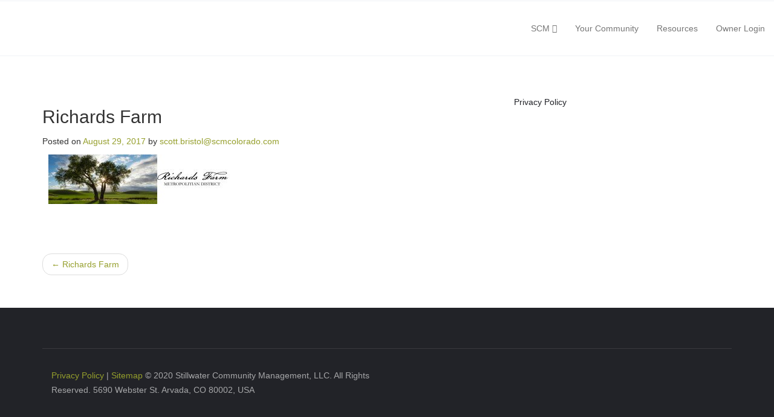

--- FILE ---
content_type: text/html; charset=UTF-8
request_url: https://scmcolorado.com/rf-banner/
body_size: 10458
content:
 


<!-- ******************* Variables > Run End ******************* -->


<!DOCTYPE html>
<html lang="en-US">
<head>
<!-- Custom CSS -->
<style type="text/css">.top-footer {
    display: none;
}
article img, figure, img.wp-post-image {
    margin: 10px;
}
.navbar-brand>img {
    display: none !important;
}
ul {
    list-style: none !important;
}
.alignleft {
    float: none !important;
}</style> 
<!-- Google Analytics -->
 

<!-- Share Content Scripts -->

<meta charset="UTF-8">
<meta http-equiv="X-UA-Compatible" content="IE=edge">
<meta name="viewport" content="width=device-width, initial-scale=1">
<meta name="mobile-web-app-capable" content="yes">
<meta name="apple-mobile-web-app-capable" content="yes">
<meta name="apple-mobile-web-app-title" content="SCM Colorado - Helping Communities Thrive.">
<link rel="profile" href="http://gmpg.org/xfn/11">
<link rel="pingback" href="https://scmcolorado.com/xmlrpc.php">
<meta name='robots' content='index, follow, max-image-preview:large, max-snippet:-1, max-video-preview:-1' />
	<style>img:is([sizes="auto" i], [sizes^="auto," i]) { contain-intrinsic-size: 3000px 1500px }</style>
	
	<!-- This site is optimized with the Yoast SEO plugin v24.8.1 - https://yoast.com/wordpress/plugins/seo/ -->
	<title>Richards Farm - SCM Colorado</title>
	<link rel="canonical" href="https://scmcolorado.com/rf-banner/" />
	<meta property="og:locale" content="en_US" />
	<meta property="og:type" content="article" />
	<meta property="og:title" content="Richards Farm - SCM Colorado" />
	<meta property="og:description" content="[...]Read More" />
	<meta property="og:url" content="https://scmcolorado.com/rf-banner/" />
	<meta property="og:site_name" content="SCM Colorado" />
	<meta property="article:modified_time" content="2017-08-29T10:01:37+00:00" />
	<meta property="og:image" content="https://scmcolorado.com/rf-banner" />
	<meta property="og:image:width" content="920" />
	<meta property="og:image:height" content="250" />
	<meta property="og:image:type" content="image/jpeg" />
	<meta name="twitter:card" content="summary_large_image" />
	<script type="application/ld+json" class="yoast-schema-graph">{"@context":"https://schema.org","@graph":[{"@type":"WebPage","@id":"https://scmcolorado.com/rf-banner/","url":"https://scmcolorado.com/rf-banner/","name":"Richards Farm - SCM Colorado","isPartOf":{"@id":"https://scmcolorado.com/#website"},"primaryImageOfPage":{"@id":"https://scmcolorado.com/rf-banner/#primaryimage"},"image":{"@id":"https://scmcolorado.com/rf-banner/#primaryimage"},"thumbnailUrl":"https://scmcolorado.com/wp-content/uploads/2016/03/rf-banner.jpg","datePublished":"2016-03-01T22:44:54+00:00","dateModified":"2017-08-29T10:01:37+00:00","breadcrumb":{"@id":"https://scmcolorado.com/rf-banner/#breadcrumb"},"inLanguage":"en-US","potentialAction":[{"@type":"ReadAction","target":["https://scmcolorado.com/rf-banner/"]}]},{"@type":"ImageObject","inLanguage":"en-US","@id":"https://scmcolorado.com/rf-banner/#primaryimage","url":"https://scmcolorado.com/wp-content/uploads/2016/03/rf-banner.jpg","contentUrl":"https://scmcolorado.com/wp-content/uploads/2016/03/rf-banner.jpg","width":920,"height":250,"caption":"Richards Farm"},{"@type":"BreadcrumbList","@id":"https://scmcolorado.com/rf-banner/#breadcrumb","itemListElement":[{"@type":"ListItem","position":1,"name":"Home","item":"https://scmcolorado.com/"},{"@type":"ListItem","position":2,"name":"Richards Farm"}]},{"@type":"WebSite","@id":"https://scmcolorado.com/#website","url":"https://scmcolorado.com/","name":"SCM Colorado","description":"Helping Communities Thrive.","potentialAction":[{"@type":"SearchAction","target":{"@type":"EntryPoint","urlTemplate":"https://scmcolorado.com/?s={search_term_string}"},"query-input":{"@type":"PropertyValueSpecification","valueRequired":true,"valueName":"search_term_string"}}],"inLanguage":"en-US"}]}</script>
	<!-- / Yoast SEO plugin. -->


<link rel='dns-prefetch' href='//secure.gravatar.com' />
<link rel='dns-prefetch' href='//stats.wp.com' />
<link rel='dns-prefetch' href='//v0.wordpress.com' />
<link rel="alternate" type="application/rss+xml" title="SCM Colorado &raquo; Feed" href="https://scmcolorado.com/feed/" />
<link rel="alternate" type="application/rss+xml" title="SCM Colorado &raquo; Comments Feed" href="https://scmcolorado.com/comments/feed/" />
		<!-- This site uses the Google Analytics by MonsterInsights plugin v9.4.1 - Using Analytics tracking - https://www.monsterinsights.com/ -->
		<!-- Note: MonsterInsights is not currently configured on this site. The site owner needs to authenticate with Google Analytics in the MonsterInsights settings panel. -->
					<!-- No tracking code set -->
				<!-- / Google Analytics by MonsterInsights -->
		<link rel='stylesheet' id='formidable-css' href='https://scmcolorado.com/wp-content/plugins/formidable/css/formidableforms.css?ver=441649' type='text/css' media='all' />
<link rel='stylesheet' id='wp-block-library-css' href='https://scmcolorado.com/wp-includes/css/dist/block-library/style.min.css?ver=6.8.3' type='text/css' media='all' />
<style id='classic-theme-styles-inline-css' type='text/css'>
/*! This file is auto-generated */
.wp-block-button__link{color:#fff;background-color:#32373c;border-radius:9999px;box-shadow:none;text-decoration:none;padding:calc(.667em + 2px) calc(1.333em + 2px);font-size:1.125em}.wp-block-file__button{background:#32373c;color:#fff;text-decoration:none}
</style>
<link rel='stylesheet' id='mediaelement-css' href='https://scmcolorado.com/wp-includes/js/mediaelement/mediaelementplayer-legacy.min.css?ver=4.2.17' type='text/css' media='all' />
<link rel='stylesheet' id='wp-mediaelement-css' href='https://scmcolorado.com/wp-includes/js/mediaelement/wp-mediaelement.min.css?ver=6.8.3' type='text/css' media='all' />
<style id='jetpack-sharing-buttons-style-inline-css' type='text/css'>
.jetpack-sharing-buttons__services-list{display:flex;flex-direction:row;flex-wrap:wrap;gap:0;list-style-type:none;margin:5px;padding:0}.jetpack-sharing-buttons__services-list.has-small-icon-size{font-size:12px}.jetpack-sharing-buttons__services-list.has-normal-icon-size{font-size:16px}.jetpack-sharing-buttons__services-list.has-large-icon-size{font-size:24px}.jetpack-sharing-buttons__services-list.has-huge-icon-size{font-size:36px}@media print{.jetpack-sharing-buttons__services-list{display:none!important}}.editor-styles-wrapper .wp-block-jetpack-sharing-buttons{gap:0;padding-inline-start:0}ul.jetpack-sharing-buttons__services-list.has-background{padding:1.25em 2.375em}
</style>
<style id='global-styles-inline-css' type='text/css'>
:root{--wp--preset--aspect-ratio--square: 1;--wp--preset--aspect-ratio--4-3: 4/3;--wp--preset--aspect-ratio--3-4: 3/4;--wp--preset--aspect-ratio--3-2: 3/2;--wp--preset--aspect-ratio--2-3: 2/3;--wp--preset--aspect-ratio--16-9: 16/9;--wp--preset--aspect-ratio--9-16: 9/16;--wp--preset--color--black: #000000;--wp--preset--color--cyan-bluish-gray: #abb8c3;--wp--preset--color--white: #ffffff;--wp--preset--color--pale-pink: #f78da7;--wp--preset--color--vivid-red: #cf2e2e;--wp--preset--color--luminous-vivid-orange: #ff6900;--wp--preset--color--luminous-vivid-amber: #fcb900;--wp--preset--color--light-green-cyan: #7bdcb5;--wp--preset--color--vivid-green-cyan: #00d084;--wp--preset--color--pale-cyan-blue: #8ed1fc;--wp--preset--color--vivid-cyan-blue: #0693e3;--wp--preset--color--vivid-purple: #9b51e0;--wp--preset--gradient--vivid-cyan-blue-to-vivid-purple: linear-gradient(135deg,rgba(6,147,227,1) 0%,rgb(155,81,224) 100%);--wp--preset--gradient--light-green-cyan-to-vivid-green-cyan: linear-gradient(135deg,rgb(122,220,180) 0%,rgb(0,208,130) 100%);--wp--preset--gradient--luminous-vivid-amber-to-luminous-vivid-orange: linear-gradient(135deg,rgba(252,185,0,1) 0%,rgba(255,105,0,1) 100%);--wp--preset--gradient--luminous-vivid-orange-to-vivid-red: linear-gradient(135deg,rgba(255,105,0,1) 0%,rgb(207,46,46) 100%);--wp--preset--gradient--very-light-gray-to-cyan-bluish-gray: linear-gradient(135deg,rgb(238,238,238) 0%,rgb(169,184,195) 100%);--wp--preset--gradient--cool-to-warm-spectrum: linear-gradient(135deg,rgb(74,234,220) 0%,rgb(151,120,209) 20%,rgb(207,42,186) 40%,rgb(238,44,130) 60%,rgb(251,105,98) 80%,rgb(254,248,76) 100%);--wp--preset--gradient--blush-light-purple: linear-gradient(135deg,rgb(255,206,236) 0%,rgb(152,150,240) 100%);--wp--preset--gradient--blush-bordeaux: linear-gradient(135deg,rgb(254,205,165) 0%,rgb(254,45,45) 50%,rgb(107,0,62) 100%);--wp--preset--gradient--luminous-dusk: linear-gradient(135deg,rgb(255,203,112) 0%,rgb(199,81,192) 50%,rgb(65,88,208) 100%);--wp--preset--gradient--pale-ocean: linear-gradient(135deg,rgb(255,245,203) 0%,rgb(182,227,212) 50%,rgb(51,167,181) 100%);--wp--preset--gradient--electric-grass: linear-gradient(135deg,rgb(202,248,128) 0%,rgb(113,206,126) 100%);--wp--preset--gradient--midnight: linear-gradient(135deg,rgb(2,3,129) 0%,rgb(40,116,252) 100%);--wp--preset--font-size--small: 13px;--wp--preset--font-size--medium: 20px;--wp--preset--font-size--large: 36px;--wp--preset--font-size--x-large: 42px;--wp--preset--spacing--20: 0.44rem;--wp--preset--spacing--30: 0.67rem;--wp--preset--spacing--40: 1rem;--wp--preset--spacing--50: 1.5rem;--wp--preset--spacing--60: 2.25rem;--wp--preset--spacing--70: 3.38rem;--wp--preset--spacing--80: 5.06rem;--wp--preset--shadow--natural: 6px 6px 9px rgba(0, 0, 0, 0.2);--wp--preset--shadow--deep: 12px 12px 50px rgba(0, 0, 0, 0.4);--wp--preset--shadow--sharp: 6px 6px 0px rgba(0, 0, 0, 0.2);--wp--preset--shadow--outlined: 6px 6px 0px -3px rgba(255, 255, 255, 1), 6px 6px rgba(0, 0, 0, 1);--wp--preset--shadow--crisp: 6px 6px 0px rgba(0, 0, 0, 1);}:where(.is-layout-flex){gap: 0.5em;}:where(.is-layout-grid){gap: 0.5em;}body .is-layout-flex{display: flex;}.is-layout-flex{flex-wrap: wrap;align-items: center;}.is-layout-flex > :is(*, div){margin: 0;}body .is-layout-grid{display: grid;}.is-layout-grid > :is(*, div){margin: 0;}:where(.wp-block-columns.is-layout-flex){gap: 2em;}:where(.wp-block-columns.is-layout-grid){gap: 2em;}:where(.wp-block-post-template.is-layout-flex){gap: 1.25em;}:where(.wp-block-post-template.is-layout-grid){gap: 1.25em;}.has-black-color{color: var(--wp--preset--color--black) !important;}.has-cyan-bluish-gray-color{color: var(--wp--preset--color--cyan-bluish-gray) !important;}.has-white-color{color: var(--wp--preset--color--white) !important;}.has-pale-pink-color{color: var(--wp--preset--color--pale-pink) !important;}.has-vivid-red-color{color: var(--wp--preset--color--vivid-red) !important;}.has-luminous-vivid-orange-color{color: var(--wp--preset--color--luminous-vivid-orange) !important;}.has-luminous-vivid-amber-color{color: var(--wp--preset--color--luminous-vivid-amber) !important;}.has-light-green-cyan-color{color: var(--wp--preset--color--light-green-cyan) !important;}.has-vivid-green-cyan-color{color: var(--wp--preset--color--vivid-green-cyan) !important;}.has-pale-cyan-blue-color{color: var(--wp--preset--color--pale-cyan-blue) !important;}.has-vivid-cyan-blue-color{color: var(--wp--preset--color--vivid-cyan-blue) !important;}.has-vivid-purple-color{color: var(--wp--preset--color--vivid-purple) !important;}.has-black-background-color{background-color: var(--wp--preset--color--black) !important;}.has-cyan-bluish-gray-background-color{background-color: var(--wp--preset--color--cyan-bluish-gray) !important;}.has-white-background-color{background-color: var(--wp--preset--color--white) !important;}.has-pale-pink-background-color{background-color: var(--wp--preset--color--pale-pink) !important;}.has-vivid-red-background-color{background-color: var(--wp--preset--color--vivid-red) !important;}.has-luminous-vivid-orange-background-color{background-color: var(--wp--preset--color--luminous-vivid-orange) !important;}.has-luminous-vivid-amber-background-color{background-color: var(--wp--preset--color--luminous-vivid-amber) !important;}.has-light-green-cyan-background-color{background-color: var(--wp--preset--color--light-green-cyan) !important;}.has-vivid-green-cyan-background-color{background-color: var(--wp--preset--color--vivid-green-cyan) !important;}.has-pale-cyan-blue-background-color{background-color: var(--wp--preset--color--pale-cyan-blue) !important;}.has-vivid-cyan-blue-background-color{background-color: var(--wp--preset--color--vivid-cyan-blue) !important;}.has-vivid-purple-background-color{background-color: var(--wp--preset--color--vivid-purple) !important;}.has-black-border-color{border-color: var(--wp--preset--color--black) !important;}.has-cyan-bluish-gray-border-color{border-color: var(--wp--preset--color--cyan-bluish-gray) !important;}.has-white-border-color{border-color: var(--wp--preset--color--white) !important;}.has-pale-pink-border-color{border-color: var(--wp--preset--color--pale-pink) !important;}.has-vivid-red-border-color{border-color: var(--wp--preset--color--vivid-red) !important;}.has-luminous-vivid-orange-border-color{border-color: var(--wp--preset--color--luminous-vivid-orange) !important;}.has-luminous-vivid-amber-border-color{border-color: var(--wp--preset--color--luminous-vivid-amber) !important;}.has-light-green-cyan-border-color{border-color: var(--wp--preset--color--light-green-cyan) !important;}.has-vivid-green-cyan-border-color{border-color: var(--wp--preset--color--vivid-green-cyan) !important;}.has-pale-cyan-blue-border-color{border-color: var(--wp--preset--color--pale-cyan-blue) !important;}.has-vivid-cyan-blue-border-color{border-color: var(--wp--preset--color--vivid-cyan-blue) !important;}.has-vivid-purple-border-color{border-color: var(--wp--preset--color--vivid-purple) !important;}.has-vivid-cyan-blue-to-vivid-purple-gradient-background{background: var(--wp--preset--gradient--vivid-cyan-blue-to-vivid-purple) !important;}.has-light-green-cyan-to-vivid-green-cyan-gradient-background{background: var(--wp--preset--gradient--light-green-cyan-to-vivid-green-cyan) !important;}.has-luminous-vivid-amber-to-luminous-vivid-orange-gradient-background{background: var(--wp--preset--gradient--luminous-vivid-amber-to-luminous-vivid-orange) !important;}.has-luminous-vivid-orange-to-vivid-red-gradient-background{background: var(--wp--preset--gradient--luminous-vivid-orange-to-vivid-red) !important;}.has-very-light-gray-to-cyan-bluish-gray-gradient-background{background: var(--wp--preset--gradient--very-light-gray-to-cyan-bluish-gray) !important;}.has-cool-to-warm-spectrum-gradient-background{background: var(--wp--preset--gradient--cool-to-warm-spectrum) !important;}.has-blush-light-purple-gradient-background{background: var(--wp--preset--gradient--blush-light-purple) !important;}.has-blush-bordeaux-gradient-background{background: var(--wp--preset--gradient--blush-bordeaux) !important;}.has-luminous-dusk-gradient-background{background: var(--wp--preset--gradient--luminous-dusk) !important;}.has-pale-ocean-gradient-background{background: var(--wp--preset--gradient--pale-ocean) !important;}.has-electric-grass-gradient-background{background: var(--wp--preset--gradient--electric-grass) !important;}.has-midnight-gradient-background{background: var(--wp--preset--gradient--midnight) !important;}.has-small-font-size{font-size: var(--wp--preset--font-size--small) !important;}.has-medium-font-size{font-size: var(--wp--preset--font-size--medium) !important;}.has-large-font-size{font-size: var(--wp--preset--font-size--large) !important;}.has-x-large-font-size{font-size: var(--wp--preset--font-size--x-large) !important;}
:where(.wp-block-post-template.is-layout-flex){gap: 1.25em;}:where(.wp-block-post-template.is-layout-grid){gap: 1.25em;}
:where(.wp-block-columns.is-layout-flex){gap: 2em;}:where(.wp-block-columns.is-layout-grid){gap: 2em;}
:root :where(.wp-block-pullquote){font-size: 1.5em;line-height: 1.6;}
</style>
<link rel='stylesheet' id='vslmd-vslmd-css' href='https://scmcolorado.com/wp-content/uploads/ve_icon_fonts/vslmd/vslmd.css?ver=1.0' type='text/css' media='all' />
<link rel='stylesheet' id='vc_extend_style-css' href='https://scmcolorado.com/wp-content/plugins/visual-elements/assets/vc_extend.css?ver=1.0.0' type='text/css' media='all' />
<link rel='stylesheet' id='child-theme-styles-css' href='https://scmcolorado.com/wp-content/themes/ink-child/style.css?ver=1.0.0' type='text/css' media='all' />
<link rel='stylesheet' id='vslmd-theme-css' href='https://scmcolorado.com/wp-content/themes/ink/css/theme.min.css?ver=1.0.0' async='async' type='text/css' media='all' />
<link rel='stylesheet' id='calendarizeit-css' href='https://scmcolorado.com/wp-content/plugins/calendarize-it/css/frontend.min.css?ver=4.0.8.6' type='text/css' media='all' />
<link rel='stylesheet' id='rhc-last-minue-css' href='https://scmcolorado.com/wp-content/plugins/calendarize-it/css/last_minute_fixes.css?ver=1.1.1' type='text/css' media='all' />
<link rel='stylesheet' id='bsf-Defaults-css' href='https://scmcolorado.com/wp-content/uploads/smile_fonts/Defaults/Defaults.css?ver=6.8.3' type='text/css' media='all' />
<link rel='stylesheet' id='aj-collapse-style-css' href='https://scmcolorado.com/wp-content/plugins/adjustly-collapse/aj-collapse.css?ver=all' type='text/css' media='all' />
<script type="text/javascript" src="https://scmcolorado.com/wp-includes/js/jquery/jquery.min.js?ver=3.7.1" id="jquery-core-js"></script>
<script type="text/javascript" src="https://scmcolorado.com/wp-includes/js/jquery/jquery-migrate.min.js?ver=3.4.1" id="jquery-migrate-js"></script>
<script type="text/javascript" src="https://scmcolorado.com/wp-content/plugins/calendarize-it/js/bootstrap.min.js?ver=3.0.0" id="bootstrap-js"></script>
<script type="text/javascript" src="https://scmcolorado.com/wp-content/plugins/calendarize-it/js/bootstrap-select.js?ver=1.0.2" id="bootstrap-select-js"></script>
<script type="text/javascript" src="https://scmcolorado.com/wp-content/plugins/calendarize-it/js/moment.js?ver=2.29.1" id="rhc-moment-js"></script>
<script type="text/javascript" src="https://scmcolorado.com/wp-includes/js/jquery/ui/core.min.js?ver=1.13.3" id="jquery-ui-core-js"></script>
<script type="text/javascript" src="https://scmcolorado.com/wp-includes/js/jquery/ui/accordion.min.js?ver=1.13.3" id="jquery-ui-accordion-js"></script>
<script type="text/javascript" src="https://scmcolorado.com/wp-includes/js/jquery/ui/mouse.min.js?ver=1.13.3" id="jquery-ui-mouse-js"></script>
<script type="text/javascript" src="https://scmcolorado.com/wp-includes/js/jquery/ui/slider.min.js?ver=1.13.3" id="jquery-ui-slider-js"></script>
<script type="text/javascript" src="https://scmcolorado.com/wp-includes/js/jquery/ui/resizable.min.js?ver=1.13.3" id="jquery-ui-resizable-js"></script>
<script type="text/javascript" src="https://scmcolorado.com/wp-includes/js/jquery/ui/draggable.min.js?ver=1.13.3" id="jquery-ui-draggable-js"></script>
<script type="text/javascript" src="https://scmcolorado.com/wp-includes/js/jquery/ui/controlgroup.min.js?ver=1.13.3" id="jquery-ui-controlgroup-js"></script>
<script type="text/javascript" src="https://scmcolorado.com/wp-includes/js/jquery/ui/checkboxradio.min.js?ver=1.13.3" id="jquery-ui-checkboxradio-js"></script>
<script type="text/javascript" src="https://scmcolorado.com/wp-includes/js/jquery/ui/button.min.js?ver=1.13.3" id="jquery-ui-button-js"></script>
<script type="text/javascript" src="https://scmcolorado.com/wp-includes/js/jquery/ui/dialog.min.js?ver=1.13.3" id="jquery-ui-dialog-js"></script>
<script type="text/javascript" src="https://scmcolorado.com/wp-includes/js/jquery/ui/tabs.min.js?ver=1.13.3" id="jquery-ui-tabs-js"></script>
<script type="text/javascript" src="https://scmcolorado.com/wp-includes/js/jquery/ui/sortable.min.js?ver=1.13.3" id="jquery-ui-sortable-js"></script>
<script type="text/javascript" src="https://scmcolorado.com/wp-includes/js/jquery/ui/droppable.min.js?ver=1.13.3" id="jquery-ui-droppable-js"></script>
<script type="text/javascript" src="https://scmcolorado.com/wp-includes/js/jquery/ui/datepicker.min.js?ver=1.13.3" id="jquery-ui-datepicker-js"></script>
<script type="text/javascript" id="jquery-ui-datepicker-js-after">
/* <![CDATA[ */
jQuery(function(jQuery){jQuery.datepicker.setDefaults({"closeText":"Close","currentText":"Today","monthNames":["January","February","March","April","May","June","July","August","September","October","November","December"],"monthNamesShort":["Jan","Feb","Mar","Apr","May","Jun","Jul","Aug","Sep","Oct","Nov","Dec"],"nextText":"Next","prevText":"Previous","dayNames":["Sunday","Monday","Tuesday","Wednesday","Thursday","Friday","Saturday"],"dayNamesShort":["Sun","Mon","Tue","Wed","Thu","Fri","Sat"],"dayNamesMin":["S","M","T","W","T","F","S"],"dateFormat":"MM d, yy","firstDay":1,"isRTL":false});});
/* ]]> */
</script>
<script type="text/javascript" src="https://scmcolorado.com/wp-includes/js/jquery/ui/menu.min.js?ver=1.13.3" id="jquery-ui-menu-js"></script>
<script type="text/javascript" src="https://scmcolorado.com/wp-includes/js/dist/dom-ready.min.js?ver=f77871ff7694fffea381" id="wp-dom-ready-js"></script>
<script type="text/javascript" src="https://scmcolorado.com/wp-includes/js/dist/hooks.min.js?ver=4d63a3d491d11ffd8ac6" id="wp-hooks-js"></script>
<script type="text/javascript" src="https://scmcolorado.com/wp-includes/js/dist/i18n.min.js?ver=5e580eb46a90c2b997e6" id="wp-i18n-js"></script>
<script type="text/javascript" id="wp-i18n-js-after">
/* <![CDATA[ */
wp.i18n.setLocaleData( { 'text direction\u0004ltr': [ 'ltr' ] } );
/* ]]> */
</script>
<script type="text/javascript" src="https://scmcolorado.com/wp-includes/js/dist/a11y.min.js?ver=3156534cc54473497e14" id="wp-a11y-js"></script>
<script type="text/javascript" src="https://scmcolorado.com/wp-includes/js/jquery/ui/autocomplete.min.js?ver=1.13.3" id="jquery-ui-autocomplete-js"></script>
<script type="text/javascript" src="https://scmcolorado.com/wp-content/plugins/calendarize-it/js/deprecated.js?ver=bundled-jquery-ui" id="jquery-ui-wp-js"></script>
<script type="text/javascript" id="calendarize-js-extra">
/* <![CDATA[ */
var RHC = {"ajaxurl":"https:\/\/scmcolorado.com\/","mobile_width":"480","last_modified":"f755b503f3315dfa6d7b1a8e41bec691","tooltip_details":[],"visibility_check":"1","gmt_offset":"-7","disable_event_link":"0","rhc_options":{}};
/* ]]> */
</script>
<script type="text/javascript" src="https://scmcolorado.com/wp-content/plugins/calendarize-it/js/frontend.min.js?ver=5.0.1.6" id="calendarize-js"></script>
<script type="text/javascript" src="https://scmcolorado.com/wp-content/plugins/calendarize-it/js/deprecated.js?ver=3.0" id="google-api3-js"></script>
<script type="text/javascript" src="https://scmcolorado.com/wp-content/plugins/calendarize-it/js/rhc_gmap3.js?ver=1.0.1" id="rhc_gmap3-js"></script>
<script type="text/javascript" src="https://scmcolorado.com/wp-content/plugins/adjustly-collapse/aj-collapse.js?ver=6.8.3" id="aj-collapse-slider-js"></script>
<link rel="https://api.w.org/" href="https://scmcolorado.com/wp-json/" /><link rel="alternate" title="JSON" type="application/json" href="https://scmcolorado.com/wp-json/wp/v2/media/6299" /><link rel="EditURI" type="application/rsd+xml" title="RSD" href="https://scmcolorado.com/xmlrpc.php?rsd" />
<meta name="generator" content="WordPress 6.8.3" />
<link rel='shortlink' href='https://wp.me/a3Jba8-1DB' />
<link rel="alternate" title="oEmbed (JSON)" type="application/json+oembed" href="https://scmcolorado.com/wp-json/oembed/1.0/embed?url=https%3A%2F%2Fscmcolorado.com%2Frf-banner%2F" />
<link rel="alternate" title="oEmbed (XML)" type="text/xml+oembed" href="https://scmcolorado.com/wp-json/oembed/1.0/embed?url=https%3A%2F%2Fscmcolorado.com%2Frf-banner%2F&#038;format=xml" />
	<style>img#wpstats{display:none}</style>
		<meta name="generator" content="Powered by Visual Composer - drag and drop page builder for WordPress."/>
<!--[if lte IE 9]><link rel="stylesheet" type="text/css" href="https://scmcolorado.com/wp-content/plugins/js_composer/assets/css/vc_lte_ie9.min.css" media="screen"><![endif]-->		<style type="text/css" id="wp-custom-css">
			/*
You can add your own CSS here.

Click the help icon above to learn more.
*/

.slidertext {
	color: white;
	font-size: 120%;
	font-family: 'Montserrat', sans-serif;
	padding: 2px;

}

a.slidertext:hover {
	background: #1b98b7;	
}

		</style>
		<style type="text/css" title="dynamic-css" class="options-output">.ve-global-color, .ve-restaurant-menu .ve-restaurant-menu-item:hover .ve-restaurant-menu-item-title{color:#3379fc;}.ve-global-background-color, .testimonials-container .flex-control-nav li a.flex-active, .testimonials-container .flex-caption, .testimonials-container .flex-control-nav li a:hover{background-color:#3379fc;}.ve-global-border-color{border-color:#3379fc;}</style><style type="text/css" title="dynamic-css" class="options-output">.global-color, a, h2.entry-title a, .widget-area aside.widget ol li a:hover, .vslmd-read-more-link, .pagination>li>a, .pagination>li>span, .pagination>li>a:focus, .pagination>li>a:hover, .pagination>li>span:focus, .pagination>li>span:hover, .widget-area aside.widget ul li a:hover,.vslmd-linkedin i,.vslmd-googleplus i, .vslmd-facebook i, .vslmd-twitter i, .dark .top-footer .breadcrumbs-footer .breadcrumb a:hover, .dark .top-footer .breadcrumbs-footer .breadcrumb span a:hover, .light .top-footer .breadcrumbs-footer .breadcrumb a:hover, .light .top-footer .breadcrumbs-footer .breadcrumb span a:hover, .light .navbar-nav.t_link .active > a, .light .navbar-nav.t_link .active > a:focus, .light .navbar-nav.t_link .active > a:hover, .light .navbar-nav.t_link li:hover a.dropdown-toggle, .dark .navbar-nav.t_link .active > a, .dark .navbar-nav.t_link .active > a:focus, .dark .navbar-nav.t_link .active > a:hover, .dark .navbar-nav.t_link li:hover a.dropdown-toggle, .navbar-default .navbar-nav.t_link li a:focus, .navbar-default .navbar-nav.t_link li a:hover, .navbar-inverse .navbar-nav.t_link li a:focus, .navbar-inverse .navbar-nav.t_link li a:hover, .light .vslmd-widget-container li a, .light .vslmd-widget-container li span i, .dark .vslmd-widget-container li a, .dark .vslmd-widget-container li span i, .wrapper-footer.light .widgets-footer ol li a:hover, .wrapper-footer.light .widgets-footer ul li a:hover, .wrapper-footer.dark .widgets-footer ol li a:hover, .wrapper-footer.dark .widgets-footer ul li a:hover, .light .top-footer .breadcrumbs-footer .breadcrumb > li a:hover, .dark .top-footer .breadcrumbs-footer .breadcrumb > li a:hover, .light .bottom-footer a, .dark .bottom-footer a, .woocommerce .widget_price_filter .price_slider_amount .button{color:#959f2c;}.global-background-color, .btn-primary, .header-presentation .hp-background-color, .tagcloud a:hover, .vslmd-read-more-link:hover, .post-container .mejs-container, .post-container .mejs-container .mejs-controls, .post-container .mejs-embed, .mejs-embed body, .woocommerce-page input.button, .woocommerce .cart-table-vslmd .cart .button, .woocommerce .cart-table-vslmd .cart input.button,.woocommerce input.button.alt, .pagination>.active>a, .pagination>.active>a:focus, .pagination>.active>a:hover, .pagination>.active>span, .pagination>.active>span:focus, .pagination>.active>span:hover, .light .navbar-nav.b_link .active > a,	.light .navbar-nav.b_link .active > a:focus, .light .navbar-nav.b_link .active > a:hover, .dark .navbar-nav.b_link .active > a,	.dark .navbar-nav.b_link .active > a:focus,	.dark .navbar-nav.b_link .active > a:hover, .woocommerce .widget_price_filter .ui-slider .ui-slider-handle, .woocommerce .widget_price_filter .ui-slider .ui-slider-range, .cart-menu div.widget_shopping_cart_content p.buttons a.button.checkout, .bbpress .bbp-search-form form input.button{background-color:#959f2c;}.global-border-color, .btn-primary, .vslmd-read-more-link, .vslmd-read-more-link:hover, .pagination>.active>a, .pagination>.active>a:focus, .pagination>.active>a:hover, .pagination>.active>span, .pagination>.active>span:focus, .pagination>.active>span:hover, .bbpress .bbp-search-form form input.button{border-color:#959f2c;}</style><noscript><style type="text/css"> .wpb_animate_when_almost_visible { opacity: 1; }</style></noscript><meta property="og:title" content="Richards Farm" />
<meta property="og:description" content="" />
<style id="righthere_css" type="text/css">
/* START rhc custom css */

/* END rhc custom css */

/* START rhc custom css */

/* END rhc custom css */

/* START rhc custom css */

/* END rhc custom css */

/* START rhc custom css */

/* END rhc custom css */

/* START rhc custom css */

/* END rhc custom css */

/* START rhc custom css */

/* END rhc custom css */

/* START rhc custom css */

/* END rhc custom css */

/* START rhc custom css */

/* END rhc custom css */

/* START rhc custom css */

/* END rhc custom css */

/* START rhc custom css */

/* END rhc custom css */

/* START rhc custom css */

/* END rhc custom css */

/* START rhc custom css */

/* END rhc custom css */

/* START rhc custom css */

/* END rhc custom css */

/* START rhc custom css */

/* END rhc custom css */

/* START rhc custom css */

/* END rhc custom css */

/* START rhc custom css */

/* END rhc custom css */

/* START rhc custom css */

/* END rhc custom css */

/* START rhc custom css */

/* END rhc custom css */

/* START rhc custom css */

/* END rhc custom css */

/* START rhc custom css */

/* END rhc custom css */
</style>	
<meta name="msvalidate.01" content="8B4123D3AE10B7AEE81B6CDBE3A9D74E" />
	
</head>

<body class="attachment wp-singular attachment-template-default single single-attachment postid-6299 attachmentid-6299 attachment-jpeg wp-theme-ink wp-child-theme-ink-child metaslider-plugin wpb-js-composer js-comp-ver-5.0.1 vc_responsive">

<div id="page" class="hfeed site stretched-layout horizontal-nav">


    <!-- ******************* The Navbar Area ******************* -->
    <div class="wrapper-fluid wrapper-navbar horizontal-header " id="wrapper-navbar">

        <nav class="site-navigation">

             <!-- Top header -->
            
                <div class="header-top light navbar-default">
            
                    <div class="container-fluid">
            
                        <div class="row vertical-centering">
                            	
        
        <div class="col-md-6">
                    </div>
        
         <div class="col-md-6">
                    </div>
    
    
                        </div>
                
                    </div>
                
                </div>
            
             <!-- Top header end -->

                            
            <div class="header-bottom navbar light navbar-default header-medium hidden-md hidden-lg hidden-sm" >
            
                <div class="container-fluid">
            
                    <div class="row">
            
                        <div class="col-xs-12">
            
                            <div class="navbar-header">
            
                                <!-- .navbar-toggle is used as the toggle for collapsed navbar content -->
                                <button type="button" class="navbar-toggle" data-toggle="collapse" data-target=".navbar-responsive-collapse">
                                    <span class="sr-only">Toggle navigation</span>
                                    <span class="icon-bar"></span>
                                    <span class="icon-bar"></span>
                                    <span class="icon-bar"></span>
                                </button>
            
                                <!-- Your site title as branding in the menu -->
                                <a class="navbar-brand" href="https://scmcolorado.com/" title="SCM Colorado" rel="home">
                                                                            <img class="brand-default" src='https://scmcolorado.com/wp-content/uploads/2017/04/SCM-80.jpg'>
                                                                                                                                                                                            </a>
            
                            </div>
            
                            <!-- The WordPress Menu goes here -->

                            <div class="collapse navbar-collapse navbar-responsive-collapse">

                                
<div class="menu-extra-elements-menu-container">

    <ul id="extra-elements-menu" class="t_link nav navbar-nav navbar-right hidden-xs">


        <!-- Wishlist -->

        
        <!-- Cart Menu -->

        
        <!-- Search Middle Screen -->

        
        <!-- Side Navigation -->

        
    </ul>

</div>
                                <div class="menu-main-menu-container"><ul id="main-menu" class="t_link  nav navbar-nav"><li id="menu-item-34" class="menu-item menu-item-type-post_type menu-item-object-page menu-item-home menu-item-has-children menu-item-34 dropdown "><a title="SCM" href="https://scmcolorado.com/" data-toggle="dropdown" class="dropdown-toggle" aria-haspopup="true"><div class="title-content">SCM</div> <i class="fa fa-angle-down dropdown-icon" aria-hidden="true"></i></a>
<ul role="menu" class=" dropdown-menu">
	<li id="menu-item-33" class="menu-item menu-item-type-post_type menu-item-object-page menu-item-33 "><a title="Management Services" href="https://scmcolorado.com/services/management-services/"><div class="title-content">Management Services</div></a></li>
	<li id="menu-item-11829" class="menu-item menu-item-type-post_type menu-item-object-page menu-item-11829 "><a title="Services Request for Proposal" href="https://scmcolorado.com/services-request-proposal/"><div class="title-content">Services Request for Proposal</div></a></li>
</ul>
</li>
<li id="menu-item-64" class="menu-item menu-item-type-post_type menu-item-object-page menu-item-64 "><a title="Your Community" href="https://scmcolorado.com/your-community-2/"><div class="title-content">Your Community</div></a></li>
<li id="menu-item-67" class="menu-item menu-item-type-post_type menu-item-object-page menu-item-67 "><a title="Resources" href="https://scmcolorado.com/resources/"><div class="title-content">Resources</div></a></li>
<li id="menu-item-13694" class="menu-item menu-item-type-post_type menu-item-object-page menu-item-13694 "><a title="Owner Login" href="https://scmcolorado.com/owner-login/"><div class="title-content">Owner Login</div></a></li>
</ul></div>
                            </div>
            
                        </div> <!-- .col-md-11 or col-md-12 end -->
            
                    </div> <!-- .row end -->
            
                </div> <!-- .container -->
                            
            </div><!-- .navbar -->

            
                <div class="header-bottom centered-header navbar hidden-xs light navbar-default header-medium" >
                
                    <div class="container-fluid">
                
                        <div class="row">
                
                            <div class="col-xs-12">
                
                                <!-- The WordPress Menu goes here -->

                                    <div class="collapse navbar-collapse navbar-responsive-collapse centered-header-menu">

                                        <div class="centered-header-left-menu">

                                            
                                        </div>

                                        <div class="navbar-header">
                    
                                            <!-- Your site title as branding in the menu -->
                                            <a class="navbar-brand" href="https://scmcolorado.com/" title="SCM Colorado" rel="home">
                                                                                                    <img class="brand-default" src='https://scmcolorado.com/wp-content/uploads/2017/04/SCM-80.jpg'>
                                                                                                                                                                                                                                                        </a>
                        
                                        </div>

                                        <div class="centered-header-right-menu">

                                            
<div class="menu-extra-elements-menu-container">

    <ul id="extra-elements-menu" class="t_link nav navbar-nav navbar-right hidden-xs">


        <!-- Wishlist -->

        
        <!-- Cart Menu -->

        
        <!-- Search Middle Screen -->

        
        <!-- Side Navigation -->

        
    </ul>

</div>
                                            <div class="menu-main-menu-container"><ul id="centered-header-right-menu" class="t_link navbar-right  nav navbar-nav"><li class="menu-item menu-item-type-post_type menu-item-object-page menu-item-home menu-item-has-children menu-item-34 dropdown "><a title="SCM" href="https://scmcolorado.com/" data-toggle="dropdown" class="dropdown-toggle" aria-haspopup="true"><div class="title-content">SCM</div> <i class="fa fa-angle-down dropdown-icon" aria-hidden="true"></i></a>
<ul role="menu" class=" dropdown-menu">
	<li class="menu-item menu-item-type-post_type menu-item-object-page menu-item-33 "><a title="Management Services" href="https://scmcolorado.com/services/management-services/"><div class="title-content">Management Services</div></a></li>
	<li class="menu-item menu-item-type-post_type menu-item-object-page menu-item-11829 "><a title="Services Request for Proposal" href="https://scmcolorado.com/services-request-proposal/"><div class="title-content">Services Request for Proposal</div></a></li>
</ul>
</li>
<li class="menu-item menu-item-type-post_type menu-item-object-page menu-item-64 "><a title="Your Community" href="https://scmcolorado.com/your-community-2/"><div class="title-content">Your Community</div></a></li>
<li class="menu-item menu-item-type-post_type menu-item-object-page menu-item-67 "><a title="Resources" href="https://scmcolorado.com/resources/"><div class="title-content">Resources</div></a></li>
<li class="menu-item menu-item-type-post_type menu-item-object-page menu-item-13694 "><a title="Owner Login" href="https://scmcolorado.com/owner-login/"><div class="title-content">Owner Login</div></a></li>
</ul></div>
                                        </div>

                                    </div>
                
                            </div> <!-- .col-md-11 or col-md-12 end -->
                
                        </div> <!-- .row end -->
                
                    </div> <!-- .container -->
                                
                </div><!-- .navbar -->

                        
        </nav><!-- .site-navigation -->
        
    </div><!-- .wrapper-navbar end -->

    
        
    
 <!-- Header condition end -->
 <!-- Vertical Header -->




<div class="wrapper" id="single-wrapper">
    
    <div  id="content" class="container">

        <div class="row">
        
            <div id="primary" class="col-md-8 content-area">
                
                <main id="main" class="site-main" role="main">

                    
                        

<article id="post-6299" class="wrapper post-6299 attachment type-attachment status-inherit hentry">

        
	<header class="entry-header">

		<h2 class="entry-title">Richards Farm</h2>
		<div class="entry-meta">

			<span class="posted-on">Posted on <a href="https://scmcolorado.com/rf-banner/" rel="bookmark"><time class="entry-date published" datetime="2016-03-01T15:44:54-07:00"></time><time class="updated" datetime="2017-08-29T04:01:37-06:00"> August 29, 2017 </time></a></span><span class="byline"> by <span class="author vcard"><a class="url fn n" href="https://scmcolorado.com/author/scott-bristolscmcolorado-com/">scott.bristol@scmcolorado.com</a></span></span>
		</div><!-- .entry-meta -->

	</header><!-- .entry-header -->
    
        
	<div class="entry-content">

		<p class="attachment"><a href='https://scmcolorado.com/wp-content/uploads/2016/03/rf-banner.jpg'><img decoding="async" width="300" height="82" src="https://scmcolorado.com/wp-content/uploads/2016/03/rf-banner-300x82.jpg" class="attachment-medium size-medium" alt="Richards Farm" srcset="https://scmcolorado.com/wp-content/uploads/2016/03/rf-banner-300x82.jpg 300w, https://scmcolorado.com/wp-content/uploads/2016/03/rf-banner-768x209.jpg 768w, https://scmcolorado.com/wp-content/uploads/2016/03/rf-banner-624x170.jpg 624w, https://scmcolorado.com/wp-content/uploads/2016/03/rf-banner.jpg 920w" sizes="(max-width: 300px) 100vw, 300px" data-attachment-id="6299" data-permalink="https://scmcolorado.com/rf-banner/" data-orig-file="https://scmcolorado.com/wp-content/uploads/2016/03/rf-banner.jpg" data-orig-size="920,250" data-comments-opened="0" data-image-meta="{&quot;aperture&quot;:&quot;0&quot;,&quot;credit&quot;:&quot;&quot;,&quot;camera&quot;:&quot;&quot;,&quot;caption&quot;:&quot;&quot;,&quot;created_timestamp&quot;:&quot;0&quot;,&quot;copyright&quot;:&quot;&quot;,&quot;focal_length&quot;:&quot;0&quot;,&quot;iso&quot;:&quot;0&quot;,&quot;shutter_speed&quot;:&quot;0&quot;,&quot;title&quot;:&quot;&quot;,&quot;orientation&quot;:&quot;1&quot;}" data-image-title="Richards Farm" data-image-description="" data-image-caption="" data-medium-file="https://scmcolorado.com/wp-content/uploads/2016/03/rf-banner-300x82.jpg" data-large-file="https://scmcolorado.com/wp-content/uploads/2016/03/rf-banner.jpg" /></a></p>
		
		
	</div><!-- .entry-content -->

</article><!-- #post-## -->

                        	<nav class="navigation post-navigation" role="navigation">
		<h1 class="screen-reader-text">Post navigation</h1>
		<ul class="pager">
			<li class="previous"><a href="https://scmcolorado.com/rf-banner/" rel="prev"><span class="meta-nav">&larr;</span>&nbsp;Richards Farm</a></li>		</ul><!-- .nav-links -->
	</nav><!-- .navigation -->
	
                                                
                    
                </main><!-- #main -->
                
            </div><!-- #primary -->
        
        
<div id="secondary" class="col-md-4 widget-area" role="complementary">

	<aside id="nav_menu-15" class="widget widget_nav_menu"><div class="menu-footer-menu-container"><ul id="menu-footer-menu" class="menu"><li id="menu-item-927" class="menu-item menu-item-type-post_type menu-item-object-page menu-item-927"><a href="https://scmcolorado.com/privacy-policy-2/">Privacy Policy</a></li>
</ul></div></aside>	
</div><!-- #secondary -->

        </div><!-- .row -->
        
    </div><!-- Container end -->
    
</div><!-- Wrapper end -->



	<div class="footer-background-image">

		<div class="wrapper wrapper-footer footer-background-color dark">
	    
		    <div class="container">

		        <div class="row">

		            <div class="col-md-12">
		    
		                <footer id="colophon" class="site-footer" role="contentinfo">
		                	
		                    		                    <div class="top-footer col-md-12">
		                    	<div class="bottom-to-top text-center">
		                            <span><i class="fa fa-angle-up"></i></span>
		                        </div>
		                    </div>
		                    		                
		                    <div class="widgets-footer">
		                    							
								<div class="col-md-12">
																</div>
								
														
		                    		                    
		                    </div>
		                    
		                    <div class="site-info bottom-footer col-md-12">
	                        	<div class="row vertical-centering">
	                        	<div class="col-md-6 copyright-footer-item">
	                            	                            	<span><a title="Privacy Policy" href="/privacy-policy">Privacy Policy</a> | <a title="Sitemap" href="https://scmcolorado.com/sitemap/">Sitemap</a>
© 2020 Stillwater Community Management, LLC. All Rights Reserved.
5690 Webster St. Arvada, CO 80002, USA</span>
	                            	                            </div>
	                            	                            </div>
		                    </div><!-- .site-info -->
		                    
		                </footer><!-- #colophon -->

		            </div><!--col end -->

		        </div><!-- row end -->
		        
		    </div><!-- container end -->

		    </div><!-- background color end -->
	    
	</div><!-- wrapper end -->


</div><!-- #page -->

<script type="speculationrules">
{"prefetch":[{"source":"document","where":{"and":[{"href_matches":"\/*"},{"not":{"href_matches":["\/wp-*.php","\/wp-admin\/*","\/wp-content\/uploads\/*","\/wp-content\/*","\/wp-content\/plugins\/*","\/wp-content\/themes\/ink-child\/*","\/wp-content\/themes\/ink\/*","\/*\\?(.+)"]}},{"not":{"selector_matches":"a[rel~=\"nofollow\"]"}},{"not":{"selector_matches":".no-prefetch, .no-prefetch a"}}]},"eagerness":"conservative"}]}
</script>
<script type="text/javascript" src="https://scmcolorado.com/wp-content/plugins/visual-elements/vslmd/modules/svg/js/svg.min.js?ver=1.0.0" id="ve_svg_js-js"></script>
<script type="text/javascript" src="https://scmcolorado.com/wp-content/plugins/visual-elements/assets/vc_extend.js?ver=1.0.0" id="vc_extend_js-js"></script>
<script type="text/javascript" src="https://scmcolorado.com/wp-content/themes/ink/js/theme.min.js?ver=20120206" id="vslmd-theme-js-js"></script>
<script type="text/javascript" id="jetpack-stats-js-before">
/* <![CDATA[ */
_stq = window._stq || [];
_stq.push([ "view", JSON.parse("{\"v\":\"ext\",\"blog\":\"55096680\",\"post\":\"6299\",\"tz\":\"-7\",\"srv\":\"scmcolorado.com\",\"j\":\"1:14.5\"}") ]);
_stq.push([ "clickTrackerInit", "55096680", "6299" ]);
/* ]]> */
</script>
<script type="text/javascript" src="https://stats.wp.com/e-202606.js" id="jetpack-stats-js" defer="defer" data-wp-strategy="defer"></script>

</body>

</html>


--- FILE ---
content_type: text/css
request_url: https://scmcolorado.com/wp-content/themes/ink-child/style.css?ver=1.0.0
body_size: 14
content:
/*-----------------------------------------------------------------------------------

	Theme Name: Ink Child
	Theme URI: https://visualmodo.com
	Author: Jared S Dias
	Author URI: https://visualmodo.com
	Description: <strong>Ink Child Theme</strong> - <a href="https://visualmodo.com">https://visualmodo.com</a>. Follow us for update notifications:<br/> <a href='http://twitter.com/visualmodo'>Twitter</a><br/> | <a href='http://www.facebook.com/visualmodo'>Facebook</a>
	Template: ink
	Version: 1.0.0
	Text Domain:  vslmd
	License: GNU General Public License version 3.0
	License URI: http://www.gnu.org/licenses/gpl-3.0.html
	Tags: translation-ready, threaded-comments, theme-options, sticky-post, post-formats, full-width-template, flexible-header, featured-images, custom-menu, custom-header, custom-colors, custom-background, fluid-layout

	All files, unless otherwise stated, are released under the GNU General Public License
	version 3.0 (http://www.gnu.org/licenses/gpl-3.0.html)

*/


/* --------------------------------------------
	Custom CSS
-------------------------------------------- */

--- FILE ---
content_type: text/css
request_url: https://scmcolorado.com/wp-content/themes/ink/css/theme.min.css?ver=1.0.0
body_size: 63100
content:
@charset "UTF-8";html{font-family:sans-serif;-ms-text-size-adjust:100%;-webkit-text-size-adjust:100%}body{margin:0}article,aside,details,figcaption,figure,footer,header,hgroup,main,menu,nav,section,summary{display:block}audio,canvas,progress,video{display:inline-block;vertical-align:baseline}audio:not([controls]){display:none;height:0}[hidden],template{display:none}a{background-color:transparent}a:active,a:hover{outline:0}abbr[title]{border-bottom:1px dotted}b,strong{font-weight:700}dfn{font-style:italic}h1{font-size:2em;margin:.67em 0}mark{background:#ff0;color:#000}small{font-size:80%}sub,sup{font-size:75%;line-height:0;position:relative;vertical-align:baseline}sup{top:-.5em}sub{bottom:-.25em}img{border:0}svg:not(:root){overflow:hidden}figure{margin:1em 40px}hr{box-sizing:content-box;height:0}pre{overflow:auto}code,kbd,pre,samp{font-family:monospace,monospace;font-size:1em}button,input,optgroup,select,textarea{color:inherit;font:inherit;margin:0}button{overflow:visible}button,select{text-transform:none}button,html input[type=button],input[type=reset],input[type=submit]{-webkit-appearance:button;cursor:pointer}button[disabled],html input[disabled]{cursor:default}button::-moz-focus-inner,input::-moz-focus-inner{border:0;padding:0}input{line-height:normal}input[type=checkbox],input[type=radio]{box-sizing:border-box;padding:0}input[type=number]::-webkit-inner-spin-button,input[type=number]::-webkit-outer-spin-button{height:auto}input[type=search]{-webkit-appearance:textfield;box-sizing:content-box}input[type=search]::-webkit-search-cancel-button,input[type=search]::-webkit-search-decoration{-webkit-appearance:none}fieldset{border:1px solid silver;margin:0 2px;padding:.35em .625em .75em}textarea{overflow:auto}optgroup{font-weight:700}table{border-collapse:collapse}td,th{padding:0}@media print{*,:after,:before{background:transparent!important;color:#000!important;box-shadow:none!important;text-shadow:none!important}a,a:visited{text-decoration:underline}a[href]:after{content:" (" attr(href) ")"}abbr[title]:after{content:" (" attr(title) ")"}a[href^="#"]:after,a[href^="javascript:"]:after{content:""}blockquote,pre{border:1px solid #999;page-break-inside:avoid}thead{display:table-header-group}img,tr{page-break-inside:avoid}img{max-width:100%!important}h2,h3,p{orphans:3;widows:3}h2,h3{page-break-after:avoid}.navbar{display:none}.bbpress #bbpress-forums>#subscription-toggle span .dropup>a.subscription-toggle>.caret,.bbpress #bbpress-forums>#subscription-toggle span a.subscription-toggle>.caret,.bbpress #bbpress-forums div.bbp-the-content-wrapper div.quicktags-toolbar .dropup>input>.caret,.bbpress #bbpress-forums div.bbp-the-content-wrapper div.quicktags-toolbar input>.caret,.bbpress #bbpress-forums fieldset.bbp-form .bbp-submit-wrapper .dropup>button#bbp_reply_submit>.caret,.bbpress #bbpress-forums fieldset.bbp-form .bbp-submit-wrapper .dropup>button#bbp_topic_submit>.caret,.bbpress #bbpress-forums fieldset.bbp-form .bbp-submit-wrapper button#bbp_reply_submit>.caret,.bbpress #bbpress-forums fieldset.bbp-form .bbp-submit-wrapper button#bbp_topic_submit>.caret,.bbpress .bbp-search-form form .dropup>input.button>.caret,.bbpress .bbp-search-form form input.button>.caret,.btn>.caret,.dropup>.btn>.caret,.woocommerce .variations td.value .dropup>select>.caret,.woocommerce .variations td.value select>.caret,.wpcf7 .dropup>.wpcf7-file>.caret,.wpcf7 .dropup>.wpcf7-submit>.caret,.wpcf7 .wpcf7-file>.caret,.wpcf7 .wpcf7-submit>.caret{border-top-color:#000!important}.label{border:1px solid #000}.table{border-collapse:collapse!important}.table td,.table th{background-color:#fff!important}.table-bordered td,.table-bordered th{border:1px solid #ddd!important}}*,:after,:before{box-sizing:border-box}html{font-size:10px;-webkit-tap-highlight-color:transparent}body{font-family:Helvetica Neue,Helvetica,Arial,sans-serif;font-size:14px;line-height:1.75;color:#333;background-color:#fff}button,input,select,textarea{font-family:inherit;font-size:inherit;line-height:inherit}a{color:#3379fc}a:focus,a:hover{color:#0350df;text-decoration:underline}a:focus{outline:thin dotted;outline:5px auto -webkit-focus-ring-color;outline-offset:-2px}figure{margin:0}.img-responsive{display:block;max-width:100%;height:auto}.img-rounded{border-radius:6px}.img-thumbnail{padding:4px;line-height:1.75;background-color:#fff;border:1px solid #ddd;border-radius:4px;transition:all .2s ease-in-out;display:inline-block;max-width:100%;height:auto}.img-circle{border-radius:50%}hr{margin-top:24px;margin-bottom:24px;border:0;border-top:1px solid #eee}[role=button]{cursor:pointer}.h1,.h2,.h3,.h4,.h5,.h6,h1,h2,h3,h4,h5,h6{font-family:inherit;font-weight:500;line-height:1.1;color:inherit}.h1 .small,.h1 small,.h2 .small,.h2 small,.h3 .small,.h3 small,.h4 .small,.h4 small,.h5 .small,.h5 small,.h6 .small,.h6 small,h1 .small,h1 small,h2 .small,h2 small,h3 .small,h3 small,h4 .small,h4 small,h5 .small,h5 small,h6 .small,h6 small{font-weight:400;line-height:1;color:#777}.h1,.h2,.h3,h1,h2,h3{margin-top:24px;margin-bottom:12px}.h1 .small,.h1 small,.h2 .small,.h2 small,.h3 .small,.h3 small,h1 .small,h1 small,h2 .small,h2 small,h3 .small,h3 small{font-size:65%}.h4,.h5,.h6,h4,h5,h6{margin-top:12px;margin-bottom:12px}.h4 .small,.h4 small,.h5 .small,.h5 small,.h6 .small,.h6 small,h4 .small,h4 small,h5 .small,h5 small,h6 .small,h6 small{font-size:75%}.h1,h1{font-size:36px}.h2,h2{font-size:30px}.h3,h3{font-size:24px}.h4,h4{font-size:18px}.h5,h5{font-size:14px}.h6,h6{font-size:12px}p{margin:0 0 12px}.lead{margin-bottom:24px;font-size:16px;font-weight:300;line-height:1.4}@media (min-width:768px){.lead{font-size:21px}}.small,small{font-size:85%}.mark,mark{background-color:#fcf8e3;padding:.2em}.text-left{text-align:left}.text-right{text-align:right}.text-center{text-align:center}.text-justify{text-align:justify}.text-nowrap{white-space:nowrap}.text-lowercase{text-transform:lowercase}.initialism,.text-uppercase{text-transform:uppercase}.text-capitalize{text-transform:capitalize}.text-muted{color:#777}.text-primary{color:#3379fc}a.text-primary:focus,a.text-primary:hover{color:#0459f8}.text-success{color:#3c763d}a.text-success:focus,a.text-success:hover{color:#2b542c}.text-info{color:#31708f}a.text-info:focus,a.text-info:hover{color:#245269}.text-warning{color:#8a6d3b}a.text-warning:focus,a.text-warning:hover{color:#66512c}.text-danger{color:#a94442}a.text-danger:focus,a.text-danger:hover{color:#843534}.bg-primary{color:#fff;background-color:#3379fc}a.bg-primary:focus,a.bg-primary:hover{background-color:#0459f8}.bg-success{background-color:#dff0d8}a.bg-success:focus,a.bg-success:hover{background-color:#c1e2b3}.bg-info{background-color:#d9edf7}a.bg-info:focus,a.bg-info:hover{background-color:#afd9ee}.bg-warning{background-color:#fcf8e3}a.bg-warning:focus,a.bg-warning:hover{background-color:#f7ecb5}.bg-danger{background-color:#f2dede}a.bg-danger:focus,a.bg-danger:hover{background-color:#e4b9b9}.page-header{padding-bottom:11px;margin:48px 0 24px;border-bottom:1px solid #eee}ol,ul{margin-top:0;margin-bottom:12px}ol ol,ol ul,ul ol,ul ul{margin-bottom:0}.list-inline,.list-unstyled{padding-left:0;list-style:none}.list-inline{margin-left:-5px}.list-inline>li{display:inline-block;padding-left:5px;padding-right:5px}dl{margin-top:0;margin-bottom:24px}dd,dt{line-height:1.75}dt{font-weight:700}dd{margin-left:0}.dl-horizontal dd:after,.dl-horizontal dd:before{content:" ";display:table}.dl-horizontal dd:after{clear:both}@media (min-width:768px){.dl-horizontal dt{float:left;width:160px;clear:left;text-align:right;overflow:hidden;text-overflow:ellipsis;white-space:nowrap}.dl-horizontal dd{margin-left:180px}}abbr[data-original-title],abbr[title]{cursor:help;border-bottom:1px dotted #777}.initialism{font-size:90%}blockquote{padding:12px 24px;margin:0 0 24px;font-size:17.5px;border-left:5px solid #eee}blockquote ol:last-child,blockquote p:last-child,blockquote ul:last-child{margin-bottom:0}blockquote .small,blockquote footer,blockquote small{display:block;font-size:80%;line-height:1.75;color:#777}blockquote .small:before,blockquote footer:before,blockquote small:before{content:"\2014 \00A0"}.blockquote-reverse,blockquote.pull-right{padding-right:15px;padding-left:0;border-right:5px solid #eee;border-left:0;text-align:right}.blockquote-reverse .small:before,.blockquote-reverse footer:before,.blockquote-reverse small:before,blockquote.pull-right .small:before,blockquote.pull-right footer:before,blockquote.pull-right small:before{content:""}.blockquote-reverse .small:after,.blockquote-reverse footer:after,.blockquote-reverse small:after,blockquote.pull-right .small:after,blockquote.pull-right footer:after,blockquote.pull-right small:after{content:"\00A0 \2014"}address{margin-bottom:24px;font-style:normal;line-height:1.75}code,kbd,pre,samp{font-family:Menlo,Monaco,Consolas,Courier New,monospace}code{color:#c7254e;background-color:#f9f2f4;border-radius:4px}code,kbd{padding:2px 4px;font-size:90%}kbd{color:#fff;background-color:#333;border-radius:3px;box-shadow:inset 0 -1px 0 rgba(0,0,0,.25)}kbd kbd{padding:0;font-size:100%;font-weight:700;box-shadow:none}pre{display:block;padding:11.5px;margin:0 0 12px;font-size:13px;line-height:1.75;word-break:break-all;word-wrap:break-word;color:#333;background-color:#f5f5f5;border:1px solid #ccc;border-radius:4px}pre code{padding:0;font-size:inherit;color:inherit;white-space:pre-wrap;background-color:transparent;border-radius:0}.pre-scrollable{max-height:340px;overflow-y:scroll}.container{margin-right:auto;margin-left:auto;padding-left:15px;padding-right:15px}.container:after,.container:before{content:" ";display:table}.container:after{clear:both}@media (min-width:768px){.container{width:750px}}@media (min-width:992px){.container{width:970px}}@media (min-width:1200px){.container{width:1170px}}.container-fluid{margin-right:auto;margin-left:auto;padding-left:15px;padding-right:15px}.container-fluid:after,.container-fluid:before{content:" ";display:table}.container-fluid:after{clear:both}.row{margin-left:-15px;margin-right:-15px}.row:after,.row:before{content:" ";display:table}.row:after{clear:both}.col-lg-1,.col-lg-2,.col-lg-3,.col-lg-4,.col-lg-5,.col-lg-6,.col-lg-7,.col-lg-8,.col-lg-9,.col-lg-10,.col-lg-11,.col-lg-12,.col-md-1,.col-md-2,.col-md-3,.col-md-4,.col-md-5,.col-md-6,.col-md-7,.col-md-8,.col-md-9,.col-md-10,.col-md-11,.col-md-12,.col-sm-1,.col-sm-2,.col-sm-3,.col-sm-4,.col-sm-5,.col-sm-6,.col-sm-7,.col-sm-8,.col-sm-9,.col-sm-10,.col-sm-11,.col-sm-12,.col-xs-1,.col-xs-2,.col-xs-3,.col-xs-4,.col-xs-5,.col-xs-6,.col-xs-7,.col-xs-8,.col-xs-9,.col-xs-10,.col-xs-11,.col-xs-12{position:relative;min-height:1px;padding-left:15px;padding-right:15px}.col-xs-1,.col-xs-2,.col-xs-3,.col-xs-4,.col-xs-5,.col-xs-6,.col-xs-7,.col-xs-8,.col-xs-9,.col-xs-10,.col-xs-11,.col-xs-12{float:left}.col-xs-1{width:8.33333%}.col-xs-2{width:16.66667%}.col-xs-3{width:25%}.col-xs-4{width:33.33333%}.col-xs-5{width:41.66667%}.col-xs-6{width:50%}.col-xs-7{width:58.33333%}.col-xs-8{width:66.66667%}.col-xs-9{width:75%}.col-xs-10{width:83.33333%}.col-xs-11{width:91.66667%}.col-xs-12{width:100%}.col-xs-pull-0{right:auto}.col-xs-pull-1{right:8.33333%}.col-xs-pull-2{right:16.66667%}.col-xs-pull-3{right:25%}.col-xs-pull-4{right:33.33333%}.col-xs-pull-5{right:41.66667%}.col-xs-pull-6{right:50%}.col-xs-pull-7{right:58.33333%}.col-xs-pull-8{right:66.66667%}.col-xs-pull-9{right:75%}.col-xs-pull-10{right:83.33333%}.col-xs-pull-11{right:91.66667%}.col-xs-pull-12{right:100%}.col-xs-push-0{left:auto}.col-xs-push-1{left:8.33333%}.col-xs-push-2{left:16.66667%}.col-xs-push-3{left:25%}.col-xs-push-4{left:33.33333%}.col-xs-push-5{left:41.66667%}.col-xs-push-6{left:50%}.col-xs-push-7{left:58.33333%}.col-xs-push-8{left:66.66667%}.col-xs-push-9{left:75%}.col-xs-push-10{left:83.33333%}.col-xs-push-11{left:91.66667%}.col-xs-push-12{left:100%}.col-xs-offset-0{margin-left:0}.col-xs-offset-1{margin-left:8.33333%}.col-xs-offset-2{margin-left:16.66667%}.col-xs-offset-3{margin-left:25%}.col-xs-offset-4{margin-left:33.33333%}.col-xs-offset-5{margin-left:41.66667%}.col-xs-offset-6{margin-left:50%}.col-xs-offset-7{margin-left:58.33333%}.col-xs-offset-8{margin-left:66.66667%}.col-xs-offset-9{margin-left:75%}.col-xs-offset-10{margin-left:83.33333%}.col-xs-offset-11{margin-left:91.66667%}.col-xs-offset-12{margin-left:100%}@media (min-width:768px){.col-sm-1,.col-sm-2,.col-sm-3,.col-sm-4,.col-sm-5,.col-sm-6,.col-sm-7,.col-sm-8,.col-sm-9,.col-sm-10,.col-sm-11,.col-sm-12{float:left}.col-sm-1{width:8.33333%}.col-sm-2{width:16.66667%}.col-sm-3{width:25%}.col-sm-4{width:33.33333%}.col-sm-5{width:41.66667%}.col-sm-6{width:50%}.col-sm-7{width:58.33333%}.col-sm-8{width:66.66667%}.col-sm-9{width:75%}.col-sm-10{width:83.33333%}.col-sm-11{width:91.66667%}.col-sm-12{width:100%}.col-sm-pull-0{right:auto}.col-sm-pull-1{right:8.33333%}.col-sm-pull-2{right:16.66667%}.col-sm-pull-3{right:25%}.col-sm-pull-4{right:33.33333%}.col-sm-pull-5{right:41.66667%}.col-sm-pull-6{right:50%}.col-sm-pull-7{right:58.33333%}.col-sm-pull-8{right:66.66667%}.col-sm-pull-9{right:75%}.col-sm-pull-10{right:83.33333%}.col-sm-pull-11{right:91.66667%}.col-sm-pull-12{right:100%}.col-sm-push-0{left:auto}.col-sm-push-1{left:8.33333%}.col-sm-push-2{left:16.66667%}.col-sm-push-3{left:25%}.col-sm-push-4{left:33.33333%}.col-sm-push-5{left:41.66667%}.col-sm-push-6{left:50%}.col-sm-push-7{left:58.33333%}.col-sm-push-8{left:66.66667%}.col-sm-push-9{left:75%}.col-sm-push-10{left:83.33333%}.col-sm-push-11{left:91.66667%}.col-sm-push-12{left:100%}.col-sm-offset-0{margin-left:0}.col-sm-offset-1{margin-left:8.33333%}.col-sm-offset-2{margin-left:16.66667%}.col-sm-offset-3{margin-left:25%}.col-sm-offset-4{margin-left:33.33333%}.col-sm-offset-5{margin-left:41.66667%}.col-sm-offset-6{margin-left:50%}.col-sm-offset-7{margin-left:58.33333%}.col-sm-offset-8{margin-left:66.66667%}.col-sm-offset-9{margin-left:75%}.col-sm-offset-10{margin-left:83.33333%}.col-sm-offset-11{margin-left:91.66667%}.col-sm-offset-12{margin-left:100%}}@media (min-width:992px){.col-md-1,.col-md-2,.col-md-3,.col-md-4,.col-md-5,.col-md-6,.col-md-7,.col-md-8,.col-md-9,.col-md-10,.col-md-11,.col-md-12{float:left}.col-md-1{width:8.33333%}.col-md-2{width:16.66667%}.col-md-3{width:25%}.col-md-4{width:33.33333%}.col-md-5{width:41.66667%}.col-md-6{width:50%}.col-md-7{width:58.33333%}.col-md-8{width:66.66667%}.col-md-9{width:75%}.col-md-10{width:83.33333%}.col-md-11{width:91.66667%}.col-md-12{width:100%}.col-md-pull-0{right:auto}.col-md-pull-1{right:8.33333%}.col-md-pull-2{right:16.66667%}.col-md-pull-3{right:25%}.col-md-pull-4{right:33.33333%}.col-md-pull-5{right:41.66667%}.col-md-pull-6{right:50%}.col-md-pull-7{right:58.33333%}.col-md-pull-8{right:66.66667%}.col-md-pull-9{right:75%}.col-md-pull-10{right:83.33333%}.col-md-pull-11{right:91.66667%}.col-md-pull-12{right:100%}.col-md-push-0{left:auto}.col-md-push-1{left:8.33333%}.col-md-push-2{left:16.66667%}.col-md-push-3{left:25%}.col-md-push-4{left:33.33333%}.col-md-push-5{left:41.66667%}.col-md-push-6{left:50%}.col-md-push-7{left:58.33333%}.col-md-push-8{left:66.66667%}.col-md-push-9{left:75%}.col-md-push-10{left:83.33333%}.col-md-push-11{left:91.66667%}.col-md-push-12{left:100%}.col-md-offset-0{margin-left:0}.col-md-offset-1{margin-left:8.33333%}.col-md-offset-2{margin-left:16.66667%}.col-md-offset-3{margin-left:25%}.col-md-offset-4{margin-left:33.33333%}.col-md-offset-5{margin-left:41.66667%}.col-md-offset-6{margin-left:50%}.col-md-offset-7{margin-left:58.33333%}.col-md-offset-8{margin-left:66.66667%}.col-md-offset-9{margin-left:75%}.col-md-offset-10{margin-left:83.33333%}.col-md-offset-11{margin-left:91.66667%}.col-md-offset-12{margin-left:100%}}@media (min-width:1200px){.col-lg-1,.col-lg-2,.col-lg-3,.col-lg-4,.col-lg-5,.col-lg-6,.col-lg-7,.col-lg-8,.col-lg-9,.col-lg-10,.col-lg-11,.col-lg-12{float:left}.col-lg-1{width:8.33333%}.col-lg-2{width:16.66667%}.col-lg-3{width:25%}.col-lg-4{width:33.33333%}.col-lg-5{width:41.66667%}.col-lg-6{width:50%}.col-lg-7{width:58.33333%}.col-lg-8{width:66.66667%}.col-lg-9{width:75%}.col-lg-10{width:83.33333%}.col-lg-11{width:91.66667%}.col-lg-12{width:100%}.col-lg-pull-0{right:auto}.col-lg-pull-1{right:8.33333%}.col-lg-pull-2{right:16.66667%}.col-lg-pull-3{right:25%}.col-lg-pull-4{right:33.33333%}.col-lg-pull-5{right:41.66667%}.col-lg-pull-6{right:50%}.col-lg-pull-7{right:58.33333%}.col-lg-pull-8{right:66.66667%}.col-lg-pull-9{right:75%}.col-lg-pull-10{right:83.33333%}.col-lg-pull-11{right:91.66667%}.col-lg-pull-12{right:100%}.col-lg-push-0{left:auto}.col-lg-push-1{left:8.33333%}.col-lg-push-2{left:16.66667%}.col-lg-push-3{left:25%}.col-lg-push-4{left:33.33333%}.col-lg-push-5{left:41.66667%}.col-lg-push-6{left:50%}.col-lg-push-7{left:58.33333%}.col-lg-push-8{left:66.66667%}.col-lg-push-9{left:75%}.col-lg-push-10{left:83.33333%}.col-lg-push-11{left:91.66667%}.col-lg-push-12{left:100%}.col-lg-offset-0{margin-left:0}.col-lg-offset-1{margin-left:8.33333%}.col-lg-offset-2{margin-left:16.66667%}.col-lg-offset-3{margin-left:25%}.col-lg-offset-4{margin-left:33.33333%}.col-lg-offset-5{margin-left:41.66667%}.col-lg-offset-6{margin-left:50%}.col-lg-offset-7{margin-left:58.33333%}.col-lg-offset-8{margin-left:66.66667%}.col-lg-offset-9{margin-left:75%}.col-lg-offset-10{margin-left:83.33333%}.col-lg-offset-11{margin-left:91.66667%}.col-lg-offset-12{margin-left:100%}}table{background-color:transparent}caption{padding-top:8px;padding-bottom:8px;color:#777}caption,th{text-align:left}.table{width:100%;max-width:100%;margin-bottom:24px}.table>tbody>tr>td,.table>tbody>tr>th,.table>tfoot>tr>td,.table>tfoot>tr>th,.table>thead>tr>td,.table>thead>tr>th{padding:8px;line-height:1.75;vertical-align:top;border-top:1px solid #ddd}.table>thead>tr>th{vertical-align:bottom;border-bottom:2px solid #ddd}.table>caption+thead>tr:first-child>td,.table>caption+thead>tr:first-child>th,.table>colgroup+thead>tr:first-child>td,.table>colgroup+thead>tr:first-child>th,.table>thead:first-child>tr:first-child>td,.table>thead:first-child>tr:first-child>th{border-top:0}.table>tbody+tbody{border-top:2px solid #ddd}.table .table{background-color:#fff}.table-condensed>tbody>tr>td,.table-condensed>tbody>tr>th,.table-condensed>tfoot>tr>td,.table-condensed>tfoot>tr>th,.table-condensed>thead>tr>td,.table-condensed>thead>tr>th{padding:5px}.table-bordered,.table-bordered>tbody>tr>td,.table-bordered>tbody>tr>th,.table-bordered>tfoot>tr>td,.table-bordered>tfoot>tr>th,.table-bordered>thead>tr>td,.table-bordered>thead>tr>th{border:1px solid #ddd}.table-bordered>thead>tr>td,.table-bordered>thead>tr>th{border-bottom-width:2px}.table-striped>tbody>tr:nth-of-type(odd){background-color:#f9f9f9}.table-hover>tbody>tr:hover{background-color:#f5f5f5}table col[class*=col-]{position:static;float:none;display:table-column}table td[class*=col-],table th[class*=col-]{position:static;float:none;display:table-cell}.table>tbody>tr.active>td,.table>tbody>tr.active>th,.table>tbody>tr>td.active,.table>tbody>tr>th.active,.table>tfoot>tr.active>td,.table>tfoot>tr.active>th,.table>tfoot>tr>td.active,.table>tfoot>tr>th.active,.table>thead>tr.active>td,.table>thead>tr.active>th,.table>thead>tr>td.active,.table>thead>tr>th.active{background-color:#f5f5f5}.table-hover>tbody>tr.active:hover>td,.table-hover>tbody>tr.active:hover>th,.table-hover>tbody>tr:hover>.active,.table-hover>tbody>tr>td.active:hover,.table-hover>tbody>tr>th.active:hover{background-color:#e8e8e8}.table>tbody>tr.success>td,.table>tbody>tr.success>th,.table>tbody>tr>td.success,.table>tbody>tr>th.success,.table>tfoot>tr.success>td,.table>tfoot>tr.success>th,.table>tfoot>tr>td.success,.table>tfoot>tr>th.success,.table>thead>tr.success>td,.table>thead>tr.success>th,.table>thead>tr>td.success,.table>thead>tr>th.success{background-color:#dff0d8}.table-hover>tbody>tr.success:hover>td,.table-hover>tbody>tr.success:hover>th,.table-hover>tbody>tr:hover>.success,.table-hover>tbody>tr>td.success:hover,.table-hover>tbody>tr>th.success:hover{background-color:#d0e9c6}.table>tbody>tr.info>td,.table>tbody>tr.info>th,.table>tbody>tr>td.info,.table>tbody>tr>th.info,.table>tfoot>tr.info>td,.table>tfoot>tr.info>th,.table>tfoot>tr>td.info,.table>tfoot>tr>th.info,.table>thead>tr.info>td,.table>thead>tr.info>th,.table>thead>tr>td.info,.table>thead>tr>th.info{background-color:#d9edf7}.table-hover>tbody>tr.info:hover>td,.table-hover>tbody>tr.info:hover>th,.table-hover>tbody>tr:hover>.info,.table-hover>tbody>tr>td.info:hover,.table-hover>tbody>tr>th.info:hover{background-color:#c4e3f3}.table>tbody>tr.warning>td,.table>tbody>tr.warning>th,.table>tbody>tr>td.warning,.table>tbody>tr>th.warning,.table>tfoot>tr.warning>td,.table>tfoot>tr.warning>th,.table>tfoot>tr>td.warning,.table>tfoot>tr>th.warning,.table>thead>tr.warning>td,.table>thead>tr.warning>th,.table>thead>tr>td.warning,.table>thead>tr>th.warning{background-color:#fcf8e3}.table-hover>tbody>tr.warning:hover>td,.table-hover>tbody>tr.warning:hover>th,.table-hover>tbody>tr:hover>.warning,.table-hover>tbody>tr>td.warning:hover,.table-hover>tbody>tr>th.warning:hover{background-color:#faf2cc}.table>tbody>tr.danger>td,.table>tbody>tr.danger>th,.table>tbody>tr>td.danger,.table>tbody>tr>th.danger,.table>tfoot>tr.danger>td,.table>tfoot>tr.danger>th,.table>tfoot>tr>td.danger,.table>tfoot>tr>th.danger,.table>thead>tr.danger>td,.table>thead>tr.danger>th,.table>thead>tr>td.danger,.table>thead>tr>th.danger{background-color:#f2dede}.table-hover>tbody>tr.danger:hover>td,.table-hover>tbody>tr.danger:hover>th,.table-hover>tbody>tr:hover>.danger,.table-hover>tbody>tr>td.danger:hover,.table-hover>tbody>tr>th.danger:hover{background-color:#ebcccc}.table-responsive{overflow-x:auto;min-height:.01%}@media screen and (max-width:767px){.table-responsive{width:100%;margin-bottom:18px;overflow-y:hidden;-ms-overflow-style:-ms-autohiding-scrollbar;border:1px solid #ddd}.table-responsive>.table{margin-bottom:0}.table-responsive>.table>tbody>tr>td,.table-responsive>.table>tbody>tr>th,.table-responsive>.table>tfoot>tr>td,.table-responsive>.table>tfoot>tr>th,.table-responsive>.table>thead>tr>td,.table-responsive>.table>thead>tr>th{white-space:nowrap}.table-responsive>.table-bordered{border:0}.table-responsive>.table-bordered>tbody>tr>td:first-child,.table-responsive>.table-bordered>tbody>tr>th:first-child,.table-responsive>.table-bordered>tfoot>tr>td:first-child,.table-responsive>.table-bordered>tfoot>tr>th:first-child,.table-responsive>.table-bordered>thead>tr>td:first-child,.table-responsive>.table-bordered>thead>tr>th:first-child{border-left:0}.table-responsive>.table-bordered>tbody>tr>td:last-child,.table-responsive>.table-bordered>tbody>tr>th:last-child,.table-responsive>.table-bordered>tfoot>tr>td:last-child,.table-responsive>.table-bordered>tfoot>tr>th:last-child,.table-responsive>.table-bordered>thead>tr>td:last-child,.table-responsive>.table-bordered>thead>tr>th:last-child{border-right:0}.table-responsive>.table-bordered>tbody>tr:last-child>td,.table-responsive>.table-bordered>tbody>tr:last-child>th,.table-responsive>.table-bordered>tfoot>tr:last-child>td,.table-responsive>.table-bordered>tfoot>tr:last-child>th{border-bottom:0}}fieldset{margin:0;min-width:0}fieldset,legend{padding:0;border:0}legend{display:block;width:100%;margin-bottom:24px;font-size:21px;line-height:inherit;color:#333;border-bottom:1px solid #e5e5e5}label{display:inline-block;max-width:100%;margin-bottom:5px;font-weight:700}input[type=search]{box-sizing:border-box}input[type=checkbox],input[type=radio]{margin:4px 0 0;margin-top:1px\9;line-height:normal}input[type=file]{display:block}input[type=range]{display:block;width:100%}select[multiple],select[size]{height:auto}input[type=checkbox]:focus,input[type=file]:focus,input[type=radio]:focus{outline:thin dotted;outline:5px auto -webkit-focus-ring-color;outline-offset:-2px}output{display:block;padding-top:7px;font-size:14px;line-height:1.75;color:#555}.bbpress #bbpress-forums div.bbp-the-content-wrapper textarea.bbp-the-content,.bbpress #bbpress-forums fieldset.bbp-form input#bbp_topic_tags,.bbpress #bbpress-forums fieldset.bbp-form input#bbp_topic_title,.bbpress #bbpress-forums fieldset.bbp-form select#bbp_stick_topic_select,.bbpress #bbpress-forums fieldset.bbp-form select#bbp_topic_status_select,.bbpress .bbp-search-form form input#bbp_search,.form-control,.wpcf7 .wpcf7-form-control:not(.wpcf7-submit):not(.wpcf7-range):not(.wpcf7-checkbox):not(.wpcf7-radio):not(.wpcf7-acceptance):not(.wpcf7-file){display:block;width:100%;height:38px;padding:6px 12px;font-size:14px;line-height:1.75;color:#555;background-color:#fff;background-image:none;border:1px solid #ccc;border-radius:4px;box-shadow:inset 0 1px 1px rgba(0,0,0,.075);transition:border-color .15s ease-in-out,box-shadow .15s ease-in-out}.bbpress #bbpress-forums div.bbp-the-content-wrapper textarea.bbp-the-content:focus,.bbpress #bbpress-forums fieldset.bbp-form input#bbp_topic_tags:focus,.bbpress #bbpress-forums fieldset.bbp-form input#bbp_topic_title:focus,.bbpress #bbpress-forums fieldset.bbp-form select#bbp_stick_topic_select:focus,.bbpress #bbpress-forums fieldset.bbp-form select#bbp_topic_status_select:focus,.bbpress .bbp-search-form form input#bbp_search:focus,.form-control:focus,.wpcf7 .wpcf7-form-control:focus:not(.wpcf7-submit):not(.wpcf7-range):not(.wpcf7-checkbox):not(.wpcf7-radio):not(.wpcf7-acceptance):not(.wpcf7-file){border-color:#66afe9;outline:0;box-shadow:inset 0 1px 1px rgba(0,0,0,.075),0 0 8px rgba(102,175,233,.6)}.bbpress #bbpress-forums div.bbp-the-content-wrapper textarea.bbp-the-content::-moz-placeholder,.bbpress #bbpress-forums fieldset.bbp-form input#bbp_topic_tags::-moz-placeholder,.bbpress #bbpress-forums fieldset.bbp-form input#bbp_topic_title::-moz-placeholder,.bbpress #bbpress-forums fieldset.bbp-form select#bbp_stick_topic_select::-moz-placeholder,.bbpress #bbpress-forums fieldset.bbp-form select#bbp_topic_status_select::-moz-placeholder,.bbpress .bbp-search-form form input#bbp_search::-moz-placeholder,.form-control::-moz-placeholder,.wpcf7 .wpcf7-form-control:not(.wpcf7-file):not(.wpcf7-acceptance):not(.wpcf7-radio):not(.wpcf7-checkbox):not(.wpcf7-range):not(.wpcf7-submit)::-moz-placeholder{color:#999;opacity:1}.bbpress #bbpress-forums div.bbp-the-content-wrapper textarea.bbp-the-content:-ms-input-placeholder,.bbpress #bbpress-forums fieldset.bbp-form input#bbp_topic_tags:-ms-input-placeholder,.bbpress #bbpress-forums fieldset.bbp-form input#bbp_topic_title:-ms-input-placeholder,.bbpress #bbpress-forums fieldset.bbp-form select#bbp_stick_topic_select:-ms-input-placeholder,.bbpress #bbpress-forums fieldset.bbp-form select#bbp_topic_status_select:-ms-input-placeholder,.bbpress .bbp-search-form form input#bbp_search:-ms-input-placeholder,.form-control:-ms-input-placeholder,.wpcf7 .wpcf7-form-control:-ms-input-placeholder:not(.wpcf7-submit):not(.wpcf7-range):not(.wpcf7-checkbox):not(.wpcf7-radio):not(.wpcf7-acceptance):not(.wpcf7-file){color:#999}.bbpress #bbpress-forums div.bbp-the-content-wrapper textarea.bbp-the-content::-webkit-input-placeholder,.bbpress #bbpress-forums fieldset.bbp-form input#bbp_topic_tags::-webkit-input-placeholder,.bbpress #bbpress-forums fieldset.bbp-form input#bbp_topic_title::-webkit-input-placeholder,.bbpress #bbpress-forums fieldset.bbp-form select#bbp_stick_topic_select::-webkit-input-placeholder,.bbpress #bbpress-forums fieldset.bbp-form select#bbp_topic_status_select::-webkit-input-placeholder,.bbpress .bbp-search-form form input#bbp_search::-webkit-input-placeholder,.form-control::-webkit-input-placeholder,.wpcf7 .wpcf7-form-control:not(.wpcf7-file):not(.wpcf7-acceptance):not(.wpcf7-radio):not(.wpcf7-checkbox):not(.wpcf7-range):not(.wpcf7-submit)::-webkit-input-placeholder{color:#999}.bbpress #bbpress-forums div.bbp-the-content-wrapper textarea.bbp-the-content::-ms-expand,.bbpress #bbpress-forums fieldset.bbp-form input#bbp_topic_tags::-ms-expand,.bbpress #bbpress-forums fieldset.bbp-form input#bbp_topic_title::-ms-expand,.bbpress #bbpress-forums fieldset.bbp-form select#bbp_stick_topic_select::-ms-expand,.bbpress #bbpress-forums fieldset.bbp-form select#bbp_topic_status_select::-ms-expand,.bbpress .bbp-search-form form input#bbp_search::-ms-expand,.form-control::-ms-expand,.wpcf7 .wpcf7-form-control:not(.wpcf7-file):not(.wpcf7-acceptance):not(.wpcf7-radio):not(.wpcf7-checkbox):not(.wpcf7-range):not(.wpcf7-submit)::-ms-expand{border:0;background-color:transparent}.bbpress #bbpress-forums div.bbp-the-content-wrapper fieldset[disabled] textarea.bbp-the-content,.bbpress #bbpress-forums div.bbp-the-content-wrapper textarea[disabled].bbp-the-content,.bbpress #bbpress-forums div.bbp-the-content-wrapper textarea[readonly].bbp-the-content,.bbpress #bbpress-forums fieldset.bbp-form fieldset[disabled] input#bbp_topic_tags,.bbpress #bbpress-forums fieldset.bbp-form fieldset[disabled] input#bbp_topic_title,.bbpress #bbpress-forums fieldset.bbp-form fieldset[disabled] select#bbp_stick_topic_select,.bbpress #bbpress-forums fieldset.bbp-form fieldset[disabled] select#bbp_topic_status_select,.bbpress #bbpress-forums fieldset.bbp-form input[disabled]#bbp_topic_tags,.bbpress #bbpress-forums fieldset.bbp-form input[disabled]#bbp_topic_title,.bbpress #bbpress-forums fieldset.bbp-form input[readonly]#bbp_topic_tags,.bbpress #bbpress-forums fieldset.bbp-form input[readonly]#bbp_topic_title,.bbpress #bbpress-forums fieldset.bbp-form select[disabled]#bbp_stick_topic_select,.bbpress #bbpress-forums fieldset.bbp-form select[disabled]#bbp_topic_status_select,.bbpress #bbpress-forums fieldset.bbp-form select[readonly]#bbp_stick_topic_select,.bbpress #bbpress-forums fieldset.bbp-form select[readonly]#bbp_topic_status_select,.bbpress .bbp-search-form form fieldset[disabled] input#bbp_search,.bbpress .bbp-search-form form input[disabled]#bbp_search,.bbpress .bbp-search-form form input[readonly]#bbp_search,.form-control[disabled],.form-control[readonly],.wpcf7 [disabled].wpcf7-form-control:not(.wpcf7-submit):not(.wpcf7-range):not(.wpcf7-checkbox):not(.wpcf7-radio):not(.wpcf7-acceptance):not(.wpcf7-file),.wpcf7 [readonly].wpcf7-form-control:not(.wpcf7-submit):not(.wpcf7-range):not(.wpcf7-checkbox):not(.wpcf7-radio):not(.wpcf7-acceptance):not(.wpcf7-file),.wpcf7 fieldset[disabled] .wpcf7-form-control:not(.wpcf7-submit):not(.wpcf7-range):not(.wpcf7-checkbox):not(.wpcf7-radio):not(.wpcf7-acceptance):not(.wpcf7-file),fieldset[disabled] .bbpress #bbpress-forums div.bbp-the-content-wrapper textarea.bbp-the-content,fieldset[disabled] .bbpress #bbpress-forums fieldset.bbp-form input#bbp_topic_tags,fieldset[disabled] .bbpress #bbpress-forums fieldset.bbp-form input#bbp_topic_title,fieldset[disabled] .bbpress #bbpress-forums fieldset.bbp-form select#bbp_stick_topic_select,fieldset[disabled] .bbpress #bbpress-forums fieldset.bbp-form select#bbp_topic_status_select,fieldset[disabled] .bbpress .bbp-search-form form input#bbp_search,fieldset[disabled] .form-control,fieldset[disabled] .wpcf7 .wpcf7-form-control:not(.wpcf7-submit):not(.wpcf7-range):not(.wpcf7-checkbox):not(.wpcf7-radio):not(.wpcf7-acceptance):not(.wpcf7-file){background-color:#eee;opacity:1}.bbpress #bbpress-forums div.bbp-the-content-wrapper fieldset[disabled] textarea.bbp-the-content,.bbpress #bbpress-forums div.bbp-the-content-wrapper textarea[disabled].bbp-the-content,.bbpress #bbpress-forums fieldset.bbp-form fieldset[disabled] input#bbp_topic_tags,.bbpress #bbpress-forums fieldset.bbp-form fieldset[disabled] input#bbp_topic_title,.bbpress #bbpress-forums fieldset.bbp-form fieldset[disabled] select#bbp_stick_topic_select,.bbpress #bbpress-forums fieldset.bbp-form fieldset[disabled] select#bbp_topic_status_select,.bbpress #bbpress-forums fieldset.bbp-form input[disabled]#bbp_topic_tags,.bbpress #bbpress-forums fieldset.bbp-form input[disabled]#bbp_topic_title,.bbpress #bbpress-forums fieldset.bbp-form select[disabled]#bbp_stick_topic_select,.bbpress #bbpress-forums fieldset.bbp-form select[disabled]#bbp_topic_status_select,.bbpress .bbp-search-form form fieldset[disabled] input#bbp_search,.bbpress .bbp-search-form form input[disabled]#bbp_search,.form-control[disabled],.wpcf7 [disabled].wpcf7-form-control:not(.wpcf7-submit):not(.wpcf7-range):not(.wpcf7-checkbox):not(.wpcf7-radio):not(.wpcf7-acceptance):not(.wpcf7-file),.wpcf7 fieldset[disabled] .wpcf7-form-control:not(.wpcf7-submit):not(.wpcf7-range):not(.wpcf7-checkbox):not(.wpcf7-radio):not(.wpcf7-acceptance):not(.wpcf7-file),fieldset[disabled] .bbpress #bbpress-forums div.bbp-the-content-wrapper textarea.bbp-the-content,fieldset[disabled] .bbpress #bbpress-forums fieldset.bbp-form input#bbp_topic_tags,fieldset[disabled] .bbpress #bbpress-forums fieldset.bbp-form input#bbp_topic_title,fieldset[disabled] .bbpress #bbpress-forums fieldset.bbp-form select#bbp_stick_topic_select,fieldset[disabled] .bbpress #bbpress-forums fieldset.bbp-form select#bbp_topic_status_select,fieldset[disabled] .bbpress .bbp-search-form form input#bbp_search,fieldset[disabled] .form-control,fieldset[disabled] .wpcf7 .wpcf7-form-control:not(.wpcf7-submit):not(.wpcf7-range):not(.wpcf7-checkbox):not(.wpcf7-radio):not(.wpcf7-acceptance):not(.wpcf7-file){cursor:not-allowed}.bbpress #bbpress-forums div.bbp-the-content-wrapper textarea.bbp-the-content,.wpcf7 textarea.wpcf7-form-control:not(.wpcf7-submit):not(.wpcf7-range):not(.wpcf7-checkbox):not(.wpcf7-radio):not(.wpcf7-acceptance):not(.wpcf7-file),textarea.form-control{height:auto}input[type=search]{-webkit-appearance:none}@media screen and (-webkit-min-device-pixel-ratio:0){.bbpress #bbpress-forums fieldset.bbp-form input[type=date]#bbp_topic_tags,.bbpress #bbpress-forums fieldset.bbp-form input[type=date]#bbp_topic_title,.bbpress #bbpress-forums fieldset.bbp-form input[type=datetime-local]#bbp_topic_tags,.bbpress #bbpress-forums fieldset.bbp-form input[type=datetime-local]#bbp_topic_title,.bbpress #bbpress-forums fieldset.bbp-form input[type=month]#bbp_topic_tags,.bbpress #bbpress-forums fieldset.bbp-form input[type=month]#bbp_topic_title,.bbpress #bbpress-forums fieldset.bbp-form input[type=time]#bbp_topic_tags,.bbpress #bbpress-forums fieldset.bbp-form input[type=time]#bbp_topic_title,.bbpress .bbp-search-form form input[type=date]#bbp_search,.bbpress .bbp-search-form form input[type=datetime-local]#bbp_search,.bbpress .bbp-search-form form input[type=month]#bbp_search,.bbpress .bbp-search-form form input[type=time]#bbp_search,.wpcf7 input[type=date].wpcf7-form-control:not(.wpcf7-submit):not(.wpcf7-range):not(.wpcf7-checkbox):not(.wpcf7-radio):not(.wpcf7-acceptance):not(.wpcf7-file),.wpcf7 input[type=datetime-local].wpcf7-form-control:not(.wpcf7-submit):not(.wpcf7-range):not(.wpcf7-checkbox):not(.wpcf7-radio):not(.wpcf7-acceptance):not(.wpcf7-file),.wpcf7 input[type=month].wpcf7-form-control:not(.wpcf7-submit):not(.wpcf7-range):not(.wpcf7-checkbox):not(.wpcf7-radio):not(.wpcf7-acceptance):not(.wpcf7-file),.wpcf7 input[type=time].wpcf7-form-control:not(.wpcf7-submit):not(.wpcf7-range):not(.wpcf7-checkbox):not(.wpcf7-radio):not(.wpcf7-acceptance):not(.wpcf7-file),input[type=date].form-control,input[type=datetime-local].form-control,input[type=month].form-control,input[type=time].form-control{line-height:38px}.bbpress #bbpress-forums div.bbp-the-content-wrapper div.quicktags-toolbar .input-group-sm>.input-group-btn>input[type=date],.bbpress #bbpress-forums div.bbp-the-content-wrapper div.quicktags-toolbar .input-group-sm>.input-group-btn>input[type=datetime-local],.bbpress #bbpress-forums div.bbp-the-content-wrapper div.quicktags-toolbar .input-group-sm>.input-group-btn>input[type=month],.bbpress #bbpress-forums div.bbp-the-content-wrapper div.quicktags-toolbar .input-group-sm>.input-group-btn>input[type=time],.bbpress #bbpress-forums fieldset.bbp-form .input-group-sm>input[type=date]#bbp_topic_tags,.bbpress #bbpress-forums fieldset.bbp-form .input-group-sm>input[type=date]#bbp_topic_title,.bbpress #bbpress-forums fieldset.bbp-form .input-group-sm>input[type=datetime-local]#bbp_topic_tags,.bbpress #bbpress-forums fieldset.bbp-form .input-group-sm>input[type=datetime-local]#bbp_topic_title,.bbpress #bbpress-forums fieldset.bbp-form .input-group-sm>input[type=month]#bbp_topic_tags,.bbpress #bbpress-forums fieldset.bbp-form .input-group-sm>input[type=month]#bbp_topic_title,.bbpress #bbpress-forums fieldset.bbp-form .input-group-sm>input[type=time]#bbp_topic_tags,.bbpress #bbpress-forums fieldset.bbp-form .input-group-sm>input[type=time]#bbp_topic_title,.bbpress .bbp-search-form form .input-group-sm>.input-group-btn>input[type=date].button,.bbpress .bbp-search-form form .input-group-sm>.input-group-btn>input[type=datetime-local].button,.bbpress .bbp-search-form form .input-group-sm>.input-group-btn>input[type=month].button,.bbpress .bbp-search-form form .input-group-sm>.input-group-btn>input[type=time].button,.bbpress .bbp-search-form form .input-group-sm>input[type=date]#bbp_search,.bbpress .bbp-search-form form .input-group-sm>input[type=datetime-local]#bbp_search,.bbpress .bbp-search-form form .input-group-sm>input[type=month]#bbp_search,.bbpress .bbp-search-form form .input-group-sm>input[type=time]#bbp_search,.input-group-sm>.input-group-btn>input[type=date].btn,.input-group-sm>.input-group-btn>input[type=datetime-local].btn,.input-group-sm>.input-group-btn>input[type=month].btn,.input-group-sm>.input-group-btn>input[type=time].btn,.input-group-sm>input[type=date].form-control,.input-group-sm>input[type=date].input-group-addon,.input-group-sm>input[type=datetime-local].form-control,.input-group-sm>input[type=datetime-local].input-group-addon,.input-group-sm>input[type=month].form-control,.input-group-sm>input[type=month].input-group-addon,.input-group-sm>input[type=time].form-control,.input-group-sm>input[type=time].input-group-addon,.input-group-sm input[type=date],.input-group-sm input[type=datetime-local],.input-group-sm input[type=month],.input-group-sm input[type=time],.wpcf7 .input-group-sm>.input-group-btn>input[type=date].wpcf7-file,.wpcf7 .input-group-sm>.input-group-btn>input[type=date].wpcf7-submit,.wpcf7 .input-group-sm>.input-group-btn>input[type=datetime-local].wpcf7-file,.wpcf7 .input-group-sm>.input-group-btn>input[type=datetime-local].wpcf7-submit,.wpcf7 .input-group-sm>.input-group-btn>input[type=month].wpcf7-file,.wpcf7 .input-group-sm>.input-group-btn>input[type=month].wpcf7-submit,.wpcf7 .input-group-sm>.input-group-btn>input[type=time].wpcf7-file,.wpcf7 .input-group-sm>.input-group-btn>input[type=time].wpcf7-submit,.wpcf7 .input-group-sm>input[type=date].wpcf7-form-control:not(.wpcf7-submit):not(.wpcf7-range):not(.wpcf7-checkbox):not(.wpcf7-radio):not(.wpcf7-acceptance):not(.wpcf7-file),.wpcf7 .input-group-sm>input[type=datetime-local].wpcf7-form-control:not(.wpcf7-submit):not(.wpcf7-range):not(.wpcf7-checkbox):not(.wpcf7-radio):not(.wpcf7-acceptance):not(.wpcf7-file),.wpcf7 .input-group-sm>input[type=month].wpcf7-form-control:not(.wpcf7-submit):not(.wpcf7-range):not(.wpcf7-checkbox):not(.wpcf7-radio):not(.wpcf7-acceptance):not(.wpcf7-file),.wpcf7 .input-group-sm>input[type=time].wpcf7-form-control:not(.wpcf7-submit):not(.wpcf7-range):not(.wpcf7-checkbox):not(.wpcf7-radio):not(.wpcf7-acceptance):not(.wpcf7-file),input[type=date].input-sm,input[type=datetime-local].input-sm,input[type=month].input-sm,input[type=time].input-sm{line-height:30px}.bbpress #bbpress-forums div.bbp-the-content-wrapper div.quicktags-toolbar .input-group-lg>.input-group-btn>input[type=date],.bbpress #bbpress-forums div.bbp-the-content-wrapper div.quicktags-toolbar .input-group-lg>.input-group-btn>input[type=datetime-local],.bbpress #bbpress-forums div.bbp-the-content-wrapper div.quicktags-toolbar .input-group-lg>.input-group-btn>input[type=month],.bbpress #bbpress-forums div.bbp-the-content-wrapper div.quicktags-toolbar .input-group-lg>.input-group-btn>input[type=time],.bbpress #bbpress-forums fieldset.bbp-form .input-group-lg>input[type=date]#bbp_topic_tags,.bbpress #bbpress-forums fieldset.bbp-form .input-group-lg>input[type=date]#bbp_topic_title,.bbpress #bbpress-forums fieldset.bbp-form .input-group-lg>input[type=datetime-local]#bbp_topic_tags,.bbpress #bbpress-forums fieldset.bbp-form .input-group-lg>input[type=datetime-local]#bbp_topic_title,.bbpress #bbpress-forums fieldset.bbp-form .input-group-lg>input[type=month]#bbp_topic_tags,.bbpress #bbpress-forums fieldset.bbp-form .input-group-lg>input[type=month]#bbp_topic_title,.bbpress #bbpress-forums fieldset.bbp-form .input-group-lg>input[type=time]#bbp_topic_tags,.bbpress #bbpress-forums fieldset.bbp-form .input-group-lg>input[type=time]#bbp_topic_title,.bbpress .bbp-search-form form .input-group-lg>.input-group-btn>input[type=date].button,.bbpress .bbp-search-form form .input-group-lg>.input-group-btn>input[type=datetime-local].button,.bbpress .bbp-search-form form .input-group-lg>.input-group-btn>input[type=month].button,.bbpress .bbp-search-form form .input-group-lg>.input-group-btn>input[type=time].button,.bbpress .bbp-search-form form .input-group-lg>input[type=date]#bbp_search,.bbpress .bbp-search-form form .input-group-lg>input[type=datetime-local]#bbp_search,.bbpress .bbp-search-form form .input-group-lg>input[type=month]#bbp_search,.bbpress .bbp-search-form form .input-group-lg>input[type=time]#bbp_search,.input-group-lg>.input-group-btn>input[type=date].btn,.input-group-lg>.input-group-btn>input[type=datetime-local].btn,.input-group-lg>.input-group-btn>input[type=month].btn,.input-group-lg>.input-group-btn>input[type=time].btn,.input-group-lg>input[type=date].form-control,.input-group-lg>input[type=date].input-group-addon,.input-group-lg>input[type=datetime-local].form-control,.input-group-lg>input[type=datetime-local].input-group-addon,.input-group-lg>input[type=month].form-control,.input-group-lg>input[type=month].input-group-addon,.input-group-lg>input[type=time].form-control,.input-group-lg>input[type=time].input-group-addon,.input-group-lg input[type=date],.input-group-lg input[type=datetime-local],.input-group-lg input[type=month],.input-group-lg input[type=time],.wpcf7 .input-group-lg>.input-group-btn>input[type=date].wpcf7-file,.wpcf7 .input-group-lg>.input-group-btn>input[type=date].wpcf7-submit,.wpcf7 .input-group-lg>.input-group-btn>input[type=datetime-local].wpcf7-file,.wpcf7 .input-group-lg>.input-group-btn>input[type=datetime-local].wpcf7-submit,.wpcf7 .input-group-lg>.input-group-btn>input[type=month].wpcf7-file,.wpcf7 .input-group-lg>.input-group-btn>input[type=month].wpcf7-submit,.wpcf7 .input-group-lg>.input-group-btn>input[type=time].wpcf7-file,.wpcf7 .input-group-lg>.input-group-btn>input[type=time].wpcf7-submit,.wpcf7 .input-group-lg>input[type=date].wpcf7-form-control:not(.wpcf7-submit):not(.wpcf7-range):not(.wpcf7-checkbox):not(.wpcf7-radio):not(.wpcf7-acceptance):not(.wpcf7-file),.wpcf7 .input-group-lg>input[type=datetime-local].wpcf7-form-control:not(.wpcf7-submit):not(.wpcf7-range):not(.wpcf7-checkbox):not(.wpcf7-radio):not(.wpcf7-acceptance):not(.wpcf7-file),.wpcf7 .input-group-lg>input[type=month].wpcf7-form-control:not(.wpcf7-submit):not(.wpcf7-range):not(.wpcf7-checkbox):not(.wpcf7-radio):not(.wpcf7-acceptance):not(.wpcf7-file),.wpcf7 .input-group-lg>input[type=time].wpcf7-form-control:not(.wpcf7-submit):not(.wpcf7-range):not(.wpcf7-checkbox):not(.wpcf7-radio):not(.wpcf7-acceptance):not(.wpcf7-file),input[type=date].input-lg,input[type=datetime-local].input-lg,input[type=month].input-lg,input[type=time].input-lg{line-height:46px}}.form-group{margin-bottom:15px}.checkbox,.radio,.wpcf7 .wpcf7-checkbox .wpcf7-list-item{position:relative;display:block;margin-top:10px;margin-bottom:10px}.checkbox label,.radio label,.wpcf7 .wpcf7-checkbox .wpcf7-list-item label{min-height:24px;padding-left:20px;margin-bottom:0;font-weight:400;cursor:pointer}.bbpress #bbpress-forums fieldset.bbp-form input#bbp_topic_subscription input[type=checkbox],.checkbox-inline input[type=checkbox],.checkbox input[type=checkbox],.radio-inline input[type=radio],.radio input[type=radio],.wpcf7 .wpcf7-checkbox.checkbox-inline .wpcf7-list-item input[type=checkbox],.wpcf7 .wpcf7-checkbox .wpcf7-list-item input[type=checkbox],.wpcf7 .wpcf7-radio.radio-inline .wpcf7-list-item input[type=radio]{position:absolute;margin-left:-20px;margin-top:4px\9}.checkbox+.checkbox,.radio+.radio,.wpcf7 .wpcf7-checkbox .checkbox+.wpcf7-list-item,.wpcf7 .wpcf7-checkbox .wpcf7-list-item+.checkbox,.wpcf7 .wpcf7-checkbox .wpcf7-list-item+.wpcf7-list-item{margin-top:-5px}.bbpress #bbpress-forums fieldset.bbp-form input#bbp_topic_subscription,.checkbox-inline,.radio-inline,.wpcf7 .wpcf7-checkbox.checkbox-inline .wpcf7-list-item,.wpcf7 .wpcf7-radio.radio-inline .wpcf7-list-item{position:relative;display:inline-block;padding-left:20px;margin-bottom:0;vertical-align:middle;font-weight:400;cursor:pointer}.bbpress #bbpress-forums fieldset.bbp-form .checkbox-inline+input#bbp_topic_subscription,.bbpress #bbpress-forums fieldset.bbp-form .wpcf7 .wpcf7-checkbox.checkbox-inline .wpcf7-list-item+input#bbp_topic_subscription,.bbpress #bbpress-forums fieldset.bbp-form .wpcf7 .wpcf7-checkbox.checkbox-inline input#bbp_topic_subscription+.wpcf7-list-item,.bbpress #bbpress-forums fieldset.bbp-form input#bbp_topic_subscription+.checkbox-inline,.bbpress #bbpress-forums fieldset.bbp-form input#bbp_topic_subscription+input#bbp_topic_subscription,.checkbox-inline+.checkbox-inline,.radio-inline+.radio-inline,.wpcf7 .wpcf7-checkbox.checkbox-inline .bbpress #bbpress-forums fieldset.bbp-form .wpcf7-list-item+input#bbp_topic_subscription,.wpcf7 .wpcf7-checkbox.checkbox-inline .bbpress #bbpress-forums fieldset.bbp-form input#bbp_topic_subscription+.wpcf7-list-item,.wpcf7 .wpcf7-checkbox.checkbox-inline .checkbox-inline+.wpcf7-list-item,.wpcf7 .wpcf7-checkbox.checkbox-inline .wpcf7-list-item+.checkbox-inline,.wpcf7 .wpcf7-checkbox.checkbox-inline .wpcf7-list-item+.wpcf7-list-item,.wpcf7 .wpcf7-radio.radio-inline .radio-inline+.wpcf7-list-item,.wpcf7 .wpcf7-radio.radio-inline .wpcf7-list-item+.radio-inline,.wpcf7 .wpcf7-radio.radio-inline .wpcf7-list-item+.wpcf7-list-item{margin-top:0;margin-left:10px}.bbpress #bbpress-forums fieldset.bbp-form fieldset[disabled] input#bbp_topic_subscription,.bbpress #bbpress-forums fieldset.bbp-form input.disabled#bbp_topic_subscription,.checkbox-inline.disabled,.checkbox.disabled label,.radio-inline.disabled,.radio.disabled label,.wpcf7 .wpcf7-checkbox.checkbox-inline .disabled.wpcf7-list-item,.wpcf7 .wpcf7-checkbox.checkbox-inline fieldset[disabled] .wpcf7-list-item,.wpcf7 .wpcf7-checkbox .disabled.wpcf7-list-item label,.wpcf7 .wpcf7-checkbox fieldset[disabled] .wpcf7-list-item label,.wpcf7 .wpcf7-radio.radio-inline .disabled.wpcf7-list-item,.wpcf7 .wpcf7-radio.radio-inline fieldset[disabled] .wpcf7-list-item,fieldset[disabled] .bbpress #bbpress-forums fieldset.bbp-form input#bbp_topic_subscription,fieldset[disabled] .checkbox-inline,fieldset[disabled] .checkbox label,fieldset[disabled] .radio-inline,fieldset[disabled] .radio label,fieldset[disabled] .wpcf7 .wpcf7-checkbox.checkbox-inline .wpcf7-list-item,fieldset[disabled] .wpcf7 .wpcf7-checkbox .wpcf7-list-item label,fieldset[disabled] .wpcf7 .wpcf7-radio.radio-inline .wpcf7-list-item,fieldset[disabled] input[type=checkbox],fieldset[disabled] input[type=radio],input[type=checkbox].disabled,input[type=checkbox][disabled],input[type=radio].disabled,input[type=radio][disabled]{cursor:not-allowed}.form-control-static{padding-top:7px;padding-bottom:7px;margin-bottom:0;min-height:38px}.bbpress #bbpress-forums>#subscription-toggle span .input-group-lg>.input-group-btn>a.form-control-static.subscription-toggle,.bbpress #bbpress-forums>#subscription-toggle span .input-group-sm>.input-group-btn>a.form-control-static.subscription-toggle,.bbpress #bbpress-forums div.bbp-the-content-wrapper .input-group-lg>textarea.form-control-static.bbp-the-content,.bbpress #bbpress-forums div.bbp-the-content-wrapper .input-group-sm>textarea.form-control-static.bbp-the-content,.bbpress #bbpress-forums div.bbp-the-content-wrapper div.quicktags-toolbar .input-group-lg>.input-group-btn>input.form-control-static,.bbpress #bbpress-forums div.bbp-the-content-wrapper div.quicktags-toolbar .input-group-sm>.input-group-btn>input.form-control-static,.bbpress #bbpress-forums fieldset.bbp-form .bbp-submit-wrapper .input-group-lg>.input-group-btn>button.form-control-static#bbp_reply_submit,.bbpress #bbpress-forums fieldset.bbp-form .bbp-submit-wrapper .input-group-lg>.input-group-btn>button.form-control-static#bbp_topic_submit,.bbpress #bbpress-forums fieldset.bbp-form .bbp-submit-wrapper .input-group-sm>.input-group-btn>button.form-control-static#bbp_reply_submit,.bbpress #bbpress-forums fieldset.bbp-form .bbp-submit-wrapper .input-group-sm>.input-group-btn>button.form-control-static#bbp_topic_submit,.bbpress #bbpress-forums fieldset.bbp-form .input-group-lg>input.form-control-static#bbp_topic_tags,.bbpress #bbpress-forums fieldset.bbp-form .input-group-lg>input.form-control-static#bbp_topic_title,.bbpress #bbpress-forums fieldset.bbp-form .input-group-lg>select.form-control-static#bbp_stick_topic_select,.bbpress #bbpress-forums fieldset.bbp-form .input-group-lg>select.form-control-static#bbp_topic_status_select,.bbpress #bbpress-forums fieldset.bbp-form .input-group-sm>input.form-control-static#bbp_topic_tags,.bbpress #bbpress-forums fieldset.bbp-form .input-group-sm>input.form-control-static#bbp_topic_title,.bbpress #bbpress-forums fieldset.bbp-form .input-group-sm>select.form-control-static#bbp_stick_topic_select,.bbpress #bbpress-forums fieldset.bbp-form .input-group-sm>select.form-control-static#bbp_topic_status_select,.bbpress .bbp-search-form form .input-group-lg>.input-group-btn>input.form-control-static.button,.bbpress .bbp-search-form form .input-group-lg>input.form-control-static#bbp_search,.bbpress .bbp-search-form form .input-group-sm>.input-group-btn>input.form-control-static.button,.bbpress .bbp-search-form form .input-group-sm>input.form-control-static#bbp_search,.form-control-static.input-lg,.form-control-static.input-sm,.input-group-lg>.form-control-static.form-control,.input-group-lg>.form-control-static.input-group-addon,.input-group-lg>.input-group-btn>.form-control-static.btn,.input-group-sm>.form-control-static.form-control,.input-group-sm>.form-control-static.input-group-addon,.input-group-sm>.input-group-btn>.form-control-static.btn,.woocommerce .variations td.value .input-group-lg>.input-group-btn>select.form-control-static,.woocommerce .variations td.value .input-group-sm>.input-group-btn>select.form-control-static,.wpcf7 .input-group-lg>.form-control-static.wpcf7-form-control:not(.wpcf7-submit):not(.wpcf7-range):not(.wpcf7-checkbox):not(.wpcf7-radio):not(.wpcf7-acceptance):not(.wpcf7-file),.wpcf7 .input-group-lg>.input-group-btn>.form-control-static.wpcf7-file,.wpcf7 .input-group-lg>.input-group-btn>.form-control-static.wpcf7-submit,.wpcf7 .input-group-sm>.form-control-static.wpcf7-form-control:not(.wpcf7-submit):not(.wpcf7-range):not(.wpcf7-checkbox):not(.wpcf7-radio):not(.wpcf7-acceptance):not(.wpcf7-file),.wpcf7 .input-group-sm>.input-group-btn>.form-control-static.wpcf7-file,.wpcf7 .input-group-sm>.input-group-btn>.form-control-static.wpcf7-submit{padding-left:0;padding-right:0}.bbpress #bbpress-forums>#subscription-toggle span .input-group-sm>.input-group-btn>a.subscription-toggle,.bbpress #bbpress-forums div.bbp-the-content-wrapper .input-group-sm>textarea.bbp-the-content,.bbpress #bbpress-forums div.bbp-the-content-wrapper div.quicktags-toolbar .input-group-sm>.input-group-btn>input,.bbpress #bbpress-forums fieldset.bbp-form .bbp-submit-wrapper .input-group-sm>.input-group-btn>button#bbp_reply_submit,.bbpress #bbpress-forums fieldset.bbp-form .bbp-submit-wrapper .input-group-sm>.input-group-btn>button#bbp_topic_submit,.bbpress #bbpress-forums fieldset.bbp-form .input-group-sm>input#bbp_topic_tags,.bbpress #bbpress-forums fieldset.bbp-form .input-group-sm>input#bbp_topic_title,.bbpress #bbpress-forums fieldset.bbp-form .input-group-sm>select#bbp_stick_topic_select,.bbpress #bbpress-forums fieldset.bbp-form .input-group-sm>select#bbp_topic_status_select,.bbpress .bbp-search-form form .input-group-sm>.input-group-btn>input.button,.bbpress .bbp-search-form form .input-group-sm>input#bbp_search,.input-group-sm>.form-control,.input-group-sm>.input-group-addon,.input-group-sm>.input-group-btn>.btn,.input-sm,.woocommerce .variations td.value .input-group-sm>.input-group-btn>select,.wpcf7 .input-group-sm>.input-group-btn>.wpcf7-file,.wpcf7 .input-group-sm>.input-group-btn>.wpcf7-submit,.wpcf7 .input-group-sm>.wpcf7-form-control:not(.wpcf7-submit):not(.wpcf7-range):not(.wpcf7-checkbox):not(.wpcf7-radio):not(.wpcf7-acceptance):not(.wpcf7-file){height:30px;padding:5px 10px;font-size:12px;line-height:1.5;border-radius:3px}.bbpress #bbpress-forums fieldset.bbp-form .input-group-sm>select#bbp_stick_topic_select,.bbpress #bbpress-forums fieldset.bbp-form .input-group-sm>select#bbp_topic_status_select,.input-group-sm>.input-group-btn>select.btn,.input-group-sm>select.form-control,.input-group-sm>select.input-group-addon,.woocommerce .variations td.value .input-group-sm>.input-group-btn>select,.wpcf7 .input-group-sm>.input-group-btn>select.wpcf7-file,.wpcf7 .input-group-sm>.input-group-btn>select.wpcf7-submit,.wpcf7 .input-group-sm>select.wpcf7-form-control:not(.wpcf7-submit):not(.wpcf7-range):not(.wpcf7-checkbox):not(.wpcf7-radio):not(.wpcf7-acceptance):not(.wpcf7-file),select.input-sm{height:30px;line-height:30px}.bbpress #bbpress-forums div.bbp-the-content-wrapper .input-group-sm>textarea.bbp-the-content,.bbpress #bbpress-forums fieldset.bbp-form .input-group-sm>select[multiple]#bbp_stick_topic_select,.bbpress #bbpress-forums fieldset.bbp-form .input-group-sm>select[multiple]#bbp_topic_status_select,.input-group-sm>.input-group-btn>select[multiple].btn,.input-group-sm>.input-group-btn>textarea.btn,.input-group-sm>select[multiple].form-control,.input-group-sm>select[multiple].input-group-addon,.input-group-sm>textarea.form-control,.input-group-sm>textarea.input-group-addon,.woocommerce .variations td.value .input-group-sm>.input-group-btn>select[multiple],.wpcf7 .input-group-sm>.input-group-btn>select[multiple].wpcf7-file,.wpcf7 .input-group-sm>.input-group-btn>select[multiple].wpcf7-submit,.wpcf7 .input-group-sm>.input-group-btn>textarea.wpcf7-file,.wpcf7 .input-group-sm>.input-group-btn>textarea.wpcf7-submit,.wpcf7 .input-group-sm>select[multiple].wpcf7-form-control:not(.wpcf7-submit):not(.wpcf7-range):not(.wpcf7-checkbox):not(.wpcf7-radio):not(.wpcf7-acceptance):not(.wpcf7-file),.wpcf7 .input-group-sm>textarea.wpcf7-form-control:not(.wpcf7-submit):not(.wpcf7-range):not(.wpcf7-checkbox):not(.wpcf7-radio):not(.wpcf7-acceptance):not(.wpcf7-file),select[multiple].input-sm,textarea.input-sm{height:auto}.bbpress #bbpress-forums div.bbp-the-content-wrapper .form-group-sm textarea.bbp-the-content,.bbpress #bbpress-forums fieldset.bbp-form .form-group-sm input#bbp_topic_tags,.bbpress #bbpress-forums fieldset.bbp-form .form-group-sm input#bbp_topic_title,.bbpress #bbpress-forums fieldset.bbp-form .form-group-sm select#bbp_stick_topic_select,.bbpress #bbpress-forums fieldset.bbp-form .form-group-sm select#bbp_topic_status_select,.bbpress .bbp-search-form form .form-group-sm input#bbp_search,.form-group-sm .bbpress #bbpress-forums div.bbp-the-content-wrapper textarea.bbp-the-content,.form-group-sm .bbpress #bbpress-forums fieldset.bbp-form input#bbp_topic_tags,.form-group-sm .bbpress #bbpress-forums fieldset.bbp-form input#bbp_topic_title,.form-group-sm .bbpress #bbpress-forums fieldset.bbp-form select#bbp_stick_topic_select,.form-group-sm .bbpress #bbpress-forums fieldset.bbp-form select#bbp_topic_status_select,.form-group-sm .bbpress .bbp-search-form form input#bbp_search,.form-group-sm .form-control,.form-group-sm .wpcf7 .wpcf7-form-control:not(.wpcf7-submit):not(.wpcf7-range):not(.wpcf7-checkbox):not(.wpcf7-radio):not(.wpcf7-acceptance):not(.wpcf7-file),.wpcf7 .form-group-sm .wpcf7-form-control:not(.wpcf7-submit):not(.wpcf7-range):not(.wpcf7-checkbox):not(.wpcf7-radio):not(.wpcf7-acceptance):not(.wpcf7-file){height:30px;padding:5px 10px;font-size:12px;line-height:1.5;border-radius:3px}.bbpress #bbpress-forums fieldset.bbp-form .form-group-sm select#bbp_stick_topic_select,.bbpress #bbpress-forums fieldset.bbp-form .form-group-sm select#bbp_topic_status_select,.form-group-sm .bbpress #bbpress-forums fieldset.bbp-form select#bbp_stick_topic_select,.form-group-sm .bbpress #bbpress-forums fieldset.bbp-form select#bbp_topic_status_select,.form-group-sm .wpcf7 select.wpcf7-form-control:not(.wpcf7-submit):not(.wpcf7-range):not(.wpcf7-checkbox):not(.wpcf7-radio):not(.wpcf7-acceptance):not(.wpcf7-file),.form-group-sm select.form-control,.wpcf7 .form-group-sm select.wpcf7-form-control:not(.wpcf7-submit):not(.wpcf7-range):not(.wpcf7-checkbox):not(.wpcf7-radio):not(.wpcf7-acceptance):not(.wpcf7-file){height:30px;line-height:30px}.bbpress #bbpress-forums div.bbp-the-content-wrapper .form-group-sm textarea.bbp-the-content,.bbpress #bbpress-forums fieldset.bbp-form .form-group-sm select[multiple]#bbp_stick_topic_select,.bbpress #bbpress-forums fieldset.bbp-form .form-group-sm select[multiple]#bbp_topic_status_select,.form-group-sm .bbpress #bbpress-forums div.bbp-the-content-wrapper textarea.bbp-the-content,.form-group-sm .bbpress #bbpress-forums fieldset.bbp-form select[multiple]#bbp_stick_topic_select,.form-group-sm .bbpress #bbpress-forums fieldset.bbp-form select[multiple]#bbp_topic_status_select,.form-group-sm .wpcf7 select[multiple].wpcf7-form-control:not(.wpcf7-submit):not(.wpcf7-range):not(.wpcf7-checkbox):not(.wpcf7-radio):not(.wpcf7-acceptance):not(.wpcf7-file),.form-group-sm .wpcf7 textarea.wpcf7-form-control:not(.wpcf7-submit):not(.wpcf7-range):not(.wpcf7-checkbox):not(.wpcf7-radio):not(.wpcf7-acceptance):not(.wpcf7-file),.form-group-sm select[multiple].form-control,.form-group-sm textarea.form-control,.wpcf7 .form-group-sm select[multiple].wpcf7-form-control:not(.wpcf7-submit):not(.wpcf7-range):not(.wpcf7-checkbox):not(.wpcf7-radio):not(.wpcf7-acceptance):not(.wpcf7-file),.wpcf7 .form-group-sm textarea.wpcf7-form-control:not(.wpcf7-submit):not(.wpcf7-range):not(.wpcf7-checkbox):not(.wpcf7-radio):not(.wpcf7-acceptance):not(.wpcf7-file){height:auto}.form-group-sm .form-control-static{height:30px;min-height:36px;padding:6px 10px;font-size:12px;line-height:1.5}.bbpress #bbpress-forums>#subscription-toggle span .input-group-lg>.input-group-btn>a.subscription-toggle,.bbpress #bbpress-forums div.bbp-the-content-wrapper .input-group-lg>textarea.bbp-the-content,.bbpress #bbpress-forums div.bbp-the-content-wrapper div.quicktags-toolbar .input-group-lg>.input-group-btn>input,.bbpress #bbpress-forums fieldset.bbp-form .bbp-submit-wrapper .input-group-lg>.input-group-btn>button#bbp_reply_submit,.bbpress #bbpress-forums fieldset.bbp-form .bbp-submit-wrapper .input-group-lg>.input-group-btn>button#bbp_topic_submit,.bbpress #bbpress-forums fieldset.bbp-form .input-group-lg>input#bbp_topic_tags,.bbpress #bbpress-forums fieldset.bbp-form .input-group-lg>input#bbp_topic_title,.bbpress #bbpress-forums fieldset.bbp-form .input-group-lg>select#bbp_stick_topic_select,.bbpress #bbpress-forums fieldset.bbp-form .input-group-lg>select#bbp_topic_status_select,.bbpress .bbp-search-form form .input-group-lg>.input-group-btn>input.button,.bbpress .bbp-search-form form .input-group-lg>input#bbp_search,.input-group-lg>.form-control,.input-group-lg>.input-group-addon,.input-group-lg>.input-group-btn>.btn,.input-lg,.woocommerce .variations td.value .input-group-lg>.input-group-btn>select,.wpcf7 .input-group-lg>.input-group-btn>.wpcf7-file,.wpcf7 .input-group-lg>.input-group-btn>.wpcf7-submit,.wpcf7 .input-group-lg>.wpcf7-form-control:not(.wpcf7-submit):not(.wpcf7-range):not(.wpcf7-checkbox):not(.wpcf7-radio):not(.wpcf7-acceptance):not(.wpcf7-file){height:46px;padding:10px 16px;font-size:18px;line-height:1.33333;border-radius:6px}.bbpress #bbpress-forums fieldset.bbp-form .input-group-lg>select#bbp_stick_topic_select,.bbpress #bbpress-forums fieldset.bbp-form .input-group-lg>select#bbp_topic_status_select,.input-group-lg>.input-group-btn>select.btn,.input-group-lg>select.form-control,.input-group-lg>select.input-group-addon,.woocommerce .variations td.value .input-group-lg>.input-group-btn>select,.wpcf7 .input-group-lg>.input-group-btn>select.wpcf7-file,.wpcf7 .input-group-lg>.input-group-btn>select.wpcf7-submit,.wpcf7 .input-group-lg>select.wpcf7-form-control:not(.wpcf7-submit):not(.wpcf7-range):not(.wpcf7-checkbox):not(.wpcf7-radio):not(.wpcf7-acceptance):not(.wpcf7-file),select.input-lg{height:46px;line-height:46px}.bbpress #bbpress-forums div.bbp-the-content-wrapper .input-group-lg>textarea.bbp-the-content,.bbpress #bbpress-forums fieldset.bbp-form .input-group-lg>select[multiple]#bbp_stick_topic_select,.bbpress #bbpress-forums fieldset.bbp-form .input-group-lg>select[multiple]#bbp_topic_status_select,.input-group-lg>.input-group-btn>select[multiple].btn,.input-group-lg>.input-group-btn>textarea.btn,.input-group-lg>select[multiple].form-control,.input-group-lg>select[multiple].input-group-addon,.input-group-lg>textarea.form-control,.input-group-lg>textarea.input-group-addon,.woocommerce .variations td.value .input-group-lg>.input-group-btn>select[multiple],.wpcf7 .input-group-lg>.input-group-btn>select[multiple].wpcf7-file,.wpcf7 .input-group-lg>.input-group-btn>select[multiple].wpcf7-submit,.wpcf7 .input-group-lg>.input-group-btn>textarea.wpcf7-file,.wpcf7 .input-group-lg>.input-group-btn>textarea.wpcf7-submit,.wpcf7 .input-group-lg>select[multiple].wpcf7-form-control:not(.wpcf7-submit):not(.wpcf7-range):not(.wpcf7-checkbox):not(.wpcf7-radio):not(.wpcf7-acceptance):not(.wpcf7-file),.wpcf7 .input-group-lg>textarea.wpcf7-form-control:not(.wpcf7-submit):not(.wpcf7-range):not(.wpcf7-checkbox):not(.wpcf7-radio):not(.wpcf7-acceptance):not(.wpcf7-file),select[multiple].input-lg,textarea.input-lg{height:auto}.bbpress #bbpress-forums div.bbp-the-content-wrapper .form-group-lg textarea.bbp-the-content,.bbpress #bbpress-forums fieldset.bbp-form .form-group-lg input#bbp_topic_tags,.bbpress #bbpress-forums fieldset.bbp-form .form-group-lg input#bbp_topic_title,.bbpress #bbpress-forums fieldset.bbp-form .form-group-lg select#bbp_stick_topic_select,.bbpress #bbpress-forums fieldset.bbp-form .form-group-lg select#bbp_topic_status_select,.bbpress .bbp-search-form form .form-group-lg input#bbp_search,.form-group-lg .bbpress #bbpress-forums div.bbp-the-content-wrapper textarea.bbp-the-content,.form-group-lg .bbpress #bbpress-forums fieldset.bbp-form input#bbp_topic_tags,.form-group-lg .bbpress #bbpress-forums fieldset.bbp-form input#bbp_topic_title,.form-group-lg .bbpress #bbpress-forums fieldset.bbp-form select#bbp_stick_topic_select,.form-group-lg .bbpress #bbpress-forums fieldset.bbp-form select#bbp_topic_status_select,.form-group-lg .bbpress .bbp-search-form form input#bbp_search,.form-group-lg .form-control,.form-group-lg .wpcf7 .wpcf7-form-control:not(.wpcf7-submit):not(.wpcf7-range):not(.wpcf7-checkbox):not(.wpcf7-radio):not(.wpcf7-acceptance):not(.wpcf7-file),.wpcf7 .form-group-lg .wpcf7-form-control:not(.wpcf7-submit):not(.wpcf7-range):not(.wpcf7-checkbox):not(.wpcf7-radio):not(.wpcf7-acceptance):not(.wpcf7-file){height:46px;padding:10px 16px;font-size:18px;line-height:1.33333;border-radius:6px}.bbpress #bbpress-forums fieldset.bbp-form .form-group-lg select#bbp_stick_topic_select,.bbpress #bbpress-forums fieldset.bbp-form .form-group-lg select#bbp_topic_status_select,.form-group-lg .bbpress #bbpress-forums fieldset.bbp-form select#bbp_stick_topic_select,.form-group-lg .bbpress #bbpress-forums fieldset.bbp-form select#bbp_topic_status_select,.form-group-lg .wpcf7 select.wpcf7-form-control:not(.wpcf7-submit):not(.wpcf7-range):not(.wpcf7-checkbox):not(.wpcf7-radio):not(.wpcf7-acceptance):not(.wpcf7-file),.form-group-lg select.form-control,.wpcf7 .form-group-lg select.wpcf7-form-control:not(.wpcf7-submit):not(.wpcf7-range):not(.wpcf7-checkbox):not(.wpcf7-radio):not(.wpcf7-acceptance):not(.wpcf7-file){height:46px;line-height:46px}.bbpress #bbpress-forums div.bbp-the-content-wrapper .form-group-lg textarea.bbp-the-content,.bbpress #bbpress-forums fieldset.bbp-form .form-group-lg select[multiple]#bbp_stick_topic_select,.bbpress #bbpress-forums fieldset.bbp-form .form-group-lg select[multiple]#bbp_topic_status_select,.form-group-lg .bbpress #bbpress-forums div.bbp-the-content-wrapper textarea.bbp-the-content,.form-group-lg .bbpress #bbpress-forums fieldset.bbp-form select[multiple]#bbp_stick_topic_select,.form-group-lg .bbpress #bbpress-forums fieldset.bbp-form select[multiple]#bbp_topic_status_select,.form-group-lg .wpcf7 select[multiple].wpcf7-form-control:not(.wpcf7-submit):not(.wpcf7-range):not(.wpcf7-checkbox):not(.wpcf7-radio):not(.wpcf7-acceptance):not(.wpcf7-file),.form-group-lg .wpcf7 textarea.wpcf7-form-control:not(.wpcf7-submit):not(.wpcf7-range):not(.wpcf7-checkbox):not(.wpcf7-radio):not(.wpcf7-acceptance):not(.wpcf7-file),.form-group-lg select[multiple].form-control,.form-group-lg textarea.form-control,.wpcf7 .form-group-lg select[multiple].wpcf7-form-control:not(.wpcf7-submit):not(.wpcf7-range):not(.wpcf7-checkbox):not(.wpcf7-radio):not(.wpcf7-acceptance):not(.wpcf7-file),.wpcf7 .form-group-lg textarea.wpcf7-form-control:not(.wpcf7-submit):not(.wpcf7-range):not(.wpcf7-checkbox):not(.wpcf7-radio):not(.wpcf7-acceptance):not(.wpcf7-file){height:auto}.form-group-lg .form-control-static{height:46px;min-height:42px;padding:11px 16px;font-size:18px;line-height:1.33333}.has-feedback{position:relative}.bbpress #bbpress-forums div.bbp-the-content-wrapper .has-feedback textarea.bbp-the-content,.bbpress #bbpress-forums fieldset.bbp-form .has-feedback input#bbp_topic_tags,.bbpress #bbpress-forums fieldset.bbp-form .has-feedback input#bbp_topic_title,.bbpress #bbpress-forums fieldset.bbp-form .has-feedback select#bbp_stick_topic_select,.bbpress #bbpress-forums fieldset.bbp-form .has-feedback select#bbp_topic_status_select,.bbpress .bbp-search-form form .has-feedback input#bbp_search,.has-feedback .bbpress #bbpress-forums div.bbp-the-content-wrapper textarea.bbp-the-content,.has-feedback .bbpress #bbpress-forums fieldset.bbp-form input#bbp_topic_tags,.has-feedback .bbpress #bbpress-forums fieldset.bbp-form input#bbp_topic_title,.has-feedback .bbpress #bbpress-forums fieldset.bbp-form select#bbp_stick_topic_select,.has-feedback .bbpress #bbpress-forums fieldset.bbp-form select#bbp_topic_status_select,.has-feedback .bbpress .bbp-search-form form input#bbp_search,.has-feedback .form-control,.has-feedback .wpcf7 .wpcf7-form-control:not(.wpcf7-submit):not(.wpcf7-range):not(.wpcf7-checkbox):not(.wpcf7-radio):not(.wpcf7-acceptance):not(.wpcf7-file),.wpcf7 .has-feedback .wpcf7-form-control:not(.wpcf7-submit):not(.wpcf7-range):not(.wpcf7-checkbox):not(.wpcf7-radio):not(.wpcf7-acceptance):not(.wpcf7-file){padding-right:47.5px}.form-control-feedback{position:absolute;top:0;right:0;z-index:1;display:block;width:38px;height:38px;line-height:38px;text-align:center;pointer-events:none}.bbpress #bbpress-forums>#subscription-toggle span .input-group-lg>.input-group-btn>a.subscription-toggle+.form-control-feedback,.bbpress #bbpress-forums div.bbp-the-content-wrapper .form-group-lg textarea.bbp-the-content+.form-control-feedback,.bbpress #bbpress-forums div.bbp-the-content-wrapper .input-group-lg>textarea.bbp-the-content+.form-control-feedback,.bbpress #bbpress-forums div.bbp-the-content-wrapper div.quicktags-toolbar .input-group-lg>.input-group-btn>input+.form-control-feedback,.bbpress #bbpress-forums fieldset.bbp-form .bbp-submit-wrapper .input-group-lg>.input-group-btn>button#bbp_reply_submit+.form-control-feedback,.bbpress #bbpress-forums fieldset.bbp-form .bbp-submit-wrapper .input-group-lg>.input-group-btn>button#bbp_topic_submit+.form-control-feedback,.bbpress #bbpress-forums fieldset.bbp-form .form-group-lg input#bbp_topic_tags+.form-control-feedback,.bbpress #bbpress-forums fieldset.bbp-form .form-group-lg input#bbp_topic_title+.form-control-feedback,.bbpress #bbpress-forums fieldset.bbp-form .form-group-lg select#bbp_stick_topic_select+.form-control-feedback,.bbpress #bbpress-forums fieldset.bbp-form .form-group-lg select#bbp_topic_status_select+.form-control-feedback,.bbpress #bbpress-forums fieldset.bbp-form .input-group-lg>input#bbp_topic_tags+.form-control-feedback,.bbpress #bbpress-forums fieldset.bbp-form .input-group-lg>input#bbp_topic_title+.form-control-feedback,.bbpress #bbpress-forums fieldset.bbp-form .input-group-lg>select#bbp_stick_topic_select+.form-control-feedback,.bbpress #bbpress-forums fieldset.bbp-form .input-group-lg>select#bbp_topic_status_select+.form-control-feedback,.bbpress .bbp-search-form form .form-group-lg input#bbp_search+.form-control-feedback,.bbpress .bbp-search-form form .input-group-lg>.input-group-btn>input.button+.form-control-feedback,.bbpress .bbp-search-form form .input-group-lg>input#bbp_search+.form-control-feedback,.form-group-lg .bbpress #bbpress-forums div.bbp-the-content-wrapper textarea.bbp-the-content+.form-control-feedback,.form-group-lg .bbpress #bbpress-forums fieldset.bbp-form input#bbp_topic_tags+.form-control-feedback,.form-group-lg .bbpress #bbpress-forums fieldset.bbp-form input#bbp_topic_title+.form-control-feedback,.form-group-lg .bbpress #bbpress-forums fieldset.bbp-form select#bbp_stick_topic_select+.form-control-feedback,.form-group-lg .bbpress #bbpress-forums fieldset.bbp-form select#bbp_topic_status_select+.form-control-feedback,.form-group-lg .bbpress .bbp-search-form form input#bbp_search+.form-control-feedback,.form-group-lg .form-control+.form-control-feedback,.form-group-lg .wpcf7 .wpcf7-form-control:not(.wpcf7-submit):not(.wpcf7-range):not(.wpcf7-checkbox):not(.wpcf7-radio):not(.wpcf7-acceptance):not(.wpcf7-file)+.form-control-feedback,.input-group-lg+.form-control-feedback,.input-group-lg>.form-control+.form-control-feedback,.input-group-lg>.input-group-addon+.form-control-feedback,.input-group-lg>.input-group-btn>.btn+.form-control-feedback,.input-lg+.form-control-feedback,.woocommerce .variations td.value .input-group-lg>.input-group-btn>select+.form-control-feedback,.wpcf7 .form-group-lg .wpcf7-form-control:not(.wpcf7-submit):not(.wpcf7-range):not(.wpcf7-checkbox):not(.wpcf7-radio):not(.wpcf7-acceptance):not(.wpcf7-file)+.form-control-feedback,.wpcf7 .input-group-lg>.input-group-btn>.wpcf7-file+.form-control-feedback,.wpcf7 .input-group-lg>.input-group-btn>.wpcf7-submit+.form-control-feedback,.wpcf7 .input-group-lg>.wpcf7-form-control:not(.wpcf7-submit):not(.wpcf7-range):not(.wpcf7-checkbox):not(.wpcf7-radio):not(.wpcf7-acceptance):not(.wpcf7-file)+.form-control-feedback{width:46px;height:46px;line-height:46px}.bbpress #bbpress-forums>#subscription-toggle span .input-group-sm>.input-group-btn>a.subscription-toggle+.form-control-feedback,.bbpress #bbpress-forums div.bbp-the-content-wrapper .form-group-sm textarea.bbp-the-content+.form-control-feedback,.bbpress #bbpress-forums div.bbp-the-content-wrapper .input-group-sm>textarea.bbp-the-content+.form-control-feedback,.bbpress #bbpress-forums div.bbp-the-content-wrapper div.quicktags-toolbar .input-group-sm>.input-group-btn>input+.form-control-feedback,.bbpress #bbpress-forums fieldset.bbp-form .bbp-submit-wrapper .input-group-sm>.input-group-btn>button#bbp_reply_submit+.form-control-feedback,.bbpress #bbpress-forums fieldset.bbp-form .bbp-submit-wrapper .input-group-sm>.input-group-btn>button#bbp_topic_submit+.form-control-feedback,.bbpress #bbpress-forums fieldset.bbp-form .form-group-sm input#bbp_topic_tags+.form-control-feedback,.bbpress #bbpress-forums fieldset.bbp-form .form-group-sm input#bbp_topic_title+.form-control-feedback,.bbpress #bbpress-forums fieldset.bbp-form .form-group-sm select#bbp_stick_topic_select+.form-control-feedback,.bbpress #bbpress-forums fieldset.bbp-form .form-group-sm select#bbp_topic_status_select+.form-control-feedback,.bbpress #bbpress-forums fieldset.bbp-form .input-group-sm>input#bbp_topic_tags+.form-control-feedback,.bbpress #bbpress-forums fieldset.bbp-form .input-group-sm>input#bbp_topic_title+.form-control-feedback,.bbpress #bbpress-forums fieldset.bbp-form .input-group-sm>select#bbp_stick_topic_select+.form-control-feedback,.bbpress #bbpress-forums fieldset.bbp-form .input-group-sm>select#bbp_topic_status_select+.form-control-feedback,.bbpress .bbp-search-form form .form-group-sm input#bbp_search+.form-control-feedback,.bbpress .bbp-search-form form .input-group-sm>.input-group-btn>input.button+.form-control-feedback,.bbpress .bbp-search-form form .input-group-sm>input#bbp_search+.form-control-feedback,.form-group-sm .bbpress #bbpress-forums div.bbp-the-content-wrapper textarea.bbp-the-content+.form-control-feedback,.form-group-sm .bbpress #bbpress-forums fieldset.bbp-form input#bbp_topic_tags+.form-control-feedback,.form-group-sm .bbpress #bbpress-forums fieldset.bbp-form input#bbp_topic_title+.form-control-feedback,.form-group-sm .bbpress #bbpress-forums fieldset.bbp-form select#bbp_stick_topic_select+.form-control-feedback,.form-group-sm .bbpress #bbpress-forums fieldset.bbp-form select#bbp_topic_status_select+.form-control-feedback,.form-group-sm .bbpress .bbp-search-form form input#bbp_search+.form-control-feedback,.form-group-sm .form-control+.form-control-feedback,.form-group-sm .wpcf7 .wpcf7-form-control:not(.wpcf7-submit):not(.wpcf7-range):not(.wpcf7-checkbox):not(.wpcf7-radio):not(.wpcf7-acceptance):not(.wpcf7-file)+.form-control-feedback,.input-group-sm+.form-control-feedback,.input-group-sm>.form-control+.form-control-feedback,.input-group-sm>.input-group-addon+.form-control-feedback,.input-group-sm>.input-group-btn>.btn+.form-control-feedback,.input-sm+.form-control-feedback,.woocommerce .variations td.value .input-group-sm>.input-group-btn>select+.form-control-feedback,.wpcf7 .form-group-sm .wpcf7-form-control:not(.wpcf7-submit):not(.wpcf7-range):not(.wpcf7-checkbox):not(.wpcf7-radio):not(.wpcf7-acceptance):not(.wpcf7-file)+.form-control-feedback,.wpcf7 .input-group-sm>.input-group-btn>.wpcf7-file+.form-control-feedback,.wpcf7 .input-group-sm>.input-group-btn>.wpcf7-submit+.form-control-feedback,.wpcf7 .input-group-sm>.wpcf7-form-control:not(.wpcf7-submit):not(.wpcf7-range):not(.wpcf7-checkbox):not(.wpcf7-radio):not(.wpcf7-acceptance):not(.wpcf7-file)+.form-control-feedback{width:30px;height:30px;line-height:30px}.bbpress #bbpress-forums fieldset.bbp-form .has-success input#bbp_topic_subscription,.bbpress #bbpress-forums fieldset.bbp-form input.has-success#bbp_topic_subscription label,.has-success .bbpress #bbpress-forums fieldset.bbp-form input#bbp_topic_subscription,.has-success .checkbox,.has-success .checkbox-inline,.has-success.checkbox-inline label,.has-success.checkbox label,.has-success .control-label,.has-success .help-block,.has-success .radio,.has-success .radio-inline,.has-success.radio-inline label,.has-success.radio label,.has-success .wpcf7 .wpcf7-checkbox.checkbox-inline .wpcf7-list-item,.has-success .wpcf7 .wpcf7-checkbox .wpcf7-list-item,.has-success .wpcf7 .wpcf7-radio.radio-inline .wpcf7-list-item,.has-success .wpcf7 span.wpcf7-not-valid-tip,.wpcf7 .has-success span.wpcf7-not-valid-tip,.wpcf7 .wpcf7-checkbox.checkbox-inline .has-success .wpcf7-list-item,.wpcf7 .wpcf7-checkbox.checkbox-inline .has-success.wpcf7-list-item label,.wpcf7 .wpcf7-checkbox .has-success .wpcf7-list-item,.wpcf7 .wpcf7-checkbox .has-success.wpcf7-list-item label,.wpcf7 .wpcf7-radio.radio-inline .has-success .wpcf7-list-item,.wpcf7 .wpcf7-radio.radio-inline .has-success.wpcf7-list-item label{color:#3c763d}.bbpress #bbpress-forums div.bbp-the-content-wrapper .has-success textarea.bbp-the-content,.bbpress #bbpress-forums fieldset.bbp-form .has-success input#bbp_topic_tags,.bbpress #bbpress-forums fieldset.bbp-form .has-success input#bbp_topic_title,.bbpress #bbpress-forums fieldset.bbp-form .has-success select#bbp_stick_topic_select,.bbpress #bbpress-forums fieldset.bbp-form .has-success select#bbp_topic_status_select,.bbpress .bbp-search-form form .has-success input#bbp_search,.has-success .bbpress #bbpress-forums div.bbp-the-content-wrapper textarea.bbp-the-content,.has-success .bbpress #bbpress-forums fieldset.bbp-form input#bbp_topic_tags,.has-success .bbpress #bbpress-forums fieldset.bbp-form input#bbp_topic_title,.has-success .bbpress #bbpress-forums fieldset.bbp-form select#bbp_stick_topic_select,.has-success .bbpress #bbpress-forums fieldset.bbp-form select#bbp_topic_status_select,.has-success .bbpress .bbp-search-form form input#bbp_search,.has-success .form-control,.has-success .wpcf7 .wpcf7-form-control:not(.wpcf7-submit):not(.wpcf7-range):not(.wpcf7-checkbox):not(.wpcf7-radio):not(.wpcf7-acceptance):not(.wpcf7-file),.wpcf7 .has-success .wpcf7-form-control:not(.wpcf7-submit):not(.wpcf7-range):not(.wpcf7-checkbox):not(.wpcf7-radio):not(.wpcf7-acceptance):not(.wpcf7-file){border-color:#3c763d;box-shadow:inset 0 1px 1px rgba(0,0,0,.075)}.bbpress #bbpress-forums div.bbp-the-content-wrapper .has-success textarea.bbp-the-content:focus,.bbpress #bbpress-forums fieldset.bbp-form .has-success input#bbp_topic_tags:focus,.bbpress #bbpress-forums fieldset.bbp-form .has-success input#bbp_topic_title:focus,.bbpress #bbpress-forums fieldset.bbp-form .has-success select#bbp_stick_topic_select:focus,.bbpress #bbpress-forums fieldset.bbp-form .has-success select#bbp_topic_status_select:focus,.bbpress .bbp-search-form form .has-success input#bbp_search:focus,.has-success .bbpress #bbpress-forums div.bbp-the-content-wrapper textarea.bbp-the-content:focus,.has-success .bbpress #bbpress-forums fieldset.bbp-form input#bbp_topic_tags:focus,.has-success .bbpress #bbpress-forums fieldset.bbp-form input#bbp_topic_title:focus,.has-success .bbpress #bbpress-forums fieldset.bbp-form select#bbp_stick_topic_select:focus,.has-success .bbpress #bbpress-forums fieldset.bbp-form select#bbp_topic_status_select:focus,.has-success .bbpress .bbp-search-form form input#bbp_search:focus,.has-success .form-control:focus,.has-success .wpcf7 .wpcf7-form-control:focus:not(.wpcf7-submit):not(.wpcf7-range):not(.wpcf7-checkbox):not(.wpcf7-radio):not(.wpcf7-acceptance):not(.wpcf7-file),.wpcf7 .has-success .wpcf7-form-control:focus:not(.wpcf7-submit):not(.wpcf7-range):not(.wpcf7-checkbox):not(.wpcf7-radio):not(.wpcf7-acceptance):not(.wpcf7-file){border-color:#2b542c;box-shadow:inset 0 1px 1px rgba(0,0,0,.075),0 0 6px #67b168}.has-success .input-group-addon{color:#3c763d;border-color:#3c763d;background-color:#dff0d8}.has-success .form-control-feedback{color:#3c763d}.bbpress #bbpress-forums fieldset.bbp-form .has-warning input#bbp_topic_subscription,.bbpress #bbpress-forums fieldset.bbp-form input.has-warning#bbp_topic_subscription label,.has-warning .bbpress #bbpress-forums fieldset.bbp-form input#bbp_topic_subscription,.has-warning .checkbox,.has-warning .checkbox-inline,.has-warning.checkbox-inline label,.has-warning.checkbox label,.has-warning .control-label,.has-warning .help-block,.has-warning .radio,.has-warning .radio-inline,.has-warning.radio-inline label,.has-warning.radio label,.has-warning .wpcf7 .wpcf7-checkbox.checkbox-inline .wpcf7-list-item,.has-warning .wpcf7 .wpcf7-checkbox .wpcf7-list-item,.has-warning .wpcf7 .wpcf7-radio.radio-inline .wpcf7-list-item,.has-warning .wpcf7 span.wpcf7-not-valid-tip,.wpcf7 .has-warning span.wpcf7-not-valid-tip,.wpcf7 .wpcf7-checkbox.checkbox-inline .has-warning .wpcf7-list-item,.wpcf7 .wpcf7-checkbox.checkbox-inline .has-warning.wpcf7-list-item label,.wpcf7 .wpcf7-checkbox .has-warning .wpcf7-list-item,.wpcf7 .wpcf7-checkbox .has-warning.wpcf7-list-item label,.wpcf7 .wpcf7-radio.radio-inline .has-warning .wpcf7-list-item,.wpcf7 .wpcf7-radio.radio-inline .has-warning.wpcf7-list-item label{color:#8a6d3b}.bbpress #bbpress-forums div.bbp-the-content-wrapper .has-warning textarea.bbp-the-content,.bbpress #bbpress-forums fieldset.bbp-form .has-warning input#bbp_topic_tags,.bbpress #bbpress-forums fieldset.bbp-form .has-warning input#bbp_topic_title,.bbpress #bbpress-forums fieldset.bbp-form .has-warning select#bbp_stick_topic_select,.bbpress #bbpress-forums fieldset.bbp-form .has-warning select#bbp_topic_status_select,.bbpress .bbp-search-form form .has-warning input#bbp_search,.has-warning .bbpress #bbpress-forums div.bbp-the-content-wrapper textarea.bbp-the-content,.has-warning .bbpress #bbpress-forums fieldset.bbp-form input#bbp_topic_tags,.has-warning .bbpress #bbpress-forums fieldset.bbp-form input#bbp_topic_title,.has-warning .bbpress #bbpress-forums fieldset.bbp-form select#bbp_stick_topic_select,.has-warning .bbpress #bbpress-forums fieldset.bbp-form select#bbp_topic_status_select,.has-warning .bbpress .bbp-search-form form input#bbp_search,.has-warning .form-control,.has-warning .wpcf7 .wpcf7-form-control:not(.wpcf7-submit):not(.wpcf7-range):not(.wpcf7-checkbox):not(.wpcf7-radio):not(.wpcf7-acceptance):not(.wpcf7-file),.wpcf7 .has-warning .wpcf7-form-control:not(.wpcf7-submit):not(.wpcf7-range):not(.wpcf7-checkbox):not(.wpcf7-radio):not(.wpcf7-acceptance):not(.wpcf7-file){border-color:#8a6d3b;box-shadow:inset 0 1px 1px rgba(0,0,0,.075)}.bbpress #bbpress-forums div.bbp-the-content-wrapper .has-warning textarea.bbp-the-content:focus,.bbpress #bbpress-forums fieldset.bbp-form .has-warning input#bbp_topic_tags:focus,.bbpress #bbpress-forums fieldset.bbp-form .has-warning input#bbp_topic_title:focus,.bbpress #bbpress-forums fieldset.bbp-form .has-warning select#bbp_stick_topic_select:focus,.bbpress #bbpress-forums fieldset.bbp-form .has-warning select#bbp_topic_status_select:focus,.bbpress .bbp-search-form form .has-warning input#bbp_search:focus,.has-warning .bbpress #bbpress-forums div.bbp-the-content-wrapper textarea.bbp-the-content:focus,.has-warning .bbpress #bbpress-forums fieldset.bbp-form input#bbp_topic_tags:focus,.has-warning .bbpress #bbpress-forums fieldset.bbp-form input#bbp_topic_title:focus,.has-warning .bbpress #bbpress-forums fieldset.bbp-form select#bbp_stick_topic_select:focus,.has-warning .bbpress #bbpress-forums fieldset.bbp-form select#bbp_topic_status_select:focus,.has-warning .bbpress .bbp-search-form form input#bbp_search:focus,.has-warning .form-control:focus,.has-warning .wpcf7 .wpcf7-form-control:focus:not(.wpcf7-submit):not(.wpcf7-range):not(.wpcf7-checkbox):not(.wpcf7-radio):not(.wpcf7-acceptance):not(.wpcf7-file),.wpcf7 .has-warning .wpcf7-form-control:focus:not(.wpcf7-submit):not(.wpcf7-range):not(.wpcf7-checkbox):not(.wpcf7-radio):not(.wpcf7-acceptance):not(.wpcf7-file){border-color:#66512c;box-shadow:inset 0 1px 1px rgba(0,0,0,.075),0 0 6px #c0a16b}.has-warning .input-group-addon{color:#8a6d3b;border-color:#8a6d3b;background-color:#fcf8e3}.has-warning .form-control-feedback{color:#8a6d3b}.bbpress #bbpress-forums fieldset.bbp-form .has-error input#bbp_topic_subscription,.bbpress #bbpress-forums fieldset.bbp-form input.has-error#bbp_topic_subscription label,.has-error .bbpress #bbpress-forums fieldset.bbp-form input#bbp_topic_subscription,.has-error .checkbox,.has-error .checkbox-inline,.has-error.checkbox-inline label,.has-error.checkbox label,.has-error .control-label,.has-error .help-block,.has-error .radio,.has-error .radio-inline,.has-error.radio-inline label,.has-error.radio label,.has-error .wpcf7 .wpcf7-checkbox.checkbox-inline .wpcf7-list-item,.has-error .wpcf7 .wpcf7-checkbox .wpcf7-list-item,.has-error .wpcf7 .wpcf7-radio.radio-inline .wpcf7-list-item,.has-error .wpcf7 span.wpcf7-not-valid-tip,.wpcf7 .has-error span.wpcf7-not-valid-tip,.wpcf7 .wpcf7-checkbox.checkbox-inline .has-error .wpcf7-list-item,.wpcf7 .wpcf7-checkbox.checkbox-inline .has-error.wpcf7-list-item label,.wpcf7 .wpcf7-checkbox .has-error .wpcf7-list-item,.wpcf7 .wpcf7-checkbox .has-error.wpcf7-list-item label,.wpcf7 .wpcf7-radio.radio-inline .has-error .wpcf7-list-item,.wpcf7 .wpcf7-radio.radio-inline .has-error.wpcf7-list-item label{color:#a94442}.bbpress #bbpress-forums div.bbp-the-content-wrapper .has-error textarea.bbp-the-content,.bbpress #bbpress-forums fieldset.bbp-form .has-error input#bbp_topic_tags,.bbpress #bbpress-forums fieldset.bbp-form .has-error input#bbp_topic_title,.bbpress #bbpress-forums fieldset.bbp-form .has-error select#bbp_stick_topic_select,.bbpress #bbpress-forums fieldset.bbp-form .has-error select#bbp_topic_status_select,.bbpress .bbp-search-form form .has-error input#bbp_search,.has-error .bbpress #bbpress-forums div.bbp-the-content-wrapper textarea.bbp-the-content,.has-error .bbpress #bbpress-forums fieldset.bbp-form input#bbp_topic_tags,.has-error .bbpress #bbpress-forums fieldset.bbp-form input#bbp_topic_title,.has-error .bbpress #bbpress-forums fieldset.bbp-form select#bbp_stick_topic_select,.has-error .bbpress #bbpress-forums fieldset.bbp-form select#bbp_topic_status_select,.has-error .bbpress .bbp-search-form form input#bbp_search,.has-error .form-control,.has-error .wpcf7 .wpcf7-form-control:not(.wpcf7-submit):not(.wpcf7-range):not(.wpcf7-checkbox):not(.wpcf7-radio):not(.wpcf7-acceptance):not(.wpcf7-file),.wpcf7 .has-error .wpcf7-form-control:not(.wpcf7-submit):not(.wpcf7-range):not(.wpcf7-checkbox):not(.wpcf7-radio):not(.wpcf7-acceptance):not(.wpcf7-file){border-color:#a94442;box-shadow:inset 0 1px 1px rgba(0,0,0,.075)}.bbpress #bbpress-forums div.bbp-the-content-wrapper .has-error textarea.bbp-the-content:focus,.bbpress #bbpress-forums fieldset.bbp-form .has-error input#bbp_topic_tags:focus,.bbpress #bbpress-forums fieldset.bbp-form .has-error input#bbp_topic_title:focus,.bbpress #bbpress-forums fieldset.bbp-form .has-error select#bbp_stick_topic_select:focus,.bbpress #bbpress-forums fieldset.bbp-form .has-error select#bbp_topic_status_select:focus,.bbpress .bbp-search-form form .has-error input#bbp_search:focus,.has-error .bbpress #bbpress-forums div.bbp-the-content-wrapper textarea.bbp-the-content:focus,.has-error .bbpress #bbpress-forums fieldset.bbp-form input#bbp_topic_tags:focus,.has-error .bbpress #bbpress-forums fieldset.bbp-form input#bbp_topic_title:focus,.has-error .bbpress #bbpress-forums fieldset.bbp-form select#bbp_stick_topic_select:focus,.has-error .bbpress #bbpress-forums fieldset.bbp-form select#bbp_topic_status_select:focus,.has-error .bbpress .bbp-search-form form input#bbp_search:focus,.has-error .form-control:focus,.has-error .wpcf7 .wpcf7-form-control:focus:not(.wpcf7-submit):not(.wpcf7-range):not(.wpcf7-checkbox):not(.wpcf7-radio):not(.wpcf7-acceptance):not(.wpcf7-file),.wpcf7 .has-error .wpcf7-form-control:focus:not(.wpcf7-submit):not(.wpcf7-range):not(.wpcf7-checkbox):not(.wpcf7-radio):not(.wpcf7-acceptance):not(.wpcf7-file){border-color:#843534;box-shadow:inset 0 1px 1px rgba(0,0,0,.075),0 0 6px #ce8483}.has-error .input-group-addon{color:#a94442;border-color:#a94442;background-color:#f2dede}.has-error .form-control-feedback{color:#a94442}.has-feedback label~.form-control-feedback{top:29px}.has-feedback label.sr-only~.form-control-feedback{top:0}.help-block,.wpcf7 span.wpcf7-not-valid-tip{display:block;margin-top:5px;margin-bottom:10px;color:#737373}@media (min-width:768px){.form-inline .form-group{display:inline-block;margin-bottom:0;vertical-align:middle}.bbpress #bbpress-forums div.bbp-the-content-wrapper .form-inline textarea.bbp-the-content,.bbpress #bbpress-forums fieldset.bbp-form .form-inline input#bbp_topic_tags,.bbpress #bbpress-forums fieldset.bbp-form .form-inline input#bbp_topic_title,.bbpress #bbpress-forums fieldset.bbp-form .form-inline select#bbp_stick_topic_select,.bbpress #bbpress-forums fieldset.bbp-form .form-inline select#bbp_topic_status_select,.bbpress .bbp-search-form form .form-inline input#bbp_search,.form-inline .bbpress #bbpress-forums div.bbp-the-content-wrapper textarea.bbp-the-content,.form-inline .bbpress #bbpress-forums fieldset.bbp-form input#bbp_topic_tags,.form-inline .bbpress #bbpress-forums fieldset.bbp-form input#bbp_topic_title,.form-inline .bbpress #bbpress-forums fieldset.bbp-form select#bbp_stick_topic_select,.form-inline .bbpress #bbpress-forums fieldset.bbp-form select#bbp_topic_status_select,.form-inline .bbpress .bbp-search-form form input#bbp_search,.form-inline .form-control,.form-inline .wpcf7 .wpcf7-form-control:not(.wpcf7-submit):not(.wpcf7-range):not(.wpcf7-checkbox):not(.wpcf7-radio):not(.wpcf7-acceptance):not(.wpcf7-file),.wpcf7 .form-inline .wpcf7-form-control:not(.wpcf7-submit):not(.wpcf7-range):not(.wpcf7-checkbox):not(.wpcf7-radio):not(.wpcf7-acceptance):not(.wpcf7-file){display:inline-block;width:auto;vertical-align:middle}.form-inline .form-control-static{display:inline-block}.bbpress .bbp-search-form .form-inline form>div,.form-inline .bbpress .bbp-search-form form>div,.form-inline .input-group{display:inline-table;vertical-align:middle}.bbpress #bbpress-forums div.bbp-the-content-wrapper .bbp-search-form .form-inline form>div textarea.bbp-the-content,.bbpress #bbpress-forums div.bbp-the-content-wrapper .form-inline .input-group textarea.bbp-the-content,.bbpress #bbpress-forums fieldset.bbp-form .bbp-search-form .form-inline form>div input#bbp_topic_tags,.bbpress #bbpress-forums fieldset.bbp-form .bbp-search-form .form-inline form>div input#bbp_topic_title,.bbpress #bbpress-forums fieldset.bbp-form .bbp-search-form .form-inline form>div select#bbp_stick_topic_select,.bbpress #bbpress-forums fieldset.bbp-form .bbp-search-form .form-inline form>div select#bbp_topic_status_select,.bbpress #bbpress-forums fieldset.bbp-form .form-inline .input-group input#bbp_topic_tags,.bbpress #bbpress-forums fieldset.bbp-form .form-inline .input-group input#bbp_topic_title,.bbpress #bbpress-forums fieldset.bbp-form .form-inline .input-group select#bbp_stick_topic_select,.bbpress #bbpress-forums fieldset.bbp-form .form-inline .input-group select#bbp_topic_status_select,.bbpress .bbp-search-form .form-inline form>div #bbpress-forums div.bbp-the-content-wrapper textarea.bbp-the-content,.bbpress .bbp-search-form .form-inline form>div #bbpress-forums fieldset.bbp-form input#bbp_topic_tags,.bbpress .bbp-search-form .form-inline form>div #bbpress-forums fieldset.bbp-form input#bbp_topic_title,.bbpress .bbp-search-form .form-inline form>div #bbpress-forums fieldset.bbp-form select#bbp_stick_topic_select,.bbpress .bbp-search-form .form-inline form>div #bbpress-forums fieldset.bbp-form select#bbp_topic_status_select,.bbpress .bbp-search-form .form-inline form>div .form-control,.bbpress .bbp-search-form .form-inline form>div .input-group-addon,.bbpress .bbp-search-form .form-inline form>div .input-group-btn,.bbpress .bbp-search-form .form-inline form>div .wpcf7 .wpcf7-form-control:not(.wpcf7-submit):not(.wpcf7-range):not(.wpcf7-checkbox):not(.wpcf7-radio):not(.wpcf7-acceptance):not(.wpcf7-file),.bbpress .bbp-search-form .form-inline form>div input#bbp_search,.bbpress .bbp-search-form form .form-inline .input-group input#bbp_search,.form-inline .bbpress #bbpress-forums div.bbp-the-content-wrapper .bbp-search-form form>div textarea.bbp-the-content,.form-inline .bbpress #bbpress-forums fieldset.bbp-form .bbp-search-form form>div input#bbp_topic_tags,.form-inline .bbpress #bbpress-forums fieldset.bbp-form .bbp-search-form form>div input#bbp_topic_title,.form-inline .bbpress #bbpress-forums fieldset.bbp-form .bbp-search-form form>div select#bbp_stick_topic_select,.form-inline .bbpress #bbpress-forums fieldset.bbp-form .bbp-search-form form>div select#bbp_topic_status_select,.form-inline .bbpress .bbp-search-form form>div #bbpress-forums div.bbp-the-content-wrapper textarea.bbp-the-content,.form-inline .bbpress .bbp-search-form form>div #bbpress-forums fieldset.bbp-form input#bbp_topic_tags,.form-inline .bbpress .bbp-search-form form>div #bbpress-forums fieldset.bbp-form input#bbp_topic_title,.form-inline .bbpress .bbp-search-form form>div #bbpress-forums fieldset.bbp-form select#bbp_stick_topic_select,.form-inline .bbpress .bbp-search-form form>div #bbpress-forums fieldset.bbp-form select#bbp_topic_status_select,.form-inline .bbpress .bbp-search-form form>div .form-control,.form-inline .bbpress .bbp-search-form form>div .input-group-addon,.form-inline .bbpress .bbp-search-form form>div .input-group-btn,.form-inline .bbpress .bbp-search-form form>div .wpcf7 .wpcf7-form-control:not(.wpcf7-submit):not(.wpcf7-range):not(.wpcf7-checkbox):not(.wpcf7-radio):not(.wpcf7-acceptance):not(.wpcf7-file),.form-inline .bbpress .bbp-search-form form>div input#bbp_search,.form-inline .input-group .bbpress #bbpress-forums div.bbp-the-content-wrapper textarea.bbp-the-content,.form-inline .input-group .bbpress #bbpress-forums fieldset.bbp-form input#bbp_topic_tags,.form-inline .input-group .bbpress #bbpress-forums fieldset.bbp-form input#bbp_topic_title,.form-inline .input-group .bbpress #bbpress-forums fieldset.bbp-form select#bbp_stick_topic_select,.form-inline .input-group .bbpress #bbpress-forums fieldset.bbp-form select#bbp_topic_status_select,.form-inline .input-group .bbpress .bbp-search-form form input#bbp_search,.form-inline .input-group .form-control,.form-inline .input-group .input-group-addon,.form-inline .input-group .input-group-btn,.form-inline .input-group .wpcf7 .wpcf7-form-control:not(.wpcf7-submit):not(.wpcf7-range):not(.wpcf7-checkbox):not(.wpcf7-radio):not(.wpcf7-acceptance):not(.wpcf7-file),.wpcf7 .bbpress .bbp-search-form .form-inline form>div .wpcf7-form-control:not(.wpcf7-submit):not(.wpcf7-range):not(.wpcf7-checkbox):not(.wpcf7-radio):not(.wpcf7-acceptance):not(.wpcf7-file),.wpcf7 .form-inline .bbpress .bbp-search-form form>div .wpcf7-form-control:not(.wpcf7-submit):not(.wpcf7-range):not(.wpcf7-checkbox):not(.wpcf7-radio):not(.wpcf7-acceptance):not(.wpcf7-file),.wpcf7 .form-inline .input-group .wpcf7-form-control:not(.wpcf7-submit):not(.wpcf7-range):not(.wpcf7-checkbox):not(.wpcf7-radio):not(.wpcf7-acceptance):not(.wpcf7-file){width:auto}.bbpress #bbpress-forums div.bbp-the-content-wrapper .bbp-search-form .form-inline form>div>textarea.bbp-the-content,.bbpress #bbpress-forums div.bbp-the-content-wrapper .form-inline .input-group>textarea.bbp-the-content,.bbpress #bbpress-forums fieldset.bbp-form .bbp-search-form .form-inline form>div>input#bbp_topic_tags,.bbpress #bbpress-forums fieldset.bbp-form .bbp-search-form .form-inline form>div>input#bbp_topic_title,.bbpress #bbpress-forums fieldset.bbp-form .bbp-search-form .form-inline form>div>select#bbp_stick_topic_select,.bbpress #bbpress-forums fieldset.bbp-form .bbp-search-form .form-inline form>div>select#bbp_topic_status_select,.bbpress #bbpress-forums fieldset.bbp-form .form-inline .input-group>input#bbp_topic_tags,.bbpress #bbpress-forums fieldset.bbp-form .form-inline .input-group>input#bbp_topic_title,.bbpress #bbpress-forums fieldset.bbp-form .form-inline .input-group>select#bbp_stick_topic_select,.bbpress #bbpress-forums fieldset.bbp-form .form-inline .input-group>select#bbp_topic_status_select,.bbpress .bbp-search-form .form-inline #bbpress-forums div.bbp-the-content-wrapper form>div>textarea.bbp-the-content,.bbpress .bbp-search-form .form-inline #bbpress-forums fieldset.bbp-form form>div>input#bbp_topic_tags,.bbpress .bbp-search-form .form-inline #bbpress-forums fieldset.bbp-form form>div>input#bbp_topic_title,.bbpress .bbp-search-form .form-inline #bbpress-forums fieldset.bbp-form form>div>select#bbp_stick_topic_select,.bbpress .bbp-search-form .form-inline #bbpress-forums fieldset.bbp-form form>div>select#bbp_topic_status_select,.bbpress .bbp-search-form .form-inline .wpcf7 form>div>.wpcf7-form-control:not(.wpcf7-submit):not(.wpcf7-range):not(.wpcf7-checkbox):not(.wpcf7-radio):not(.wpcf7-acceptance):not(.wpcf7-file),.bbpress .bbp-search-form .form-inline form>div>.form-control,.bbpress .bbp-search-form .form-inline form>div>input#bbp_search,.bbpress .bbp-search-form form .form-inline .input-group>input#bbp_search,.form-inline .bbpress #bbpress-forums div.bbp-the-content-wrapper .bbp-search-form form>div>textarea.bbp-the-content,.form-inline .bbpress #bbpress-forums div.bbp-the-content-wrapper .input-group>textarea.bbp-the-content,.form-inline .bbpress #bbpress-forums fieldset.bbp-form .bbp-search-form form>div>input#bbp_topic_tags,.form-inline .bbpress #bbpress-forums fieldset.bbp-form .bbp-search-form form>div>input#bbp_topic_title,.form-inline .bbpress #bbpress-forums fieldset.bbp-form .bbp-search-form form>div>select#bbp_stick_topic_select,.form-inline .bbpress #bbpress-forums fieldset.bbp-form .bbp-search-form form>div>select#bbp_topic_status_select,.form-inline .bbpress #bbpress-forums fieldset.bbp-form .input-group>input#bbp_topic_tags,.form-inline .bbpress #bbpress-forums fieldset.bbp-form .input-group>input#bbp_topic_title,.form-inline .bbpress #bbpress-forums fieldset.bbp-form .input-group>select#bbp_stick_topic_select,.form-inline .bbpress #bbpress-forums fieldset.bbp-form .input-group>select#bbp_topic_status_select,.form-inline .bbpress .bbp-search-form #bbpress-forums div.bbp-the-content-wrapper form>div>textarea.bbp-the-content,.form-inline .bbpress .bbp-search-form #bbpress-forums fieldset.bbp-form form>div>input#bbp_topic_tags,.form-inline .bbpress .bbp-search-form #bbpress-forums fieldset.bbp-form form>div>input#bbp_topic_title,.form-inline .bbpress .bbp-search-form #bbpress-forums fieldset.bbp-form form>div>select#bbp_stick_topic_select,.form-inline .bbpress .bbp-search-form #bbpress-forums fieldset.bbp-form form>div>select#bbp_topic_status_select,.form-inline .bbpress .bbp-search-form .wpcf7 form>div>.wpcf7-form-control:not(.wpcf7-submit):not(.wpcf7-range):not(.wpcf7-checkbox):not(.wpcf7-radio):not(.wpcf7-acceptance):not(.wpcf7-file),.form-inline .bbpress .bbp-search-form form .input-group>input#bbp_search,.form-inline .bbpress .bbp-search-form form>div>.form-control,.form-inline .bbpress .bbp-search-form form>div>input#bbp_search,.form-inline .input-group>.form-control,.form-inline .wpcf7 .input-group>.wpcf7-form-control:not(.wpcf7-submit):not(.wpcf7-range):not(.wpcf7-checkbox):not(.wpcf7-radio):not(.wpcf7-acceptance):not(.wpcf7-file),.wpcf7 .bbpress .bbp-search-form .form-inline form>div>.wpcf7-form-control:not(.wpcf7-submit):not(.wpcf7-range):not(.wpcf7-checkbox):not(.wpcf7-radio):not(.wpcf7-acceptance):not(.wpcf7-file),.wpcf7 .form-inline .bbpress .bbp-search-form form>div>.wpcf7-form-control:not(.wpcf7-submit):not(.wpcf7-range):not(.wpcf7-checkbox):not(.wpcf7-radio):not(.wpcf7-acceptance):not(.wpcf7-file),.wpcf7 .form-inline .input-group>.wpcf7-form-control:not(.wpcf7-submit):not(.wpcf7-range):not(.wpcf7-checkbox):not(.wpcf7-radio):not(.wpcf7-acceptance):not(.wpcf7-file){width:100%}.form-inline .control-label{margin-bottom:0;vertical-align:middle}.form-inline .checkbox,.form-inline .radio,.form-inline .wpcf7 .wpcf7-checkbox .wpcf7-list-item,.wpcf7 .wpcf7-checkbox .form-inline .wpcf7-list-item{display:inline-block;margin-top:0;margin-bottom:0;vertical-align:middle}.form-inline .checkbox label,.form-inline .radio label,.form-inline .wpcf7 .wpcf7-checkbox .wpcf7-list-item label,.wpcf7 .wpcf7-checkbox .form-inline .wpcf7-list-item label{padding-left:0}.form-inline .checkbox input[type=checkbox],.form-inline .radio input[type=radio],.form-inline .wpcf7 .wpcf7-checkbox .wpcf7-list-item input[type=checkbox],.wpcf7 .wpcf7-checkbox .form-inline .wpcf7-list-item input[type=checkbox]{position:relative;margin-left:0}.form-inline .has-feedback .form-control-feedback{top:0}}.bbpress #bbpress-forums fieldset.bbp-form .form-horizontal input#bbp_topic_subscription,.form-horizontal .bbpress #bbpress-forums fieldset.bbp-form input#bbp_topic_subscription,.form-horizontal .checkbox,.form-horizontal .checkbox-inline,.form-horizontal .radio,.form-horizontal .radio-inline,.form-horizontal .wpcf7 .wpcf7-checkbox.checkbox-inline .wpcf7-list-item,.form-horizontal .wpcf7 .wpcf7-checkbox .wpcf7-list-item,.form-horizontal .wpcf7 .wpcf7-radio.radio-inline .wpcf7-list-item,.wpcf7 .wpcf7-checkbox.checkbox-inline .form-horizontal .wpcf7-list-item,.wpcf7 .wpcf7-checkbox .form-horizontal .wpcf7-list-item,.wpcf7 .wpcf7-radio.radio-inline .form-horizontal .wpcf7-list-item{margin-top:0;margin-bottom:0;padding-top:7px}.form-horizontal .checkbox,.form-horizontal .radio,.form-horizontal .wpcf7 .wpcf7-checkbox .wpcf7-list-item,.wpcf7 .wpcf7-checkbox .form-horizontal .wpcf7-list-item{min-height:31px}.form-horizontal .form-group{margin-left:-15px;margin-right:-15px}.form-horizontal .form-group:after,.form-horizontal .form-group:before{content:" ";display:table}.form-horizontal .form-group:after{clear:both}@media (min-width:768px){.form-horizontal .control-label{text-align:right;margin-bottom:0;padding-top:7px}}.form-horizontal .has-feedback .form-control-feedback{right:15px}@media (min-width:768px){.form-horizontal .form-group-lg .control-label{padding-top:11px;font-size:18px}}@media (min-width:768px){.form-horizontal .form-group-sm .control-label{padding-top:6px;font-size:12px}}.bbpress #bbpress-forums>#subscription-toggle span a.subscription-toggle,.bbpress #bbpress-forums div.bbp-the-content-wrapper div.quicktags-toolbar input,.bbpress #bbpress-forums fieldset.bbp-form .bbp-submit-wrapper button#bbp_reply_submit,.bbpress #bbpress-forums fieldset.bbp-form .bbp-submit-wrapper button#bbp_topic_submit,.bbpress .bbp-search-form form input.button,.btn,.woocommerce .variations td.value select,.wpcf7 .wpcf7-file,.wpcf7 .wpcf7-submit{display:inline-block;margin-bottom:0;font-weight:400;text-align:center;vertical-align:middle;touch-action:manipulation;cursor:pointer;background-image:none;border:1px solid transparent;white-space:nowrap;padding:6px 12px;font-size:14px;line-height:1.75;border-radius:4px;-webkit-user-select:none;-moz-user-select:none;-ms-user-select:none;user-select:none}.bbpress #bbpress-forums>#subscription-toggle span a.active.focus.subscription-toggle,.bbpress #bbpress-forums>#subscription-toggle span a.active.subscription-toggle:focus,.bbpress #bbpress-forums>#subscription-toggle span a.focus.subscription-toggle,.bbpress #bbpress-forums>#subscription-toggle span a.subscription-toggle:active.focus,.bbpress #bbpress-forums>#subscription-toggle span a.subscription-toggle:active:focus,.bbpress #bbpress-forums>#subscription-toggle span a.subscription-toggle:focus,.bbpress #bbpress-forums div.bbp-the-content-wrapper div.quicktags-toolbar input.active.focus,.bbpress #bbpress-forums div.bbp-the-content-wrapper div.quicktags-toolbar input.active:focus,.bbpress #bbpress-forums div.bbp-the-content-wrapper div.quicktags-toolbar input.focus,.bbpress #bbpress-forums div.bbp-the-content-wrapper div.quicktags-toolbar input:active.focus,.bbpress #bbpress-forums div.bbp-the-content-wrapper div.quicktags-toolbar input:active:focus,.bbpress #bbpress-forums div.bbp-the-content-wrapper div.quicktags-toolbar input:focus,.bbpress #bbpress-forums fieldset.bbp-form .bbp-submit-wrapper button#bbp_reply_submit:active.focus,.bbpress #bbpress-forums fieldset.bbp-form .bbp-submit-wrapper button#bbp_reply_submit:active:focus,.bbpress #bbpress-forums fieldset.bbp-form .bbp-submit-wrapper button#bbp_reply_submit:focus,.bbpress #bbpress-forums fieldset.bbp-form .bbp-submit-wrapper button#bbp_topic_submit:active.focus,.bbpress #bbpress-forums fieldset.bbp-form .bbp-submit-wrapper button#bbp_topic_submit:active:focus,.bbpress #bbpress-forums fieldset.bbp-form .bbp-submit-wrapper button#bbp_topic_submit:focus,.bbpress #bbpress-forums fieldset.bbp-form .bbp-submit-wrapper button.active#bbp_reply_submit:focus,.bbpress #bbpress-forums fieldset.bbp-form .bbp-submit-wrapper button.active#bbp_topic_submit:focus,.bbpress #bbpress-forums fieldset.bbp-form .bbp-submit-wrapper button.active.focus#bbp_reply_submit,.bbpress #bbpress-forums fieldset.bbp-form .bbp-submit-wrapper button.active.focus#bbp_topic_submit,.bbpress #bbpress-forums fieldset.bbp-form .bbp-submit-wrapper button.focus#bbp_reply_submit,.bbpress #bbpress-forums fieldset.bbp-form .bbp-submit-wrapper button.focus#bbp_topic_submit,.bbpress .bbp-search-form form input.active.button:focus,.bbpress .bbp-search-form form input.active.focus.button,.bbpress .bbp-search-form form input.button:active.focus,.bbpress .bbp-search-form form input.button:active:focus,.bbpress .bbp-search-form form input.button:focus,.bbpress .bbp-search-form form input.focus.button,.btn.active.focus,.btn.active:focus,.btn.focus,.btn:active.focus,.btn:active:focus,.btn:focus,.woocommerce .variations td.value select.active.focus,.woocommerce .variations td.value select.active:focus,.woocommerce .variations td.value select.focus,.woocommerce .variations td.value select:active.focus,.woocommerce .variations td.value select:active:focus,.woocommerce .variations td.value select:focus,.wpcf7 .active.focus.wpcf7-file,.wpcf7 .active.focus.wpcf7-submit,.wpcf7 .active.wpcf7-file:focus,.wpcf7 .active.wpcf7-submit:focus,.wpcf7 .focus.wpcf7-file,.wpcf7 .focus.wpcf7-submit,.wpcf7 .wpcf7-file:active.focus,.wpcf7 .wpcf7-file:active:focus,.wpcf7 .wpcf7-file:focus,.wpcf7 .wpcf7-submit:active.focus,.wpcf7 .wpcf7-submit:active:focus,.wpcf7 .wpcf7-submit:focus{outline:thin dotted;outline:5px auto -webkit-focus-ring-color;outline-offset:-2px}.bbpress #bbpress-forums>#subscription-toggle span a.focus.subscription-toggle,.bbpress #bbpress-forums>#subscription-toggle span a.subscription-toggle:focus,.bbpress #bbpress-forums>#subscription-toggle span a.subscription-toggle:hover,.bbpress #bbpress-forums div.bbp-the-content-wrapper div.quicktags-toolbar input.focus,.bbpress #bbpress-forums div.bbp-the-content-wrapper div.quicktags-toolbar input:focus,.bbpress #bbpress-forums div.bbp-the-content-wrapper div.quicktags-toolbar input:hover,.bbpress #bbpress-forums fieldset.bbp-form .bbp-submit-wrapper button#bbp_reply_submit:focus,.bbpress #bbpress-forums fieldset.bbp-form .bbp-submit-wrapper button#bbp_reply_submit:hover,.bbpress #bbpress-forums fieldset.bbp-form .bbp-submit-wrapper button#bbp_topic_submit:focus,.bbpress #bbpress-forums fieldset.bbp-form .bbp-submit-wrapper button#bbp_topic_submit:hover,.bbpress #bbpress-forums fieldset.bbp-form .bbp-submit-wrapper button.focus#bbp_reply_submit,.bbpress #bbpress-forums fieldset.bbp-form .bbp-submit-wrapper button.focus#bbp_topic_submit,.bbpress .bbp-search-form form input.button:focus,.bbpress .bbp-search-form form input.button:hover,.bbpress .bbp-search-form form input.focus.button,.btn.focus,.btn:focus,.btn:hover,.woocommerce .variations td.value select.focus,.woocommerce .variations td.value select:focus,.woocommerce .variations td.value select:hover,.wpcf7 .focus.wpcf7-file,.wpcf7 .focus.wpcf7-submit,.wpcf7 .wpcf7-file:focus,.wpcf7 .wpcf7-file:hover,.wpcf7 .wpcf7-submit:focus,.wpcf7 .wpcf7-submit:hover{color:#333;text-decoration:none}.bbpress #bbpress-forums>#subscription-toggle span a.active.subscription-toggle,.bbpress #bbpress-forums>#subscription-toggle span a.subscription-toggle:active,.bbpress #bbpress-forums div.bbp-the-content-wrapper div.quicktags-toolbar input.active,.bbpress #bbpress-forums div.bbp-the-content-wrapper div.quicktags-toolbar input:active,.bbpress #bbpress-forums fieldset.bbp-form .bbp-submit-wrapper button#bbp_reply_submit:active,.bbpress #bbpress-forums fieldset.bbp-form .bbp-submit-wrapper button#bbp_topic_submit:active,.bbpress #bbpress-forums fieldset.bbp-form .bbp-submit-wrapper button.active#bbp_reply_submit,.bbpress #bbpress-forums fieldset.bbp-form .bbp-submit-wrapper button.active#bbp_topic_submit,.bbpress .bbp-search-form form input.active.button,.bbpress .bbp-search-form form input.button:active,.btn.active,.btn:active,.woocommerce .variations td.value select.active,.woocommerce .variations td.value select:active,.wpcf7 .active.wpcf7-file,.wpcf7 .active.wpcf7-submit,.wpcf7 .wpcf7-file:active,.wpcf7 .wpcf7-submit:active{outline:0;background-image:none;box-shadow:inset 0 3px 5px rgba(0,0,0,.125)}.bbpress #bbpress-forums>#subscription-toggle span a.disabled.subscription-toggle,.bbpress #bbpress-forums>#subscription-toggle span a[disabled].subscription-toggle,.bbpress #bbpress-forums>#subscription-toggle span fieldset[disabled] a.subscription-toggle,.bbpress #bbpress-forums div.bbp-the-content-wrapper div.quicktags-toolbar fieldset[disabled] input,.bbpress #bbpress-forums div.bbp-the-content-wrapper div.quicktags-toolbar input.disabled,.bbpress #bbpress-forums div.bbp-the-content-wrapper div.quicktags-toolbar input[disabled],.bbpress #bbpress-forums fieldset.bbp-form .bbp-submit-wrapper button.disabled#bbp_reply_submit,.bbpress #bbpress-forums fieldset.bbp-form .bbp-submit-wrapper button.disabled#bbp_topic_submit,.bbpress #bbpress-forums fieldset.bbp-form .bbp-submit-wrapper button[disabled]#bbp_reply_submit,.bbpress #bbpress-forums fieldset.bbp-form .bbp-submit-wrapper button[disabled]#bbp_topic_submit,.bbpress #bbpress-forums fieldset.bbp-form .bbp-submit-wrapper fieldset[disabled] button#bbp_reply_submit,.bbpress #bbpress-forums fieldset.bbp-form .bbp-submit-wrapper fieldset[disabled] button#bbp_topic_submit,.bbpress .bbp-search-form form fieldset[disabled] input.button,.bbpress .bbp-search-form form input.disabled.button,.bbpress .bbp-search-form form input[disabled].button,.btn.disabled,.btn[disabled],.woocommerce .variations td.value fieldset[disabled] select,.woocommerce .variations td.value select.disabled,.woocommerce .variations td.value select[disabled],.wpcf7 .disabled.wpcf7-file,.wpcf7 .disabled.wpcf7-submit,.wpcf7 [disabled].wpcf7-file,.wpcf7 [disabled].wpcf7-submit,.wpcf7 fieldset[disabled] .wpcf7-file,.wpcf7 fieldset[disabled] .wpcf7-submit,fieldset[disabled] .bbpress #bbpress-forums>#subscription-toggle span a.subscription-toggle,fieldset[disabled] .bbpress #bbpress-forums div.bbp-the-content-wrapper div.quicktags-toolbar input,fieldset[disabled] .bbpress #bbpress-forums fieldset.bbp-form .bbp-submit-wrapper button#bbp_reply_submit,fieldset[disabled] .bbpress #bbpress-forums fieldset.bbp-form .bbp-submit-wrapper button#bbp_topic_submit,fieldset[disabled] .bbpress .bbp-search-form form input.button,fieldset[disabled] .btn,fieldset[disabled] .woocommerce .variations td.value select,fieldset[disabled] .wpcf7 .wpcf7-file,fieldset[disabled] .wpcf7 .wpcf7-submit{cursor:not-allowed;opacity:.65;filter:alpha(opacity=65);box-shadow:none}.bbpress #bbpress-forums>#subscription-toggle span a.disabled.subscription-toggle,.bbpress #bbpress-forums>#subscription-toggle span fieldset[disabled] a.subscription-toggle,.wpcf7 a.disabled.wpcf7-file,.wpcf7 a.disabled.wpcf7-submit,.wpcf7 fieldset[disabled] a.wpcf7-file,.wpcf7 fieldset[disabled] a.wpcf7-submit,a.btn.disabled,fieldset[disabled] .bbpress #bbpress-forums>#subscription-toggle span a.subscription-toggle,fieldset[disabled] .wpcf7 a.wpcf7-file,fieldset[disabled] .wpcf7 a.wpcf7-submit,fieldset[disabled] a.btn{pointer-events:none}.bbpress #bbpress-forums>#subscription-toggle span a.subscription-toggle,.btn-default,.woocommerce .variations td.value select,.wpcf7 .wpcf7-file,.wpcf7 .wpcf7-submit{color:#333;background-color:#fff;border-color:#ccc}.bbpress #bbpress-forums>#subscription-toggle span a.focus.subscription-toggle,.bbpress #bbpress-forums>#subscription-toggle span a.subscription-toggle:focus,.btn-default.focus,.btn-default:focus,.woocommerce .variations td.value select.focus,.woocommerce .variations td.value select:focus,.wpcf7 .focus.wpcf7-file,.wpcf7 .focus.wpcf7-submit,.wpcf7 .wpcf7-file:focus,.wpcf7 .wpcf7-submit:focus{color:#333;background-color:#e6e6e6;border-color:#8c8c8c}.bbpress #bbpress-forums>#subscription-toggle span .open>a.dropdown-toggle.subscription-toggle,.bbpress #bbpress-forums>#subscription-toggle span a.active.subscription-toggle,.bbpress #bbpress-forums>#subscription-toggle span a.subscription-toggle:active,.bbpress #bbpress-forums>#subscription-toggle span a.subscription-toggle:hover,.btn-default.active,.btn-default:active,.btn-default:hover,.open>.btn-default.dropdown-toggle,.woocommerce .variations td.value .open>select,.woocommerce .variations td.value .wpcf7 .open>select.wpcf7-file,.woocommerce .variations td.value .wpcf7 .open>select.wpcf7-submit,.woocommerce .variations td.value select.active,.woocommerce .variations td.value select:active,.woocommerce .variations td.value select:hover,.wpcf7 .active.wpcf7-file,.wpcf7 .active.wpcf7-submit,.wpcf7 .open>.dropdown-toggle.wpcf7-file,.wpcf7 .open>.dropdown-toggle.wpcf7-submit,.wpcf7 .wpcf7-file:active,.wpcf7 .wpcf7-file:hover,.wpcf7 .wpcf7-submit:active,.wpcf7 .wpcf7-submit:hover{color:#333;background-color:#e6e6e6;border-color:#adadad}.bbpress #bbpress-forums>#subscription-toggle span .open>a.dropdown-toggle.focus.subscription-toggle,.bbpress #bbpress-forums>#subscription-toggle span .open>a.dropdown-toggle.subscription-toggle:focus,.bbpress #bbpress-forums>#subscription-toggle span .open>a.dropdown-toggle.subscription-toggle:hover,.bbpress #bbpress-forums>#subscription-toggle span a.active.focus.subscription-toggle,.bbpress #bbpress-forums>#subscription-toggle span a.active.subscription-toggle:focus,.bbpress #bbpress-forums>#subscription-toggle span a.active.subscription-toggle:hover,.bbpress #bbpress-forums>#subscription-toggle span a.subscription-toggle:active.focus,.bbpress #bbpress-forums>#subscription-toggle span a.subscription-toggle:active:focus,.bbpress #bbpress-forums>#subscription-toggle span a.subscription-toggle:active:hover,.btn-default.active.focus,.btn-default.active:focus,.btn-default.active:hover,.btn-default:active.focus,.btn-default:active:focus,.btn-default:active:hover,.open>.btn-default.dropdown-toggle.focus,.open>.btn-default.dropdown-toggle:focus,.open>.btn-default.dropdown-toggle:hover,.woocommerce .variations td.value .open>select.focus,.woocommerce .variations td.value .open>select:focus,.woocommerce .variations td.value .open>select:hover,.woocommerce .variations td.value .wpcf7 .open>select.focus.wpcf7-file,.woocommerce .variations td.value .wpcf7 .open>select.focus.wpcf7-submit,.woocommerce .variations td.value .wpcf7 .open>select.wpcf7-file:focus,.woocommerce .variations td.value .wpcf7 .open>select.wpcf7-file:hover,.woocommerce .variations td.value .wpcf7 .open>select.wpcf7-submit:focus,.woocommerce .variations td.value .wpcf7 .open>select.wpcf7-submit:hover,.woocommerce .variations td.value select.active.focus,.woocommerce .variations td.value select.active:focus,.woocommerce .variations td.value select.active:hover,.woocommerce .variations td.value select:active.focus,.woocommerce .variations td.value select:active:focus,.woocommerce .variations td.value select:active:hover,.wpcf7 .active.focus.wpcf7-file,.wpcf7 .active.focus.wpcf7-submit,.wpcf7 .active.wpcf7-file:focus,.wpcf7 .active.wpcf7-file:hover,.wpcf7 .active.wpcf7-submit:focus,.wpcf7 .active.wpcf7-submit:hover,.wpcf7 .open>.dropdown-toggle.focus.wpcf7-file,.wpcf7 .open>.dropdown-toggle.focus.wpcf7-submit,.wpcf7 .open>.dropdown-toggle.wpcf7-file:focus,.wpcf7 .open>.dropdown-toggle.wpcf7-file:hover,.wpcf7 .open>.dropdown-toggle.wpcf7-submit:focus,.wpcf7 .open>.dropdown-toggle.wpcf7-submit:hover,.wpcf7 .wpcf7-file:active.focus,.wpcf7 .wpcf7-file:active:focus,.wpcf7 .wpcf7-file:active:hover,.wpcf7 .wpcf7-submit:active.focus,.wpcf7 .wpcf7-submit:active:focus,.wpcf7 .wpcf7-submit:active:hover{color:#333;background-color:#d4d4d4;border-color:#8c8c8c}.bbpress #bbpress-forums>#subscription-toggle span .open>a.dropdown-toggle.subscription-toggle,.bbpress #bbpress-forums>#subscription-toggle span a.active.subscription-toggle,.bbpress #bbpress-forums>#subscription-toggle span a.subscription-toggle:active,.btn-default.active,.btn-default:active,.open>.btn-default.dropdown-toggle,.woocommerce .variations td.value .open>select,.woocommerce .variations td.value .wpcf7 .open>select.wpcf7-file,.woocommerce .variations td.value .wpcf7 .open>select.wpcf7-submit,.woocommerce .variations td.value select.active,.woocommerce .variations td.value select:active,.wpcf7 .active.wpcf7-file,.wpcf7 .active.wpcf7-submit,.wpcf7 .open>.dropdown-toggle.wpcf7-file,.wpcf7 .open>.dropdown-toggle.wpcf7-submit,.wpcf7 .wpcf7-file:active,.wpcf7 .wpcf7-submit:active{background-image:none}.bbpress #bbpress-forums>#subscription-toggle span a.disabled.focus.subscription-toggle,.bbpress #bbpress-forums>#subscription-toggle span a.disabled.subscription-toggle:focus,.bbpress #bbpress-forums>#subscription-toggle span a.disabled.subscription-toggle:hover,.bbpress #bbpress-forums>#subscription-toggle span a[disabled].focus.subscription-toggle,.bbpress #bbpress-forums>#subscription-toggle span a[disabled].subscription-toggle:focus,.bbpress #bbpress-forums>#subscription-toggle span a[disabled].subscription-toggle:hover,.bbpress #bbpress-forums>#subscription-toggle span fieldset[disabled] a.focus.subscription-toggle,.bbpress #bbpress-forums>#subscription-toggle span fieldset[disabled] a.subscription-toggle:focus,.bbpress #bbpress-forums>#subscription-toggle span fieldset[disabled] a.subscription-toggle:hover,.btn-default.disabled.focus,.btn-default.disabled:focus,.btn-default.disabled:hover,.btn-default[disabled].focus,.btn-default[disabled]:focus,.btn-default[disabled]:hover,.woocommerce .variations td.value fieldset[disabled] select.focus,.woocommerce .variations td.value fieldset[disabled] select:focus,.woocommerce .variations td.value fieldset[disabled] select:hover,.woocommerce .variations td.value select.disabled.focus,.woocommerce .variations td.value select.disabled:focus,.woocommerce .variations td.value select.disabled:hover,.woocommerce .variations td.value select[disabled].focus,.woocommerce .variations td.value select[disabled]:focus,.woocommerce .variations td.value select[disabled]:hover,.wpcf7 .disabled.focus.wpcf7-file,.wpcf7 .disabled.focus.wpcf7-submit,.wpcf7 .disabled.wpcf7-file:focus,.wpcf7 .disabled.wpcf7-file:hover,.wpcf7 .disabled.wpcf7-submit:focus,.wpcf7 .disabled.wpcf7-submit:hover,.wpcf7 [disabled].focus.wpcf7-file,.wpcf7 [disabled].focus.wpcf7-submit,.wpcf7 [disabled].wpcf7-file:focus,.wpcf7 [disabled].wpcf7-file:hover,.wpcf7 [disabled].wpcf7-submit:focus,.wpcf7 [disabled].wpcf7-submit:hover,.wpcf7 fieldset[disabled] .focus.wpcf7-file,.wpcf7 fieldset[disabled] .focus.wpcf7-submit,.wpcf7 fieldset[disabled] .wpcf7-file:focus,.wpcf7 fieldset[disabled] .wpcf7-file:hover,.wpcf7 fieldset[disabled] .wpcf7-submit:focus,.wpcf7 fieldset[disabled] .wpcf7-submit:hover,fieldset[disabled] .bbpress #bbpress-forums>#subscription-toggle span a.focus.subscription-toggle,fieldset[disabled] .bbpress #bbpress-forums>#subscription-toggle span a.subscription-toggle:focus,fieldset[disabled] .bbpress #bbpress-forums>#subscription-toggle span a.subscription-toggle:hover,fieldset[disabled] .btn-default.focus,fieldset[disabled] .btn-default:focus,fieldset[disabled] .btn-default:hover,fieldset[disabled] .woocommerce .variations td.value select.focus,fieldset[disabled] .woocommerce .variations td.value select:focus,fieldset[disabled] .woocommerce .variations td.value select:hover,fieldset[disabled] .wpcf7 .focus.wpcf7-file,fieldset[disabled] .wpcf7 .focus.wpcf7-submit,fieldset[disabled] .wpcf7 .wpcf7-file:focus,fieldset[disabled] .wpcf7 .wpcf7-file:hover,fieldset[disabled] .wpcf7 .wpcf7-submit:focus,fieldset[disabled] .wpcf7 .wpcf7-submit:hover{background-color:#fff;border-color:#ccc}.bbpress #bbpress-forums>#subscription-toggle span a.subscription-toggle .badge,.btn-default .badge,.woocommerce .variations td.value select .badge,.wpcf7 .wpcf7-file .badge,.wpcf7 .wpcf7-submit .badge{color:#fff;background-color:#333}.bbpress #bbpress-forums div.bbp-the-content-wrapper div.quicktags-toolbar input,.bbpress .bbp-search-form form input.button,.btn-primary{color:#fff;background-color:#3379fc;border-color:#1a68fc}.bbpress #bbpress-forums div.bbp-the-content-wrapper div.quicktags-toolbar input.focus,.bbpress #bbpress-forums div.bbp-the-content-wrapper div.quicktags-toolbar input:focus,.bbpress .bbp-search-form form input.button:focus,.bbpress .bbp-search-form form input.focus.button,.btn-primary.focus,.btn-primary:focus{color:#fff;background-color:#0459f8;border-color:#023594}.bbpress #bbpress-forums div.bbp-the-content-wrapper div.quicktags-toolbar .open>input.dropdown-toggle,.bbpress #bbpress-forums div.bbp-the-content-wrapper div.quicktags-toolbar input.active,.bbpress #bbpress-forums div.bbp-the-content-wrapper div.quicktags-toolbar input:active,.bbpress #bbpress-forums div.bbp-the-content-wrapper div.quicktags-toolbar input:hover,.bbpress .bbp-search-form form .open>input.dropdown-toggle.button,.bbpress .bbp-search-form form input.active.button,.bbpress .bbp-search-form form input.button:active,.bbpress .bbp-search-form form input.button:hover,.btn-primary.active,.btn-primary:active,.btn-primary:hover,.open>.btn-primary.dropdown-toggle,.woocommerce .variations td.value .open>select.btn-primary{color:#fff;background-color:#0459f8;border-color:#034cd5}.bbpress #bbpress-forums div.bbp-the-content-wrapper div.quicktags-toolbar .open>input.dropdown-toggle.focus,.bbpress #bbpress-forums div.bbp-the-content-wrapper div.quicktags-toolbar .open>input.dropdown-toggle:focus,.bbpress #bbpress-forums div.bbp-the-content-wrapper div.quicktags-toolbar .open>input.dropdown-toggle:hover,.bbpress #bbpress-forums div.bbp-the-content-wrapper div.quicktags-toolbar input.active.focus,.bbpress #bbpress-forums div.bbp-the-content-wrapper div.quicktags-toolbar input.active:focus,.bbpress #bbpress-forums div.bbp-the-content-wrapper div.quicktags-toolbar input.active:hover,.bbpress #bbpress-forums div.bbp-the-content-wrapper div.quicktags-toolbar input:active.focus,.bbpress #bbpress-forums div.bbp-the-content-wrapper div.quicktags-toolbar input:active:focus,.bbpress #bbpress-forums div.bbp-the-content-wrapper div.quicktags-toolbar input:active:hover,.bbpress .bbp-search-form form .open>input.dropdown-toggle.button:focus,.bbpress .bbp-search-form form .open>input.dropdown-toggle.button:hover,.bbpress .bbp-search-form form .open>input.dropdown-toggle.focus.button,.bbpress .bbp-search-form form input.active.button:focus,.bbpress .bbp-search-form form input.active.button:hover,.bbpress .bbp-search-form form input.active.focus.button,.bbpress .bbp-search-form form input.button:active.focus,.bbpress .bbp-search-form form input.button:active:focus,.bbpress .bbp-search-form form input.button:active:hover,.btn-primary.active.focus,.btn-primary.active:focus,.btn-primary.active:hover,.btn-primary:active.focus,.btn-primary:active:focus,.btn-primary:active:hover,.open>.btn-primary.dropdown-toggle.focus,.open>.btn-primary.dropdown-toggle:focus,.open>.btn-primary.dropdown-toggle:hover,.woocommerce .variations td.value .open>select.btn-primary.focus,.woocommerce .variations td.value .open>select.btn-primary:focus,.woocommerce .variations td.value .open>select.btn-primary:hover{color:#fff;background-color:#034cd5;border-color:#023594}.bbpress #bbpress-forums div.bbp-the-content-wrapper div.quicktags-toolbar .open>input.dropdown-toggle,.bbpress #bbpress-forums div.bbp-the-content-wrapper div.quicktags-toolbar input.active,.bbpress #bbpress-forums div.bbp-the-content-wrapper div.quicktags-toolbar input:active,.bbpress .bbp-search-form form .open>input.dropdown-toggle.button,.bbpress .bbp-search-form form input.active.button,.bbpress .bbp-search-form form input.button:active,.btn-primary.active,.btn-primary:active,.open>.btn-primary.dropdown-toggle,.woocommerce .variations td.value .open>select.btn-primary{background-image:none}.bbpress #bbpress-forums div.bbp-the-content-wrapper div.quicktags-toolbar fieldset[disabled] input.focus,.bbpress #bbpress-forums div.bbp-the-content-wrapper div.quicktags-toolbar fieldset[disabled] input:focus,.bbpress #bbpress-forums div.bbp-the-content-wrapper div.quicktags-toolbar fieldset[disabled] input:hover,.bbpress #bbpress-forums div.bbp-the-content-wrapper div.quicktags-toolbar input.disabled.focus,.bbpress #bbpress-forums div.bbp-the-content-wrapper div.quicktags-toolbar input.disabled:focus,.bbpress #bbpress-forums div.bbp-the-content-wrapper div.quicktags-toolbar input.disabled:hover,.bbpress #bbpress-forums div.bbp-the-content-wrapper div.quicktags-toolbar input[disabled].focus,.bbpress #bbpress-forums div.bbp-the-content-wrapper div.quicktags-toolbar input[disabled]:focus,.bbpress #bbpress-forums div.bbp-the-content-wrapper div.quicktags-toolbar input[disabled]:hover,.bbpress .bbp-search-form form fieldset[disabled] input.button:focus,.bbpress .bbp-search-form form fieldset[disabled] input.button:hover,.bbpress .bbp-search-form form fieldset[disabled] input.focus.button,.bbpress .bbp-search-form form input.disabled.button:focus,.bbpress .bbp-search-form form input.disabled.button:hover,.bbpress .bbp-search-form form input.disabled.focus.button,.bbpress .bbp-search-form form input[disabled].button:focus,.bbpress .bbp-search-form form input[disabled].button:hover,.bbpress .bbp-search-form form input[disabled].focus.button,.btn-primary.disabled.focus,.btn-primary.disabled:focus,.btn-primary.disabled:hover,.btn-primary[disabled].focus,.btn-primary[disabled]:focus,.btn-primary[disabled]:hover,fieldset[disabled] .bbpress #bbpress-forums div.bbp-the-content-wrapper div.quicktags-toolbar input.focus,fieldset[disabled] .bbpress #bbpress-forums div.bbp-the-content-wrapper div.quicktags-toolbar input:focus,fieldset[disabled] .bbpress #bbpress-forums div.bbp-the-content-wrapper div.quicktags-toolbar input:hover,fieldset[disabled] .bbpress .bbp-search-form form input.button:focus,fieldset[disabled] .bbpress .bbp-search-form form input.button:hover,fieldset[disabled] .bbpress .bbp-search-form form input.focus.button,fieldset[disabled] .btn-primary.focus,fieldset[disabled] .btn-primary:focus,fieldset[disabled] .btn-primary:hover{background-color:#3379fc;border-color:#1a68fc}.bbpress #bbpress-forums div.bbp-the-content-wrapper div.quicktags-toolbar input .badge,.bbpress .bbp-search-form form input.button .badge,.btn-primary .badge{color:#3379fc;background-color:#fff}.bbpress #bbpress-forums fieldset.bbp-form .bbp-submit-wrapper button#bbp_reply_submit,.bbpress #bbpress-forums fieldset.bbp-form .bbp-submit-wrapper button#bbp_topic_submit,.btn-success{color:#fff;background-color:#5cb85c;border-color:#4cae4c}.bbpress #bbpress-forums fieldset.bbp-form .bbp-submit-wrapper button#bbp_reply_submit:focus,.bbpress #bbpress-forums fieldset.bbp-form .bbp-submit-wrapper button#bbp_topic_submit:focus,.bbpress #bbpress-forums fieldset.bbp-form .bbp-submit-wrapper button.focus#bbp_reply_submit,.bbpress #bbpress-forums fieldset.bbp-form .bbp-submit-wrapper button.focus#bbp_topic_submit,.btn-success.focus,.btn-success:focus{color:#fff;background-color:#449d44;border-color:#255625}.bbpress #bbpress-forums fieldset.bbp-form .bbp-submit-wrapper .open>button.dropdown-toggle#bbp_reply_submit,.bbpress #bbpress-forums fieldset.bbp-form .bbp-submit-wrapper .open>button.dropdown-toggle#bbp_topic_submit,.bbpress #bbpress-forums fieldset.bbp-form .bbp-submit-wrapper button#bbp_reply_submit:active,.bbpress #bbpress-forums fieldset.bbp-form .bbp-submit-wrapper button#bbp_reply_submit:hover,.bbpress #bbpress-forums fieldset.bbp-form .bbp-submit-wrapper button#bbp_topic_submit:active,.bbpress #bbpress-forums fieldset.bbp-form .bbp-submit-wrapper button#bbp_topic_submit:hover,.bbpress #bbpress-forums fieldset.bbp-form .bbp-submit-wrapper button.active#bbp_reply_submit,.bbpress #bbpress-forums fieldset.bbp-form .bbp-submit-wrapper button.active#bbp_topic_submit,.btn-success.active,.btn-success:active,.btn-success:hover,.open>.btn-success.dropdown-toggle,.woocommerce .variations td.value .open>select.btn-success{color:#fff;background-color:#449d44;border-color:#398439}.bbpress #bbpress-forums fieldset.bbp-form .bbp-submit-wrapper .open>button.dropdown-toggle#bbp_reply_submit:focus,.bbpress #bbpress-forums fieldset.bbp-form .bbp-submit-wrapper .open>button.dropdown-toggle#bbp_reply_submit:hover,.bbpress #bbpress-forums fieldset.bbp-form .bbp-submit-wrapper .open>button.dropdown-toggle#bbp_topic_submit:focus,.bbpress #bbpress-forums fieldset.bbp-form .bbp-submit-wrapper .open>button.dropdown-toggle#bbp_topic_submit:hover,.bbpress #bbpress-forums fieldset.bbp-form .bbp-submit-wrapper .open>button.dropdown-toggle.focus#bbp_reply_submit,.bbpress #bbpress-forums fieldset.bbp-form .bbp-submit-wrapper .open>button.dropdown-toggle.focus#bbp_topic_submit,.bbpress #bbpress-forums fieldset.bbp-form .bbp-submit-wrapper button#bbp_reply_submit:active.focus,.bbpress #bbpress-forums fieldset.bbp-form .bbp-submit-wrapper button#bbp_reply_submit:active:focus,.bbpress #bbpress-forums fieldset.bbp-form .bbp-submit-wrapper button#bbp_reply_submit:active:hover,.bbpress #bbpress-forums fieldset.bbp-form .bbp-submit-wrapper button#bbp_topic_submit:active.focus,.bbpress #bbpress-forums fieldset.bbp-form .bbp-submit-wrapper button#bbp_topic_submit:active:focus,.bbpress #bbpress-forums fieldset.bbp-form .bbp-submit-wrapper button#bbp_topic_submit:active:hover,.bbpress #bbpress-forums fieldset.bbp-form .bbp-submit-wrapper button.active#bbp_reply_submit:focus,.bbpress #bbpress-forums fieldset.bbp-form .bbp-submit-wrapper button.active#bbp_reply_submit:hover,.bbpress #bbpress-forums fieldset.bbp-form .bbp-submit-wrapper button.active#bbp_topic_submit:focus,.bbpress #bbpress-forums fieldset.bbp-form .bbp-submit-wrapper button.active#bbp_topic_submit:hover,.bbpress #bbpress-forums fieldset.bbp-form .bbp-submit-wrapper button.active.focus#bbp_reply_submit,.bbpress #bbpress-forums fieldset.bbp-form .bbp-submit-wrapper button.active.focus#bbp_topic_submit,.btn-success.active.focus,.btn-success.active:focus,.btn-success.active:hover,.btn-success:active.focus,.btn-success:active:focus,.btn-success:active:hover,.open>.btn-success.dropdown-toggle.focus,.open>.btn-success.dropdown-toggle:focus,.open>.btn-success.dropdown-toggle:hover,.woocommerce .variations td.value .open>select.btn-success.focus,.woocommerce .variations td.value .open>select.btn-success:focus,.woocommerce .variations td.value .open>select.btn-success:hover{color:#fff;background-color:#398439;border-color:#255625}.bbpress #bbpress-forums fieldset.bbp-form .bbp-submit-wrapper .open>button.dropdown-toggle#bbp_reply_submit,.bbpress #bbpress-forums fieldset.bbp-form .bbp-submit-wrapper .open>button.dropdown-toggle#bbp_topic_submit,.bbpress #bbpress-forums fieldset.bbp-form .bbp-submit-wrapper button#bbp_reply_submit:active,.bbpress #bbpress-forums fieldset.bbp-form .bbp-submit-wrapper button#bbp_topic_submit:active,.bbpress #bbpress-forums fieldset.bbp-form .bbp-submit-wrapper button.active#bbp_reply_submit,.bbpress #bbpress-forums fieldset.bbp-form .bbp-submit-wrapper button.active#bbp_topic_submit,.btn-success.active,.btn-success:active,.open>.btn-success.dropdown-toggle,.woocommerce .variations td.value .open>select.btn-success{background-image:none}.bbpress #bbpress-forums fieldset.bbp-form .bbp-submit-wrapper button.disabled#bbp_reply_submit:focus,.bbpress #bbpress-forums fieldset.bbp-form .bbp-submit-wrapper button.disabled#bbp_reply_submit:hover,.bbpress #bbpress-forums fieldset.bbp-form .bbp-submit-wrapper button.disabled#bbp_topic_submit:focus,.bbpress #bbpress-forums fieldset.bbp-form .bbp-submit-wrapper button.disabled#bbp_topic_submit:hover,.bbpress #bbpress-forums fieldset.bbp-form .bbp-submit-wrapper button.disabled.focus#bbp_reply_submit,.bbpress #bbpress-forums fieldset.bbp-form .bbp-submit-wrapper button.disabled.focus#bbp_topic_submit,.bbpress #bbpress-forums fieldset.bbp-form .bbp-submit-wrapper button[disabled]#bbp_reply_submit:focus,.bbpress #bbpress-forums fieldset.bbp-form .bbp-submit-wrapper button[disabled]#bbp_reply_submit:hover,.bbpress #bbpress-forums fieldset.bbp-form .bbp-submit-wrapper button[disabled]#bbp_topic_submit:focus,.bbpress #bbpress-forums fieldset.bbp-form .bbp-submit-wrapper button[disabled]#bbp_topic_submit:hover,.bbpress #bbpress-forums fieldset.bbp-form .bbp-submit-wrapper button[disabled].focus#bbp_reply_submit,.bbpress #bbpress-forums fieldset.bbp-form .bbp-submit-wrapper button[disabled].focus#bbp_topic_submit,.bbpress #bbpress-forums fieldset.bbp-form .bbp-submit-wrapper fieldset[disabled] button#bbp_reply_submit:focus,.bbpress #bbpress-forums fieldset.bbp-form .bbp-submit-wrapper fieldset[disabled] button#bbp_reply_submit:hover,.bbpress #bbpress-forums fieldset.bbp-form .bbp-submit-wrapper fieldset[disabled] button#bbp_topic_submit:focus,.bbpress #bbpress-forums fieldset.bbp-form .bbp-submit-wrapper fieldset[disabled] button#bbp_topic_submit:hover,.bbpress #bbpress-forums fieldset.bbp-form .bbp-submit-wrapper fieldset[disabled] button.focus#bbp_reply_submit,.bbpress #bbpress-forums fieldset.bbp-form .bbp-submit-wrapper fieldset[disabled] button.focus#bbp_topic_submit,.btn-success.disabled.focus,.btn-success.disabled:focus,.btn-success.disabled:hover,.btn-success[disabled].focus,.btn-success[disabled]:focus,.btn-success[disabled]:hover,fieldset[disabled] .bbpress #bbpress-forums fieldset.bbp-form .bbp-submit-wrapper button#bbp_reply_submit:focus,fieldset[disabled] .bbpress #bbpress-forums fieldset.bbp-form .bbp-submit-wrapper button#bbp_reply_submit:hover,fieldset[disabled] .bbpress #bbpress-forums fieldset.bbp-form .bbp-submit-wrapper button#bbp_topic_submit:focus,fieldset[disabled] .bbpress #bbpress-forums fieldset.bbp-form .bbp-submit-wrapper button#bbp_topic_submit:hover,fieldset[disabled] .bbpress #bbpress-forums fieldset.bbp-form .bbp-submit-wrapper button.focus#bbp_reply_submit,fieldset[disabled] .bbpress #bbpress-forums fieldset.bbp-form .bbp-submit-wrapper button.focus#bbp_topic_submit,fieldset[disabled] .btn-success.focus,fieldset[disabled] .btn-success:focus,fieldset[disabled] .btn-success:hover{background-color:#5cb85c;border-color:#4cae4c}.bbpress #bbpress-forums fieldset.bbp-form .bbp-submit-wrapper button#bbp_reply_submit .badge,.bbpress #bbpress-forums fieldset.bbp-form .bbp-submit-wrapper button#bbp_topic_submit .badge,.btn-success .badge{color:#5cb85c;background-color:#fff}.btn-info{color:#fff;background-color:#5bc0de;border-color:#46b8da}.btn-info.focus,.btn-info:focus{color:#fff;background-color:#31b0d5;border-color:#1b6d85}.btn-info.active,.btn-info:active,.btn-info:hover,.open>.btn-info.dropdown-toggle,.woocommerce .variations td.value .open>select.btn-info{color:#fff;background-color:#31b0d5;border-color:#269abc}.btn-info.active.focus,.btn-info.active:focus,.btn-info.active:hover,.btn-info:active.focus,.btn-info:active:focus,.btn-info:active:hover,.open>.btn-info.dropdown-toggle.focus,.open>.btn-info.dropdown-toggle:focus,.open>.btn-info.dropdown-toggle:hover,.woocommerce .variations td.value .open>select.btn-info.focus,.woocommerce .variations td.value .open>select.btn-info:focus,.woocommerce .variations td.value .open>select.btn-info:hover{color:#fff;background-color:#269abc;border-color:#1b6d85}.btn-info.active,.btn-info:active,.open>.btn-info.dropdown-toggle,.woocommerce .variations td.value .open>select.btn-info{background-image:none}.btn-info.disabled.focus,.btn-info.disabled:focus,.btn-info.disabled:hover,.btn-info[disabled].focus,.btn-info[disabled]:focus,.btn-info[disabled]:hover,fieldset[disabled] .btn-info.focus,fieldset[disabled] .btn-info:focus,fieldset[disabled] .btn-info:hover{background-color:#5bc0de;border-color:#46b8da}.btn-info .badge{color:#5bc0de;background-color:#fff}.btn-warning{color:#fff;background-color:#f0ad4e;border-color:#eea236}.btn-warning.focus,.btn-warning:focus{color:#fff;background-color:#ec971f;border-color:#985f0d}.btn-warning.active,.btn-warning:active,.btn-warning:hover,.open>.btn-warning.dropdown-toggle,.woocommerce .variations td.value .open>select.btn-warning{color:#fff;background-color:#ec971f;border-color:#d58512}.btn-warning.active.focus,.btn-warning.active:focus,.btn-warning.active:hover,.btn-warning:active.focus,.btn-warning:active:focus,.btn-warning:active:hover,.open>.btn-warning.dropdown-toggle.focus,.open>.btn-warning.dropdown-toggle:focus,.open>.btn-warning.dropdown-toggle:hover,.woocommerce .variations td.value .open>select.btn-warning.focus,.woocommerce .variations td.value .open>select.btn-warning:focus,.woocommerce .variations td.value .open>select.btn-warning:hover{color:#fff;background-color:#d58512;border-color:#985f0d}.btn-warning.active,.btn-warning:active,.open>.btn-warning.dropdown-toggle,.woocommerce .variations td.value .open>select.btn-warning{background-image:none}.btn-warning.disabled.focus,.btn-warning.disabled:focus,.btn-warning.disabled:hover,.btn-warning[disabled].focus,.btn-warning[disabled]:focus,.btn-warning[disabled]:hover,fieldset[disabled] .btn-warning.focus,fieldset[disabled] .btn-warning:focus,fieldset[disabled] .btn-warning:hover{background-color:#f0ad4e;border-color:#eea236}.btn-warning .badge{color:#f0ad4e;background-color:#fff}.btn-danger{color:#fff;background-color:#d9534f;border-color:#d43f3a}.btn-danger.focus,.btn-danger:focus{color:#fff;background-color:#c9302c;border-color:#761c19}.btn-danger.active,.btn-danger:active,.btn-danger:hover,.open>.btn-danger.dropdown-toggle,.woocommerce .variations td.value .open>select.btn-danger{color:#fff;background-color:#c9302c;border-color:#ac2925}.btn-danger.active.focus,.btn-danger.active:focus,.btn-danger.active:hover,.btn-danger:active.focus,.btn-danger:active:focus,.btn-danger:active:hover,.open>.btn-danger.dropdown-toggle.focus,.open>.btn-danger.dropdown-toggle:focus,.open>.btn-danger.dropdown-toggle:hover,.woocommerce .variations td.value .open>select.btn-danger.focus,.woocommerce .variations td.value .open>select.btn-danger:focus,.woocommerce .variations td.value .open>select.btn-danger:hover{color:#fff;background-color:#ac2925;border-color:#761c19}.btn-danger.active,.btn-danger:active,.open>.btn-danger.dropdown-toggle,.woocommerce .variations td.value .open>select.btn-danger{background-image:none}.btn-danger.disabled.focus,.btn-danger.disabled:focus,.btn-danger.disabled:hover,.btn-danger[disabled].focus,.btn-danger[disabled]:focus,.btn-danger[disabled]:hover,fieldset[disabled] .btn-danger.focus,fieldset[disabled] .btn-danger:focus,fieldset[disabled] .btn-danger:hover{background-color:#d9534f;border-color:#d43f3a}.btn-danger .badge{color:#d9534f;background-color:#fff}.btn-link{color:#3379fc;font-weight:400;border-radius:0}.btn-link,.btn-link.active,.btn-link:active,.btn-link[disabled],fieldset[disabled] .btn-link{background-color:transparent;box-shadow:none}.btn-link,.btn-link:active,.btn-link:focus,.btn-link:hover{border-color:transparent}.btn-link:focus,.btn-link:hover{color:#0350df;text-decoration:underline;background-color:transparent}.btn-link[disabled]:focus,.btn-link[disabled]:hover,fieldset[disabled] .btn-link:focus,fieldset[disabled] .btn-link:hover{color:#777;text-decoration:none}.bbpress #bbpress-forums>#subscription-toggle span .btn-group-lg>a.subscription-toggle,.bbpress #bbpress-forums div.bbp-the-content-wrapper div.quicktags-toolbar .btn-group-lg>input,.bbpress #bbpress-forums fieldset.bbp-form .bbp-submit-wrapper .btn-group-lg>button#bbp_reply_submit,.bbpress #bbpress-forums fieldset.bbp-form .bbp-submit-wrapper .btn-group-lg>button#bbp_topic_submit,.bbpress .bbp-search-form form .btn-group-lg>input.button,.btn-group-lg>.btn,.btn-lg,.woocommerce .variations td.value .btn-group-lg>select,.wpcf7 .btn-group-lg>.wpcf7-file,.wpcf7 .btn-group-lg>.wpcf7-submit{padding:10px 16px;font-size:18px;line-height:1.33333;border-radius:6px}.bbpress #bbpress-forums>#subscription-toggle span .btn-group-sm>a.subscription-toggle,.bbpress #bbpress-forums div.bbp-the-content-wrapper div.quicktags-toolbar input,.bbpress #bbpress-forums fieldset.bbp-form .bbp-submit-wrapper .btn-group-sm>button#bbp_reply_submit,.bbpress #bbpress-forums fieldset.bbp-form .bbp-submit-wrapper .btn-group-sm>button#bbp_topic_submit,.bbpress .bbp-search-form form .btn-group-sm>input.button,.btn-group-sm>.btn,.btn-sm,.woocommerce .variations td.value .btn-group-sm>select,.wpcf7 .btn-group-sm>.wpcf7-file,.wpcf7 .btn-group-sm>.wpcf7-submit{padding:5px 10px;font-size:12px;line-height:1.5;border-radius:3px}.bbpress #bbpress-forums>#subscription-toggle span .btn-group-xs>a.subscription-toggle,.bbpress #bbpress-forums div.bbp-the-content-wrapper div.quicktags-toolbar .btn-group-xs>input,.bbpress #bbpress-forums fieldset.bbp-form .bbp-submit-wrapper .btn-group-xs>button#bbp_reply_submit,.bbpress #bbpress-forums fieldset.bbp-form .bbp-submit-wrapper .btn-group-xs>button#bbp_topic_submit,.bbpress .bbp-search-form form .btn-group-xs>input.button,.btn-group-xs>.btn,.btn-xs,.woocommerce .variations td.value .btn-group-xs>select,.wpcf7 .btn-group-xs>.wpcf7-file,.wpcf7 .btn-group-xs>.wpcf7-submit{padding:1px 5px;font-size:12px;line-height:1.5;border-radius:3px}.btn-block,.woocommerce .variations td.value select,.wpcf7 .wpcf7-file,.wpcf7 .wpcf7-submit{display:block;width:100%}.btn-block+.btn-block,.woocommerce .variations td.value .btn-block+select,.woocommerce .variations td.value .wpcf7 .wpcf7-file+select,.woocommerce .variations td.value .wpcf7 .wpcf7-submit+select,.woocommerce .variations td.value .wpcf7 select+.wpcf7-file,.woocommerce .variations td.value .wpcf7 select+.wpcf7-submit,.woocommerce .variations td.value select+.btn-block,.woocommerce .variations td.value select+select,.wpcf7 .btn-block+.wpcf7-file,.wpcf7 .btn-block+.wpcf7-submit,.wpcf7 .woocommerce .variations td.value .wpcf7-file+select,.wpcf7 .woocommerce .variations td.value .wpcf7-submit+select,.wpcf7 .woocommerce .variations td.value select+.wpcf7-file,.wpcf7 .woocommerce .variations td.value select+.wpcf7-submit,.wpcf7 .wpcf7-file+.btn-block,.wpcf7 .wpcf7-file+.wpcf7-file,.wpcf7 .wpcf7-file+.wpcf7-submit,.wpcf7 .wpcf7-submit+.btn-block,.wpcf7 .wpcf7-submit+.wpcf7-file,.wpcf7 .wpcf7-submit+.wpcf7-submit{margin-top:5px}.wpcf7 input[type=button].wpcf7-file,.wpcf7 input[type=button].wpcf7-submit,.wpcf7 input[type=reset].wpcf7-file,.wpcf7 input[type=reset].wpcf7-submit,.wpcf7 input[type=submit].wpcf7-file,.wpcf7 input[type=submit].wpcf7-submit,input[type=button].btn-block,input[type=reset].btn-block,input[type=submit].btn-block{width:100%}.fade{opacity:0;transition:opacity .15s linear}.fade.in{opacity:1}.collapse{display:none}.collapse.in{display:block}tr.collapse.in{display:table-row}tbody.collapse.in{display:table-row-group}.collapsing{position:relative;height:0;overflow:hidden;transition-property:height,visibility;transition-duration:.35s;transition-timing-function:ease}.caret{display:inline-block;width:0;height:0;margin-left:2px;vertical-align:middle;border-top:4px dashed;border-top:4px solid\9;border-right:4px solid transparent;border-left:4px solid transparent}.dropdown,.dropup{position:relative}.dropdown-toggle:focus,.woocommerce .variations td.value select:focus{outline:0}.dropdown-menu{position:absolute;top:100%;left:0;z-index:9;display:none;float:left;min-width:225px;padding:5px 0;margin:2px 0 0;list-style:none;font-size:14px;text-align:left;background-color:#fff;border:1px solid #ccc;border:1px solid rgba(0,0,0,.15);border-radius:4px;box-shadow:0 6px 12px rgba(0,0,0,.175);background-clip:padding-box}.dropdown-menu.pull-right{right:0;left:auto}.dropdown-menu .divider{height:1px;margin:11px 0;overflow:hidden;background-color:#e5e5e5}.dropdown-menu>li>a{display:block;padding:3px 20px;clear:both;font-weight:400;line-height:1.75;color:#333;white-space:nowrap}.dropdown-menu>li>a:focus,.dropdown-menu>li>a:hover{text-decoration:none;color:#262626;background-color:#f5f5f5}.dropdown-menu>.active>a,.dropdown-menu>.active>a:focus,.dropdown-menu>.active>a:hover{color:#fff;text-decoration:none;outline:0;background-color:#3379fc}.dropdown-menu>.disabled>a,.dropdown-menu>.disabled>a:focus,.dropdown-menu>.disabled>a:hover{color:#777}.dropdown-menu>.disabled>a:focus,.dropdown-menu>.disabled>a:hover{text-decoration:none;background-color:transparent;background-image:none;filter:progid:DXImageTransform.Microsoft.gradient(enabled = false);cursor:not-allowed}.open>.dropdown-menu{display:block}.open>a{outline:0}.dropdown-menu-right{left:auto;right:0}.dropdown-menu-left{left:0;right:auto}.dropdown-header{display:block;padding:3px 20px;font-size:12px;line-height:1.75;color:#777;white-space:nowrap}.dropdown-backdrop{position:fixed;left:0;right:0;bottom:0;top:0;z-index:7}.pull-right>.dropdown-menu{right:0;left:auto}.dropup .caret,.navbar-fixed-bottom .dropdown .caret{border-top:0;border-bottom:4px dashed;border-bottom:4px solid\9;content:""}.dropup .dropdown-menu,.navbar-fixed-bottom .dropdown .dropdown-menu{top:auto;bottom:100%;margin-bottom:2px}@media (min-width:768px){.navbar-right .dropdown-menu{right:0;left:auto}.navbar-right .dropdown-menu-left{left:0;right:auto}}.btn-group,.btn-group-vertical{position:relative;display:inline-block;vertical-align:middle}.bbpress #bbpress-forums>#subscription-toggle span .btn-group-vertical>a.subscription-toggle,.bbpress #bbpress-forums>#subscription-toggle span .btn-group>a.subscription-toggle,.bbpress #bbpress-forums div.bbp-the-content-wrapper div.quicktags-toolbar .btn-group-vertical>input,.bbpress #bbpress-forums div.bbp-the-content-wrapper div.quicktags-toolbar .btn-group>input,.bbpress #bbpress-forums fieldset.bbp-form .bbp-submit-wrapper .btn-group-vertical>button#bbp_reply_submit,.bbpress #bbpress-forums fieldset.bbp-form .bbp-submit-wrapper .btn-group-vertical>button#bbp_topic_submit,.bbpress #bbpress-forums fieldset.bbp-form .bbp-submit-wrapper .btn-group>button#bbp_reply_submit,.bbpress #bbpress-forums fieldset.bbp-form .bbp-submit-wrapper .btn-group>button#bbp_topic_submit,.bbpress .bbp-search-form form .btn-group-vertical>input.button,.bbpress .bbp-search-form form .btn-group>input.button,.btn-group-vertical>.btn,.btn-group>.btn,.woocommerce .variations td.value .btn-group-vertical>select,.woocommerce .variations td.value .btn-group>select,.wpcf7 .btn-group-vertical>.wpcf7-file,.wpcf7 .btn-group-vertical>.wpcf7-submit,.wpcf7 .btn-group>.wpcf7-file,.wpcf7 .btn-group>.wpcf7-submit{position:relative;float:left}.bbpress #bbpress-forums>#subscription-toggle span .btn-group-vertical>a.active.subscription-toggle,.bbpress #bbpress-forums>#subscription-toggle span .btn-group-vertical>a.subscription-toggle:active,.bbpress #bbpress-forums>#subscription-toggle span .btn-group-vertical>a.subscription-toggle:focus,.bbpress #bbpress-forums>#subscription-toggle span .btn-group-vertical>a.subscription-toggle:hover,.bbpress #bbpress-forums>#subscription-toggle span .btn-group>a.active.subscription-toggle,.bbpress #bbpress-forums>#subscription-toggle span .btn-group>a.subscription-toggle:active,.bbpress #bbpress-forums>#subscription-toggle span .btn-group>a.subscription-toggle:focus,.bbpress #bbpress-forums>#subscription-toggle span .btn-group>a.subscription-toggle:hover,.bbpress #bbpress-forums div.bbp-the-content-wrapper div.quicktags-toolbar .btn-group-vertical>input.active,.bbpress #bbpress-forums div.bbp-the-content-wrapper div.quicktags-toolbar .btn-group-vertical>input:active,.bbpress #bbpress-forums div.bbp-the-content-wrapper div.quicktags-toolbar .btn-group-vertical>input:focus,.bbpress #bbpress-forums div.bbp-the-content-wrapper div.quicktags-toolbar .btn-group-vertical>input:hover,.bbpress #bbpress-forums div.bbp-the-content-wrapper div.quicktags-toolbar .btn-group>input.active,.bbpress #bbpress-forums div.bbp-the-content-wrapper div.quicktags-toolbar .btn-group>input:active,.bbpress #bbpress-forums div.bbp-the-content-wrapper div.quicktags-toolbar .btn-group>input:focus,.bbpress #bbpress-forums div.bbp-the-content-wrapper div.quicktags-toolbar .btn-group>input:hover,.bbpress #bbpress-forums fieldset.bbp-form .bbp-submit-wrapper .btn-group-vertical>button#bbp_reply_submit:active,.bbpress #bbpress-forums fieldset.bbp-form .bbp-submit-wrapper .btn-group-vertical>button#bbp_reply_submit:focus,.bbpress #bbpress-forums fieldset.bbp-form .bbp-submit-wrapper .btn-group-vertical>button#bbp_reply_submit:hover,.bbpress #bbpress-forums fieldset.bbp-form .bbp-submit-wrapper .btn-group-vertical>button#bbp_topic_submit:active,.bbpress #bbpress-forums fieldset.bbp-form .bbp-submit-wrapper .btn-group-vertical>button#bbp_topic_submit:focus,.bbpress #bbpress-forums fieldset.bbp-form .bbp-submit-wrapper .btn-group-vertical>button#bbp_topic_submit:hover,.bbpress #bbpress-forums fieldset.bbp-form .bbp-submit-wrapper .btn-group-vertical>button.active#bbp_reply_submit,.bbpress #bbpress-forums fieldset.bbp-form .bbp-submit-wrapper .btn-group-vertical>button.active#bbp_topic_submit,.bbpress #bbpress-forums fieldset.bbp-form .bbp-submit-wrapper .btn-group>button#bbp_reply_submit:active,.bbpress #bbpress-forums fieldset.bbp-form .bbp-submit-wrapper .btn-group>button#bbp_reply_submit:focus,.bbpress #bbpress-forums fieldset.bbp-form .bbp-submit-wrapper .btn-group>button#bbp_reply_submit:hover,.bbpress #bbpress-forums fieldset.bbp-form .bbp-submit-wrapper .btn-group>button#bbp_topic_submit:active,.bbpress #bbpress-forums fieldset.bbp-form .bbp-submit-wrapper .btn-group>button#bbp_topic_submit:focus,.bbpress #bbpress-forums fieldset.bbp-form .bbp-submit-wrapper .btn-group>button#bbp_topic_submit:hover,.bbpress #bbpress-forums fieldset.bbp-form .bbp-submit-wrapper .btn-group>button.active#bbp_reply_submit,.bbpress #bbpress-forums fieldset.bbp-form .bbp-submit-wrapper .btn-group>button.active#bbp_topic_submit,.bbpress .bbp-search-form form .btn-group-vertical>input.active.button,.bbpress .bbp-search-form form .btn-group-vertical>input.button:active,.bbpress .bbp-search-form form .btn-group-vertical>input.button:focus,.bbpress .bbp-search-form form .btn-group-vertical>input.button:hover,.bbpress .bbp-search-form form .btn-group>input.active.button,.bbpress .bbp-search-form form .btn-group>input.button:active,.bbpress .bbp-search-form form .btn-group>input.button:focus,.bbpress .bbp-search-form form .btn-group>input.button:hover,.btn-group-vertical>.btn.active,.btn-group-vertical>.btn:active,.btn-group-vertical>.btn:focus,.btn-group-vertical>.btn:hover,.btn-group>.btn.active,.btn-group>.btn:active,.btn-group>.btn:focus,.btn-group>.btn:hover,.woocommerce .variations td.value .btn-group-vertical>select.active,.woocommerce .variations td.value .btn-group-vertical>select:active,.woocommerce .variations td.value .btn-group-vertical>select:focus,.woocommerce .variations td.value .btn-group-vertical>select:hover,.woocommerce .variations td.value .btn-group>select.active,.woocommerce .variations td.value .btn-group>select:active,.woocommerce .variations td.value .btn-group>select:focus,.woocommerce .variations td.value .btn-group>select:hover,.wpcf7 .btn-group-vertical>.active.wpcf7-file,.wpcf7 .btn-group-vertical>.active.wpcf7-submit,.wpcf7 .btn-group-vertical>.wpcf7-file:active,.wpcf7 .btn-group-vertical>.wpcf7-file:focus,.wpcf7 .btn-group-vertical>.wpcf7-file:hover,.wpcf7 .btn-group-vertical>.wpcf7-submit:active,.wpcf7 .btn-group-vertical>.wpcf7-submit:focus,.wpcf7 .btn-group-vertical>.wpcf7-submit:hover,.wpcf7 .btn-group>.active.wpcf7-file,.wpcf7 .btn-group>.active.wpcf7-submit,.wpcf7 .btn-group>.wpcf7-file:active,.wpcf7 .btn-group>.wpcf7-file:focus,.wpcf7 .btn-group>.wpcf7-file:hover,.wpcf7 .btn-group>.wpcf7-submit:active,.wpcf7 .btn-group>.wpcf7-submit:focus,.wpcf7 .btn-group>.wpcf7-submit:hover{z-index:1}.bbpress #bbpress-forums>#subscription-toggle div.bbp-the-content-wrapper div.quicktags-toolbar .btn-group span input+a.subscription-toggle,.bbpress #bbpress-forums>#subscription-toggle div.bbp-the-content-wrapper div.quicktags-toolbar span .btn-group a.subscription-toggle+input,.bbpress #bbpress-forums>#subscription-toggle fieldset.bbp-form .bbp-submit-wrapper .btn-group span button#bbp_reply_submit+a.subscription-toggle,.bbpress #bbpress-forums>#subscription-toggle fieldset.bbp-form .bbp-submit-wrapper .btn-group span button#bbp_topic_submit+a.subscription-toggle,.bbpress #bbpress-forums>#subscription-toggle fieldset.bbp-form .bbp-submit-wrapper span .btn-group a.subscription-toggle+button#bbp_reply_submit,.bbpress #bbpress-forums>#subscription-toggle fieldset.bbp-form .bbp-submit-wrapper span .btn-group a.subscription-toggle+button#bbp_topic_submit,.bbpress #bbpress-forums>#subscription-toggle span .bbp-search-form form .btn-group input.button+a.subscription-toggle,.bbpress #bbpress-forums>#subscription-toggle span .btn-group .bbp-search-form form a.subscription-toggle+input.button,.bbpress #bbpress-forums>#subscription-toggle span .btn-group .btn+a.subscription-toggle,.bbpress #bbpress-forums>#subscription-toggle span .btn-group .btn-group+a.subscription-toggle,.bbpress #bbpress-forums>#subscription-toggle span .btn-group .woocommerce .variations td.value a.subscription-toggle+select,.bbpress #bbpress-forums>#subscription-toggle span .btn-group .woocommerce .variations td.value select+a.subscription-toggle,.bbpress #bbpress-forums>#subscription-toggle span .btn-group .wpcf7 .wpcf7-file+a.subscription-toggle,.bbpress #bbpress-forums>#subscription-toggle span .btn-group .wpcf7 .wpcf7-submit+a.subscription-toggle,.bbpress #bbpress-forums>#subscription-toggle span .btn-group .wpcf7 a.subscription-toggle+.wpcf7-file,.bbpress #bbpress-forums>#subscription-toggle span .btn-group .wpcf7 a.subscription-toggle+.wpcf7-submit,.bbpress #bbpress-forums>#subscription-toggle span .btn-group a.subscription-toggle+.btn,.bbpress #bbpress-forums>#subscription-toggle span .btn-group a.subscription-toggle+.btn-group,.bbpress #bbpress-forums>#subscription-toggle span .btn-group a.subscription-toggle+a.subscription-toggle,.bbpress #bbpress-forums>#subscription-toggle span .btn-group div.bbp-the-content-wrapper div.quicktags-toolbar a.subscription-toggle+input,.bbpress #bbpress-forums>#subscription-toggle span .btn-group fieldset.bbp-form .bbp-submit-wrapper a.subscription-toggle+button#bbp_reply_submit,.bbpress #bbpress-forums>#subscription-toggle span .btn-group fieldset.bbp-form .bbp-submit-wrapper a.subscription-toggle+button#bbp_topic_submit,.bbpress #bbpress-forums>#subscription-toggle span .woocommerce .variations td.value .btn-group select+a.subscription-toggle,.bbpress #bbpress-forums>#subscription-toggle span .wpcf7 .btn-group .wpcf7-file+a.subscription-toggle,.bbpress #bbpress-forums>#subscription-toggle span .wpcf7 .btn-group .wpcf7-submit+a.subscription-toggle,.bbpress #bbpress-forums>#subscription-toggle span div.bbp-the-content-wrapper div.quicktags-toolbar .btn-group input+a.subscription-toggle,.bbpress #bbpress-forums>#subscription-toggle span fieldset.bbp-form .bbp-submit-wrapper .btn-group button#bbp_reply_submit+a.subscription-toggle,.bbpress #bbpress-forums>#subscription-toggle span fieldset.bbp-form .bbp-submit-wrapper .btn-group button#bbp_topic_submit+a.subscription-toggle,.bbpress #bbpress-forums div.bbp-the-content-wrapper div.quicktags-toolbar .btn-group .bbp-search-form form input+input.button,.bbpress #bbpress-forums div.bbp-the-content-wrapper div.quicktags-toolbar .btn-group .btn+input,.bbpress #bbpress-forums div.bbp-the-content-wrapper div.quicktags-toolbar .btn-group .btn-group+input,.bbpress #bbpress-forums div.bbp-the-content-wrapper div.quicktags-toolbar .btn-group .woocommerce .variations td.value input+select,.bbpress #bbpress-forums div.bbp-the-content-wrapper div.quicktags-toolbar .btn-group .woocommerce .variations td.value select+input,.bbpress #bbpress-forums div.bbp-the-content-wrapper div.quicktags-toolbar .btn-group .wpcf7 .wpcf7-file+input,.bbpress #bbpress-forums div.bbp-the-content-wrapper div.quicktags-toolbar .btn-group .wpcf7 .wpcf7-submit+input,.bbpress #bbpress-forums div.bbp-the-content-wrapper div.quicktags-toolbar .btn-group .wpcf7 input+.wpcf7-file,.bbpress #bbpress-forums div.bbp-the-content-wrapper div.quicktags-toolbar .btn-group .wpcf7 input+.wpcf7-submit,.bbpress #bbpress-forums div.bbp-the-content-wrapper div.quicktags-toolbar .btn-group fieldset.bbp-form .bbp-submit-wrapper input+button#bbp_reply_submit,.bbpress #bbpress-forums div.bbp-the-content-wrapper div.quicktags-toolbar .btn-group fieldset.bbp-form .bbp-submit-wrapper input+button#bbp_topic_submit,.bbpress #bbpress-forums div.bbp-the-content-wrapper div.quicktags-toolbar .btn-group input+.btn,.bbpress #bbpress-forums div.bbp-the-content-wrapper div.quicktags-toolbar .btn-group input+.btn-group,.bbpress #bbpress-forums div.bbp-the-content-wrapper div.quicktags-toolbar .btn-group input+input,.bbpress #bbpress-forums div.bbp-the-content-wrapper div.quicktags-toolbar .woocommerce .variations td.value .btn-group select+input,.bbpress #bbpress-forums div.bbp-the-content-wrapper div.quicktags-toolbar .wpcf7 .btn-group .wpcf7-file+input,.bbpress #bbpress-forums div.bbp-the-content-wrapper div.quicktags-toolbar .wpcf7 .btn-group .wpcf7-submit+input,.bbpress #bbpress-forums div.bbp-the-content-wrapper div.quicktags-toolbar fieldset.bbp-form .bbp-submit-wrapper .btn-group button#bbp_reply_submit+input,.bbpress #bbpress-forums div.bbp-the-content-wrapper div.quicktags-toolbar fieldset.bbp-form .bbp-submit-wrapper .btn-group button#bbp_topic_submit+input,.bbpress #bbpress-forums fieldset.bbp-form .bbp-submit-wrapper .bbp-search-form form .btn-group input.button+button#bbp_reply_submit,.bbpress #bbpress-forums fieldset.bbp-form .bbp-submit-wrapper .bbp-search-form form .btn-group input.button+button#bbp_topic_submit,.bbpress #bbpress-forums fieldset.bbp-form .bbp-submit-wrapper .btn-group .bbp-search-form form button#bbp_reply_submit+input.button,.bbpress #bbpress-forums fieldset.bbp-form .bbp-submit-wrapper .btn-group .bbp-search-form form button#bbp_topic_submit+input.button,.bbpress #bbpress-forums fieldset.bbp-form .bbp-submit-wrapper .btn-group .btn+button#bbp_reply_submit,.bbpress #bbpress-forums fieldset.bbp-form .bbp-submit-wrapper .btn-group .btn+button#bbp_topic_submit,.bbpress #bbpress-forums fieldset.bbp-form .bbp-submit-wrapper .btn-group .btn-group+button#bbp_reply_submit,.bbpress #bbpress-forums fieldset.bbp-form .bbp-submit-wrapper .btn-group .btn-group+button#bbp_topic_submit,.bbpress #bbpress-forums fieldset.bbp-form .bbp-submit-wrapper .btn-group .woocommerce .variations td.value button#bbp_reply_submit+select,.bbpress #bbpress-forums fieldset.bbp-form .bbp-submit-wrapper .btn-group .woocommerce .variations td.value button#bbp_topic_submit+select,.bbpress #bbpress-forums fieldset.bbp-form .bbp-submit-wrapper .btn-group .woocommerce .variations td.value select+button#bbp_reply_submit,.bbpress #bbpress-forums fieldset.bbp-form .bbp-submit-wrapper .btn-group .woocommerce .variations td.value select+button#bbp_topic_submit,.bbpress #bbpress-forums fieldset.bbp-form .bbp-submit-wrapper .btn-group .wpcf7 .wpcf7-file+button#bbp_reply_submit,.bbpress #bbpress-forums fieldset.bbp-form .bbp-submit-wrapper .btn-group .wpcf7 .wpcf7-file+button#bbp_topic_submit,.bbpress #bbpress-forums fieldset.bbp-form .bbp-submit-wrapper .btn-group .wpcf7 .wpcf7-submit+button#bbp_reply_submit,.bbpress #bbpress-forums fieldset.bbp-form .bbp-submit-wrapper .btn-group .wpcf7 .wpcf7-submit+button#bbp_topic_submit,.bbpress #bbpress-forums fieldset.bbp-form .bbp-submit-wrapper .btn-group .wpcf7 button#bbp_reply_submit+.wpcf7-file,.bbpress #bbpress-forums fieldset.bbp-form .bbp-submit-wrapper .btn-group .wpcf7 button#bbp_reply_submit+.wpcf7-submit,.bbpress #bbpress-forums fieldset.bbp-form .bbp-submit-wrapper .btn-group .wpcf7 button#bbp_topic_submit+.wpcf7-file,.bbpress #bbpress-forums fieldset.bbp-form .bbp-submit-wrapper .btn-group .wpcf7 button#bbp_topic_submit+.wpcf7-submit,.bbpress #bbpress-forums fieldset.bbp-form .bbp-submit-wrapper .btn-group button#bbp_reply_submit+.btn,.bbpress #bbpress-forums fieldset.bbp-form .bbp-submit-wrapper .btn-group button#bbp_reply_submit+.btn-group,.bbpress #bbpress-forums fieldset.bbp-form .bbp-submit-wrapper .btn-group button#bbp_reply_submit+button#bbp_reply_submit,.bbpress #bbpress-forums fieldset.bbp-form .bbp-submit-wrapper .btn-group button#bbp_reply_submit+button#bbp_topic_submit,.bbpress #bbpress-forums fieldset.bbp-form .bbp-submit-wrapper .btn-group button#bbp_topic_submit+.btn,.bbpress #bbpress-forums fieldset.bbp-form .bbp-submit-wrapper .btn-group button#bbp_topic_submit+.btn-group,.bbpress #bbpress-forums fieldset.bbp-form .bbp-submit-wrapper .btn-group button#bbp_topic_submit+button#bbp_reply_submit,.bbpress #bbpress-forums fieldset.bbp-form .bbp-submit-wrapper .btn-group button#bbp_topic_submit+button#bbp_topic_submit,.bbpress #bbpress-forums fieldset.bbp-form .bbp-submit-wrapper .btn-group div.bbp-the-content-wrapper div.quicktags-toolbar button#bbp_reply_submit+input,.bbpress #bbpress-forums fieldset.bbp-form .bbp-submit-wrapper .btn-group div.bbp-the-content-wrapper div.quicktags-toolbar button#bbp_topic_submit+input,.bbpress #bbpress-forums fieldset.bbp-form .bbp-submit-wrapper .woocommerce .variations td.value .btn-group select+button#bbp_reply_submit,.bbpress #bbpress-forums fieldset.bbp-form .bbp-submit-wrapper .woocommerce .variations td.value .btn-group select+button#bbp_topic_submit,.bbpress #bbpress-forums fieldset.bbp-form .bbp-submit-wrapper .wpcf7 .btn-group .wpcf7-file+button#bbp_reply_submit,.bbpress #bbpress-forums fieldset.bbp-form .bbp-submit-wrapper .wpcf7 .btn-group .wpcf7-file+button#bbp_topic_submit,.bbpress #bbpress-forums fieldset.bbp-form .bbp-submit-wrapper .wpcf7 .btn-group .wpcf7-submit+button#bbp_reply_submit,.bbpress #bbpress-forums fieldset.bbp-form .bbp-submit-wrapper .wpcf7 .btn-group .wpcf7-submit+button#bbp_topic_submit,.bbpress #bbpress-forums fieldset.bbp-form .bbp-submit-wrapper div.bbp-the-content-wrapper div.quicktags-toolbar .btn-group input+button#bbp_reply_submit,.bbpress #bbpress-forums fieldset.bbp-form .bbp-submit-wrapper div.bbp-the-content-wrapper div.quicktags-toolbar .btn-group input+button#bbp_topic_submit,.bbpress .bbp-search-form form #bbpress-forums>#subscription-toggle span .btn-group a.subscription-toggle+input.button,.bbpress .bbp-search-form form #bbpress-forums fieldset.bbp-form .bbp-submit-wrapper .btn-group button#bbp_reply_submit+input.button,.bbpress .bbp-search-form form #bbpress-forums fieldset.bbp-form .bbp-submit-wrapper .btn-group button#bbp_topic_submit+input.button,.bbpress .bbp-search-form form .btn-group #bbpress-forums>#subscription-toggle span input.button+a.subscription-toggle,.bbpress .bbp-search-form form .btn-group #bbpress-forums div.bbp-the-content-wrapper div.quicktags-toolbar input.button+input,.bbpress .bbp-search-form form .btn-group #bbpress-forums fieldset.bbp-form .bbp-submit-wrapper input.button+button#bbp_reply_submit,.bbpress .bbp-search-form form .btn-group #bbpress-forums fieldset.bbp-form .bbp-submit-wrapper input.button+button#bbp_topic_submit,.bbpress .bbp-search-form form .btn-group .btn+input.button,.bbpress .bbp-search-form form .btn-group .btn-group+input.button,.bbpress .bbp-search-form form .btn-group .woocommerce .variations td.value input.button+select,.bbpress .bbp-search-form form .btn-group .woocommerce .variations td.value select+input.button,.bbpress .bbp-search-form form .btn-group .wpcf7 .wpcf7-file+input.button,.bbpress .bbp-search-form form .btn-group .wpcf7 .wpcf7-submit+input.button,.bbpress .bbp-search-form form .btn-group .wpcf7 input.button+.wpcf7-file,.bbpress .bbp-search-form form .btn-group .wpcf7 input.button+.wpcf7-submit,.bbpress .bbp-search-form form .btn-group input.button+.btn,.bbpress .bbp-search-form form .btn-group input.button+.btn-group,.bbpress .bbp-search-form form .btn-group input.button+input.button,.bbpress .bbp-search-form form .woocommerce .variations td.value .btn-group select+input.button,.bbpress .bbp-search-form form .wpcf7 .btn-group .wpcf7-file+input.button,.bbpress .bbp-search-form form .wpcf7 .btn-group .wpcf7-submit+input.button,.btn-group .bbpress #bbpress-forums>#subscription-toggle div.bbp-the-content-wrapper div.quicktags-toolbar span a.subscription-toggle+input,.btn-group .bbpress #bbpress-forums>#subscription-toggle div.bbp-the-content-wrapper div.quicktags-toolbar span input+a.subscription-toggle,.btn-group .bbpress #bbpress-forums>#subscription-toggle fieldset.bbp-form .bbp-submit-wrapper span a.subscription-toggle+button#bbp_reply_submit,.btn-group .bbpress #bbpress-forums>#subscription-toggle fieldset.bbp-form .bbp-submit-wrapper span a.subscription-toggle+button#bbp_topic_submit,.btn-group .bbpress #bbpress-forums>#subscription-toggle fieldset.bbp-form .bbp-submit-wrapper span button#bbp_reply_submit+a.subscription-toggle,.btn-group .bbpress #bbpress-forums>#subscription-toggle fieldset.bbp-form .bbp-submit-wrapper span button#bbp_topic_submit+a.subscription-toggle,.btn-group .bbpress #bbpress-forums>#subscription-toggle span .bbp-search-form form a.subscription-toggle+input.button,.btn-group .bbpress #bbpress-forums>#subscription-toggle span .bbp-search-form form input.button+a.subscription-toggle,.btn-group .bbpress #bbpress-forums>#subscription-toggle span .btn+a.subscription-toggle,.btn-group .bbpress #bbpress-forums>#subscription-toggle span .btn-group+a.subscription-toggle,.btn-group .bbpress #bbpress-forums>#subscription-toggle span .woocommerce .variations td.value a.subscription-toggle+select,.btn-group .bbpress #bbpress-forums>#subscription-toggle span .wpcf7 a.subscription-toggle+.wpcf7-file,.btn-group .bbpress #bbpress-forums>#subscription-toggle span .wpcf7 a.subscription-toggle+.wpcf7-submit,.btn-group .bbpress #bbpress-forums>#subscription-toggle span a.subscription-toggle+.btn,.btn-group .bbpress #bbpress-forums>#subscription-toggle span a.subscription-toggle+.btn-group,.btn-group .bbpress #bbpress-forums>#subscription-toggle span a.subscription-toggle+a.subscription-toggle,.btn-group .bbpress #bbpress-forums>#subscription-toggle span div.bbp-the-content-wrapper div.quicktags-toolbar a.subscription-toggle+input,.btn-group .bbpress #bbpress-forums>#subscription-toggle span div.bbp-the-content-wrapper div.quicktags-toolbar input+a.subscription-toggle,.btn-group .bbpress #bbpress-forums>#subscription-toggle span fieldset.bbp-form .bbp-submit-wrapper a.subscription-toggle+button#bbp_reply_submit,.btn-group .bbpress #bbpress-forums>#subscription-toggle span fieldset.bbp-form .bbp-submit-wrapper a.subscription-toggle+button#bbp_topic_submit,.btn-group .bbpress #bbpress-forums>#subscription-toggle span fieldset.bbp-form .bbp-submit-wrapper button#bbp_reply_submit+a.subscription-toggle,.btn-group .bbpress #bbpress-forums>#subscription-toggle span fieldset.bbp-form .bbp-submit-wrapper button#bbp_topic_submit+a.subscription-toggle,.btn-group .bbpress #bbpress-forums div.bbp-the-content-wrapper div.quicktags-toolbar .bbp-search-form form input+input.button,.btn-group .bbpress #bbpress-forums div.bbp-the-content-wrapper div.quicktags-toolbar .bbp-search-form form input.button+input,.btn-group .bbpress #bbpress-forums div.bbp-the-content-wrapper div.quicktags-toolbar .btn+input,.btn-group .bbpress #bbpress-forums div.bbp-the-content-wrapper div.quicktags-toolbar .btn-group+input,.btn-group .bbpress #bbpress-forums div.bbp-the-content-wrapper div.quicktags-toolbar .woocommerce .variations td.value input+select,.btn-group .bbpress #bbpress-forums div.bbp-the-content-wrapper div.quicktags-toolbar .wpcf7 input+.wpcf7-file,.btn-group .bbpress #bbpress-forums div.bbp-the-content-wrapper div.quicktags-toolbar .wpcf7 input+.wpcf7-submit,.btn-group .bbpress #bbpress-forums div.bbp-the-content-wrapper div.quicktags-toolbar fieldset.bbp-form .bbp-submit-wrapper button#bbp_reply_submit+input,.btn-group .bbpress #bbpress-forums div.bbp-the-content-wrapper div.quicktags-toolbar fieldset.bbp-form .bbp-submit-wrapper button#bbp_topic_submit+input,.btn-group .bbpress #bbpress-forums div.bbp-the-content-wrapper div.quicktags-toolbar fieldset.bbp-form .bbp-submit-wrapper input+button#bbp_reply_submit,.btn-group .bbpress #bbpress-forums div.bbp-the-content-wrapper div.quicktags-toolbar fieldset.bbp-form .bbp-submit-wrapper input+button#bbp_topic_submit,.btn-group .bbpress #bbpress-forums div.bbp-the-content-wrapper div.quicktags-toolbar input+.btn,.btn-group .bbpress #bbpress-forums div.bbp-the-content-wrapper div.quicktags-toolbar input+.btn-group,.btn-group .bbpress #bbpress-forums div.bbp-the-content-wrapper div.quicktags-toolbar input+input,.btn-group .bbpress #bbpress-forums fieldset.bbp-form .bbp-submit-wrapper .bbp-search-form form button#bbp_reply_submit+input.button,.btn-group .bbpress #bbpress-forums fieldset.bbp-form .bbp-submit-wrapper .bbp-search-form form button#bbp_topic_submit+input.button,.btn-group .bbpress #bbpress-forums fieldset.bbp-form .bbp-submit-wrapper .bbp-search-form form input.button+button#bbp_reply_submit,.btn-group .bbpress #bbpress-forums fieldset.bbp-form .bbp-submit-wrapper .bbp-search-form form input.button+button#bbp_topic_submit,.btn-group .bbpress #bbpress-forums fieldset.bbp-form .bbp-submit-wrapper .btn+button#bbp_reply_submit,.btn-group .bbpress #bbpress-forums fieldset.bbp-form .bbp-submit-wrapper .btn+button#bbp_topic_submit,.btn-group .bbpress #bbpress-forums fieldset.bbp-form .bbp-submit-wrapper .btn-group+button#bbp_reply_submit,.btn-group .bbpress #bbpress-forums fieldset.bbp-form .bbp-submit-wrapper .btn-group+button#bbp_topic_submit,.btn-group .bbpress #bbpress-forums fieldset.bbp-form .bbp-submit-wrapper .woocommerce .variations td.value button#bbp_reply_submit+select,.btn-group .bbpress #bbpress-forums fieldset.bbp-form .bbp-submit-wrapper .woocommerce .variations td.value button#bbp_topic_submit+select,.btn-group .bbpress #bbpress-forums fieldset.bbp-form .bbp-submit-wrapper .wpcf7 button#bbp_reply_submit+.wpcf7-file,.btn-group .bbpress #bbpress-forums fieldset.bbp-form .bbp-submit-wrapper .wpcf7 button#bbp_reply_submit+.wpcf7-submit,.btn-group .bbpress #bbpress-forums fieldset.bbp-form .bbp-submit-wrapper .wpcf7 button#bbp_topic_submit+.wpcf7-file,.btn-group .bbpress #bbpress-forums fieldset.bbp-form .bbp-submit-wrapper .wpcf7 button#bbp_topic_submit+.wpcf7-submit,.btn-group .bbpress #bbpress-forums fieldset.bbp-form .bbp-submit-wrapper button#bbp_reply_submit+.btn,.btn-group .bbpress #bbpress-forums fieldset.bbp-form .bbp-submit-wrapper button#bbp_reply_submit+.btn-group,.btn-group .bbpress #bbpress-forums fieldset.bbp-form .bbp-submit-wrapper button#bbp_reply_submit+button#bbp_reply_submit,.btn-group .bbpress #bbpress-forums fieldset.bbp-form .bbp-submit-wrapper button#bbp_reply_submit+button#bbp_topic_submit,.btn-group .bbpress #bbpress-forums fieldset.bbp-form .bbp-submit-wrapper button#bbp_topic_submit+.btn,.btn-group .bbpress #bbpress-forums fieldset.bbp-form .bbp-submit-wrapper button#bbp_topic_submit+.btn-group,.btn-group .bbpress #bbpress-forums fieldset.bbp-form .bbp-submit-wrapper button#bbp_topic_submit+button#bbp_reply_submit,.btn-group .bbpress #bbpress-forums fieldset.bbp-form .bbp-submit-wrapper button#bbp_topic_submit+button#bbp_topic_submit,.btn-group .bbpress #bbpress-forums fieldset.bbp-form .bbp-submit-wrapper div.bbp-the-content-wrapper div.quicktags-toolbar button#bbp_reply_submit+input,.btn-group .bbpress #bbpress-forums fieldset.bbp-form .bbp-submit-wrapper div.bbp-the-content-wrapper div.quicktags-toolbar button#bbp_topic_submit+input,.btn-group .bbpress #bbpress-forums fieldset.bbp-form .bbp-submit-wrapper div.bbp-the-content-wrapper div.quicktags-toolbar input+button#bbp_reply_submit,.btn-group .bbpress #bbpress-forums fieldset.bbp-form .bbp-submit-wrapper div.bbp-the-content-wrapper div.quicktags-toolbar input+button#bbp_topic_submit,.btn-group .bbpress .bbp-search-form form #bbpress-forums>#subscription-toggle span a.subscription-toggle+input.button,.btn-group .bbpress .bbp-search-form form #bbpress-forums>#subscription-toggle span input.button+a.subscription-toggle,.btn-group .bbpress .bbp-search-form form #bbpress-forums fieldset.bbp-form .bbp-submit-wrapper button#bbp_reply_submit+input.button,.btn-group .bbpress .bbp-search-form form #bbpress-forums fieldset.bbp-form .bbp-submit-wrapper button#bbp_topic_submit+input.button,.btn-group .bbpress .bbp-search-form form #bbpress-forums fieldset.bbp-form .bbp-submit-wrapper input.button+button#bbp_reply_submit,.btn-group .bbpress .bbp-search-form form #bbpress-forums fieldset.bbp-form .bbp-submit-wrapper input.button+button#bbp_topic_submit,.btn-group .bbpress .bbp-search-form form .btn+input.button,.btn-group .bbpress .bbp-search-form form .btn-group+input.button,.btn-group .bbpress .bbp-search-form form .woocommerce .variations td.value input.button+select,.btn-group .bbpress .bbp-search-form form .wpcf7 input.button+.wpcf7-file,.btn-group .bbpress .bbp-search-form form .wpcf7 input.button+.wpcf7-submit,.btn-group .bbpress .bbp-search-form form input.button+.btn,.btn-group .bbpress .bbp-search-form form input.button+.btn-group,.btn-group .bbpress .bbp-search-form form input.button+input.button,.btn-group .btn+.btn,.btn-group .btn+.btn-group,.btn-group .btn-group+.btn,.btn-group .btn-group+.btn-group,.btn-group .woocommerce .variations td.value .bbpress #bbpress-forums>#subscription-toggle span select+a.subscription-toggle,.btn-group .woocommerce .variations td.value .bbpress #bbpress-forums div.bbp-the-content-wrapper div.quicktags-toolbar select+input,.btn-group .woocommerce .variations td.value .bbpress #bbpress-forums fieldset.bbp-form .bbp-submit-wrapper select+button#bbp_reply_submit,.btn-group .woocommerce .variations td.value .bbpress #bbpress-forums fieldset.bbp-form .bbp-submit-wrapper select+button#bbp_topic_submit,.btn-group .woocommerce .variations td.value .bbpress .bbp-search-form form select+input.button,.btn-group .woocommerce .variations td.value .btn+select,.btn-group .woocommerce .variations td.value .btn-group+select,.btn-group .woocommerce .variations td.value .wpcf7 select+.wpcf7-file,.btn-group .woocommerce .variations td.value .wpcf7 select+.wpcf7-submit,.btn-group .woocommerce .variations td.value select+.btn,.btn-group .woocommerce .variations td.value select+.btn-group,.btn-group .woocommerce .variations td.value select+select,.btn-group .wpcf7 .bbpress #bbpress-forums>#subscription-toggle span .wpcf7-file+a.subscription-toggle,.btn-group .wpcf7 .bbpress #bbpress-forums>#subscription-toggle span .wpcf7-submit+a.subscription-toggle,.btn-group .wpcf7 .bbpress #bbpress-forums div.bbp-the-content-wrapper div.quicktags-toolbar .wpcf7-file+input,.btn-group .wpcf7 .bbpress #bbpress-forums div.bbp-the-content-wrapper div.quicktags-toolbar .wpcf7-submit+input,.btn-group .wpcf7 .bbpress #bbpress-forums fieldset.bbp-form .bbp-submit-wrapper .wpcf7-file+button#bbp_reply_submit,.btn-group .wpcf7 .bbpress #bbpress-forums fieldset.bbp-form .bbp-submit-wrapper .wpcf7-file+button#bbp_topic_submit,.btn-group .wpcf7 .bbpress #bbpress-forums fieldset.bbp-form .bbp-submit-wrapper .wpcf7-submit+button#bbp_reply_submit,.btn-group .wpcf7 .bbpress #bbpress-forums fieldset.bbp-form .bbp-submit-wrapper .wpcf7-submit+button#bbp_topic_submit,.btn-group .wpcf7 .bbpress .bbp-search-form form .wpcf7-file+input.button,.btn-group .wpcf7 .bbpress .bbp-search-form form .wpcf7-submit+input.button,.btn-group .wpcf7 .btn+.wpcf7-file,.btn-group .wpcf7 .btn+.wpcf7-submit,.btn-group .wpcf7 .btn-group+.wpcf7-file,.btn-group .wpcf7 .btn-group+.wpcf7-submit,.btn-group .wpcf7 .woocommerce .variations td.value .wpcf7-file+select,.btn-group .wpcf7 .woocommerce .variations td.value .wpcf7-submit+select,.btn-group .wpcf7 .wpcf7-file+.btn,.btn-group .wpcf7 .wpcf7-file+.btn-group,.btn-group .wpcf7 .wpcf7-file+.wpcf7-file,.btn-group .wpcf7 .wpcf7-file+.wpcf7-submit,.btn-group .wpcf7 .wpcf7-submit+.btn,.btn-group .wpcf7 .wpcf7-submit+.btn-group,.btn-group .wpcf7 .wpcf7-submit+.wpcf7-file,.btn-group .wpcf7 .wpcf7-submit+.wpcf7-submit,.woocommerce .variations td.value .bbpress #bbpress-forums>#subscription-toggle span .btn-group a.subscription-toggle+select,.woocommerce .variations td.value .bbpress #bbpress-forums div.bbp-the-content-wrapper div.quicktags-toolbar .btn-group input+select,.woocommerce .variations td.value .bbpress #bbpress-forums fieldset.bbp-form .bbp-submit-wrapper .btn-group button#bbp_reply_submit+select,.woocommerce .variations td.value .bbpress #bbpress-forums fieldset.bbp-form .bbp-submit-wrapper .btn-group button#bbp_topic_submit+select,.woocommerce .variations td.value .bbpress .bbp-search-form form .btn-group input.button+select,.woocommerce .variations td.value .btn-group .bbpress #bbpress-forums>#subscription-toggle span a.subscription-toggle+select,.woocommerce .variations td.value .btn-group .bbpress #bbpress-forums>#subscription-toggle span select+a.subscription-toggle,.woocommerce .variations td.value .btn-group .bbpress #bbpress-forums div.bbp-the-content-wrapper div.quicktags-toolbar input+select,.woocommerce .variations td.value .btn-group .bbpress #bbpress-forums div.bbp-the-content-wrapper div.quicktags-toolbar select+input,.woocommerce .variations td.value .btn-group .bbpress #bbpress-forums fieldset.bbp-form .bbp-submit-wrapper button#bbp_reply_submit+select,.woocommerce .variations td.value .btn-group .bbpress #bbpress-forums fieldset.bbp-form .bbp-submit-wrapper button#bbp_topic_submit+select,.woocommerce .variations td.value .btn-group .bbpress #bbpress-forums fieldset.bbp-form .bbp-submit-wrapper select+button#bbp_reply_submit,.woocommerce .variations td.value .btn-group .bbpress #bbpress-forums fieldset.bbp-form .bbp-submit-wrapper select+button#bbp_topic_submit,.woocommerce .variations td.value .btn-group .bbpress .bbp-search-form form input.button+select,.woocommerce .variations td.value .btn-group .bbpress .bbp-search-form form select+input.button,.woocommerce .variations td.value .btn-group .btn+select,.woocommerce .variations td.value .btn-group .btn-group+select,.woocommerce .variations td.value .btn-group .wpcf7 .wpcf7-file+select,.woocommerce .variations td.value .btn-group .wpcf7 .wpcf7-submit+select,.woocommerce .variations td.value .btn-group .wpcf7 select+.wpcf7-file,.woocommerce .variations td.value .btn-group .wpcf7 select+.wpcf7-submit,.woocommerce .variations td.value .btn-group select+.btn,.woocommerce .variations td.value .btn-group select+.btn-group,.woocommerce .variations td.value .btn-group select+select,.woocommerce .variations td.value .wpcf7 .btn-group .wpcf7-file+select,.woocommerce .variations td.value .wpcf7 .btn-group .wpcf7-submit+select,.wpcf7 .bbpress #bbpress-forums>#subscription-toggle span .btn-group a.subscription-toggle+.wpcf7-file,.wpcf7 .bbpress #bbpress-forums>#subscription-toggle span .btn-group a.subscription-toggle+.wpcf7-submit,.wpcf7 .bbpress #bbpress-forums div.bbp-the-content-wrapper div.quicktags-toolbar .btn-group input+.wpcf7-file,.wpcf7 .bbpress #bbpress-forums div.bbp-the-content-wrapper div.quicktags-toolbar .btn-group input+.wpcf7-submit,.wpcf7 .bbpress #bbpress-forums fieldset.bbp-form .bbp-submit-wrapper .btn-group button#bbp_reply_submit+.wpcf7-file,.wpcf7 .bbpress #bbpress-forums fieldset.bbp-form .bbp-submit-wrapper .btn-group button#bbp_reply_submit+.wpcf7-submit,.wpcf7 .bbpress #bbpress-forums fieldset.bbp-form .bbp-submit-wrapper .btn-group button#bbp_topic_submit+.wpcf7-file,.wpcf7 .bbpress #bbpress-forums fieldset.bbp-form .bbp-submit-wrapper .btn-group button#bbp_topic_submit+.wpcf7-submit,.wpcf7 .bbpress .bbp-search-form form .btn-group input.button+.wpcf7-file,.wpcf7 .bbpress .bbp-search-form form .btn-group input.button+.wpcf7-submit,.wpcf7 .btn-group .bbpress #bbpress-forums>#subscription-toggle span .wpcf7-file+a.subscription-toggle,.wpcf7 .btn-group .bbpress #bbpress-forums>#subscription-toggle span .wpcf7-submit+a.subscription-toggle,.wpcf7 .btn-group .bbpress #bbpress-forums>#subscription-toggle span a.subscription-toggle+.wpcf7-file,.wpcf7 .btn-group .bbpress #bbpress-forums>#subscription-toggle span a.subscription-toggle+.wpcf7-submit,.wpcf7 .btn-group .bbpress #bbpress-forums div.bbp-the-content-wrapper div.quicktags-toolbar .wpcf7-file+input,.wpcf7 .btn-group .bbpress #bbpress-forums div.bbp-the-content-wrapper div.quicktags-toolbar .wpcf7-submit+input,.wpcf7 .btn-group .bbpress #bbpress-forums div.bbp-the-content-wrapper div.quicktags-toolbar input+.wpcf7-file,.wpcf7 .btn-group .bbpress #bbpress-forums div.bbp-the-content-wrapper div.quicktags-toolbar input+.wpcf7-submit,.wpcf7 .btn-group .bbpress #bbpress-forums fieldset.bbp-form .bbp-submit-wrapper .wpcf7-file+button#bbp_reply_submit,.wpcf7 .btn-group .bbpress #bbpress-forums fieldset.bbp-form .bbp-submit-wrapper .wpcf7-file+button#bbp_topic_submit,.wpcf7 .btn-group .bbpress #bbpress-forums fieldset.bbp-form .bbp-submit-wrapper .wpcf7-submit+button#bbp_reply_submit,.wpcf7 .btn-group .bbpress #bbpress-forums fieldset.bbp-form .bbp-submit-wrapper .wpcf7-submit+button#bbp_topic_submit,.wpcf7 .btn-group .bbpress #bbpress-forums fieldset.bbp-form .bbp-submit-wrapper button#bbp_reply_submit+.wpcf7-file,.wpcf7 .btn-group .bbpress #bbpress-forums fieldset.bbp-form .bbp-submit-wrapper button#bbp_reply_submit+.wpcf7-submit,.wpcf7 .btn-group .bbpress #bbpress-forums fieldset.bbp-form .bbp-submit-wrapper button#bbp_topic_submit+.wpcf7-file,.wpcf7 .btn-group .bbpress #bbpress-forums fieldset.bbp-form .bbp-submit-wrapper button#bbp_topic_submit+.wpcf7-submit,.wpcf7 .btn-group .bbpress .bbp-search-form form .wpcf7-file+input.button,.wpcf7 .btn-group .bbpress .bbp-search-form form .wpcf7-submit+input.button,.wpcf7 .btn-group .bbpress .bbp-search-form form input.button+.wpcf7-file,.wpcf7 .btn-group .bbpress .bbp-search-form form input.button+.wpcf7-submit,.wpcf7 .btn-group .btn+.wpcf7-file,.wpcf7 .btn-group .btn+.wpcf7-submit,.wpcf7 .btn-group .btn-group+.wpcf7-file,.wpcf7 .btn-group .btn-group+.wpcf7-submit,.wpcf7 .btn-group .woocommerce .variations td.value .wpcf7-file+select,.wpcf7 .btn-group .woocommerce .variations td.value .wpcf7-submit+select,.wpcf7 .btn-group .woocommerce .variations td.value select+.wpcf7-file,.wpcf7 .btn-group .woocommerce .variations td.value select+.wpcf7-submit,.wpcf7 .btn-group .wpcf7-file+.btn,.wpcf7 .btn-group .wpcf7-file+.btn-group,.wpcf7 .btn-group .wpcf7-file+.wpcf7-file,.wpcf7 .btn-group .wpcf7-file+.wpcf7-submit,.wpcf7 .btn-group .wpcf7-submit+.btn,.wpcf7 .btn-group .wpcf7-submit+.btn-group,.wpcf7 .btn-group .wpcf7-submit+.wpcf7-file,.wpcf7 .btn-group .wpcf7-submit+.wpcf7-submit,.wpcf7 .woocommerce .variations td.value .btn-group select+.wpcf7-file,.wpcf7 .woocommerce .variations td.value .btn-group select+.wpcf7-submit{margin-left:-1px}.btn-toolbar{margin-left:-5px}.btn-toolbar:after,.btn-toolbar:before{content:" ";display:table}.btn-toolbar:after{clear:both}.bbpress #bbpress-forums>#subscription-toggle span .btn-toolbar a.subscription-toggle,.bbpress #bbpress-forums div.bbp-the-content-wrapper div.quicktags-toolbar .btn-toolbar input,.bbpress #bbpress-forums fieldset.bbp-form .bbp-submit-wrapper .btn-toolbar button#bbp_reply_submit,.bbpress #bbpress-forums fieldset.bbp-form .bbp-submit-wrapper .btn-toolbar button#bbp_topic_submit,.bbpress .bbp-search-form .btn-toolbar form>div,.bbpress .bbp-search-form form .btn-toolbar input.button,.btn-toolbar .bbpress #bbpress-forums>#subscription-toggle span a.subscription-toggle,.btn-toolbar .bbpress #bbpress-forums div.bbp-the-content-wrapper div.quicktags-toolbar input,.btn-toolbar .bbpress #bbpress-forums fieldset.bbp-form .bbp-submit-wrapper button#bbp_reply_submit,.btn-toolbar .bbpress #bbpress-forums fieldset.bbp-form .bbp-submit-wrapper button#bbp_topic_submit,.btn-toolbar .bbpress .bbp-search-form form>div,.btn-toolbar .bbpress .bbp-search-form form input.button,.btn-toolbar .btn,.btn-toolbar .btn-group,.btn-toolbar .input-group,.btn-toolbar .woocommerce .variations td.value select,.btn-toolbar .wpcf7 .wpcf7-file,.btn-toolbar .wpcf7 .wpcf7-submit,.woocommerce .variations td.value .btn-toolbar select,.wpcf7 .btn-toolbar .wpcf7-file,.wpcf7 .btn-toolbar .wpcf7-submit{float:left}.bbpress #bbpress-forums>#subscription-toggle span .btn-toolbar>a.subscription-toggle,.bbpress #bbpress-forums div.bbp-the-content-wrapper div.quicktags-toolbar .btn-toolbar>input,.bbpress #bbpress-forums fieldset.bbp-form .bbp-submit-wrapper .btn-toolbar>button#bbp_reply_submit,.bbpress #bbpress-forums fieldset.bbp-form .bbp-submit-wrapper .btn-toolbar>button#bbp_topic_submit,.bbpress .bbp-search-form form.btn-toolbar>div,.bbpress .bbp-search-form form .btn-toolbar>input.button,.btn-toolbar>.btn,.btn-toolbar>.btn-group,.btn-toolbar>.input-group,.woocommerce .variations td.value .btn-toolbar>select,.wpcf7 .btn-toolbar>.wpcf7-file,.wpcf7 .btn-toolbar>.wpcf7-submit{margin-left:5px}.bbpress #bbpress-forums>#subscription-toggle span .btn-group>a.subscription-toggle:not(:first-child):not(:last-child):not(.dropdown-toggle):not(.woocommerce .variations td.value select),.bbpress #bbpress-forums div.bbp-the-content-wrapper div.quicktags-toolbar .btn-group>input:not(:first-child):not(:last-child):not(.dropdown-toggle):not(.woocommerce .variations td.value select),.bbpress #bbpress-forums fieldset.bbp-form .bbp-submit-wrapper .btn-group>button#bbp_reply_submit:not(:first-child):not(:last-child):not(.dropdown-toggle):not(.woocommerce .variations td.value select),.bbpress #bbpress-forums fieldset.bbp-form .bbp-submit-wrapper .btn-group>button#bbp_topic_submit:not(:first-child):not(:last-child):not(.dropdown-toggle):not(.woocommerce .variations td.value select),.bbpress .bbp-search-form form .btn-group>input.button:not(:first-child):not(:last-child):not(.dropdown-toggle):not(.woocommerce .variations td.value select),.btn-group>.btn:not(:first-child):not(:last-child):not(.dropdown-toggle):not(.woocommerce .variations td.value select),.woocommerce .variations td.value .btn-group>select:not(:first-child):not(:last-child):not(.dropdown-toggle):not(.woocommerce .variations td.value select),.wpcf7 .btn-group>.wpcf7-file:not(:first-child):not(:last-child):not(.dropdown-toggle):not(.woocommerce .variations td.value select),.wpcf7 .btn-group>.wpcf7-submit:not(:first-child):not(:last-child):not(.dropdown-toggle):not(.woocommerce .variations td.value select){border-radius:0}.bbpress #bbpress-forums>#subscription-toggle span .btn-group>a.subscription-toggle:first-child,.bbpress #bbpress-forums div.bbp-the-content-wrapper div.quicktags-toolbar .btn-group>input:first-child,.bbpress #bbpress-forums fieldset.bbp-form .bbp-submit-wrapper .btn-group>button#bbp_reply_submit:first-child,.bbpress #bbpress-forums fieldset.bbp-form .bbp-submit-wrapper .btn-group>button#bbp_topic_submit:first-child,.bbpress .bbp-search-form form .btn-group>input.button:first-child,.btn-group>.btn:first-child,.woocommerce .variations td.value .btn-group>select:first-child,.wpcf7 .btn-group>.wpcf7-file:first-child,.wpcf7 .btn-group>.wpcf7-submit:first-child{margin-left:0}.bbpress #bbpress-forums>#subscription-toggle span .btn-group>a.subscription-toggle:first-child:not(:last-child):not(.dropdown-toggle):not(.woocommerce .variations td.value select),.bbpress #bbpress-forums div.bbp-the-content-wrapper div.quicktags-toolbar .btn-group>input:first-child:not(:last-child):not(.dropdown-toggle):not(.woocommerce .variations td.value select),.bbpress #bbpress-forums fieldset.bbp-form .bbp-submit-wrapper .btn-group>button#bbp_reply_submit:first-child:not(:last-child):not(.dropdown-toggle):not(.woocommerce .variations td.value select),.bbpress #bbpress-forums fieldset.bbp-form .bbp-submit-wrapper .btn-group>button#bbp_topic_submit:first-child:not(:last-child):not(.dropdown-toggle):not(.woocommerce .variations td.value select),.bbpress .bbp-search-form form .btn-group>input.button:first-child:not(:last-child):not(.dropdown-toggle):not(.woocommerce .variations td.value select),.btn-group>.btn:first-child:not(:last-child):not(.dropdown-toggle):not(.woocommerce .variations td.value select),.woocommerce .variations td.value .btn-group>select:first-child:not(:last-child):not(.dropdown-toggle):not(.woocommerce .variations td.value select),.wpcf7 .btn-group>.wpcf7-file:first-child:not(:last-child):not(.dropdown-toggle):not(.woocommerce .variations td.value select),.wpcf7 .btn-group>.wpcf7-submit:first-child:not(:last-child):not(.dropdown-toggle):not(.woocommerce .variations td.value select){border-bottom-right-radius:0;border-top-right-radius:0}.bbpress #bbpress-forums>#subscription-toggle span .btn-group>a.subscription-toggle:last-child:not(:first-child),.bbpress #bbpress-forums div.bbp-the-content-wrapper div.quicktags-toolbar .btn-group>input:last-child:not(:first-child),.bbpress #bbpress-forums fieldset.bbp-form .bbp-submit-wrapper .btn-group>button#bbp_reply_submit:last-child:not(:first-child),.bbpress #bbpress-forums fieldset.bbp-form .bbp-submit-wrapper .btn-group>button#bbp_topic_submit:last-child:not(:first-child),.bbpress .bbp-search-form form .btn-group>input.button:last-child:not(:first-child),.btn-group>.btn:last-child:not(:first-child),.btn-group>.dropdown-toggle:not(:first-child),.woocommerce .variations td.value .btn-group>select:last-child:not(:first-child),.woocommerce .variations td.value .btn-group>select:not(:first-child),.wpcf7 .btn-group>.wpcf7-file:last-child:not(:first-child),.wpcf7 .btn-group>.wpcf7-submit:last-child:not(:first-child){border-bottom-left-radius:0;border-top-left-radius:0}.btn-group>.btn-group{float:left}.bbpress #bbpress-forums>#subscription-toggle span .btn-group>.btn-group:not(:first-child):not(:last-child)>a.subscription-toggle,.bbpress #bbpress-forums div.bbp-the-content-wrapper div.quicktags-toolbar .btn-group>.btn-group:not(:first-child):not(:last-child)>input,.bbpress #bbpress-forums fieldset.bbp-form .bbp-submit-wrapper .btn-group>.btn-group:not(:first-child):not(:last-child)>button#bbp_reply_submit,.bbpress #bbpress-forums fieldset.bbp-form .bbp-submit-wrapper .btn-group>.btn-group:not(:first-child):not(:last-child)>button#bbp_topic_submit,.bbpress .bbp-search-form form .btn-group>.btn-group:not(:first-child):not(:last-child)>input.button,.btn-group>.btn-group:not(:first-child):not(:last-child)>.btn,.woocommerce .variations td.value .btn-group>.btn-group:not(:first-child):not(:last-child)>select,.wpcf7 .btn-group>.btn-group:not(:first-child):not(:last-child)>.wpcf7-file,.wpcf7 .btn-group>.btn-group:not(:first-child):not(:last-child)>.wpcf7-submit{border-radius:0}.bbpress #bbpress-forums>#subscription-toggle span .btn-group>.btn-group:first-child:not(:last-child)>a.subscription-toggle:last-child,.bbpress #bbpress-forums div.bbp-the-content-wrapper div.quicktags-toolbar .btn-group>.btn-group:first-child:not(:last-child)>input:last-child,.bbpress #bbpress-forums fieldset.bbp-form .bbp-submit-wrapper .btn-group>.btn-group:first-child:not(:last-child)>button#bbp_reply_submit:last-child,.bbpress #bbpress-forums fieldset.bbp-form .bbp-submit-wrapper .btn-group>.btn-group:first-child:not(:last-child)>button#bbp_topic_submit:last-child,.bbpress .bbp-search-form form .btn-group>.btn-group:first-child:not(:last-child)>input.button:last-child,.btn-group>.btn-group:first-child:not(:last-child)>.btn:last-child,.btn-group>.btn-group:first-child:not(:last-child)>.dropdown-toggle,.woocommerce .variations td.value .btn-group>.btn-group:first-child:not(:last-child)>select,.woocommerce .variations td.value .btn-group>.btn-group:first-child:not(:last-child)>select:last-child,.wpcf7 .btn-group>.btn-group:first-child:not(:last-child)>.wpcf7-file:last-child,.wpcf7 .btn-group>.btn-group:first-child:not(:last-child)>.wpcf7-submit:last-child{border-bottom-right-radius:0;border-top-right-radius:0}.bbpress #bbpress-forums>#subscription-toggle span .btn-group>.btn-group:last-child:not(:first-child)>a.subscription-toggle:first-child,.bbpress #bbpress-forums div.bbp-the-content-wrapper div.quicktags-toolbar .btn-group>.btn-group:last-child:not(:first-child)>input:first-child,.bbpress #bbpress-forums fieldset.bbp-form .bbp-submit-wrapper .btn-group>.btn-group:last-child:not(:first-child)>button#bbp_reply_submit:first-child,.bbpress #bbpress-forums fieldset.bbp-form .bbp-submit-wrapper .btn-group>.btn-group:last-child:not(:first-child)>button#bbp_topic_submit:first-child,.bbpress .bbp-search-form form .btn-group>.btn-group:last-child:not(:first-child)>input.button:first-child,.btn-group>.btn-group:last-child:not(:first-child)>.btn:first-child,.woocommerce .variations td.value .btn-group>.btn-group:last-child:not(:first-child)>select:first-child,.wpcf7 .btn-group>.btn-group:last-child:not(:first-child)>.wpcf7-file:first-child,.wpcf7 .btn-group>.btn-group:last-child:not(:first-child)>.wpcf7-submit:first-child{border-bottom-left-radius:0;border-top-left-radius:0}.btn-group .dropdown-toggle:active,.btn-group.open .dropdown-toggle,.btn-group.open .woocommerce .variations td.value select,.btn-group .woocommerce .variations td.value select:active,.woocommerce .variations td.value .btn-group.open select,.woocommerce .variations td.value .btn-group select:active{outline:0}.bbpress #bbpress-forums>#subscription-toggle span .btn-group>a.subscription-toggle+.dropdown-toggle,.bbpress #bbpress-forums>#subscription-toggle span .woocommerce .variations td.value .btn-group>a.subscription-toggle+select,.bbpress #bbpress-forums div.bbp-the-content-wrapper div.quicktags-toolbar .btn-group>input+.dropdown-toggle,.bbpress #bbpress-forums div.bbp-the-content-wrapper div.quicktags-toolbar .woocommerce .variations td.value .btn-group>input+select,.bbpress #bbpress-forums fieldset.bbp-form .bbp-submit-wrapper .btn-group>button#bbp_reply_submit+.dropdown-toggle,.bbpress #bbpress-forums fieldset.bbp-form .bbp-submit-wrapper .btn-group>button#bbp_topic_submit+.dropdown-toggle,.bbpress #bbpress-forums fieldset.bbp-form .bbp-submit-wrapper .woocommerce .variations td.value .btn-group>button#bbp_reply_submit+select,.bbpress #bbpress-forums fieldset.bbp-form .bbp-submit-wrapper .woocommerce .variations td.value .btn-group>button#bbp_topic_submit+select,.bbpress .bbp-search-form form .btn-group>input.button+.dropdown-toggle,.bbpress .bbp-search-form form .woocommerce .variations td.value .btn-group>input.button+select,.btn-group>.btn+.dropdown-toggle,.woocommerce .variations td.value .bbpress #bbpress-forums>#subscription-toggle span .btn-group>a.subscription-toggle+select,.woocommerce .variations td.value .bbpress #bbpress-forums div.bbp-the-content-wrapper div.quicktags-toolbar .btn-group>input+select,.woocommerce .variations td.value .bbpress #bbpress-forums fieldset.bbp-form .bbp-submit-wrapper .btn-group>button#bbp_reply_submit+select,.woocommerce .variations td.value .bbpress #bbpress-forums fieldset.bbp-form .bbp-submit-wrapper .btn-group>button#bbp_topic_submit+select,.woocommerce .variations td.value .bbpress .bbp-search-form form .btn-group>input.button+select,.woocommerce .variations td.value .btn-group>.btn+select,.woocommerce .variations td.value .btn-group>select+.dropdown-toggle,.woocommerce .variations td.value .btn-group>select+select,.woocommerce .variations td.value .wpcf7 .btn-group>.wpcf7-file+select,.woocommerce .variations td.value .wpcf7 .btn-group>.wpcf7-submit+select,.wpcf7 .btn-group>.wpcf7-file+.dropdown-toggle,.wpcf7 .btn-group>.wpcf7-submit+.dropdown-toggle,.wpcf7 .woocommerce .variations td.value .btn-group>.wpcf7-file+select,.wpcf7 .woocommerce .variations td.value .btn-group>.wpcf7-submit+select{padding-left:8px;padding-right:8px}.bbpress #bbpress-forums>#subscription-toggle span .btn-group-lg.btn-group>a.subscription-toggle+.dropdown-toggle,.bbpress #bbpress-forums>#subscription-toggle span .woocommerce .variations td.value .btn-group-lg.btn-group>a.subscription-toggle+select,.bbpress #bbpress-forums div.bbp-the-content-wrapper div.quicktags-toolbar .btn-group-lg.btn-group>input+.dropdown-toggle,.bbpress #bbpress-forums div.bbp-the-content-wrapper div.quicktags-toolbar .woocommerce .variations td.value .btn-group-lg.btn-group>input+select,.bbpress #bbpress-forums fieldset.bbp-form .bbp-submit-wrapper .btn-group-lg.btn-group>button#bbp_reply_submit+.dropdown-toggle,.bbpress #bbpress-forums fieldset.bbp-form .bbp-submit-wrapper .btn-group-lg.btn-group>button#bbp_topic_submit+.dropdown-toggle,.bbpress #bbpress-forums fieldset.bbp-form .bbp-submit-wrapper .woocommerce .variations td.value .btn-group-lg.btn-group>button#bbp_reply_submit+select,.bbpress #bbpress-forums fieldset.bbp-form .bbp-submit-wrapper .woocommerce .variations td.value .btn-group-lg.btn-group>button#bbp_topic_submit+select,.bbpress .bbp-search-form form .btn-group-lg.btn-group>input.button+.dropdown-toggle,.bbpress .bbp-search-form form .woocommerce .variations td.value .btn-group-lg.btn-group>input.button+select,.btn-group-lg.btn-group>.btn+.dropdown-toggle,.btn-group>.btn-lg+.dropdown-toggle,.woocommerce .variations td.value .bbpress #bbpress-forums>#subscription-toggle span .btn-group-lg.btn-group>a.subscription-toggle+select,.woocommerce .variations td.value .bbpress #bbpress-forums div.bbp-the-content-wrapper div.quicktags-toolbar .btn-group-lg.btn-group>input+select,.woocommerce .variations td.value .bbpress #bbpress-forums fieldset.bbp-form .bbp-submit-wrapper .btn-group-lg.btn-group>button#bbp_reply_submit+select,.woocommerce .variations td.value .bbpress #bbpress-forums fieldset.bbp-form .bbp-submit-wrapper .btn-group-lg.btn-group>button#bbp_topic_submit+select,.woocommerce .variations td.value .bbpress .bbp-search-form form .btn-group-lg.btn-group>input.button+select,.woocommerce .variations td.value .btn-group-lg.btn-group>.btn+select,.woocommerce .variations td.value .btn-group-lg.btn-group>select+.dropdown-toggle,.woocommerce .variations td.value .btn-group-lg.btn-group>select+select,.woocommerce .variations td.value .btn-group>.btn-lg+select,.woocommerce .variations td.value .wpcf7 .btn-group-lg.btn-group>.wpcf7-file+select,.woocommerce .variations td.value .wpcf7 .btn-group-lg.btn-group>.wpcf7-submit+select,.wpcf7 .btn-group-lg.btn-group>.wpcf7-file+.dropdown-toggle,.wpcf7 .btn-group-lg.btn-group>.wpcf7-submit+.dropdown-toggle,.wpcf7 .woocommerce .variations td.value .btn-group-lg.btn-group>.wpcf7-file+select,.wpcf7 .woocommerce .variations td.value .btn-group-lg.btn-group>.wpcf7-submit+select{padding-left:12px;padding-right:12px}.btn-group.open .dropdown-toggle,.btn-group.open .woocommerce .variations td.value select,.woocommerce .variations td.value .btn-group.open select{box-shadow:inset 0 3px 5px rgba(0,0,0,.125)}.btn-group.open .dropdown-toggle.btn-link,.btn-group.open .woocommerce .variations td.value select.btn-link,.woocommerce .variations td.value .btn-group.open select.btn-link{box-shadow:none}.bbpress #bbpress-forums>#subscription-toggle span a.subscription-toggle .caret,.bbpress #bbpress-forums div.bbp-the-content-wrapper div.quicktags-toolbar input .caret,.bbpress #bbpress-forums fieldset.bbp-form .bbp-submit-wrapper button#bbp_reply_submit .caret,.bbpress #bbpress-forums fieldset.bbp-form .bbp-submit-wrapper button#bbp_topic_submit .caret,.bbpress .bbp-search-form form input.button .caret,.btn .caret,.woocommerce .variations td.value select .caret,.wpcf7 .wpcf7-file .caret,.wpcf7 .wpcf7-submit .caret{margin-left:0}.bbpress #bbpress-forums>#subscription-toggle span .btn-group-lg>a.subscription-toggle .caret,.bbpress #bbpress-forums div.bbp-the-content-wrapper div.quicktags-toolbar .btn-group-lg>input .caret,.bbpress #bbpress-forums fieldset.bbp-form .bbp-submit-wrapper .btn-group-lg>button#bbp_reply_submit .caret,.bbpress #bbpress-forums fieldset.bbp-form .bbp-submit-wrapper .btn-group-lg>button#bbp_topic_submit .caret,.bbpress .bbp-search-form form .btn-group-lg>input.button .caret,.btn-group-lg>.btn .caret,.btn-lg .caret,.woocommerce .variations td.value .btn-group-lg>select .caret,.wpcf7 .btn-group-lg>.wpcf7-file .caret,.wpcf7 .btn-group-lg>.wpcf7-submit .caret{border-width:5px 5px 0;border-bottom-width:0}.bbpress #bbpress-forums>#subscription-toggle span .dropup .btn-group-lg>a.subscription-toggle .caret,.bbpress #bbpress-forums div.bbp-the-content-wrapper div.quicktags-toolbar .dropup .btn-group-lg>input .caret,.bbpress #bbpress-forums fieldset.bbp-form .bbp-submit-wrapper .dropup .btn-group-lg>button#bbp_reply_submit .caret,.bbpress #bbpress-forums fieldset.bbp-form .bbp-submit-wrapper .dropup .btn-group-lg>button#bbp_topic_submit .caret,.bbpress .bbp-search-form form .dropup .btn-group-lg>input.button .caret,.dropup .bbpress #bbpress-forums>#subscription-toggle span .btn-group-lg>a.subscription-toggle .caret,.dropup .bbpress #bbpress-forums div.bbp-the-content-wrapper div.quicktags-toolbar .btn-group-lg>input .caret,.dropup .bbpress #bbpress-forums fieldset.bbp-form .bbp-submit-wrapper .btn-group-lg>button#bbp_reply_submit .caret,.dropup .bbpress #bbpress-forums fieldset.bbp-form .bbp-submit-wrapper .btn-group-lg>button#bbp_topic_submit .caret,.dropup .bbpress .bbp-search-form form .btn-group-lg>input.button .caret,.dropup .btn-group-lg>.btn .caret,.dropup .btn-lg .caret,.dropup .woocommerce .variations td.value .btn-group-lg>select .caret,.dropup .wpcf7 .btn-group-lg>.wpcf7-file .caret,.dropup .wpcf7 .btn-group-lg>.wpcf7-submit .caret,.woocommerce .variations td.value .dropup .btn-group-lg>select .caret,.wpcf7 .dropup .btn-group-lg>.wpcf7-file .caret,.wpcf7 .dropup .btn-group-lg>.wpcf7-submit .caret{border-width:0 5px 5px}.bbpress #bbpress-forums>#subscription-toggle span .btn-group-vertical>.btn-group>a.subscription-toggle,.bbpress #bbpress-forums>#subscription-toggle span .btn-group-vertical>a.subscription-toggle,.bbpress #bbpress-forums div.bbp-the-content-wrapper div.quicktags-toolbar .btn-group-vertical>.btn-group>input,.bbpress #bbpress-forums div.bbp-the-content-wrapper div.quicktags-toolbar .btn-group-vertical>input,.bbpress #bbpress-forums fieldset.bbp-form .bbp-submit-wrapper .btn-group-vertical>.btn-group>button#bbp_reply_submit,.bbpress #bbpress-forums fieldset.bbp-form .bbp-submit-wrapper .btn-group-vertical>.btn-group>button#bbp_topic_submit,.bbpress #bbpress-forums fieldset.bbp-form .bbp-submit-wrapper .btn-group-vertical>button#bbp_reply_submit,.bbpress #bbpress-forums fieldset.bbp-form .bbp-submit-wrapper .btn-group-vertical>button#bbp_topic_submit,.bbpress .bbp-search-form form .btn-group-vertical>.btn-group>input.button,.bbpress .bbp-search-form form .btn-group-vertical>input.button,.btn-group-vertical>.btn,.btn-group-vertical>.btn-group,.btn-group-vertical>.btn-group>.btn,.woocommerce .variations td.value .btn-group-vertical>.btn-group>select,.woocommerce .variations td.value .btn-group-vertical>select,.wpcf7 .btn-group-vertical>.btn-group>.wpcf7-file,.wpcf7 .btn-group-vertical>.btn-group>.wpcf7-submit,.wpcf7 .btn-group-vertical>.wpcf7-file,.wpcf7 .btn-group-vertical>.wpcf7-submit{display:block;float:none;width:100%;max-width:100%}.btn-group-vertical>.btn-group:after,.btn-group-vertical>.btn-group:before{content:" ";display:table}.btn-group-vertical>.btn-group:after{clear:both}.bbpress #bbpress-forums>#subscription-toggle span .btn-group-vertical>.btn-group>a.subscription-toggle,.bbpress #bbpress-forums div.bbp-the-content-wrapper div.quicktags-toolbar .btn-group-vertical>.btn-group>input,.bbpress #bbpress-forums fieldset.bbp-form .bbp-submit-wrapper .btn-group-vertical>.btn-group>button#bbp_reply_submit,.bbpress #bbpress-forums fieldset.bbp-form .bbp-submit-wrapper .btn-group-vertical>.btn-group>button#bbp_topic_submit,.bbpress .bbp-search-form form .btn-group-vertical>.btn-group>input.button,.btn-group-vertical>.btn-group>.btn,.woocommerce .variations td.value .btn-group-vertical>.btn-group>select,.wpcf7 .btn-group-vertical>.btn-group>.wpcf7-file,.wpcf7 .btn-group-vertical>.btn-group>.wpcf7-submit{float:none}.bbpress #bbpress-forums>#subscription-toggle div.bbp-the-content-wrapper div.quicktags-toolbar span .btn-group-vertical>a.subscription-toggle+input,.bbpress #bbpress-forums>#subscription-toggle div.bbp-the-content-wrapper div.quicktags-toolbar span .btn-group-vertical>input+a.subscription-toggle,.bbpress #bbpress-forums>#subscription-toggle fieldset.bbp-form .bbp-submit-wrapper span .btn-group-vertical>a.subscription-toggle+button#bbp_reply_submit,.bbpress #bbpress-forums>#subscription-toggle fieldset.bbp-form .bbp-submit-wrapper span .btn-group-vertical>a.subscription-toggle+button#bbp_topic_submit,.bbpress #bbpress-forums>#subscription-toggle fieldset.bbp-form .bbp-submit-wrapper span .btn-group-vertical>button#bbp_reply_submit+a.subscription-toggle,.bbpress #bbpress-forums>#subscription-toggle fieldset.bbp-form .bbp-submit-wrapper span .btn-group-vertical>button#bbp_topic_submit+a.subscription-toggle,.bbpress #bbpress-forums>#subscription-toggle span .bbp-search-form form .btn-group-vertical>a.subscription-toggle+input.button,.bbpress #bbpress-forums>#subscription-toggle span .bbp-search-form form .btn-group-vertical>input.button+a.subscription-toggle,.bbpress #bbpress-forums>#subscription-toggle span .btn-group-vertical>.btn+a.subscription-toggle,.bbpress #bbpress-forums>#subscription-toggle span .btn-group-vertical>.btn-group+a.subscription-toggle,.bbpress #bbpress-forums>#subscription-toggle span .btn-group-vertical>a.subscription-toggle+.btn,.bbpress #bbpress-forums>#subscription-toggle span .btn-group-vertical>a.subscription-toggle+.btn-group,.bbpress #bbpress-forums>#subscription-toggle span .btn-group-vertical>a.subscription-toggle+a.subscription-toggle,.bbpress #bbpress-forums>#subscription-toggle span .woocommerce .variations td.value .btn-group-vertical>a.subscription-toggle+select,.bbpress #bbpress-forums>#subscription-toggle span .woocommerce .variations td.value .btn-group-vertical>select+a.subscription-toggle,.bbpress #bbpress-forums>#subscription-toggle span .wpcf7 .btn-group-vertical>.wpcf7-file+a.subscription-toggle,.bbpress #bbpress-forums>#subscription-toggle span .wpcf7 .btn-group-vertical>.wpcf7-submit+a.subscription-toggle,.bbpress #bbpress-forums>#subscription-toggle span .wpcf7 .btn-group-vertical>a.subscription-toggle+.wpcf7-file,.bbpress #bbpress-forums>#subscription-toggle span .wpcf7 .btn-group-vertical>a.subscription-toggle+.wpcf7-submit,.bbpress #bbpress-forums>#subscription-toggle span div.bbp-the-content-wrapper div.quicktags-toolbar .btn-group-vertical>a.subscription-toggle+input,.bbpress #bbpress-forums>#subscription-toggle span div.bbp-the-content-wrapper div.quicktags-toolbar .btn-group-vertical>input+a.subscription-toggle,.bbpress #bbpress-forums>#subscription-toggle span fieldset.bbp-form .bbp-submit-wrapper .btn-group-vertical>a.subscription-toggle+button#bbp_reply_submit,.bbpress #bbpress-forums>#subscription-toggle span fieldset.bbp-form .bbp-submit-wrapper .btn-group-vertical>a.subscription-toggle+button#bbp_topic_submit,.bbpress #bbpress-forums>#subscription-toggle span fieldset.bbp-form .bbp-submit-wrapper .btn-group-vertical>button#bbp_reply_submit+a.subscription-toggle,.bbpress #bbpress-forums>#subscription-toggle span fieldset.bbp-form .bbp-submit-wrapper .btn-group-vertical>button#bbp_topic_submit+a.subscription-toggle,.bbpress #bbpress-forums div.bbp-the-content-wrapper div.quicktags-toolbar .bbp-search-form form .btn-group-vertical>input+input.button,.bbpress #bbpress-forums div.bbp-the-content-wrapper div.quicktags-toolbar .bbp-search-form form .btn-group-vertical>input.button+input,.bbpress #bbpress-forums div.bbp-the-content-wrapper div.quicktags-toolbar .btn-group-vertical>.btn+input,.bbpress #bbpress-forums div.bbp-the-content-wrapper div.quicktags-toolbar .btn-group-vertical>.btn-group+input,.bbpress #bbpress-forums div.bbp-the-content-wrapper div.quicktags-toolbar .btn-group-vertical>input+.btn,.bbpress #bbpress-forums div.bbp-the-content-wrapper div.quicktags-toolbar .btn-group-vertical>input+.btn-group,.bbpress #bbpress-forums div.bbp-the-content-wrapper div.quicktags-toolbar .btn-group-vertical>input+input,.bbpress #bbpress-forums div.bbp-the-content-wrapper div.quicktags-toolbar .woocommerce .variations td.value .btn-group-vertical>input+select,.bbpress #bbpress-forums div.bbp-the-content-wrapper div.quicktags-toolbar .woocommerce .variations td.value .btn-group-vertical>select+input,.bbpress #bbpress-forums div.bbp-the-content-wrapper div.quicktags-toolbar .wpcf7 .btn-group-vertical>.wpcf7-file+input,.bbpress #bbpress-forums div.bbp-the-content-wrapper div.quicktags-toolbar .wpcf7 .btn-group-vertical>.wpcf7-submit+input,.bbpress #bbpress-forums div.bbp-the-content-wrapper div.quicktags-toolbar .wpcf7 .btn-group-vertical>input+.wpcf7-file,.bbpress #bbpress-forums div.bbp-the-content-wrapper div.quicktags-toolbar .wpcf7 .btn-group-vertical>input+.wpcf7-submit,.bbpress #bbpress-forums div.bbp-the-content-wrapper div.quicktags-toolbar fieldset.bbp-form .bbp-submit-wrapper .btn-group-vertical>button#bbp_reply_submit+input,.bbpress #bbpress-forums div.bbp-the-content-wrapper div.quicktags-toolbar fieldset.bbp-form .bbp-submit-wrapper .btn-group-vertical>button#bbp_topic_submit+input,.bbpress #bbpress-forums div.bbp-the-content-wrapper div.quicktags-toolbar fieldset.bbp-form .bbp-submit-wrapper .btn-group-vertical>input+button#bbp_reply_submit,.bbpress #bbpress-forums div.bbp-the-content-wrapper div.quicktags-toolbar fieldset.bbp-form .bbp-submit-wrapper .btn-group-vertical>input+button#bbp_topic_submit,.bbpress #bbpress-forums fieldset.bbp-form .bbp-submit-wrapper .bbp-search-form form .btn-group-vertical>button#bbp_reply_submit+input.button,.bbpress #bbpress-forums fieldset.bbp-form .bbp-submit-wrapper .bbp-search-form form .btn-group-vertical>button#bbp_topic_submit+input.button,.bbpress #bbpress-forums fieldset.bbp-form .bbp-submit-wrapper .bbp-search-form form .btn-group-vertical>input.button+button#bbp_reply_submit,.bbpress #bbpress-forums fieldset.bbp-form .bbp-submit-wrapper .bbp-search-form form .btn-group-vertical>input.button+button#bbp_topic_submit,.bbpress #bbpress-forums fieldset.bbp-form .bbp-submit-wrapper .btn-group-vertical>.btn+button#bbp_reply_submit,.bbpress #bbpress-forums fieldset.bbp-form .bbp-submit-wrapper .btn-group-vertical>.btn+button#bbp_topic_submit,.bbpress #bbpress-forums fieldset.bbp-form .bbp-submit-wrapper .btn-group-vertical>.btn-group+button#bbp_reply_submit,.bbpress #bbpress-forums fieldset.bbp-form .bbp-submit-wrapper .btn-group-vertical>.btn-group+button#bbp_topic_submit,.bbpress #bbpress-forums fieldset.bbp-form .bbp-submit-wrapper .btn-group-vertical>button#bbp_reply_submit+.btn,.bbpress #bbpress-forums fieldset.bbp-form .bbp-submit-wrapper .btn-group-vertical>button#bbp_reply_submit+.btn-group,.bbpress #bbpress-forums fieldset.bbp-form .bbp-submit-wrapper .btn-group-vertical>button#bbp_reply_submit+button#bbp_reply_submit,.bbpress #bbpress-forums fieldset.bbp-form .bbp-submit-wrapper .btn-group-vertical>button#bbp_reply_submit+button#bbp_topic_submit,.bbpress #bbpress-forums fieldset.bbp-form .bbp-submit-wrapper .btn-group-vertical>button#bbp_topic_submit+.btn,.bbpress #bbpress-forums fieldset.bbp-form .bbp-submit-wrapper .btn-group-vertical>button#bbp_topic_submit+.btn-group,.bbpress #bbpress-forums fieldset.bbp-form .bbp-submit-wrapper .btn-group-vertical>button#bbp_topic_submit+button#bbp_reply_submit,.bbpress #bbpress-forums fieldset.bbp-form .bbp-submit-wrapper .btn-group-vertical>button#bbp_topic_submit+button#bbp_topic_submit,.bbpress #bbpress-forums fieldset.bbp-form .bbp-submit-wrapper .woocommerce .variations td.value .btn-group-vertical>button#bbp_reply_submit+select,.bbpress #bbpress-forums fieldset.bbp-form .bbp-submit-wrapper .woocommerce .variations td.value .btn-group-vertical>button#bbp_topic_submit+select,.bbpress #bbpress-forums fieldset.bbp-form .bbp-submit-wrapper .woocommerce .variations td.value .btn-group-vertical>select+button#bbp_reply_submit,.bbpress #bbpress-forums fieldset.bbp-form .bbp-submit-wrapper .woocommerce .variations td.value .btn-group-vertical>select+button#bbp_topic_submit,.bbpress #bbpress-forums fieldset.bbp-form .bbp-submit-wrapper .wpcf7 .btn-group-vertical>.wpcf7-file+button#bbp_reply_submit,.bbpress #bbpress-forums fieldset.bbp-form .bbp-submit-wrapper .wpcf7 .btn-group-vertical>.wpcf7-file+button#bbp_topic_submit,.bbpress #bbpress-forums fieldset.bbp-form .bbp-submit-wrapper .wpcf7 .btn-group-vertical>.wpcf7-submit+button#bbp_reply_submit,.bbpress #bbpress-forums fieldset.bbp-form .bbp-submit-wrapper .wpcf7 .btn-group-vertical>.wpcf7-submit+button#bbp_topic_submit,.bbpress #bbpress-forums fieldset.bbp-form .bbp-submit-wrapper .wpcf7 .btn-group-vertical>button#bbp_reply_submit+.wpcf7-file,.bbpress #bbpress-forums fieldset.bbp-form .bbp-submit-wrapper .wpcf7 .btn-group-vertical>button#bbp_reply_submit+.wpcf7-submit,.bbpress #bbpress-forums fieldset.bbp-form .bbp-submit-wrapper .wpcf7 .btn-group-vertical>button#bbp_topic_submit+.wpcf7-file,.bbpress #bbpress-forums fieldset.bbp-form .bbp-submit-wrapper .wpcf7 .btn-group-vertical>button#bbp_topic_submit+.wpcf7-submit,.bbpress #bbpress-forums fieldset.bbp-form .bbp-submit-wrapper div.bbp-the-content-wrapper div.quicktags-toolbar .btn-group-vertical>button#bbp_reply_submit+input,.bbpress #bbpress-forums fieldset.bbp-form .bbp-submit-wrapper div.bbp-the-content-wrapper div.quicktags-toolbar .btn-group-vertical>button#bbp_topic_submit+input,.bbpress #bbpress-forums fieldset.bbp-form .bbp-submit-wrapper div.bbp-the-content-wrapper div.quicktags-toolbar .btn-group-vertical>input+button#bbp_reply_submit,.bbpress #bbpress-forums fieldset.bbp-form .bbp-submit-wrapper div.bbp-the-content-wrapper div.quicktags-toolbar .btn-group-vertical>input+button#bbp_topic_submit,.bbpress .bbp-search-form form #bbpress-forums>#subscription-toggle span .btn-group-vertical>a.subscription-toggle+input.button,.bbpress .bbp-search-form form #bbpress-forums>#subscription-toggle span .btn-group-vertical>input.button+a.subscription-toggle,.bbpress .bbp-search-form form #bbpress-forums fieldset.bbp-form .bbp-submit-wrapper .btn-group-vertical>button#bbp_reply_submit+input.button,.bbpress .bbp-search-form form #bbpress-forums fieldset.bbp-form .bbp-submit-wrapper .btn-group-vertical>button#bbp_topic_submit+input.button,.bbpress .bbp-search-form form #bbpress-forums fieldset.bbp-form .bbp-submit-wrapper .btn-group-vertical>input.button+button#bbp_reply_submit,.bbpress .bbp-search-form form #bbpress-forums fieldset.bbp-form .bbp-submit-wrapper .btn-group-vertical>input.button+button#bbp_topic_submit,.bbpress .bbp-search-form form .btn-group-vertical>.btn+input.button,.bbpress .bbp-search-form form .btn-group-vertical>.btn-group+input.button,.bbpress .bbp-search-form form .btn-group-vertical>input.button+.btn,.bbpress .bbp-search-form form .btn-group-vertical>input.button+.btn-group,.bbpress .bbp-search-form form .btn-group-vertical>input.button+input.button,.bbpress .bbp-search-form form .woocommerce .variations td.value .btn-group-vertical>input.button+select,.bbpress .bbp-search-form form .woocommerce .variations td.value .btn-group-vertical>select+input.button,.bbpress .bbp-search-form form .wpcf7 .btn-group-vertical>.wpcf7-file+input.button,.bbpress .bbp-search-form form .wpcf7 .btn-group-vertical>.wpcf7-submit+input.button,.bbpress .bbp-search-form form .wpcf7 .btn-group-vertical>input.button+.wpcf7-file,.bbpress .bbp-search-form form .wpcf7 .btn-group-vertical>input.button+.wpcf7-submit,.btn-group-vertical>.btn+.btn,.btn-group-vertical>.btn+.btn-group,.btn-group-vertical>.btn-group+.btn,.btn-group-vertical>.btn-group+.btn-group,.woocommerce .variations td.value .bbpress #bbpress-forums>#subscription-toggle span .btn-group-vertical>a.subscription-toggle+select,.woocommerce .variations td.value .bbpress #bbpress-forums>#subscription-toggle span .btn-group-vertical>select+a.subscription-toggle,.woocommerce .variations td.value .bbpress #bbpress-forums div.bbp-the-content-wrapper div.quicktags-toolbar .btn-group-vertical>input+select,.woocommerce .variations td.value .bbpress #bbpress-forums div.bbp-the-content-wrapper div.quicktags-toolbar .btn-group-vertical>select+input,.woocommerce .variations td.value .bbpress #bbpress-forums fieldset.bbp-form .bbp-submit-wrapper .btn-group-vertical>button#bbp_reply_submit+select,.woocommerce .variations td.value .bbpress #bbpress-forums fieldset.bbp-form .bbp-submit-wrapper .btn-group-vertical>button#bbp_topic_submit+select,.woocommerce .variations td.value .bbpress #bbpress-forums fieldset.bbp-form .bbp-submit-wrapper .btn-group-vertical>select+button#bbp_reply_submit,.woocommerce .variations td.value .bbpress #bbpress-forums fieldset.bbp-form .bbp-submit-wrapper .btn-group-vertical>select+button#bbp_topic_submit,.woocommerce .variations td.value .bbpress .bbp-search-form form .btn-group-vertical>input.button+select,.woocommerce .variations td.value .bbpress .bbp-search-form form .btn-group-vertical>select+input.button,.woocommerce .variations td.value .btn-group-vertical>.btn+select,.woocommerce .variations td.value .btn-group-vertical>.btn-group+select,.woocommerce .variations td.value .btn-group-vertical>select+.btn,.woocommerce .variations td.value .btn-group-vertical>select+.btn-group,.woocommerce .variations td.value .btn-group-vertical>select+select,.woocommerce .variations td.value .wpcf7 .btn-group-vertical>.wpcf7-file+select,.woocommerce .variations td.value .wpcf7 .btn-group-vertical>.wpcf7-submit+select,.woocommerce .variations td.value .wpcf7 .btn-group-vertical>select+.wpcf7-file,.woocommerce .variations td.value .wpcf7 .btn-group-vertical>select+.wpcf7-submit,.wpcf7 .bbpress #bbpress-forums>#subscription-toggle span .btn-group-vertical>.wpcf7-file+a.subscription-toggle,.wpcf7 .bbpress #bbpress-forums>#subscription-toggle span .btn-group-vertical>.wpcf7-submit+a.subscription-toggle,.wpcf7 .bbpress #bbpress-forums>#subscription-toggle span .btn-group-vertical>a.subscription-toggle+.wpcf7-file,.wpcf7 .bbpress #bbpress-forums>#subscription-toggle span .btn-group-vertical>a.subscription-toggle+.wpcf7-submit,.wpcf7 .bbpress #bbpress-forums div.bbp-the-content-wrapper div.quicktags-toolbar .btn-group-vertical>.wpcf7-file+input,.wpcf7 .bbpress #bbpress-forums div.bbp-the-content-wrapper div.quicktags-toolbar .btn-group-vertical>.wpcf7-submit+input,.wpcf7 .bbpress #bbpress-forums div.bbp-the-content-wrapper div.quicktags-toolbar .btn-group-vertical>input+.wpcf7-file,.wpcf7 .bbpress #bbpress-forums div.bbp-the-content-wrapper div.quicktags-toolbar .btn-group-vertical>input+.wpcf7-submit,.wpcf7 .bbpress #bbpress-forums fieldset.bbp-form .bbp-submit-wrapper .btn-group-vertical>.wpcf7-file+button#bbp_reply_submit,.wpcf7 .bbpress #bbpress-forums fieldset.bbp-form .bbp-submit-wrapper .btn-group-vertical>.wpcf7-file+button#bbp_topic_submit,.wpcf7 .bbpress #bbpress-forums fieldset.bbp-form .bbp-submit-wrapper .btn-group-vertical>.wpcf7-submit+button#bbp_reply_submit,.wpcf7 .bbpress #bbpress-forums fieldset.bbp-form .bbp-submit-wrapper .btn-group-vertical>.wpcf7-submit+button#bbp_topic_submit,.wpcf7 .bbpress #bbpress-forums fieldset.bbp-form .bbp-submit-wrapper .btn-group-vertical>button#bbp_reply_submit+.wpcf7-file,.wpcf7 .bbpress #bbpress-forums fieldset.bbp-form .bbp-submit-wrapper .btn-group-vertical>button#bbp_reply_submit+.wpcf7-submit,.wpcf7 .bbpress #bbpress-forums fieldset.bbp-form .bbp-submit-wrapper .btn-group-vertical>button#bbp_topic_submit+.wpcf7-file,.wpcf7 .bbpress #bbpress-forums fieldset.bbp-form .bbp-submit-wrapper .btn-group-vertical>button#bbp_topic_submit+.wpcf7-submit,.wpcf7 .bbpress .bbp-search-form form .btn-group-vertical>.wpcf7-file+input.button,.wpcf7 .bbpress .bbp-search-form form .btn-group-vertical>.wpcf7-submit+input.button,.wpcf7 .bbpress .bbp-search-form form .btn-group-vertical>input.button+.wpcf7-file,.wpcf7 .bbpress .bbp-search-form form .btn-group-vertical>input.button+.wpcf7-submit,.wpcf7 .btn-group-vertical>.btn+.wpcf7-file,.wpcf7 .btn-group-vertical>.btn+.wpcf7-submit,.wpcf7 .btn-group-vertical>.btn-group+.wpcf7-file,.wpcf7 .btn-group-vertical>.btn-group+.wpcf7-submit,.wpcf7 .btn-group-vertical>.wpcf7-file+.btn,.wpcf7 .btn-group-vertical>.wpcf7-file+.btn-group,.wpcf7 .btn-group-vertical>.wpcf7-file+.wpcf7-file,.wpcf7 .btn-group-vertical>.wpcf7-file+.wpcf7-submit,.wpcf7 .btn-group-vertical>.wpcf7-submit+.btn,.wpcf7 .btn-group-vertical>.wpcf7-submit+.btn-group,.wpcf7 .btn-group-vertical>.wpcf7-submit+.wpcf7-file,.wpcf7 .btn-group-vertical>.wpcf7-submit+.wpcf7-submit,.wpcf7 .woocommerce .variations td.value .btn-group-vertical>.wpcf7-file+select,.wpcf7 .woocommerce .variations td.value .btn-group-vertical>.wpcf7-submit+select,.wpcf7 .woocommerce .variations td.value .btn-group-vertical>select+.wpcf7-file,.wpcf7 .woocommerce .variations td.value .btn-group-vertical>select+.wpcf7-submit{margin-top:-1px;margin-left:0}.bbpress #bbpress-forums>#subscription-toggle span .btn-group-vertical>a.subscription-toggle:not(:first-child):not(:last-child),.bbpress #bbpress-forums div.bbp-the-content-wrapper div.quicktags-toolbar .btn-group-vertical>input:not(:first-child):not(:last-child),.bbpress #bbpress-forums fieldset.bbp-form .bbp-submit-wrapper .btn-group-vertical>button#bbp_reply_submit:not(:first-child):not(:last-child),.bbpress #bbpress-forums fieldset.bbp-form .bbp-submit-wrapper .btn-group-vertical>button#bbp_topic_submit:not(:first-child):not(:last-child),.bbpress .bbp-search-form form .btn-group-vertical>input.button:not(:first-child):not(:last-child),.btn-group-vertical>.btn:not(:first-child):not(:last-child),.woocommerce .variations td.value .btn-group-vertical>select:not(:first-child):not(:last-child),.wpcf7 .btn-group-vertical>.wpcf7-file:not(:first-child):not(:last-child),.wpcf7 .btn-group-vertical>.wpcf7-submit:not(:first-child):not(:last-child){border-radius:0}.bbpress #bbpress-forums>#subscription-toggle span .btn-group-vertical>a.subscription-toggle:first-child:not(:last-child),.bbpress #bbpress-forums div.bbp-the-content-wrapper div.quicktags-toolbar .btn-group-vertical>input:first-child:not(:last-child),.bbpress #bbpress-forums fieldset.bbp-form .bbp-submit-wrapper .btn-group-vertical>button#bbp_reply_submit:first-child:not(:last-child),.bbpress #bbpress-forums fieldset.bbp-form .bbp-submit-wrapper .btn-group-vertical>button#bbp_topic_submit:first-child:not(:last-child),.bbpress .bbp-search-form form .btn-group-vertical>input.button:first-child:not(:last-child),.btn-group-vertical>.btn:first-child:not(:last-child),.woocommerce .variations td.value .btn-group-vertical>select:first-child:not(:last-child),.wpcf7 .btn-group-vertical>.wpcf7-file:first-child:not(:last-child),.wpcf7 .btn-group-vertical>.wpcf7-submit:first-child:not(:last-child){border-top-right-radius:4px;border-top-left-radius:4px;border-bottom-right-radius:0;border-bottom-left-radius:0}.bbpress #bbpress-forums>#subscription-toggle span .btn-group-vertical>a.subscription-toggle:last-child:not(:first-child),.bbpress #bbpress-forums div.bbp-the-content-wrapper div.quicktags-toolbar .btn-group-vertical>input:last-child:not(:first-child),.bbpress #bbpress-forums fieldset.bbp-form .bbp-submit-wrapper .btn-group-vertical>button#bbp_reply_submit:last-child:not(:first-child),.bbpress #bbpress-forums fieldset.bbp-form .bbp-submit-wrapper .btn-group-vertical>button#bbp_topic_submit:last-child:not(:first-child),.bbpress .bbp-search-form form .btn-group-vertical>input.button:last-child:not(:first-child),.btn-group-vertical>.btn:last-child:not(:first-child),.woocommerce .variations td.value .btn-group-vertical>select:last-child:not(:first-child),.wpcf7 .btn-group-vertical>.wpcf7-file:last-child:not(:first-child),.wpcf7 .btn-group-vertical>.wpcf7-submit:last-child:not(:first-child){border-top-right-radius:0;border-top-left-radius:0;border-bottom-right-radius:4px;border-bottom-left-radius:4px}.bbpress #bbpress-forums>#subscription-toggle span .btn-group-vertical>.btn-group:not(:first-child):not(:last-child)>a.subscription-toggle,.bbpress #bbpress-forums div.bbp-the-content-wrapper div.quicktags-toolbar .btn-group-vertical>.btn-group:not(:first-child):not(:last-child)>input,.bbpress #bbpress-forums fieldset.bbp-form .bbp-submit-wrapper .btn-group-vertical>.btn-group:not(:first-child):not(:last-child)>button#bbp_reply_submit,.bbpress #bbpress-forums fieldset.bbp-form .bbp-submit-wrapper .btn-group-vertical>.btn-group:not(:first-child):not(:last-child)>button#bbp_topic_submit,.bbpress .bbp-search-form form .btn-group-vertical>.btn-group:not(:first-child):not(:last-child)>input.button,.btn-group-vertical>.btn-group:not(:first-child):not(:last-child)>.btn,.woocommerce .variations td.value .btn-group-vertical>.btn-group:not(:first-child):not(:last-child)>select,.wpcf7 .btn-group-vertical>.btn-group:not(:first-child):not(:last-child)>.wpcf7-file,.wpcf7 .btn-group-vertical>.btn-group:not(:first-child):not(:last-child)>.wpcf7-submit{border-radius:0}.bbpress #bbpress-forums>#subscription-toggle span .btn-group-vertical>.btn-group:first-child:not(:last-child)>a.subscription-toggle:last-child,.bbpress #bbpress-forums div.bbp-the-content-wrapper div.quicktags-toolbar .btn-group-vertical>.btn-group:first-child:not(:last-child)>input:last-child,.bbpress #bbpress-forums fieldset.bbp-form .bbp-submit-wrapper .btn-group-vertical>.btn-group:first-child:not(:last-child)>button#bbp_reply_submit:last-child,.bbpress #bbpress-forums fieldset.bbp-form .bbp-submit-wrapper .btn-group-vertical>.btn-group:first-child:not(:last-child)>button#bbp_topic_submit:last-child,.bbpress .bbp-search-form form .btn-group-vertical>.btn-group:first-child:not(:last-child)>input.button:last-child,.btn-group-vertical>.btn-group:first-child:not(:last-child)>.btn:last-child,.btn-group-vertical>.btn-group:first-child:not(:last-child)>.dropdown-toggle,.woocommerce .variations td.value .btn-group-vertical>.btn-group:first-child:not(:last-child)>select,.woocommerce .variations td.value .btn-group-vertical>.btn-group:first-child:not(:last-child)>select:last-child,.wpcf7 .btn-group-vertical>.btn-group:first-child:not(:last-child)>.wpcf7-file:last-child,.wpcf7 .btn-group-vertical>.btn-group:first-child:not(:last-child)>.wpcf7-submit:last-child{border-bottom-right-radius:0;border-bottom-left-radius:0}.bbpress #bbpress-forums>#subscription-toggle span .btn-group-vertical>.btn-group:last-child:not(:first-child)>a.subscription-toggle:first-child,.bbpress #bbpress-forums div.bbp-the-content-wrapper div.quicktags-toolbar .btn-group-vertical>.btn-group:last-child:not(:first-child)>input:first-child,.bbpress #bbpress-forums fieldset.bbp-form .bbp-submit-wrapper .btn-group-vertical>.btn-group:last-child:not(:first-child)>button#bbp_reply_submit:first-child,.bbpress #bbpress-forums fieldset.bbp-form .bbp-submit-wrapper .btn-group-vertical>.btn-group:last-child:not(:first-child)>button#bbp_topic_submit:first-child,.bbpress .bbp-search-form form .btn-group-vertical>.btn-group:last-child:not(:first-child)>input.button:first-child,.btn-group-vertical>.btn-group:last-child:not(:first-child)>.btn:first-child,.woocommerce .variations td.value .btn-group-vertical>.btn-group:last-child:not(:first-child)>select:first-child,.wpcf7 .btn-group-vertical>.btn-group:last-child:not(:first-child)>.wpcf7-file:first-child,.wpcf7 .btn-group-vertical>.btn-group:last-child:not(:first-child)>.wpcf7-submit:first-child{border-top-right-radius:0;border-top-left-radius:0}.btn-group-justified{display:table;width:100%;table-layout:fixed;border-collapse:separate}.bbpress #bbpress-forums>#subscription-toggle span .btn-group-justified>a.subscription-toggle,.bbpress #bbpress-forums div.bbp-the-content-wrapper div.quicktags-toolbar .btn-group-justified>input,.bbpress #bbpress-forums fieldset.bbp-form .bbp-submit-wrapper .btn-group-justified>button#bbp_reply_submit,.bbpress #bbpress-forums fieldset.bbp-form .bbp-submit-wrapper .btn-group-justified>button#bbp_topic_submit,.bbpress .bbp-search-form form .btn-group-justified>input.button,.btn-group-justified>.btn,.btn-group-justified>.btn-group,.woocommerce .variations td.value .btn-group-justified>select,.wpcf7 .btn-group-justified>.wpcf7-file,.wpcf7 .btn-group-justified>.wpcf7-submit{float:none;display:table-cell;width:1%}.bbpress #bbpress-forums>#subscription-toggle span .btn-group-justified>.btn-group a.subscription-toggle,.bbpress #bbpress-forums div.bbp-the-content-wrapper div.quicktags-toolbar .btn-group-justified>.btn-group input,.bbpress #bbpress-forums fieldset.bbp-form .bbp-submit-wrapper .btn-group-justified>.btn-group button#bbp_reply_submit,.bbpress #bbpress-forums fieldset.bbp-form .bbp-submit-wrapper .btn-group-justified>.btn-group button#bbp_topic_submit,.bbpress .bbp-search-form form .btn-group-justified>.btn-group input.button,.btn-group-justified>.btn-group .bbpress #bbpress-forums>#subscription-toggle span a.subscription-toggle,.btn-group-justified>.btn-group .bbpress #bbpress-forums div.bbp-the-content-wrapper div.quicktags-toolbar input,.btn-group-justified>.btn-group .bbpress #bbpress-forums fieldset.bbp-form .bbp-submit-wrapper button#bbp_reply_submit,.btn-group-justified>.btn-group .bbpress #bbpress-forums fieldset.bbp-form .bbp-submit-wrapper button#bbp_topic_submit,.btn-group-justified>.btn-group .bbpress .bbp-search-form form input.button,.btn-group-justified>.btn-group .btn,.btn-group-justified>.btn-group .woocommerce .variations td.value select,.btn-group-justified>.btn-group .wpcf7 .wpcf7-file,.btn-group-justified>.btn-group .wpcf7 .wpcf7-submit,.woocommerce .variations td.value .btn-group-justified>.btn-group select,.wpcf7 .btn-group-justified>.btn-group .wpcf7-file,.wpcf7 .btn-group-justified>.btn-group .wpcf7-submit{width:100%}.btn-group-justified>.btn-group .dropdown-menu{left:auto}.bbpress #bbpress-forums>#subscription-toggle span [data-toggle=buttons]>.btn-group>a.subscription-toggle input[type=checkbox],.bbpress #bbpress-forums>#subscription-toggle span [data-toggle=buttons]>.btn-group>a.subscription-toggle input[type=radio],.bbpress #bbpress-forums>#subscription-toggle span [data-toggle=buttons]>a.subscription-toggle input[type=checkbox],.bbpress #bbpress-forums>#subscription-toggle span [data-toggle=buttons]>a.subscription-toggle input[type=radio],.bbpress #bbpress-forums div.bbp-the-content-wrapper div.quicktags-toolbar [data-toggle=buttons]>.btn-group>input input[type=checkbox],.bbpress #bbpress-forums div.bbp-the-content-wrapper div.quicktags-toolbar [data-toggle=buttons]>.btn-group>input input[type=radio],.bbpress #bbpress-forums div.bbp-the-content-wrapper div.quicktags-toolbar [data-toggle=buttons]>input input[type=checkbox],.bbpress #bbpress-forums div.bbp-the-content-wrapper div.quicktags-toolbar [data-toggle=buttons]>input input[type=radio],.bbpress #bbpress-forums fieldset.bbp-form .bbp-submit-wrapper [data-toggle=buttons]>.btn-group>button#bbp_reply_submit input[type=checkbox],.bbpress #bbpress-forums fieldset.bbp-form .bbp-submit-wrapper [data-toggle=buttons]>.btn-group>button#bbp_reply_submit input[type=radio],.bbpress #bbpress-forums fieldset.bbp-form .bbp-submit-wrapper [data-toggle=buttons]>.btn-group>button#bbp_topic_submit input[type=checkbox],.bbpress #bbpress-forums fieldset.bbp-form .bbp-submit-wrapper [data-toggle=buttons]>.btn-group>button#bbp_topic_submit input[type=radio],.bbpress #bbpress-forums fieldset.bbp-form .bbp-submit-wrapper [data-toggle=buttons]>button#bbp_reply_submit input[type=checkbox],.bbpress #bbpress-forums fieldset.bbp-form .bbp-submit-wrapper [data-toggle=buttons]>button#bbp_reply_submit input[type=radio],.bbpress #bbpress-forums fieldset.bbp-form .bbp-submit-wrapper [data-toggle=buttons]>button#bbp_topic_submit input[type=checkbox],.bbpress #bbpress-forums fieldset.bbp-form .bbp-submit-wrapper [data-toggle=buttons]>button#bbp_topic_submit input[type=radio],.bbpress .bbp-search-form form [data-toggle=buttons]>.btn-group>input.button input[type=checkbox],.bbpress .bbp-search-form form [data-toggle=buttons]>.btn-group>input.button input[type=radio],.bbpress .bbp-search-form form [data-toggle=buttons]>input.button input[type=checkbox],.bbpress .bbp-search-form form [data-toggle=buttons]>input.button input[type=radio],.woocommerce .variations td.value [data-toggle=buttons]>.btn-group>select input[type=checkbox],.woocommerce .variations td.value [data-toggle=buttons]>.btn-group>select input[type=radio],.woocommerce .variations td.value [data-toggle=buttons]>select input[type=checkbox],.woocommerce .variations td.value [data-toggle=buttons]>select input[type=radio],.wpcf7 [data-toggle=buttons]>.btn-group>.wpcf7-file input[type=checkbox],.wpcf7 [data-toggle=buttons]>.btn-group>.wpcf7-file input[type=radio],.wpcf7 [data-toggle=buttons]>.btn-group>.wpcf7-submit input[type=checkbox],.wpcf7 [data-toggle=buttons]>.btn-group>.wpcf7-submit input[type=radio],.wpcf7 [data-toggle=buttons]>.wpcf7-file input[type=checkbox],.wpcf7 [data-toggle=buttons]>.wpcf7-file input[type=radio],.wpcf7 [data-toggle=buttons]>.wpcf7-submit input[type=checkbox],.wpcf7 [data-toggle=buttons]>.wpcf7-submit input[type=radio],[data-toggle=buttons]>.btn-group>.btn input[type=checkbox],[data-toggle=buttons]>.btn-group>.btn input[type=radio],[data-toggle=buttons]>.btn input[type=checkbox],[data-toggle=buttons]>.btn input[type=radio]{position:absolute;clip:rect(0,0,0,0);pointer-events:none}.bbpress .bbp-search-form form>div,.input-group{position:relative;display:table;border-collapse:separate}.bbpress .bbp-search-form form>div[class*=col-],.input-group[class*=col-]{float:none;padding-left:0;padding-right:0}.bbpress #bbpress-forums div.bbp-the-content-wrapper .bbp-search-form form>div textarea.bbp-the-content,.bbpress #bbpress-forums div.bbp-the-content-wrapper .input-group textarea.bbp-the-content,.bbpress #bbpress-forums fieldset.bbp-form .bbp-search-form form>div input#bbp_topic_tags,.bbpress #bbpress-forums fieldset.bbp-form .bbp-search-form form>div input#bbp_topic_title,.bbpress #bbpress-forums fieldset.bbp-form .bbp-search-form form>div select#bbp_stick_topic_select,.bbpress #bbpress-forums fieldset.bbp-form .bbp-search-form form>div select#bbp_topic_status_select,.bbpress #bbpress-forums fieldset.bbp-form .input-group input#bbp_topic_tags,.bbpress #bbpress-forums fieldset.bbp-form .input-group input#bbp_topic_title,.bbpress #bbpress-forums fieldset.bbp-form .input-group select#bbp_stick_topic_select,.bbpress #bbpress-forums fieldset.bbp-form .input-group select#bbp_topic_status_select,.bbpress .bbp-search-form form .input-group input#bbp_search,.bbpress .bbp-search-form form>div #bbpress-forums div.bbp-the-content-wrapper textarea.bbp-the-content,.bbpress .bbp-search-form form>div #bbpress-forums fieldset.bbp-form input#bbp_topic_tags,.bbpress .bbp-search-form form>div #bbpress-forums fieldset.bbp-form input#bbp_topic_title,.bbpress .bbp-search-form form>div #bbpress-forums fieldset.bbp-form select#bbp_stick_topic_select,.bbpress .bbp-search-form form>div #bbpress-forums fieldset.bbp-form select#bbp_topic_status_select,.bbpress .bbp-search-form form>div .form-control,.bbpress .bbp-search-form form>div .wpcf7 .wpcf7-form-control:not(.wpcf7-submit):not(.wpcf7-range):not(.wpcf7-checkbox):not(.wpcf7-radio):not(.wpcf7-acceptance):not(.wpcf7-file),.bbpress .bbp-search-form form>div input#bbp_search,.input-group .bbpress #bbpress-forums div.bbp-the-content-wrapper textarea.bbp-the-content,.input-group .bbpress #bbpress-forums fieldset.bbp-form input#bbp_topic_tags,.input-group .bbpress #bbpress-forums fieldset.bbp-form input#bbp_topic_title,.input-group .bbpress #bbpress-forums fieldset.bbp-form select#bbp_stick_topic_select,.input-group .bbpress #bbpress-forums fieldset.bbp-form select#bbp_topic_status_select,.input-group .bbpress .bbp-search-form form input#bbp_search,.input-group .form-control,.input-group .wpcf7 .wpcf7-form-control:not(.wpcf7-submit):not(.wpcf7-range):not(.wpcf7-checkbox):not(.wpcf7-radio):not(.wpcf7-acceptance):not(.wpcf7-file),.wpcf7 .bbpress .bbp-search-form form>div .wpcf7-form-control:not(.wpcf7-submit):not(.wpcf7-range):not(.wpcf7-checkbox):not(.wpcf7-radio):not(.wpcf7-acceptance):not(.wpcf7-file),.wpcf7 .input-group .wpcf7-form-control:not(.wpcf7-submit):not(.wpcf7-range):not(.wpcf7-checkbox):not(.wpcf7-radio):not(.wpcf7-acceptance):not(.wpcf7-file){position:relative;z-index:1;float:left;width:100%;margin-bottom:0}.bbpress #bbpress-forums div.bbp-the-content-wrapper .bbp-search-form form>div textarea.bbp-the-content:focus,.bbpress #bbpress-forums div.bbp-the-content-wrapper .input-group textarea.bbp-the-content:focus,.bbpress #bbpress-forums fieldset.bbp-form .bbp-search-form form>div input#bbp_topic_tags:focus,.bbpress #bbpress-forums fieldset.bbp-form .bbp-search-form form>div input#bbp_topic_title:focus,.bbpress #bbpress-forums fieldset.bbp-form .bbp-search-form form>div select#bbp_stick_topic_select:focus,.bbpress #bbpress-forums fieldset.bbp-form .bbp-search-form form>div select#bbp_topic_status_select:focus,.bbpress #bbpress-forums fieldset.bbp-form .input-group input#bbp_topic_tags:focus,.bbpress #bbpress-forums fieldset.bbp-form .input-group input#bbp_topic_title:focus,.bbpress #bbpress-forums fieldset.bbp-form .input-group select#bbp_stick_topic_select:focus,.bbpress #bbpress-forums fieldset.bbp-form .input-group select#bbp_topic_status_select:focus,.bbpress .bbp-search-form form .input-group input#bbp_search:focus,.bbpress .bbp-search-form form>div #bbpress-forums div.bbp-the-content-wrapper textarea.bbp-the-content:focus,.bbpress .bbp-search-form form>div #bbpress-forums fieldset.bbp-form input#bbp_topic_tags:focus,.bbpress .bbp-search-form form>div #bbpress-forums fieldset.bbp-form input#bbp_topic_title:focus,.bbpress .bbp-search-form form>div #bbpress-forums fieldset.bbp-form select#bbp_stick_topic_select:focus,.bbpress .bbp-search-form form>div #bbpress-forums fieldset.bbp-form select#bbp_topic_status_select:focus,.bbpress .bbp-search-form form>div .form-control:focus,.bbpress .bbp-search-form form>div .wpcf7 .wpcf7-form-control:focus:not(.wpcf7-submit):not(.wpcf7-range):not(.wpcf7-checkbox):not(.wpcf7-radio):not(.wpcf7-acceptance):not(.wpcf7-file),.bbpress .bbp-search-form form>div input#bbp_search:focus,.input-group .bbpress #bbpress-forums div.bbp-the-content-wrapper textarea.bbp-the-content:focus,.input-group .bbpress #bbpress-forums fieldset.bbp-form input#bbp_topic_tags:focus,.input-group .bbpress #bbpress-forums fieldset.bbp-form input#bbp_topic_title:focus,.input-group .bbpress #bbpress-forums fieldset.bbp-form select#bbp_stick_topic_select:focus,.input-group .bbpress #bbpress-forums fieldset.bbp-form select#bbp_topic_status_select:focus,.input-group .bbpress .bbp-search-form form input#bbp_search:focus,.input-group .form-control:focus,.input-group .wpcf7 .wpcf7-form-control:focus:not(.wpcf7-submit):not(.wpcf7-range):not(.wpcf7-checkbox):not(.wpcf7-radio):not(.wpcf7-acceptance):not(.wpcf7-file),.wpcf7 .bbpress .bbp-search-form form>div .wpcf7-form-control:focus:not(.wpcf7-submit):not(.wpcf7-range):not(.wpcf7-checkbox):not(.wpcf7-radio):not(.wpcf7-acceptance):not(.wpcf7-file),.wpcf7 .input-group .wpcf7-form-control:focus:not(.wpcf7-submit):not(.wpcf7-range):not(.wpcf7-checkbox):not(.wpcf7-radio):not(.wpcf7-acceptance):not(.wpcf7-file){z-index:2}.bbpress #bbpress-forums div.bbp-the-content-wrapper .bbp-search-form form>div textarea.bbp-the-content,.bbpress #bbpress-forums div.bbp-the-content-wrapper .input-group textarea.bbp-the-content,.bbpress #bbpress-forums fieldset.bbp-form .bbp-search-form form>div input#bbp_topic_tags,.bbpress #bbpress-forums fieldset.bbp-form .bbp-search-form form>div input#bbp_topic_title,.bbpress #bbpress-forums fieldset.bbp-form .bbp-search-form form>div select#bbp_stick_topic_select,.bbpress #bbpress-forums fieldset.bbp-form .bbp-search-form form>div select#bbp_topic_status_select,.bbpress #bbpress-forums fieldset.bbp-form .input-group input#bbp_topic_tags,.bbpress #bbpress-forums fieldset.bbp-form .input-group input#bbp_topic_title,.bbpress #bbpress-forums fieldset.bbp-form .input-group select#bbp_stick_topic_select,.bbpress #bbpress-forums fieldset.bbp-form .input-group select#bbp_topic_status_select,.bbpress .bbp-search-form form .input-group input#bbp_search,.bbpress .bbp-search-form form>div #bbpress-forums div.bbp-the-content-wrapper textarea.bbp-the-content,.bbpress .bbp-search-form form>div #bbpress-forums fieldset.bbp-form input#bbp_topic_tags,.bbpress .bbp-search-form form>div #bbpress-forums fieldset.bbp-form input#bbp_topic_title,.bbpress .bbp-search-form form>div #bbpress-forums fieldset.bbp-form select#bbp_stick_topic_select,.bbpress .bbp-search-form form>div #bbpress-forums fieldset.bbp-form select#bbp_topic_status_select,.bbpress .bbp-search-form form>div .form-control,.bbpress .bbp-search-form form>div .wpcf7 .wpcf7-form-control:not(.wpcf7-submit):not(.wpcf7-range):not(.wpcf7-checkbox):not(.wpcf7-radio):not(.wpcf7-acceptance):not(.wpcf7-file),.bbpress .bbp-search-form form>div input#bbp_search,.input-group-addon,.input-group-btn,.input-group .bbpress #bbpress-forums div.bbp-the-content-wrapper textarea.bbp-the-content,.input-group .bbpress #bbpress-forums fieldset.bbp-form input#bbp_topic_tags,.input-group .bbpress #bbpress-forums fieldset.bbp-form input#bbp_topic_title,.input-group .bbpress #bbpress-forums fieldset.bbp-form select#bbp_stick_topic_select,.input-group .bbpress #bbpress-forums fieldset.bbp-form select#bbp_topic_status_select,.input-group .bbpress .bbp-search-form form input#bbp_search,.input-group .form-control,.input-group .wpcf7 .wpcf7-form-control:not(.wpcf7-submit):not(.wpcf7-range):not(.wpcf7-checkbox):not(.wpcf7-radio):not(.wpcf7-acceptance):not(.wpcf7-file),.wpcf7 .bbpress .bbp-search-form form>div .wpcf7-form-control:not(.wpcf7-submit):not(.wpcf7-range):not(.wpcf7-checkbox):not(.wpcf7-radio):not(.wpcf7-acceptance):not(.wpcf7-file),.wpcf7 .input-group .wpcf7-form-control:not(.wpcf7-submit):not(.wpcf7-range):not(.wpcf7-checkbox):not(.wpcf7-radio):not(.wpcf7-acceptance):not(.wpcf7-file){display:table-cell}.bbpress #bbpress-forums div.bbp-the-content-wrapper .bbp-search-form form>div textarea.bbp-the-content:not(:first-child):not(:last-child),.bbpress #bbpress-forums div.bbp-the-content-wrapper .input-group textarea.bbp-the-content:not(:first-child):not(:last-child),.bbpress #bbpress-forums fieldset.bbp-form .bbp-search-form form>div input#bbp_topic_tags:not(:first-child):not(:last-child),.bbpress #bbpress-forums fieldset.bbp-form .bbp-search-form form>div input#bbp_topic_title:not(:first-child):not(:last-child),.bbpress #bbpress-forums fieldset.bbp-form .bbp-search-form form>div select#bbp_stick_topic_select:not(:first-child):not(:last-child),.bbpress #bbpress-forums fieldset.bbp-form .bbp-search-form form>div select#bbp_topic_status_select:not(:first-child):not(:last-child),.bbpress #bbpress-forums fieldset.bbp-form .input-group input#bbp_topic_tags:not(:first-child):not(:last-child),.bbpress #bbpress-forums fieldset.bbp-form .input-group input#bbp_topic_title:not(:first-child):not(:last-child),.bbpress #bbpress-forums fieldset.bbp-form .input-group select#bbp_stick_topic_select:not(:first-child):not(:last-child),.bbpress #bbpress-forums fieldset.bbp-form .input-group select#bbp_topic_status_select:not(:first-child):not(:last-child),.bbpress .bbp-search-form form .input-group input#bbp_search:not(:first-child):not(:last-child),.bbpress .bbp-search-form form>div #bbpress-forums div.bbp-the-content-wrapper textarea.bbp-the-content:not(:first-child):not(:last-child),.bbpress .bbp-search-form form>div #bbpress-forums fieldset.bbp-form input#bbp_topic_tags:not(:first-child):not(:last-child),.bbpress .bbp-search-form form>div #bbpress-forums fieldset.bbp-form input#bbp_topic_title:not(:first-child):not(:last-child),.bbpress .bbp-search-form form>div #bbpress-forums fieldset.bbp-form select#bbp_stick_topic_select:not(:first-child):not(:last-child),.bbpress .bbp-search-form form>div #bbpress-forums fieldset.bbp-form select#bbp_topic_status_select:not(:first-child):not(:last-child),.bbpress .bbp-search-form form>div .form-control:not(:first-child):not(:last-child),.bbpress .bbp-search-form form>div .wpcf7 .wpcf7-form-control:not(:first-child):not(:last-child):not(.wpcf7-submit):not(.wpcf7-range):not(.wpcf7-checkbox):not(.wpcf7-radio):not(.wpcf7-acceptance):not(.wpcf7-file),.bbpress .bbp-search-form form>div input#bbp_search:not(:first-child):not(:last-child),.input-group-addon:not(:first-child):not(:last-child),.input-group-btn:not(:first-child):not(:last-child),.input-group .bbpress #bbpress-forums div.bbp-the-content-wrapper textarea.bbp-the-content:not(:first-child):not(:last-child),.input-group .bbpress #bbpress-forums fieldset.bbp-form input#bbp_topic_tags:not(:first-child):not(:last-child),.input-group .bbpress #bbpress-forums fieldset.bbp-form input#bbp_topic_title:not(:first-child):not(:last-child),.input-group .bbpress #bbpress-forums fieldset.bbp-form select#bbp_stick_topic_select:not(:first-child):not(:last-child),.input-group .bbpress #bbpress-forums fieldset.bbp-form select#bbp_topic_status_select:not(:first-child):not(:last-child),.input-group .bbpress .bbp-search-form form input#bbp_search:not(:first-child):not(:last-child),.input-group .form-control:not(:first-child):not(:last-child),.input-group .wpcf7 .wpcf7-form-control:not(:first-child):not(:last-child):not(.wpcf7-submit):not(.wpcf7-range):not(.wpcf7-checkbox):not(.wpcf7-radio):not(.wpcf7-acceptance):not(.wpcf7-file),.wpcf7 .bbpress .bbp-search-form form>div .wpcf7-form-control:not(:first-child):not(:last-child):not(.wpcf7-submit):not(.wpcf7-range):not(.wpcf7-checkbox):not(.wpcf7-radio):not(.wpcf7-acceptance):not(.wpcf7-file),.wpcf7 .input-group .wpcf7-form-control:not(:first-child):not(:last-child):not(.wpcf7-submit):not(.wpcf7-range):not(.wpcf7-checkbox):not(.wpcf7-radio):not(.wpcf7-acceptance):not(.wpcf7-file){border-radius:0}.input-group-addon,.input-group-btn{width:1%;white-space:nowrap;vertical-align:middle}.input-group-addon{padding:6px 12px;font-size:14px;font-weight:400;line-height:1;color:#555;text-align:center;background-color:#eee;border:1px solid #ccc;border-radius:4px}.bbpress #bbpress-forums>#subscription-toggle span .input-group-sm>.input-group-btn>a.input-group-addon.subscription-toggle,.bbpress #bbpress-forums div.bbp-the-content-wrapper .input-group-sm>textarea.input-group-addon.bbp-the-content,.bbpress #bbpress-forums div.bbp-the-content-wrapper div.quicktags-toolbar .input-group-sm>.input-group-btn>input.input-group-addon,.bbpress #bbpress-forums fieldset.bbp-form .bbp-submit-wrapper .input-group-sm>.input-group-btn>button.input-group-addon#bbp_reply_submit,.bbpress #bbpress-forums fieldset.bbp-form .bbp-submit-wrapper .input-group-sm>.input-group-btn>button.input-group-addon#bbp_topic_submit,.bbpress #bbpress-forums fieldset.bbp-form .input-group-sm>input.input-group-addon#bbp_topic_tags,.bbpress #bbpress-forums fieldset.bbp-form .input-group-sm>input.input-group-addon#bbp_topic_title,.bbpress #bbpress-forums fieldset.bbp-form .input-group-sm>select.input-group-addon#bbp_stick_topic_select,.bbpress #bbpress-forums fieldset.bbp-form .input-group-sm>select.input-group-addon#bbp_topic_status_select,.bbpress .bbp-search-form form .input-group-sm>.input-group-btn>input.input-group-addon.button,.bbpress .bbp-search-form form .input-group-sm>input.input-group-addon#bbp_search,.input-group-addon.input-sm,.input-group-sm>.input-group-addon,.input-group-sm>.input-group-btn>.input-group-addon.btn,.woocommerce .variations td.value .input-group-sm>.input-group-btn>select.input-group-addon,.wpcf7 .input-group-sm>.input-group-addon.wpcf7-form-control:not(.wpcf7-submit):not(.wpcf7-range):not(.wpcf7-checkbox):not(.wpcf7-radio):not(.wpcf7-acceptance):not(.wpcf7-file),.wpcf7 .input-group-sm>.input-group-btn>.input-group-addon.wpcf7-file,.wpcf7 .input-group-sm>.input-group-btn>.input-group-addon.wpcf7-submit{padding:5px 10px;font-size:12px;border-radius:3px}.bbpress #bbpress-forums>#subscription-toggle span .input-group-lg>.input-group-btn>a.input-group-addon.subscription-toggle,.bbpress #bbpress-forums div.bbp-the-content-wrapper .input-group-lg>textarea.input-group-addon.bbp-the-content,.bbpress #bbpress-forums div.bbp-the-content-wrapper div.quicktags-toolbar .input-group-lg>.input-group-btn>input.input-group-addon,.bbpress #bbpress-forums fieldset.bbp-form .bbp-submit-wrapper .input-group-lg>.input-group-btn>button.input-group-addon#bbp_reply_submit,.bbpress #bbpress-forums fieldset.bbp-form .bbp-submit-wrapper .input-group-lg>.input-group-btn>button.input-group-addon#bbp_topic_submit,.bbpress #bbpress-forums fieldset.bbp-form .input-group-lg>input.input-group-addon#bbp_topic_tags,.bbpress #bbpress-forums fieldset.bbp-form .input-group-lg>input.input-group-addon#bbp_topic_title,.bbpress #bbpress-forums fieldset.bbp-form .input-group-lg>select.input-group-addon#bbp_stick_topic_select,.bbpress #bbpress-forums fieldset.bbp-form .input-group-lg>select.input-group-addon#bbp_topic_status_select,.bbpress .bbp-search-form form .input-group-lg>.input-group-btn>input.input-group-addon.button,.bbpress .bbp-search-form form .input-group-lg>input.input-group-addon#bbp_search,.input-group-addon.input-lg,.input-group-lg>.input-group-addon,.input-group-lg>.input-group-btn>.input-group-addon.btn,.woocommerce .variations td.value .input-group-lg>.input-group-btn>select.input-group-addon,.wpcf7 .input-group-lg>.input-group-addon.wpcf7-form-control:not(.wpcf7-submit):not(.wpcf7-range):not(.wpcf7-checkbox):not(.wpcf7-radio):not(.wpcf7-acceptance):not(.wpcf7-file),.wpcf7 .input-group-lg>.input-group-btn>.input-group-addon.wpcf7-file,.wpcf7 .input-group-lg>.input-group-btn>.input-group-addon.wpcf7-submit{padding:10px 16px;font-size:18px;border-radius:6px}.input-group-addon input[type=checkbox],.input-group-addon input[type=radio]{margin-top:0}.bbpress #bbpress-forums>#subscription-toggle span .input-group-btn:first-child>.btn-group>a.subscription-toggle,.bbpress #bbpress-forums>#subscription-toggle span .input-group-btn:first-child>a.subscription-toggle,.bbpress #bbpress-forums>#subscription-toggle span .input-group-btn:last-child>.btn-group:not(:last-child)>a.subscription-toggle,.bbpress #bbpress-forums>#subscription-toggle span .input-group-btn:last-child>a.subscription-toggle:not(:last-child):not(.dropdown-toggle):not(.woocommerce .variations td.value select),.bbpress #bbpress-forums div.bbp-the-content-wrapper .bbp-search-form form>div textarea.bbp-the-content:first-child,.bbpress #bbpress-forums div.bbp-the-content-wrapper .input-group textarea.bbp-the-content:first-child,.bbpress #bbpress-forums div.bbp-the-content-wrapper div.quicktags-toolbar .input-group-btn:first-child>.btn-group>input,.bbpress #bbpress-forums div.bbp-the-content-wrapper div.quicktags-toolbar .input-group-btn:first-child>input,.bbpress #bbpress-forums div.bbp-the-content-wrapper div.quicktags-toolbar .input-group-btn:last-child>.btn-group:not(:last-child)>input,.bbpress #bbpress-forums div.bbp-the-content-wrapper div.quicktags-toolbar .input-group-btn:last-child>input:not(:last-child):not(.dropdown-toggle):not(.woocommerce .variations td.value select),.bbpress #bbpress-forums fieldset.bbp-form .bbp-search-form form>div input#bbp_topic_tags:first-child,.bbpress #bbpress-forums fieldset.bbp-form .bbp-search-form form>div input#bbp_topic_title:first-child,.bbpress #bbpress-forums fieldset.bbp-form .bbp-search-form form>div select#bbp_stick_topic_select:first-child,.bbpress #bbpress-forums fieldset.bbp-form .bbp-search-form form>div select#bbp_topic_status_select:first-child,.bbpress #bbpress-forums fieldset.bbp-form .bbp-submit-wrapper .input-group-btn:first-child>.btn-group>button#bbp_reply_submit,.bbpress #bbpress-forums fieldset.bbp-form .bbp-submit-wrapper .input-group-btn:first-child>.btn-group>button#bbp_topic_submit,.bbpress #bbpress-forums fieldset.bbp-form .bbp-submit-wrapper .input-group-btn:first-child>button#bbp_reply_submit,.bbpress #bbpress-forums fieldset.bbp-form .bbp-submit-wrapper .input-group-btn:first-child>button#bbp_topic_submit,.bbpress #bbpress-forums fieldset.bbp-form .bbp-submit-wrapper .input-group-btn:last-child>.btn-group:not(:last-child)>button#bbp_reply_submit,.bbpress #bbpress-forums fieldset.bbp-form .bbp-submit-wrapper .input-group-btn:last-child>.btn-group:not(:last-child)>button#bbp_topic_submit,.bbpress #bbpress-forums fieldset.bbp-form .bbp-submit-wrapper .input-group-btn:last-child>button#bbp_reply_submit:not(:last-child):not(.dropdown-toggle):not(.woocommerce .variations td.value select),.bbpress #bbpress-forums fieldset.bbp-form .bbp-submit-wrapper .input-group-btn:last-child>button#bbp_topic_submit:not(:last-child):not(.dropdown-toggle):not(.woocommerce .variations td.value select),.bbpress #bbpress-forums fieldset.bbp-form .input-group input#bbp_topic_tags:first-child,.bbpress #bbpress-forums fieldset.bbp-form .input-group input#bbp_topic_title:first-child,.bbpress #bbpress-forums fieldset.bbp-form .input-group select#bbp_stick_topic_select:first-child,.bbpress #bbpress-forums fieldset.bbp-form .input-group select#bbp_topic_status_select:first-child,.bbpress .bbp-search-form form .input-group-btn:first-child>.btn-group>input.button,.bbpress .bbp-search-form form .input-group-btn:first-child>input.button,.bbpress .bbp-search-form form .input-group-btn:last-child>.btn-group:not(:last-child)>input.button,.bbpress .bbp-search-form form .input-group-btn:last-child>input.button:not(:last-child):not(.dropdown-toggle):not(.woocommerce .variations td.value select),.bbpress .bbp-search-form form .input-group input#bbp_search:first-child,.bbpress .bbp-search-form form>div #bbpress-forums div.bbp-the-content-wrapper textarea.bbp-the-content:first-child,.bbpress .bbp-search-form form>div #bbpress-forums fieldset.bbp-form input#bbp_topic_tags:first-child,.bbpress .bbp-search-form form>div #bbpress-forums fieldset.bbp-form input#bbp_topic_title:first-child,.bbpress .bbp-search-form form>div #bbpress-forums fieldset.bbp-form select#bbp_stick_topic_select:first-child,.bbpress .bbp-search-form form>div #bbpress-forums fieldset.bbp-form select#bbp_topic_status_select:first-child,.bbpress .bbp-search-form form>div .form-control:first-child,.bbpress .bbp-search-form form>div .wpcf7 .wpcf7-form-control:first-child:not(.wpcf7-submit):not(.wpcf7-range):not(.wpcf7-checkbox):not(.wpcf7-radio):not(.wpcf7-acceptance):not(.wpcf7-file),.bbpress .bbp-search-form form>div input#bbp_search:first-child,.input-group-addon:first-child,.input-group-btn:first-child>.btn,.input-group-btn:first-child>.btn-group>.btn,.input-group-btn:first-child>.dropdown-toggle,.input-group-btn:last-child>.btn-group:not(:last-child)>.btn,.input-group-btn:last-child>.btn:not(:last-child):not(.dropdown-toggle):not(.woocommerce .variations td.value select),.input-group .bbpress #bbpress-forums div.bbp-the-content-wrapper textarea.bbp-the-content:first-child,.input-group .bbpress #bbpress-forums fieldset.bbp-form input#bbp_topic_tags:first-child,.input-group .bbpress #bbpress-forums fieldset.bbp-form input#bbp_topic_title:first-child,.input-group .bbpress #bbpress-forums fieldset.bbp-form select#bbp_stick_topic_select:first-child,.input-group .bbpress #bbpress-forums fieldset.bbp-form select#bbp_topic_status_select:first-child,.input-group .bbpress .bbp-search-form form input#bbp_search:first-child,.input-group .form-control:first-child,.input-group .wpcf7 .wpcf7-form-control:first-child:not(.wpcf7-submit):not(.wpcf7-range):not(.wpcf7-checkbox):not(.wpcf7-radio):not(.wpcf7-acceptance):not(.wpcf7-file),.woocommerce .variations td.value .input-group-btn:first-child>.btn-group>select,.woocommerce .variations td.value .input-group-btn:first-child>select,.woocommerce .variations td.value .input-group-btn:last-child>.btn-group:not(:last-child)>select,.woocommerce .variations td.value .input-group-btn:last-child>select:not(:last-child):not(.dropdown-toggle):not(.woocommerce .variations td.value select),.wpcf7 .bbpress .bbp-search-form form>div .wpcf7-form-control:first-child:not(.wpcf7-submit):not(.wpcf7-range):not(.wpcf7-checkbox):not(.wpcf7-radio):not(.wpcf7-acceptance):not(.wpcf7-file),.wpcf7 .input-group-btn:first-child>.btn-group>.wpcf7-file,.wpcf7 .input-group-btn:first-child>.btn-group>.wpcf7-submit,.wpcf7 .input-group-btn:first-child>.wpcf7-file,.wpcf7 .input-group-btn:first-child>.wpcf7-submit,.wpcf7 .input-group-btn:last-child>.btn-group:not(:last-child)>.wpcf7-file,.wpcf7 .input-group-btn:last-child>.btn-group:not(:last-child)>.wpcf7-submit,.wpcf7 .input-group-btn:last-child>.wpcf7-file:not(:last-child):not(.dropdown-toggle):not(.woocommerce .variations td.value select),.wpcf7 .input-group-btn:last-child>.wpcf7-submit:not(:last-child):not(.dropdown-toggle):not(.woocommerce .variations td.value select),.wpcf7 .input-group .wpcf7-form-control:first-child:not(.wpcf7-submit):not(.wpcf7-range):not(.wpcf7-checkbox):not(.wpcf7-radio):not(.wpcf7-acceptance):not(.wpcf7-file){border-bottom-right-radius:0;border-top-right-radius:0}.input-group-addon:first-child{border-right:0}.bbpress #bbpress-forums>#subscription-toggle span .input-group-btn:first-child>.btn-group:not(:first-child)>a.subscription-toggle,.bbpress #bbpress-forums>#subscription-toggle span .input-group-btn:first-child>a.subscription-toggle:not(:first-child),.bbpress #bbpress-forums>#subscription-toggle span .input-group-btn:last-child>.btn-group>a.subscription-toggle,.bbpress #bbpress-forums>#subscription-toggle span .input-group-btn:last-child>a.subscription-toggle,.bbpress #bbpress-forums div.bbp-the-content-wrapper .bbp-search-form form>div textarea.bbp-the-content:last-child,.bbpress #bbpress-forums div.bbp-the-content-wrapper .input-group textarea.bbp-the-content:last-child,.bbpress #bbpress-forums div.bbp-the-content-wrapper div.quicktags-toolbar .input-group-btn:first-child>.btn-group:not(:first-child)>input,.bbpress #bbpress-forums div.bbp-the-content-wrapper div.quicktags-toolbar .input-group-btn:first-child>input:not(:first-child),.bbpress #bbpress-forums div.bbp-the-content-wrapper div.quicktags-toolbar .input-group-btn:last-child>.btn-group>input,.bbpress #bbpress-forums div.bbp-the-content-wrapper div.quicktags-toolbar .input-group-btn:last-child>input,.bbpress #bbpress-forums fieldset.bbp-form .bbp-search-form form>div input#bbp_topic_tags:last-child,.bbpress #bbpress-forums fieldset.bbp-form .bbp-search-form form>div input#bbp_topic_title:last-child,.bbpress #bbpress-forums fieldset.bbp-form .bbp-search-form form>div select#bbp_stick_topic_select:last-child,.bbpress #bbpress-forums fieldset.bbp-form .bbp-search-form form>div select#bbp_topic_status_select:last-child,.bbpress #bbpress-forums fieldset.bbp-form .bbp-submit-wrapper .input-group-btn:first-child>.btn-group:not(:first-child)>button#bbp_reply_submit,.bbpress #bbpress-forums fieldset.bbp-form .bbp-submit-wrapper .input-group-btn:first-child>.btn-group:not(:first-child)>button#bbp_topic_submit,.bbpress #bbpress-forums fieldset.bbp-form .bbp-submit-wrapper .input-group-btn:first-child>button#bbp_reply_submit:not(:first-child),.bbpress #bbpress-forums fieldset.bbp-form .bbp-submit-wrapper .input-group-btn:first-child>button#bbp_topic_submit:not(:first-child),.bbpress #bbpress-forums fieldset.bbp-form .bbp-submit-wrapper .input-group-btn:last-child>.btn-group>button#bbp_reply_submit,.bbpress #bbpress-forums fieldset.bbp-form .bbp-submit-wrapper .input-group-btn:last-child>.btn-group>button#bbp_topic_submit,.bbpress #bbpress-forums fieldset.bbp-form .bbp-submit-wrapper .input-group-btn:last-child>button#bbp_reply_submit,.bbpress #bbpress-forums fieldset.bbp-form .bbp-submit-wrapper .input-group-btn:last-child>button#bbp_topic_submit,.bbpress #bbpress-forums fieldset.bbp-form .input-group input#bbp_topic_tags:last-child,.bbpress #bbpress-forums fieldset.bbp-form .input-group input#bbp_topic_title:last-child,.bbpress #bbpress-forums fieldset.bbp-form .input-group select#bbp_stick_topic_select:last-child,.bbpress #bbpress-forums fieldset.bbp-form .input-group select#bbp_topic_status_select:last-child,.bbpress .bbp-search-form form .input-group-btn:first-child>.btn-group:not(:first-child)>input.button,.bbpress .bbp-search-form form .input-group-btn:first-child>input.button:not(:first-child),.bbpress .bbp-search-form form .input-group-btn:last-child>.btn-group>input.button,.bbpress .bbp-search-form form .input-group-btn:last-child>input.button,.bbpress .bbp-search-form form .input-group input#bbp_search:last-child,.bbpress .bbp-search-form form>div #bbpress-forums div.bbp-the-content-wrapper textarea.bbp-the-content:last-child,.bbpress .bbp-search-form form>div #bbpress-forums fieldset.bbp-form input#bbp_topic_tags:last-child,.bbpress .bbp-search-form form>div #bbpress-forums fieldset.bbp-form input#bbp_topic_title:last-child,.bbpress .bbp-search-form form>div #bbpress-forums fieldset.bbp-form select#bbp_stick_topic_select:last-child,.bbpress .bbp-search-form form>div #bbpress-forums fieldset.bbp-form select#bbp_topic_status_select:last-child,.bbpress .bbp-search-form form>div .form-control:last-child,.bbpress .bbp-search-form form>div .wpcf7 .wpcf7-form-control:last-child:not(.wpcf7-submit):not(.wpcf7-range):not(.wpcf7-checkbox):not(.wpcf7-radio):not(.wpcf7-acceptance):not(.wpcf7-file),.bbpress .bbp-search-form form>div input#bbp_search:last-child,.input-group-addon:last-child,.input-group-btn:first-child>.btn-group:not(:first-child)>.btn,.input-group-btn:first-child>.btn:not(:first-child),.input-group-btn:last-child>.btn,.input-group-btn:last-child>.btn-group>.btn,.input-group-btn:last-child>.dropdown-toggle,.input-group .bbpress #bbpress-forums div.bbp-the-content-wrapper textarea.bbp-the-content:last-child,.input-group .bbpress #bbpress-forums fieldset.bbp-form input#bbp_topic_tags:last-child,.input-group .bbpress #bbpress-forums fieldset.bbp-form input#bbp_topic_title:last-child,.input-group .bbpress #bbpress-forums fieldset.bbp-form select#bbp_stick_topic_select:last-child,.input-group .bbpress #bbpress-forums fieldset.bbp-form select#bbp_topic_status_select:last-child,.input-group .bbpress .bbp-search-form form input#bbp_search:last-child,.input-group .form-control:last-child,.input-group .wpcf7 .wpcf7-form-control:last-child:not(.wpcf7-submit):not(.wpcf7-range):not(.wpcf7-checkbox):not(.wpcf7-radio):not(.wpcf7-acceptance):not(.wpcf7-file),.woocommerce .variations td.value .input-group-btn:first-child>.btn-group:not(:first-child)>select,.woocommerce .variations td.value .input-group-btn:first-child>select:not(:first-child),.woocommerce .variations td.value .input-group-btn:last-child>.btn-group>select,.woocommerce .variations td.value .input-group-btn:last-child>select,.wpcf7 .bbpress .bbp-search-form form>div .wpcf7-form-control:last-child:not(.wpcf7-submit):not(.wpcf7-range):not(.wpcf7-checkbox):not(.wpcf7-radio):not(.wpcf7-acceptance):not(.wpcf7-file),.wpcf7 .input-group-btn:first-child>.btn-group:not(:first-child)>.wpcf7-file,.wpcf7 .input-group-btn:first-child>.btn-group:not(:first-child)>.wpcf7-submit,.wpcf7 .input-group-btn:first-child>.wpcf7-file:not(:first-child),.wpcf7 .input-group-btn:first-child>.wpcf7-submit:not(:first-child),.wpcf7 .input-group-btn:last-child>.btn-group>.wpcf7-file,.wpcf7 .input-group-btn:last-child>.btn-group>.wpcf7-submit,.wpcf7 .input-group-btn:last-child>.wpcf7-file,.wpcf7 .input-group-btn:last-child>.wpcf7-submit,.wpcf7 .input-group .wpcf7-form-control:last-child:not(.wpcf7-submit):not(.wpcf7-range):not(.wpcf7-checkbox):not(.wpcf7-radio):not(.wpcf7-acceptance):not(.wpcf7-file){border-bottom-left-radius:0;border-top-left-radius:0}.input-group-addon:last-child{border-left:0}.input-group-btn{font-size:0;white-space:nowrap}.bbpress #bbpress-forums>#subscription-toggle span .input-group-btn>a.subscription-toggle,.bbpress #bbpress-forums div.bbp-the-content-wrapper div.quicktags-toolbar .input-group-btn>input,.bbpress #bbpress-forums fieldset.bbp-form .bbp-submit-wrapper .input-group-btn>button#bbp_reply_submit,.bbpress #bbpress-forums fieldset.bbp-form .bbp-submit-wrapper .input-group-btn>button#bbp_topic_submit,.bbpress .bbp-search-form form .input-group-btn>input.button,.input-group-btn,.input-group-btn>.btn,.woocommerce .variations td.value .input-group-btn>select,.wpcf7 .input-group-btn>.wpcf7-file,.wpcf7 .input-group-btn>.wpcf7-submit{position:relative}.bbpress #bbpress-forums>#subscription-toggle div.bbp-the-content-wrapper div.quicktags-toolbar span .input-group-btn>a.subscription-toggle+input,.bbpress #bbpress-forums>#subscription-toggle div.bbp-the-content-wrapper div.quicktags-toolbar span .input-group-btn>input+a.subscription-toggle,.bbpress #bbpress-forums>#subscription-toggle fieldset.bbp-form .bbp-submit-wrapper span .input-group-btn>a.subscription-toggle+button#bbp_reply_submit,.bbpress #bbpress-forums>#subscription-toggle fieldset.bbp-form .bbp-submit-wrapper span .input-group-btn>a.subscription-toggle+button#bbp_topic_submit,.bbpress #bbpress-forums>#subscription-toggle fieldset.bbp-form .bbp-submit-wrapper span .input-group-btn>button#bbp_reply_submit+a.subscription-toggle,.bbpress #bbpress-forums>#subscription-toggle fieldset.bbp-form .bbp-submit-wrapper span .input-group-btn>button#bbp_topic_submit+a.subscription-toggle,.bbpress #bbpress-forums>#subscription-toggle span .bbp-search-form form .input-group-btn>a.subscription-toggle+input.button,.bbpress #bbpress-forums>#subscription-toggle span .bbp-search-form form .input-group-btn>input.button+a.subscription-toggle,.bbpress #bbpress-forums>#subscription-toggle span .input-group-btn>.btn+a.subscription-toggle,.bbpress #bbpress-forums>#subscription-toggle span .input-group-btn>a.subscription-toggle+.btn,.bbpress #bbpress-forums>#subscription-toggle span .input-group-btn>a.subscription-toggle+a.subscription-toggle,.bbpress #bbpress-forums>#subscription-toggle span .woocommerce .variations td.value .input-group-btn>a.subscription-toggle+select,.bbpress #bbpress-forums>#subscription-toggle span .woocommerce .variations td.value .input-group-btn>select+a.subscription-toggle,.bbpress #bbpress-forums>#subscription-toggle span .wpcf7 .input-group-btn>.wpcf7-file+a.subscription-toggle,.bbpress #bbpress-forums>#subscription-toggle span .wpcf7 .input-group-btn>.wpcf7-submit+a.subscription-toggle,.bbpress #bbpress-forums>#subscription-toggle span .wpcf7 .input-group-btn>a.subscription-toggle+.wpcf7-file,.bbpress #bbpress-forums>#subscription-toggle span .wpcf7 .input-group-btn>a.subscription-toggle+.wpcf7-submit,.bbpress #bbpress-forums>#subscription-toggle span div.bbp-the-content-wrapper div.quicktags-toolbar .input-group-btn>a.subscription-toggle+input,.bbpress #bbpress-forums>#subscription-toggle span div.bbp-the-content-wrapper div.quicktags-toolbar .input-group-btn>input+a.subscription-toggle,.bbpress #bbpress-forums>#subscription-toggle span fieldset.bbp-form .bbp-submit-wrapper .input-group-btn>a.subscription-toggle+button#bbp_reply_submit,.bbpress #bbpress-forums>#subscription-toggle span fieldset.bbp-form .bbp-submit-wrapper .input-group-btn>a.subscription-toggle+button#bbp_topic_submit,.bbpress #bbpress-forums>#subscription-toggle span fieldset.bbp-form .bbp-submit-wrapper .input-group-btn>button#bbp_reply_submit+a.subscription-toggle,.bbpress #bbpress-forums>#subscription-toggle span fieldset.bbp-form .bbp-submit-wrapper .input-group-btn>button#bbp_topic_submit+a.subscription-toggle,.bbpress #bbpress-forums div.bbp-the-content-wrapper div.quicktags-toolbar .bbp-search-form form .input-group-btn>input+input.button,.bbpress #bbpress-forums div.bbp-the-content-wrapper div.quicktags-toolbar .bbp-search-form form .input-group-btn>input.button+input,.bbpress #bbpress-forums div.bbp-the-content-wrapper div.quicktags-toolbar .input-group-btn>.btn+input,.bbpress #bbpress-forums div.bbp-the-content-wrapper div.quicktags-toolbar .input-group-btn>input+.btn,.bbpress #bbpress-forums div.bbp-the-content-wrapper div.quicktags-toolbar .input-group-btn>input+input,.bbpress #bbpress-forums div.bbp-the-content-wrapper div.quicktags-toolbar .woocommerce .variations td.value .input-group-btn>input+select,.bbpress #bbpress-forums div.bbp-the-content-wrapper div.quicktags-toolbar .woocommerce .variations td.value .input-group-btn>select+input,.bbpress #bbpress-forums div.bbp-the-content-wrapper div.quicktags-toolbar .wpcf7 .input-group-btn>.wpcf7-file+input,.bbpress #bbpress-forums div.bbp-the-content-wrapper div.quicktags-toolbar .wpcf7 .input-group-btn>.wpcf7-submit+input,.bbpress #bbpress-forums div.bbp-the-content-wrapper div.quicktags-toolbar .wpcf7 .input-group-btn>input+.wpcf7-file,.bbpress #bbpress-forums div.bbp-the-content-wrapper div.quicktags-toolbar .wpcf7 .input-group-btn>input+.wpcf7-submit,.bbpress #bbpress-forums div.bbp-the-content-wrapper div.quicktags-toolbar fieldset.bbp-form .bbp-submit-wrapper .input-group-btn>button#bbp_reply_submit+input,.bbpress #bbpress-forums div.bbp-the-content-wrapper div.quicktags-toolbar fieldset.bbp-form .bbp-submit-wrapper .input-group-btn>button#bbp_topic_submit+input,.bbpress #bbpress-forums div.bbp-the-content-wrapper div.quicktags-toolbar fieldset.bbp-form .bbp-submit-wrapper .input-group-btn>input+button#bbp_reply_submit,.bbpress #bbpress-forums div.bbp-the-content-wrapper div.quicktags-toolbar fieldset.bbp-form .bbp-submit-wrapper .input-group-btn>input+button#bbp_topic_submit,.bbpress #bbpress-forums fieldset.bbp-form .bbp-submit-wrapper .bbp-search-form form .input-group-btn>button#bbp_reply_submit+input.button,.bbpress #bbpress-forums fieldset.bbp-form .bbp-submit-wrapper .bbp-search-form form .input-group-btn>button#bbp_topic_submit+input.button,.bbpress #bbpress-forums fieldset.bbp-form .bbp-submit-wrapper .bbp-search-form form .input-group-btn>input.button+button#bbp_reply_submit,.bbpress #bbpress-forums fieldset.bbp-form .bbp-submit-wrapper .bbp-search-form form .input-group-btn>input.button+button#bbp_topic_submit,.bbpress #bbpress-forums fieldset.bbp-form .bbp-submit-wrapper .input-group-btn>.btn+button#bbp_reply_submit,.bbpress #bbpress-forums fieldset.bbp-form .bbp-submit-wrapper .input-group-btn>.btn+button#bbp_topic_submit,.bbpress #bbpress-forums fieldset.bbp-form .bbp-submit-wrapper .input-group-btn>button#bbp_reply_submit+.btn,.bbpress #bbpress-forums fieldset.bbp-form .bbp-submit-wrapper .input-group-btn>button#bbp_reply_submit+button#bbp_reply_submit,.bbpress #bbpress-forums fieldset.bbp-form .bbp-submit-wrapper .input-group-btn>button#bbp_reply_submit+button#bbp_topic_submit,.bbpress #bbpress-forums fieldset.bbp-form .bbp-submit-wrapper .input-group-btn>button#bbp_topic_submit+.btn,.bbpress #bbpress-forums fieldset.bbp-form .bbp-submit-wrapper .input-group-btn>button#bbp_topic_submit+button#bbp_reply_submit,.bbpress #bbpress-forums fieldset.bbp-form .bbp-submit-wrapper .input-group-btn>button#bbp_topic_submit+button#bbp_topic_submit,.bbpress #bbpress-forums fieldset.bbp-form .bbp-submit-wrapper .woocommerce .variations td.value .input-group-btn>button#bbp_reply_submit+select,.bbpress #bbpress-forums fieldset.bbp-form .bbp-submit-wrapper .woocommerce .variations td.value .input-group-btn>button#bbp_topic_submit+select,.bbpress #bbpress-forums fieldset.bbp-form .bbp-submit-wrapper .woocommerce .variations td.value .input-group-btn>select+button#bbp_reply_submit,.bbpress #bbpress-forums fieldset.bbp-form .bbp-submit-wrapper .woocommerce .variations td.value .input-group-btn>select+button#bbp_topic_submit,.bbpress #bbpress-forums fieldset.bbp-form .bbp-submit-wrapper .wpcf7 .input-group-btn>.wpcf7-file+button#bbp_reply_submit,.bbpress #bbpress-forums fieldset.bbp-form .bbp-submit-wrapper .wpcf7 .input-group-btn>.wpcf7-file+button#bbp_topic_submit,.bbpress #bbpress-forums fieldset.bbp-form .bbp-submit-wrapper .wpcf7 .input-group-btn>.wpcf7-submit+button#bbp_reply_submit,.bbpress #bbpress-forums fieldset.bbp-form .bbp-submit-wrapper .wpcf7 .input-group-btn>.wpcf7-submit+button#bbp_topic_submit,.bbpress #bbpress-forums fieldset.bbp-form .bbp-submit-wrapper .wpcf7 .input-group-btn>button#bbp_reply_submit+.wpcf7-file,.bbpress #bbpress-forums fieldset.bbp-form .bbp-submit-wrapper .wpcf7 .input-group-btn>button#bbp_reply_submit+.wpcf7-submit,.bbpress #bbpress-forums fieldset.bbp-form .bbp-submit-wrapper .wpcf7 .input-group-btn>button#bbp_topic_submit+.wpcf7-file,.bbpress #bbpress-forums fieldset.bbp-form .bbp-submit-wrapper .wpcf7 .input-group-btn>button#bbp_topic_submit+.wpcf7-submit,.bbpress #bbpress-forums fieldset.bbp-form .bbp-submit-wrapper div.bbp-the-content-wrapper div.quicktags-toolbar .input-group-btn>button#bbp_reply_submit+input,.bbpress #bbpress-forums fieldset.bbp-form .bbp-submit-wrapper div.bbp-the-content-wrapper div.quicktags-toolbar .input-group-btn>button#bbp_topic_submit+input,.bbpress #bbpress-forums fieldset.bbp-form .bbp-submit-wrapper div.bbp-the-content-wrapper div.quicktags-toolbar .input-group-btn>input+button#bbp_reply_submit,.bbpress #bbpress-forums fieldset.bbp-form .bbp-submit-wrapper div.bbp-the-content-wrapper div.quicktags-toolbar .input-group-btn>input+button#bbp_topic_submit,.bbpress .bbp-search-form form #bbpress-forums>#subscription-toggle span .input-group-btn>a.subscription-toggle+input.button,.bbpress .bbp-search-form form #bbpress-forums>#subscription-toggle span .input-group-btn>input.button+a.subscription-toggle,.bbpress .bbp-search-form form #bbpress-forums fieldset.bbp-form .bbp-submit-wrapper .input-group-btn>button#bbp_reply_submit+input.button,.bbpress .bbp-search-form form #bbpress-forums fieldset.bbp-form .bbp-submit-wrapper .input-group-btn>button#bbp_topic_submit+input.button,.bbpress .bbp-search-form form #bbpress-forums fieldset.bbp-form .bbp-submit-wrapper .input-group-btn>input.button+button#bbp_reply_submit,.bbpress .bbp-search-form form #bbpress-forums fieldset.bbp-form .bbp-submit-wrapper .input-group-btn>input.button+button#bbp_topic_submit,.bbpress .bbp-search-form form .input-group-btn>.btn+input.button,.bbpress .bbp-search-form form .input-group-btn>input.button+.btn,.bbpress .bbp-search-form form .input-group-btn>input.button+input.button,.bbpress .bbp-search-form form .woocommerce .variations td.value .input-group-btn>input.button+select,.bbpress .bbp-search-form form .woocommerce .variations td.value .input-group-btn>select+input.button,.bbpress .bbp-search-form form .wpcf7 .input-group-btn>.wpcf7-file+input.button,.bbpress .bbp-search-form form .wpcf7 .input-group-btn>.wpcf7-submit+input.button,.bbpress .bbp-search-form form .wpcf7 .input-group-btn>input.button+.wpcf7-file,.bbpress .bbp-search-form form .wpcf7 .input-group-btn>input.button+.wpcf7-submit,.input-group-btn>.btn+.btn,.woocommerce .variations td.value .bbpress #bbpress-forums>#subscription-toggle span .input-group-btn>a.subscription-toggle+select,.woocommerce .variations td.value .bbpress #bbpress-forums>#subscription-toggle span .input-group-btn>select+a.subscription-toggle,.woocommerce .variations td.value .bbpress #bbpress-forums div.bbp-the-content-wrapper div.quicktags-toolbar .input-group-btn>input+select,.woocommerce .variations td.value .bbpress #bbpress-forums div.bbp-the-content-wrapper div.quicktags-toolbar .input-group-btn>select+input,.woocommerce .variations td.value .bbpress #bbpress-forums fieldset.bbp-form .bbp-submit-wrapper .input-group-btn>button#bbp_reply_submit+select,.woocommerce .variations td.value .bbpress #bbpress-forums fieldset.bbp-form .bbp-submit-wrapper .input-group-btn>button#bbp_topic_submit+select,.woocommerce .variations td.value .bbpress #bbpress-forums fieldset.bbp-form .bbp-submit-wrapper .input-group-btn>select+button#bbp_reply_submit,.woocommerce .variations td.value .bbpress #bbpress-forums fieldset.bbp-form .bbp-submit-wrapper .input-group-btn>select+button#bbp_topic_submit,.woocommerce .variations td.value .bbpress .bbp-search-form form .input-group-btn>input.button+select,.woocommerce .variations td.value .bbpress .bbp-search-form form .input-group-btn>select+input.button,.woocommerce .variations td.value .input-group-btn>.btn+select,.woocommerce .variations td.value .input-group-btn>select+.btn,.woocommerce .variations td.value .input-group-btn>select+select,.woocommerce .variations td.value .wpcf7 .input-group-btn>.wpcf7-file+select,.woocommerce .variations td.value .wpcf7 .input-group-btn>.wpcf7-submit+select,.woocommerce .variations td.value .wpcf7 .input-group-btn>select+.wpcf7-file,.woocommerce .variations td.value .wpcf7 .input-group-btn>select+.wpcf7-submit,.wpcf7 .bbpress #bbpress-forums>#subscription-toggle span .input-group-btn>.wpcf7-file+a.subscription-toggle,.wpcf7 .bbpress #bbpress-forums>#subscription-toggle span .input-group-btn>.wpcf7-submit+a.subscription-toggle,.wpcf7 .bbpress #bbpress-forums>#subscription-toggle span .input-group-btn>a.subscription-toggle+.wpcf7-file,.wpcf7 .bbpress #bbpress-forums>#subscription-toggle span .input-group-btn>a.subscription-toggle+.wpcf7-submit,.wpcf7 .bbpress #bbpress-forums div.bbp-the-content-wrapper div.quicktags-toolbar .input-group-btn>.wpcf7-file+input,.wpcf7 .bbpress #bbpress-forums div.bbp-the-content-wrapper div.quicktags-toolbar .input-group-btn>.wpcf7-submit+input,.wpcf7 .bbpress #bbpress-forums div.bbp-the-content-wrapper div.quicktags-toolbar .input-group-btn>input+.wpcf7-file,.wpcf7 .bbpress #bbpress-forums div.bbp-the-content-wrapper div.quicktags-toolbar .input-group-btn>input+.wpcf7-submit,.wpcf7 .bbpress #bbpress-forums fieldset.bbp-form .bbp-submit-wrapper .input-group-btn>.wpcf7-file+button#bbp_reply_submit,.wpcf7 .bbpress #bbpress-forums fieldset.bbp-form .bbp-submit-wrapper .input-group-btn>.wpcf7-file+button#bbp_topic_submit,.wpcf7 .bbpress #bbpress-forums fieldset.bbp-form .bbp-submit-wrapper .input-group-btn>.wpcf7-submit+button#bbp_reply_submit,.wpcf7 .bbpress #bbpress-forums fieldset.bbp-form .bbp-submit-wrapper .input-group-btn>.wpcf7-submit+button#bbp_topic_submit,.wpcf7 .bbpress #bbpress-forums fieldset.bbp-form .bbp-submit-wrapper .input-group-btn>button#bbp_reply_submit+.wpcf7-file,.wpcf7 .bbpress #bbpress-forums fieldset.bbp-form .bbp-submit-wrapper .input-group-btn>button#bbp_reply_submit+.wpcf7-submit,.wpcf7 .bbpress #bbpress-forums fieldset.bbp-form .bbp-submit-wrapper .input-group-btn>button#bbp_topic_submit+.wpcf7-file,.wpcf7 .bbpress #bbpress-forums fieldset.bbp-form .bbp-submit-wrapper .input-group-btn>button#bbp_topic_submit+.wpcf7-submit,.wpcf7 .bbpress .bbp-search-form form .input-group-btn>.wpcf7-file+input.button,.wpcf7 .bbpress .bbp-search-form form .input-group-btn>.wpcf7-submit+input.button,.wpcf7 .bbpress .bbp-search-form form .input-group-btn>input.button+.wpcf7-file,.wpcf7 .bbpress .bbp-search-form form .input-group-btn>input.button+.wpcf7-submit,.wpcf7 .input-group-btn>.btn+.wpcf7-file,.wpcf7 .input-group-btn>.btn+.wpcf7-submit,.wpcf7 .input-group-btn>.wpcf7-file+.btn,.wpcf7 .input-group-btn>.wpcf7-file+.wpcf7-file,.wpcf7 .input-group-btn>.wpcf7-file+.wpcf7-submit,.wpcf7 .input-group-btn>.wpcf7-submit+.btn,.wpcf7 .input-group-btn>.wpcf7-submit+.wpcf7-file,.wpcf7 .input-group-btn>.wpcf7-submit+.wpcf7-submit,.wpcf7 .woocommerce .variations td.value .input-group-btn>.wpcf7-file+select,.wpcf7 .woocommerce .variations td.value .input-group-btn>.wpcf7-submit+select,.wpcf7 .woocommerce .variations td.value .input-group-btn>select+.wpcf7-file,.wpcf7 .woocommerce .variations td.value .input-group-btn>select+.wpcf7-submit{margin-left:-1px}.bbpress #bbpress-forums>#subscription-toggle span .input-group-btn>a.subscription-toggle:active,.bbpress #bbpress-forums>#subscription-toggle span .input-group-btn>a.subscription-toggle:focus,.bbpress #bbpress-forums>#subscription-toggle span .input-group-btn>a.subscription-toggle:hover,.bbpress #bbpress-forums div.bbp-the-content-wrapper div.quicktags-toolbar .input-group-btn>input:active,.bbpress #bbpress-forums div.bbp-the-content-wrapper div.quicktags-toolbar .input-group-btn>input:focus,.bbpress #bbpress-forums div.bbp-the-content-wrapper div.quicktags-toolbar .input-group-btn>input:hover,.bbpress #bbpress-forums fieldset.bbp-form .bbp-submit-wrapper .input-group-btn>button#bbp_reply_submit:active,.bbpress #bbpress-forums fieldset.bbp-form .bbp-submit-wrapper .input-group-btn>button#bbp_reply_submit:focus,.bbpress #bbpress-forums fieldset.bbp-form .bbp-submit-wrapper .input-group-btn>button#bbp_reply_submit:hover,.bbpress #bbpress-forums fieldset.bbp-form .bbp-submit-wrapper .input-group-btn>button#bbp_topic_submit:active,.bbpress #bbpress-forums fieldset.bbp-form .bbp-submit-wrapper .input-group-btn>button#bbp_topic_submit:focus,.bbpress #bbpress-forums fieldset.bbp-form .bbp-submit-wrapper .input-group-btn>button#bbp_topic_submit:hover,.bbpress .bbp-search-form form .input-group-btn>input.button:active,.bbpress .bbp-search-form form .input-group-btn>input.button:focus,.bbpress .bbp-search-form form .input-group-btn>input.button:hover,.input-group-btn>.btn:active,.input-group-btn>.btn:focus,.input-group-btn>.btn:hover,.woocommerce .variations td.value .input-group-btn>select:active,.woocommerce .variations td.value .input-group-btn>select:focus,.woocommerce .variations td.value .input-group-btn>select:hover,.wpcf7 .input-group-btn>.wpcf7-file:active,.wpcf7 .input-group-btn>.wpcf7-file:focus,.wpcf7 .input-group-btn>.wpcf7-file:hover,.wpcf7 .input-group-btn>.wpcf7-submit:active,.wpcf7 .input-group-btn>.wpcf7-submit:focus,.wpcf7 .input-group-btn>.wpcf7-submit:hover{z-index:1}.bbpress #bbpress-forums>#subscription-toggle span .input-group-btn:first-child>a.subscription-toggle,.bbpress #bbpress-forums div.bbp-the-content-wrapper div.quicktags-toolbar .input-group-btn:first-child>input,.bbpress #bbpress-forums fieldset.bbp-form .bbp-submit-wrapper .input-group-btn:first-child>button#bbp_reply_submit,.bbpress #bbpress-forums fieldset.bbp-form .bbp-submit-wrapper .input-group-btn:first-child>button#bbp_topic_submit,.bbpress .bbp-search-form form .input-group-btn:first-child>input.button,.input-group-btn:first-child>.btn,.input-group-btn:first-child>.btn-group,.woocommerce .variations td.value .input-group-btn:first-child>select,.wpcf7 .input-group-btn:first-child>.wpcf7-file,.wpcf7 .input-group-btn:first-child>.wpcf7-submit{margin-right:-1px}.bbpress #bbpress-forums>#subscription-toggle span .input-group-btn:last-child>a.subscription-toggle,.bbpress #bbpress-forums div.bbp-the-content-wrapper div.quicktags-toolbar .input-group-btn:last-child>input,.bbpress #bbpress-forums fieldset.bbp-form .bbp-submit-wrapper .input-group-btn:last-child>button#bbp_reply_submit,.bbpress #bbpress-forums fieldset.bbp-form .bbp-submit-wrapper .input-group-btn:last-child>button#bbp_topic_submit,.bbpress .bbp-search-form form .input-group-btn:last-child>input.button,.input-group-btn:last-child>.btn,.input-group-btn:last-child>.btn-group,.woocommerce .variations td.value .input-group-btn:last-child>select,.wpcf7 .input-group-btn:last-child>.wpcf7-file,.wpcf7 .input-group-btn:last-child>.wpcf7-submit{z-index:1;margin-left:-1px}.nav{margin-bottom:0;padding-left:0;list-style:none}.nav:after,.nav:before{content:" ";display:table}.nav:after{clear:both}.nav>li,.nav>li>a{position:relative;display:block}.nav>li>a{padding:10px 15px}.nav>li>a:focus,.nav>li>a:hover{text-decoration:none;background-color:#eee}.nav>li.disabled>a{color:#777}.nav>li.disabled>a:focus,.nav>li.disabled>a:hover{color:#777;text-decoration:none;background-color:transparent;cursor:not-allowed}.nav .open>a,.nav .open>a:focus,.nav .open>a:hover{background-color:#eee;border-color:#3379fc}.nav .nav-divider{height:1px;margin:11px 0;overflow:hidden;background-color:#e5e5e5}.nav>li>a>img{max-width:none}.nav-tabs{border-bottom:1px solid #ddd}.nav-tabs>li{float:left;margin-bottom:-1px}.nav-tabs>li>a{margin-right:2px;line-height:1.75;border:1px solid transparent;border-radius:4px 4px 0 0}.nav-tabs>li>a:hover{border-color:#eee #eee #ddd}.nav-tabs>li.active>a,.nav-tabs>li.active>a:focus,.nav-tabs>li.active>a:hover{color:#555;background-color:#fff;border:1px solid #ddd;border-bottom-color:transparent;cursor:default}.nav-pills>li{float:left}.nav-pills>li>a{border-radius:4px}.nav-pills>li+li{margin-left:2px}.nav-pills>li.active>a,.nav-pills>li.active>a:focus,.nav-pills>li.active>a:hover{color:#fff;background-color:#3379fc}.nav-stacked>li{float:none}.nav-stacked>li+li{margin-top:2px;margin-left:0}.nav-justified,.nav-tabs.nav-justified{width:100%}.nav-justified>li,.nav-tabs.nav-justified>li{float:none}.nav-justified>li>a,.nav-tabs.nav-justified>li>a{text-align:center;margin-bottom:5px}.nav-justified>.dropdown .dropdown-menu{top:auto;left:auto}@media (min-width:768px){.nav-justified>li,.nav-tabs.nav-justified>li{display:table-cell;width:1%}.nav-justified>li>a,.nav-tabs.nav-justified>li>a{margin-bottom:0}}.nav-tabs-justified,.nav-tabs.nav-justified{border-bottom:0}.nav-tabs-justified>li>a,.nav-tabs.nav-justified>li>a{margin-right:0;border-radius:4px}.nav-tabs-justified>.active>a,.nav-tabs-justified>.active>a:focus,.nav-tabs-justified>.active>a:hover,.nav-tabs.nav-justified>.active>a,.nav-tabs.nav-justified>.active>a:focus,.nav-tabs.nav-justified>.active>a:hover{border:1px solid #ddd}@media (min-width:768px){.nav-tabs-justified>li>a,.nav-tabs.nav-justified>li>a{border-bottom:1px solid #ddd;border-radius:4px 4px 0 0}.nav-tabs-justified>.active>a,.nav-tabs-justified>.active>a:focus,.nav-tabs-justified>.active>a:hover,.nav-tabs.nav-justified>.active>a,.nav-tabs.nav-justified>.active>a:focus,.nav-tabs.nav-justified>.active>a:hover{border-bottom-color:#fff}}.tab-content>.tab-pane{display:none}.tab-content>.active{display:block}.nav-tabs .dropdown-menu{margin-top:-1px;border-top-right-radius:0;border-top-left-radius:0}.navbar{position:relative;min-height:60px;margin-bottom:0;border:1px solid transparent}.navbar:after,.navbar:before{content:" ";display:table}.navbar:after{clear:both}@media (min-width:768px){.navbar{border-radius:0}}.navbar-header:after,.navbar-header:before{content:" ";display:table}.navbar-header:after{clear:both}@media (min-width:768px){.navbar-header{float:left}}.navbar-collapse{overflow-x:visible;padding-right:15px;padding-left:15px;border-top:1px solid transparent;box-shadow:inset 0 1px 0 hsla(0,0%,100%,.1);-webkit-overflow-scrolling:touch}.navbar-collapse:after,.navbar-collapse:before{content:" ";display:table}.navbar-collapse:after{clear:both}.navbar-collapse.in{overflow-y:auto}@media (min-width:768px){.navbar-collapse{width:auto;border-top:0;box-shadow:none}.navbar-collapse.collapse{display:block!important;height:auto!important;padding-bottom:0;overflow:visible!important}.navbar-collapse.in{overflow-y:visible}.navbar-fixed-bottom .navbar-collapse,.navbar-fixed-top .navbar-collapse,.navbar-static-top .navbar-collapse{padding-left:0;padding-right:0}}.navbar-fixed-bottom .navbar-collapse,.navbar-fixed-top .navbar-collapse{max-height:340px}@media (max-device-width:480px) and (orientation:landscape){.navbar-fixed-bottom .navbar-collapse,.navbar-fixed-top .navbar-collapse{max-height:200px}}.container-fluid>.navbar-collapse,.container-fluid>.navbar-header,.container>.navbar-collapse,.container>.navbar-header{margin-right:-15px;margin-left:-15px}@media (min-width:768px){.container-fluid>.navbar-collapse,.container-fluid>.navbar-header,.container>.navbar-collapse,.container>.navbar-header{margin-right:0;margin-left:0}}.navbar-static-top{z-index:9;border-width:0 0 1px}@media (min-width:768px){.navbar-static-top{border-radius:0}}.navbar-fixed-bottom,.navbar-fixed-top{position:fixed;right:0;left:0;z-index:10}@media (min-width:768px){.navbar-fixed-bottom,.navbar-fixed-top{border-radius:0}}.navbar-fixed-top{top:0;border-width:0 0 1px}.navbar-fixed-bottom{bottom:0;margin-bottom:0;border-width:1px 0 0}.navbar-brand{float:left;padding:18px 15px;font-size:18px;line-height:24px;height:60px}.navbar-brand:focus,.navbar-brand:hover{text-decoration:none}.navbar-brand>img{display:block}@media (min-width:768px){.navbar>.container-fluid .navbar-brand,.navbar>.container .navbar-brand{margin-left:-15px}}.navbar-toggle{position:relative;float:right;margin-right:15px;padding:9px 10px;margin-top:13px;margin-bottom:13px;background-color:transparent;background-image:none;border:1px solid transparent;border-radius:4px}.navbar-toggle:focus{outline:0}.navbar-toggle .icon-bar{display:block;width:22px;height:2px;border-radius:1px}.navbar-toggle .icon-bar+.icon-bar{margin-top:4px}@media (min-width:768px){.navbar-toggle{display:none}}.navbar-nav{margin:9px -15px}.navbar-nav>li>a{padding-top:10px;padding-bottom:10px;line-height:24px}@media (max-width:767px){.navbar-nav .open .dropdown-menu{position:static;float:none;width:auto;margin-top:0;background-color:transparent;border:0;box-shadow:none}.navbar-nav .open .dropdown-menu .dropdown-header,.navbar-nav .open .dropdown-menu>li>a{padding:5px 15px 5px 25px}.navbar-nav .open .dropdown-menu>li>a{line-height:24px}.navbar-nav .open .dropdown-menu>li>a:focus,.navbar-nav .open .dropdown-menu>li>a:hover{background-image:none}}@media (min-width:768px){.navbar-nav{float:left;margin:0}.navbar-nav>li{float:left}.navbar-nav>li>a{padding-top:18px;padding-bottom:18px}}.navbar-form{margin:11px -15px;padding:10px 15px;border-top:1px solid transparent;border-bottom:1px solid transparent;box-shadow:inset 0 1px 0 hsla(0,0%,100%,.1),0 1px 0 hsla(0,0%,100%,.1)}@media (min-width:768px){.navbar-form .form-group{display:inline-block;margin-bottom:0;vertical-align:middle}.bbpress #bbpress-forums div.bbp-the-content-wrapper .navbar-form textarea.bbp-the-content,.bbpress #bbpress-forums fieldset.bbp-form .navbar-form input#bbp_topic_tags,.bbpress #bbpress-forums fieldset.bbp-form .navbar-form input#bbp_topic_title,.bbpress #bbpress-forums fieldset.bbp-form .navbar-form select#bbp_stick_topic_select,.bbpress #bbpress-forums fieldset.bbp-form .navbar-form select#bbp_topic_status_select,.bbpress .bbp-search-form form .navbar-form input#bbp_search,.navbar-form .bbpress #bbpress-forums div.bbp-the-content-wrapper textarea.bbp-the-content,.navbar-form .bbpress #bbpress-forums fieldset.bbp-form input#bbp_topic_tags,.navbar-form .bbpress #bbpress-forums fieldset.bbp-form input#bbp_topic_title,.navbar-form .bbpress #bbpress-forums fieldset.bbp-form select#bbp_stick_topic_select,.navbar-form .bbpress #bbpress-forums fieldset.bbp-form select#bbp_topic_status_select,.navbar-form .bbpress .bbp-search-form form input#bbp_search,.navbar-form .form-control,.navbar-form .wpcf7 .wpcf7-form-control:not(.wpcf7-submit):not(.wpcf7-range):not(.wpcf7-checkbox):not(.wpcf7-radio):not(.wpcf7-acceptance):not(.wpcf7-file),.wpcf7 .navbar-form .wpcf7-form-control:not(.wpcf7-submit):not(.wpcf7-range):not(.wpcf7-checkbox):not(.wpcf7-radio):not(.wpcf7-acceptance):not(.wpcf7-file){display:inline-block;width:auto;vertical-align:middle}.navbar-form .form-control-static{display:inline-block}.bbpress .bbp-search-form .navbar-form form>div,.navbar-form .bbpress .bbp-search-form form>div,.navbar-form .input-group{display:inline-table;vertical-align:middle}.bbpress #bbpress-forums div.bbp-the-content-wrapper .bbp-search-form .navbar-form form>div textarea.bbp-the-content,.bbpress #bbpress-forums div.bbp-the-content-wrapper .navbar-form .input-group textarea.bbp-the-content,.bbpress #bbpress-forums fieldset.bbp-form .bbp-search-form .navbar-form form>div input#bbp_topic_tags,.bbpress #bbpress-forums fieldset.bbp-form .bbp-search-form .navbar-form form>div input#bbp_topic_title,.bbpress #bbpress-forums fieldset.bbp-form .bbp-search-form .navbar-form form>div select#bbp_stick_topic_select,.bbpress #bbpress-forums fieldset.bbp-form .bbp-search-form .navbar-form form>div select#bbp_topic_status_select,.bbpress #bbpress-forums fieldset.bbp-form .navbar-form .input-group input#bbp_topic_tags,.bbpress #bbpress-forums fieldset.bbp-form .navbar-form .input-group input#bbp_topic_title,.bbpress #bbpress-forums fieldset.bbp-form .navbar-form .input-group select#bbp_stick_topic_select,.bbpress #bbpress-forums fieldset.bbp-form .navbar-form .input-group select#bbp_topic_status_select,.bbpress .bbp-search-form .navbar-form form>div #bbpress-forums div.bbp-the-content-wrapper textarea.bbp-the-content,.bbpress .bbp-search-form .navbar-form form>div #bbpress-forums fieldset.bbp-form input#bbp_topic_tags,.bbpress .bbp-search-form .navbar-form form>div #bbpress-forums fieldset.bbp-form input#bbp_topic_title,.bbpress .bbp-search-form .navbar-form form>div #bbpress-forums fieldset.bbp-form select#bbp_stick_topic_select,.bbpress .bbp-search-form .navbar-form form>div #bbpress-forums fieldset.bbp-form select#bbp_topic_status_select,.bbpress .bbp-search-form .navbar-form form>div .form-control,.bbpress .bbp-search-form .navbar-form form>div .input-group-addon,.bbpress .bbp-search-form .navbar-form form>div .input-group-btn,.bbpress .bbp-search-form .navbar-form form>div .wpcf7 .wpcf7-form-control:not(.wpcf7-submit):not(.wpcf7-range):not(.wpcf7-checkbox):not(.wpcf7-radio):not(.wpcf7-acceptance):not(.wpcf7-file),.bbpress .bbp-search-form .navbar-form form>div input#bbp_search,.bbpress .bbp-search-form form .navbar-form .input-group input#bbp_search,.navbar-form .bbpress #bbpress-forums div.bbp-the-content-wrapper .bbp-search-form form>div textarea.bbp-the-content,.navbar-form .bbpress #bbpress-forums fieldset.bbp-form .bbp-search-form form>div input#bbp_topic_tags,.navbar-form .bbpress #bbpress-forums fieldset.bbp-form .bbp-search-form form>div input#bbp_topic_title,.navbar-form .bbpress #bbpress-forums fieldset.bbp-form .bbp-search-form form>div select#bbp_stick_topic_select,.navbar-form .bbpress #bbpress-forums fieldset.bbp-form .bbp-search-form form>div select#bbp_topic_status_select,.navbar-form .bbpress .bbp-search-form form>div #bbpress-forums div.bbp-the-content-wrapper textarea.bbp-the-content,.navbar-form .bbpress .bbp-search-form form>div #bbpress-forums fieldset.bbp-form input#bbp_topic_tags,.navbar-form .bbpress .bbp-search-form form>div #bbpress-forums fieldset.bbp-form input#bbp_topic_title,.navbar-form .bbpress .bbp-search-form form>div #bbpress-forums fieldset.bbp-form select#bbp_stick_topic_select,.navbar-form .bbpress .bbp-search-form form>div #bbpress-forums fieldset.bbp-form select#bbp_topic_status_select,.navbar-form .bbpress .bbp-search-form form>div .form-control,.navbar-form .bbpress .bbp-search-form form>div .input-group-addon,.navbar-form .bbpress .bbp-search-form form>div .input-group-btn,.navbar-form .bbpress .bbp-search-form form>div .wpcf7 .wpcf7-form-control:not(.wpcf7-submit):not(.wpcf7-range):not(.wpcf7-checkbox):not(.wpcf7-radio):not(.wpcf7-acceptance):not(.wpcf7-file),.navbar-form .bbpress .bbp-search-form form>div input#bbp_search,.navbar-form .input-group .bbpress #bbpress-forums div.bbp-the-content-wrapper textarea.bbp-the-content,.navbar-form .input-group .bbpress #bbpress-forums fieldset.bbp-form input#bbp_topic_tags,.navbar-form .input-group .bbpress #bbpress-forums fieldset.bbp-form input#bbp_topic_title,.navbar-form .input-group .bbpress #bbpress-forums fieldset.bbp-form select#bbp_stick_topic_select,.navbar-form .input-group .bbpress #bbpress-forums fieldset.bbp-form select#bbp_topic_status_select,.navbar-form .input-group .bbpress .bbp-search-form form input#bbp_search,.navbar-form .input-group .form-control,.navbar-form .input-group .input-group-addon,.navbar-form .input-group .input-group-btn,.navbar-form .input-group .wpcf7 .wpcf7-form-control:not(.wpcf7-submit):not(.wpcf7-range):not(.wpcf7-checkbox):not(.wpcf7-radio):not(.wpcf7-acceptance):not(.wpcf7-file),.wpcf7 .bbpress .bbp-search-form .navbar-form form>div .wpcf7-form-control:not(.wpcf7-submit):not(.wpcf7-range):not(.wpcf7-checkbox):not(.wpcf7-radio):not(.wpcf7-acceptance):not(.wpcf7-file),.wpcf7 .navbar-form .bbpress .bbp-search-form form>div .wpcf7-form-control:not(.wpcf7-submit):not(.wpcf7-range):not(.wpcf7-checkbox):not(.wpcf7-radio):not(.wpcf7-acceptance):not(.wpcf7-file),.wpcf7 .navbar-form .input-group .wpcf7-form-control:not(.wpcf7-submit):not(.wpcf7-range):not(.wpcf7-checkbox):not(.wpcf7-radio):not(.wpcf7-acceptance):not(.wpcf7-file){width:auto}.bbpress #bbpress-forums div.bbp-the-content-wrapper .bbp-search-form .navbar-form form>div>textarea.bbp-the-content,.bbpress #bbpress-forums div.bbp-the-content-wrapper .navbar-form .input-group>textarea.bbp-the-content,.bbpress #bbpress-forums fieldset.bbp-form .bbp-search-form .navbar-form form>div>input#bbp_topic_tags,.bbpress #bbpress-forums fieldset.bbp-form .bbp-search-form .navbar-form form>div>input#bbp_topic_title,.bbpress #bbpress-forums fieldset.bbp-form .bbp-search-form .navbar-form form>div>select#bbp_stick_topic_select,.bbpress #bbpress-forums fieldset.bbp-form .bbp-search-form .navbar-form form>div>select#bbp_topic_status_select,.bbpress #bbpress-forums fieldset.bbp-form .navbar-form .input-group>input#bbp_topic_tags,.bbpress #bbpress-forums fieldset.bbp-form .navbar-form .input-group>input#bbp_topic_title,.bbpress #bbpress-forums fieldset.bbp-form .navbar-form .input-group>select#bbp_stick_topic_select,.bbpress #bbpress-forums fieldset.bbp-form .navbar-form .input-group>select#bbp_topic_status_select,.bbpress .bbp-search-form .navbar-form #bbpress-forums div.bbp-the-content-wrapper form>div>textarea.bbp-the-content,.bbpress .bbp-search-form .navbar-form #bbpress-forums fieldset.bbp-form form>div>input#bbp_topic_tags,.bbpress .bbp-search-form .navbar-form #bbpress-forums fieldset.bbp-form form>div>input#bbp_topic_title,.bbpress .bbp-search-form .navbar-form #bbpress-forums fieldset.bbp-form form>div>select#bbp_stick_topic_select,.bbpress .bbp-search-form .navbar-form #bbpress-forums fieldset.bbp-form form>div>select#bbp_topic_status_select,.bbpress .bbp-search-form .navbar-form .wpcf7 form>div>.wpcf7-form-control:not(.wpcf7-submit):not(.wpcf7-range):not(.wpcf7-checkbox):not(.wpcf7-radio):not(.wpcf7-acceptance):not(.wpcf7-file),.bbpress .bbp-search-form .navbar-form form>div>.form-control,.bbpress .bbp-search-form .navbar-form form>div>input#bbp_search,.bbpress .bbp-search-form form .navbar-form .input-group>input#bbp_search,.navbar-form .bbpress #bbpress-forums div.bbp-the-content-wrapper .bbp-search-form form>div>textarea.bbp-the-content,.navbar-form .bbpress #bbpress-forums div.bbp-the-content-wrapper .input-group>textarea.bbp-the-content,.navbar-form .bbpress #bbpress-forums fieldset.bbp-form .bbp-search-form form>div>input#bbp_topic_tags,.navbar-form .bbpress #bbpress-forums fieldset.bbp-form .bbp-search-form form>div>input#bbp_topic_title,.navbar-form .bbpress #bbpress-forums fieldset.bbp-form .bbp-search-form form>div>select#bbp_stick_topic_select,.navbar-form .bbpress #bbpress-forums fieldset.bbp-form .bbp-search-form form>div>select#bbp_topic_status_select,.navbar-form .bbpress #bbpress-forums fieldset.bbp-form .input-group>input#bbp_topic_tags,.navbar-form .bbpress #bbpress-forums fieldset.bbp-form .input-group>input#bbp_topic_title,.navbar-form .bbpress #bbpress-forums fieldset.bbp-form .input-group>select#bbp_stick_topic_select,.navbar-form .bbpress #bbpress-forums fieldset.bbp-form .input-group>select#bbp_topic_status_select,.navbar-form .bbpress .bbp-search-form #bbpress-forums div.bbp-the-content-wrapper form>div>textarea.bbp-the-content,.navbar-form .bbpress .bbp-search-form #bbpress-forums fieldset.bbp-form form>div>input#bbp_topic_tags,.navbar-form .bbpress .bbp-search-form #bbpress-forums fieldset.bbp-form form>div>input#bbp_topic_title,.navbar-form .bbpress .bbp-search-form #bbpress-forums fieldset.bbp-form form>div>select#bbp_stick_topic_select,.navbar-form .bbpress .bbp-search-form #bbpress-forums fieldset.bbp-form form>div>select#bbp_topic_status_select,.navbar-form .bbpress .bbp-search-form .wpcf7 form>div>.wpcf7-form-control:not(.wpcf7-submit):not(.wpcf7-range):not(.wpcf7-checkbox):not(.wpcf7-radio):not(.wpcf7-acceptance):not(.wpcf7-file),.navbar-form .bbpress .bbp-search-form form .input-group>input#bbp_search,.navbar-form .bbpress .bbp-search-form form>div>.form-control,.navbar-form .bbpress .bbp-search-form form>div>input#bbp_search,.navbar-form .input-group>.form-control,.navbar-form .wpcf7 .input-group>.wpcf7-form-control:not(.wpcf7-submit):not(.wpcf7-range):not(.wpcf7-checkbox):not(.wpcf7-radio):not(.wpcf7-acceptance):not(.wpcf7-file),.wpcf7 .bbpress .bbp-search-form .navbar-form form>div>.wpcf7-form-control:not(.wpcf7-submit):not(.wpcf7-range):not(.wpcf7-checkbox):not(.wpcf7-radio):not(.wpcf7-acceptance):not(.wpcf7-file),.wpcf7 .navbar-form .bbpress .bbp-search-form form>div>.wpcf7-form-control:not(.wpcf7-submit):not(.wpcf7-range):not(.wpcf7-checkbox):not(.wpcf7-radio):not(.wpcf7-acceptance):not(.wpcf7-file),.wpcf7 .navbar-form .input-group>.wpcf7-form-control:not(.wpcf7-submit):not(.wpcf7-range):not(.wpcf7-checkbox):not(.wpcf7-radio):not(.wpcf7-acceptance):not(.wpcf7-file){width:100%}.navbar-form .control-label{margin-bottom:0;vertical-align:middle}.navbar-form .checkbox,.navbar-form .radio,.navbar-form .wpcf7 .wpcf7-checkbox .wpcf7-list-item,.wpcf7 .wpcf7-checkbox .navbar-form .wpcf7-list-item{display:inline-block;margin-top:0;margin-bottom:0;vertical-align:middle}.navbar-form .checkbox label,.navbar-form .radio label,.navbar-form .wpcf7 .wpcf7-checkbox .wpcf7-list-item label,.wpcf7 .wpcf7-checkbox .navbar-form .wpcf7-list-item label{padding-left:0}.navbar-form .checkbox input[type=checkbox],.navbar-form .radio input[type=radio],.navbar-form .wpcf7 .wpcf7-checkbox .wpcf7-list-item input[type=checkbox],.wpcf7 .wpcf7-checkbox .navbar-form .wpcf7-list-item input[type=checkbox]{position:relative;margin-left:0}.navbar-form .has-feedback .form-control-feedback{top:0}}@media (max-width:767px){.navbar-form .form-group{margin-bottom:5px}.navbar-form .form-group:last-child{margin-bottom:0}}@media (min-width:768px){.navbar-form{width:auto;border:0;margin-left:0;margin-right:0;padding-top:0;padding-bottom:0;box-shadow:none}}.navbar-nav>li>.dropdown-menu{margin-top:0;border-top-right-radius:0;border-top-left-radius:0}.navbar-fixed-bottom .navbar-nav>li>.dropdown-menu{margin-bottom:0;border-top-right-radius:0;border-top-left-radius:0;border-bottom-right-radius:0;border-bottom-left-radius:0}.navbar-btn{margin-top:11px;margin-bottom:11px}.bbpress #bbpress-forums>#subscription-toggle span .btn-group-sm>a.navbar-btn.subscription-toggle,.bbpress #bbpress-forums div.bbp-the-content-wrapper div.quicktags-toolbar input.navbar-btn,.bbpress #bbpress-forums fieldset.bbp-form .bbp-submit-wrapper .btn-group-sm>button.navbar-btn#bbp_reply_submit,.bbpress #bbpress-forums fieldset.bbp-form .bbp-submit-wrapper .btn-group-sm>button.navbar-btn#bbp_topic_submit,.bbpress .bbp-search-form form .btn-group-sm>input.navbar-btn.button,.btn-group-sm>.navbar-btn.btn,.navbar-btn.btn-sm,.woocommerce .variations td.value .btn-group-sm>select.navbar-btn,.wpcf7 .btn-group-sm>.navbar-btn.wpcf7-file,.wpcf7 .btn-group-sm>.navbar-btn.wpcf7-submit{margin-top:15px;margin-bottom:15px}.bbpress #bbpress-forums>#subscription-toggle span .btn-group-xs>a.navbar-btn.subscription-toggle,.bbpress #bbpress-forums div.bbp-the-content-wrapper div.quicktags-toolbar .btn-group-xs>input.navbar-btn,.bbpress #bbpress-forums fieldset.bbp-form .bbp-submit-wrapper .btn-group-xs>button.navbar-btn#bbp_reply_submit,.bbpress #bbpress-forums fieldset.bbp-form .bbp-submit-wrapper .btn-group-xs>button.navbar-btn#bbp_topic_submit,.bbpress .bbp-search-form form .btn-group-xs>input.navbar-btn.button,.btn-group-xs>.navbar-btn.btn,.navbar-btn.btn-xs,.woocommerce .variations td.value .btn-group-xs>select.navbar-btn,.wpcf7 .btn-group-xs>.navbar-btn.wpcf7-file,.wpcf7 .btn-group-xs>.navbar-btn.wpcf7-submit{margin-top:19px;margin-bottom:19px}.navbar-text{margin-top:18px;margin-bottom:18px}@media (min-width:768px){.navbar-text{float:left;margin-left:15px;margin-right:15px}}@media (min-width:768px){.navbar-left{float:left!important}.navbar-right{float:right!important;margin-right:-15px}.navbar-right~.navbar-right{margin-right:0}}.navbar-default{background-color:#f8f8f8;border-color:#e7e7e7}.navbar-default .navbar-brand{color:#777}.navbar-default .navbar-brand:focus,.navbar-default .navbar-brand:hover{color:#5e5e5e;background-color:transparent}.navbar-default .navbar-nav>li>a,.navbar-default .navbar-text{color:#777}.navbar-default .navbar-nav>li>a:focus,.navbar-default .navbar-nav>li>a:hover{color:#333;background-color:transparent}.navbar-default .navbar-nav>.active>a,.navbar-default .navbar-nav>.active>a:focus,.navbar-default .navbar-nav>.active>a:hover{color:#555;background-color:#e7e7e7}.navbar-default .navbar-nav>.disabled>a,.navbar-default .navbar-nav>.disabled>a:focus,.navbar-default .navbar-nav>.disabled>a:hover{color:#ccc;background-color:transparent}.navbar-default .navbar-toggle{border-color:#ddd}.navbar-default .navbar-toggle:focus,.navbar-default .navbar-toggle:hover{background-color:#ddd}.navbar-default .navbar-toggle .icon-bar{background-color:#888}.navbar-default .navbar-collapse,.navbar-default .navbar-form{border-color:#e7e7e7}.navbar-default .navbar-nav>.open>a,.navbar-default .navbar-nav>.open>a:focus,.navbar-default .navbar-nav>.open>a:hover{background-color:#e7e7e7;color:#555}@media (max-width:767px){.navbar-default .navbar-nav .open .dropdown-menu>li>a{color:#777}.navbar-default .navbar-nav .open .dropdown-menu>li>a:focus,.navbar-default .navbar-nav .open .dropdown-menu>li>a:hover{color:#333;background-color:transparent}.navbar-default .navbar-nav .open .dropdown-menu>.active>a,.navbar-default .navbar-nav .open .dropdown-menu>.active>a:focus,.navbar-default .navbar-nav .open .dropdown-menu>.active>a:hover{color:#555;background-color:#e7e7e7}.navbar-default .navbar-nav .open .dropdown-menu>.disabled>a,.navbar-default .navbar-nav .open .dropdown-menu>.disabled>a:focus,.navbar-default .navbar-nav .open .dropdown-menu>.disabled>a:hover{color:#ccc;background-color:transparent}}.navbar-default .navbar-link{color:#777}.navbar-default .navbar-link:hover{color:#333}.navbar-default .btn-link{color:#777}.navbar-default .btn-link:focus,.navbar-default .btn-link:hover{color:#333}.navbar-default .btn-link[disabled]:focus,.navbar-default .btn-link[disabled]:hover,fieldset[disabled] .navbar-default .btn-link:focus,fieldset[disabled] .navbar-default .btn-link:hover{color:#ccc}.navbar-inverse{background-color:#222;border-color:#090909}.navbar-inverse .navbar-brand{color:#9d9d9d}.navbar-inverse .navbar-brand:focus,.navbar-inverse .navbar-brand:hover{color:#fff;background-color:transparent}.navbar-inverse .navbar-nav>li>a,.navbar-inverse .navbar-text{color:#9d9d9d}.navbar-inverse .navbar-nav>li>a:focus,.navbar-inverse .navbar-nav>li>a:hover{color:#fff;background-color:transparent}.navbar-inverse .navbar-nav>.active>a,.navbar-inverse .navbar-nav>.active>a:focus,.navbar-inverse .navbar-nav>.active>a:hover{color:#fff;background-color:#090909}.navbar-inverse .navbar-nav>.disabled>a,.navbar-inverse .navbar-nav>.disabled>a:focus,.navbar-inverse .navbar-nav>.disabled>a:hover{color:#444;background-color:transparent}.navbar-inverse .navbar-toggle{border-color:#333}.navbar-inverse .navbar-toggle:focus,.navbar-inverse .navbar-toggle:hover{background-color:#333}.navbar-inverse .navbar-toggle .icon-bar{background-color:#fff}.navbar-inverse .navbar-collapse,.navbar-inverse .navbar-form{border-color:#101010}.navbar-inverse .navbar-nav>.open>a,.navbar-inverse .navbar-nav>.open>a:focus,.navbar-inverse .navbar-nav>.open>a:hover{background-color:#090909;color:#fff}@media (max-width:767px){.navbar-inverse .navbar-nav .open .dropdown-menu>.dropdown-header{border-color:#090909}.navbar-inverse .navbar-nav .open .dropdown-menu .divider{background-color:#090909}.navbar-inverse .navbar-nav .open .dropdown-menu>li>a{color:#9d9d9d}.navbar-inverse .navbar-nav .open .dropdown-menu>li>a:focus,.navbar-inverse .navbar-nav .open .dropdown-menu>li>a:hover{color:#fff;background-color:transparent}.navbar-inverse .navbar-nav .open .dropdown-menu>.active>a,.navbar-inverse .navbar-nav .open .dropdown-menu>.active>a:focus,.navbar-inverse .navbar-nav .open .dropdown-menu>.active>a:hover{color:#fff;background-color:#090909}.navbar-inverse .navbar-nav .open .dropdown-menu>.disabled>a,.navbar-inverse .navbar-nav .open .dropdown-menu>.disabled>a:focus,.navbar-inverse .navbar-nav .open .dropdown-menu>.disabled>a:hover{color:#444;background-color:transparent}}.navbar-inverse .navbar-link{color:#9d9d9d}.navbar-inverse .navbar-link:hover{color:#fff}.navbar-inverse .btn-link{color:#9d9d9d}.navbar-inverse .btn-link:focus,.navbar-inverse .btn-link:hover{color:#fff}.navbar-inverse .btn-link[disabled]:focus,.navbar-inverse .btn-link[disabled]:hover,fieldset[disabled] .navbar-inverse .btn-link:focus,fieldset[disabled] .navbar-inverse .btn-link:hover{color:#444}.bbpress .bbp-breadcrumb p,.bbpress .bbp-topic-tags p,.breadcrumb{padding:8px 15px;margin-bottom:24px;list-style:none;background-color:#f5f5f5;border-radius:4px}.bbpress .bbp-breadcrumb p>li,.bbpress .bbp-topic-tags p>li,.breadcrumb>li{display:inline-block}.bbpress .bbp-breadcrumb p>li+li:before,.bbpress .bbp-topic-tags p>li+li:before,.breadcrumb>li+li:before{content:"/ ";padding:0 5px;color:#ccc}.bbpress .bbp-breadcrumb p>.active,.bbpress .bbp-topic-tags p>.active,.breadcrumb>.active{color:#777}.pagination{display:inline-block;padding-left:0;margin:24px 0;border-radius:4px}.pagination>li{display:inline}.pagination>li>a,.pagination>li>span{position:relative;float:left;padding:6px 12px;line-height:1.75;text-decoration:none;color:#3379fc;background-color:#fff;border:1px solid #ddd;margin-left:-1px}.pagination>li:first-child>a,.pagination>li:first-child>span{margin-left:0;border-bottom-left-radius:4px;border-top-left-radius:4px}.pagination>li:last-child>a,.pagination>li:last-child>span{border-bottom-right-radius:4px;border-top-right-radius:4px}.pagination>li>a:focus,.pagination>li>a:hover,.pagination>li>span:focus,.pagination>li>span:hover{z-index:1;color:#0350df;background-color:#eee;border-color:#ddd}.pagination>.active>a,.pagination>.active>a:focus,.pagination>.active>a:hover,.pagination>.active>span,.pagination>.active>span:focus,.pagination>.active>span:hover{z-index:2;color:#fff;background-color:#3379fc;border-color:#3379fc;cursor:default}.pagination>.disabled>a,.pagination>.disabled>a:focus,.pagination>.disabled>a:hover,.pagination>.disabled>span,.pagination>.disabled>span:focus,.pagination>.disabled>span:hover{color:#777;background-color:#fff;border-color:#ddd;cursor:not-allowed}.pagination-lg>li>a,.pagination-lg>li>span{padding:10px 16px;font-size:18px;line-height:1.33333}.pagination-lg>li:first-child>a,.pagination-lg>li:first-child>span{border-bottom-left-radius:6px;border-top-left-radius:6px}.pagination-lg>li:last-child>a,.pagination-lg>li:last-child>span{border-bottom-right-radius:6px;border-top-right-radius:6px}.pagination-sm>li>a,.pagination-sm>li>span{padding:5px 10px;font-size:12px;line-height:1.5}.pagination-sm>li:first-child>a,.pagination-sm>li:first-child>span{border-bottom-left-radius:3px;border-top-left-radius:3px}.pagination-sm>li:last-child>a,.pagination-sm>li:last-child>span{border-bottom-right-radius:3px;border-top-right-radius:3px}.pager{padding-left:0;margin:24px 0;list-style:none;text-align:center}.pager:after,.pager:before{content:" ";display:table}.pager:after{clear:both}.pager li{display:inline}.pager li>a,.pager li>span{display:inline-block;padding:5px 14px;background-color:#fff;border:1px solid #ddd;border-radius:15px}.pager li>a:focus,.pager li>a:hover{text-decoration:none;background-color:#eee}.pager .next>a,.pager .next>span{float:right}.pager .previous>a,.pager .previous>span{float:left}.pager .disabled>a,.pager .disabled>a:focus,.pager .disabled>a:hover,.pager .disabled>span{color:#777;background-color:#fff;cursor:not-allowed}.label{display:inline;padding:.2em .6em .3em;font-size:75%;font-weight:700;line-height:1;color:#fff;text-align:center;white-space:nowrap;vertical-align:baseline;border-radius:.25em}.label:empty{display:none}.bbpress #bbpress-forums>#subscription-toggle span a.subscription-toggle .label,.bbpress #bbpress-forums div.bbp-the-content-wrapper div.quicktags-toolbar input .label,.bbpress #bbpress-forums fieldset.bbp-form .bbp-submit-wrapper button#bbp_reply_submit .label,.bbpress #bbpress-forums fieldset.bbp-form .bbp-submit-wrapper button#bbp_topic_submit .label,.bbpress .bbp-search-form form input.button .label,.btn .label,.woocommerce .variations td.value select .label,.wpcf7 .wpcf7-file .label,.wpcf7 .wpcf7-submit .label{position:relative;top:-1px}a.label:focus,a.label:hover{color:#fff;text-decoration:none;cursor:pointer}.label-default{background-color:#777}.label-default[href]:focus,.label-default[href]:hover{background-color:#5e5e5e}.label-primary{background-color:#3379fc}.label-primary[href]:focus,.label-primary[href]:hover{background-color:#0459f8}.label-success{background-color:#5cb85c}.label-success[href]:focus,.label-success[href]:hover{background-color:#449d44}.label-info{background-color:#5bc0de}.label-info[href]:focus,.label-info[href]:hover{background-color:#31b0d5}.label-warning{background-color:#f0ad4e}.label-warning[href]:focus,.label-warning[href]:hover{background-color:#ec971f}.label-danger{background-color:#d9534f}.label-danger[href]:focus,.label-danger[href]:hover{background-color:#c9302c}.badge{display:inline-block;min-width:10px;padding:3px 7px;font-size:12px;font-weight:700;color:#fff;line-height:1;vertical-align:middle;white-space:nowrap;text-align:center;background-color:#777;border-radius:10px}.badge:empty{display:none}.bbpress #bbpress-forums>#subscription-toggle span a.subscription-toggle .badge,.bbpress #bbpress-forums div.bbp-the-content-wrapper div.quicktags-toolbar input .badge,.bbpress #bbpress-forums fieldset.bbp-form .bbp-submit-wrapper button#bbp_reply_submit .badge,.bbpress #bbpress-forums fieldset.bbp-form .bbp-submit-wrapper button#bbp_topic_submit .badge,.bbpress .bbp-search-form form input.button .badge,.btn .badge,.woocommerce .variations td.value select .badge,.wpcf7 .wpcf7-file .badge,.wpcf7 .wpcf7-submit .badge{position:relative;top:-1px}.bbpress #bbpress-forums>#subscription-toggle span .btn-group-xs>a.subscription-toggle .badge,.bbpress #bbpress-forums div.bbp-the-content-wrapper div.quicktags-toolbar .btn-group-xs>input .badge,.bbpress #bbpress-forums fieldset.bbp-form .bbp-submit-wrapper .btn-group-xs>button#bbp_reply_submit .badge,.bbpress #bbpress-forums fieldset.bbp-form .bbp-submit-wrapper .btn-group-xs>button#bbp_topic_submit .badge,.bbpress .bbp-search-form form .btn-group-xs>input.button .badge,.btn-group-xs>.btn .badge,.btn-xs .badge,.woocommerce .variations td.value .btn-group-xs>select .badge,.wpcf7 .btn-group-xs>.wpcf7-file .badge,.wpcf7 .btn-group-xs>.wpcf7-submit .badge{top:0;padding:1px 5px}.list-group-item.active>.badge,.nav-pills>.active>a>.badge{color:#3379fc;background-color:#fff}.list-group-item>.badge{float:right}.list-group-item>.badge+.badge{margin-right:5px}.nav-pills>li>a>.badge{margin-left:3px}a.badge:focus,a.badge:hover{color:#fff;text-decoration:none;cursor:pointer}.jumbotron{padding-top:30px;padding-bottom:30px;margin-bottom:30px;background-color:#eee}.jumbotron,.jumbotron .h1,.jumbotron h1{color:inherit}.jumbotron p{margin-bottom:15px;font-size:21px;font-weight:200}.jumbotron>hr{border-top-color:#d5d5d5}.container-fluid .jumbotron,.container .jumbotron{border-radius:6px;padding-left:15px;padding-right:15px}.jumbotron .container{max-width:100%}@media screen and (min-width:768px){.jumbotron{padding-top:48px;padding-bottom:48px}.container-fluid .jumbotron,.container .jumbotron{padding-left:60px;padding-right:60px}.jumbotron .h1,.jumbotron h1{font-size:63px}}.thumbnail{display:block;padding:4px;margin-bottom:24px;line-height:1.75;background-color:#fff;border:1px solid #ddd;border-radius:4px;transition:border .2s ease-in-out}.thumbnail>img,.thumbnail a>img{display:block;max-width:100%;height:auto;margin-left:auto;margin-right:auto}.thumbnail .caption{padding:9px;color:#333}a.thumbnail.active,a.thumbnail:focus,a.thumbnail:hover{border-color:#3379fc}.alert,.wpcf7 div.wpcf7-validation-errors{padding:15px;margin-bottom:24px;border:1px solid transparent;border-radius:4px}.alert h4,.wpcf7 div.wpcf7-validation-errors h4{margin-top:0;color:inherit}.alert .alert-link,.wpcf7 div.wpcf7-validation-errors .alert-link{font-weight:700}.alert>p,.alert>ul,.wpcf7 div.wpcf7-validation-errors>p,.wpcf7 div.wpcf7-validation-errors>ul{margin-bottom:0}.alert>p+p,.wpcf7 div.wpcf7-validation-errors>p+p{margin-top:5px}.alert-dismissable,.alert-dismissible{padding-right:35px}.alert-dismissable .close,.alert-dismissible .close{position:relative;top:-2px;right:-21px;color:inherit}.alert-success{background-color:#dff0d8;border-color:#d6e9c6;color:#3c763d}.alert-success hr{border-top-color:#c9e2b3}.alert-success .alert-link{color:#2b542c}.alert-info{background-color:#d9edf7;border-color:#bce8f1;color:#31708f}.alert-info hr{border-top-color:#a6e1ec}.alert-info .alert-link{color:#245269}.alert-warning,.wpcf7 div.wpcf7-validation-errors{background-color:#fcf8e3;border-color:#faebcc;color:#8a6d3b}.alert-warning hr,.wpcf7 div.wpcf7-validation-errors hr{border-top-color:#f7e1b5}.alert-warning .alert-link,.wpcf7 div.wpcf7-validation-errors .alert-link{color:#66512c}.alert-danger{background-color:#f2dede;border-color:#ebccd1;color:#a94442}.alert-danger hr{border-top-color:#e4b9c0}.alert-danger .alert-link{color:#843534}@-webkit-keyframes a{0%{background-position:40px 0}to{background-position:0 0}}@keyframes a{0%{background-position:40px 0}to{background-position:0 0}}.progress{overflow:hidden;height:24px;margin-bottom:24px;background-color:#f5f5f5;border-radius:4px;box-shadow:inset 0 1px 2px rgba(0,0,0,.1)}.progress-bar{float:left;width:0;height:100%;font-size:12px;line-height:24px;color:#fff;text-align:center;background-color:#3379fc;box-shadow:inset 0 -1px 0 rgba(0,0,0,.15);transition:width .6s ease}.progress-bar-striped,.progress-striped .progress-bar{background-image:linear-gradient(45deg,hsla(0,0%,100%,.15) 25%,transparent 0,transparent 50%,hsla(0,0%,100%,.15) 0,hsla(0,0%,100%,.15) 75%,transparent 0,transparent);background-size:40px 40px}.progress-bar.active,.progress.active .progress-bar{-webkit-animation:a 2s linear infinite;animation:a 2s linear infinite}.progress-bar-success{background-color:#5cb85c}.progress-striped .progress-bar-success{background-image:linear-gradient(45deg,hsla(0,0%,100%,.15) 25%,transparent 0,transparent 50%,hsla(0,0%,100%,.15) 0,hsla(0,0%,100%,.15) 75%,transparent 0,transparent)}.progress-bar-info{background-color:#5bc0de}.progress-striped .progress-bar-info{background-image:linear-gradient(45deg,hsla(0,0%,100%,.15) 25%,transparent 0,transparent 50%,hsla(0,0%,100%,.15) 0,hsla(0,0%,100%,.15) 75%,transparent 0,transparent)}.progress-bar-warning{background-color:#f0ad4e}.progress-striped .progress-bar-warning{background-image:linear-gradient(45deg,hsla(0,0%,100%,.15) 25%,transparent 0,transparent 50%,hsla(0,0%,100%,.15) 0,hsla(0,0%,100%,.15) 75%,transparent 0,transparent)}.progress-bar-danger{background-color:#d9534f}.progress-striped .progress-bar-danger{background-image:linear-gradient(45deg,hsla(0,0%,100%,.15) 25%,transparent 0,transparent 50%,hsla(0,0%,100%,.15) 0,hsla(0,0%,100%,.15) 75%,transparent 0,transparent)}.media{margin-top:15px}.media:first-child{margin-top:0}.media,.media-body{zoom:1;overflow:hidden}.media-body{width:10000px}.media-object{display:block}.media-object.img-thumbnail{max-width:none}.media-right,.media>.pull-right{padding-left:10px}.media-left,.media>.pull-left{padding-right:10px}.media-body,.media-left,.media-right{display:table-cell;vertical-align:top}.media-middle{vertical-align:middle}.media-bottom{vertical-align:bottom}.media-heading{margin-top:0;margin-bottom:5px}.media-list{padding-left:0;list-style:none}.list-group{margin-bottom:20px;padding-left:0}.list-group-item{position:relative;display:block;padding:10px 15px;margin-bottom:-1px;background-color:#fff;border:1px solid #ddd}.list-group-item:first-child{border-top-right-radius:4px;border-top-left-radius:4px}.list-group-item:last-child{margin-bottom:0;border-bottom-right-radius:4px;border-bottom-left-radius:4px}a.list-group-item,button.list-group-item{color:#555}a.list-group-item .list-group-item-heading,button.list-group-item .list-group-item-heading{color:#333}a.list-group-item:focus,a.list-group-item:hover,button.list-group-item:focus,button.list-group-item:hover{text-decoration:none;color:#555;background-color:#f5f5f5}button.list-group-item{width:100%;text-align:left}.list-group-item.disabled,.list-group-item.disabled:focus,.list-group-item.disabled:hover{background-color:#eee;color:#777;cursor:not-allowed}.list-group-item.disabled .list-group-item-heading,.list-group-item.disabled:focus .list-group-item-heading,.list-group-item.disabled:hover .list-group-item-heading{color:inherit}.list-group-item.disabled .list-group-item-text,.list-group-item.disabled:focus .list-group-item-text,.list-group-item.disabled:hover .list-group-item-text{color:#777}.list-group-item.active,.list-group-item.active:focus,.list-group-item.active:hover{z-index:1;color:#fff;background-color:#3379fc;border-color:#3379fc}.list-group-item.active .list-group-item-heading,.list-group-item.active .list-group-item-heading>.small,.list-group-item.active .list-group-item-heading>small,.list-group-item.active:focus .list-group-item-heading,.list-group-item.active:focus .list-group-item-heading>.small,.list-group-item.active:focus .list-group-item-heading>small,.list-group-item.active:hover .list-group-item-heading,.list-group-item.active:hover .list-group-item-heading>.small,.list-group-item.active:hover .list-group-item-heading>small{color:inherit}.list-group-item.active .list-group-item-text,.list-group-item.active:focus .list-group-item-text,.list-group-item.active:hover .list-group-item-text{color:#fcfdff}.list-group-item-success{color:#3c763d;background-color:#dff0d8}a.list-group-item-success,button.list-group-item-success{color:#3c763d}a.list-group-item-success .list-group-item-heading,button.list-group-item-success .list-group-item-heading{color:inherit}a.list-group-item-success:focus,a.list-group-item-success:hover,button.list-group-item-success:focus,button.list-group-item-success:hover{color:#3c763d;background-color:#d0e9c6}a.list-group-item-success.active,a.list-group-item-success.active:focus,a.list-group-item-success.active:hover,button.list-group-item-success.active,button.list-group-item-success.active:focus,button.list-group-item-success.active:hover{color:#fff;background-color:#3c763d;border-color:#3c763d}.list-group-item-info{color:#31708f;background-color:#d9edf7}a.list-group-item-info,button.list-group-item-info{color:#31708f}a.list-group-item-info .list-group-item-heading,button.list-group-item-info .list-group-item-heading{color:inherit}a.list-group-item-info:focus,a.list-group-item-info:hover,button.list-group-item-info:focus,button.list-group-item-info:hover{color:#31708f;background-color:#c4e3f3}a.list-group-item-info.active,a.list-group-item-info.active:focus,a.list-group-item-info.active:hover,button.list-group-item-info.active,button.list-group-item-info.active:focus,button.list-group-item-info.active:hover{color:#fff;background-color:#31708f;border-color:#31708f}.list-group-item-warning{color:#8a6d3b;background-color:#fcf8e3}a.list-group-item-warning,button.list-group-item-warning{color:#8a6d3b}a.list-group-item-warning .list-group-item-heading,button.list-group-item-warning .list-group-item-heading{color:inherit}a.list-group-item-warning:focus,a.list-group-item-warning:hover,button.list-group-item-warning:focus,button.list-group-item-warning:hover{color:#8a6d3b;background-color:#faf2cc}a.list-group-item-warning.active,a.list-group-item-warning.active:focus,a.list-group-item-warning.active:hover,button.list-group-item-warning.active,button.list-group-item-warning.active:focus,button.list-group-item-warning.active:hover{color:#fff;background-color:#8a6d3b;border-color:#8a6d3b}.list-group-item-danger{color:#a94442;background-color:#f2dede}a.list-group-item-danger,button.list-group-item-danger{color:#a94442}a.list-group-item-danger .list-group-item-heading,button.list-group-item-danger .list-group-item-heading{color:inherit}a.list-group-item-danger:focus,a.list-group-item-danger:hover,button.list-group-item-danger:focus,button.list-group-item-danger:hover{color:#a94442;background-color:#ebcccc}a.list-group-item-danger.active,a.list-group-item-danger.active:focus,a.list-group-item-danger.active:hover,button.list-group-item-danger.active,button.list-group-item-danger.active:focus,button.list-group-item-danger.active:hover{color:#fff;background-color:#a94442;border-color:#a94442}.list-group-item-heading{margin-top:0;margin-bottom:5px}.list-group-item-text{margin-bottom:0;line-height:1.3}.panel{margin-bottom:24px;background-color:#fff;border:1px solid transparent;border-radius:4px;box-shadow:0 1px 1px rgba(0,0,0,.05)}.panel-body{padding:15px}.panel-body:after,.panel-body:before{content:" ";display:table}.panel-body:after{clear:both}.panel-heading{padding:10px 15px;border-bottom:1px solid transparent;border-top-right-radius:3px;border-top-left-radius:3px}.panel-heading>.dropdown .dropdown-toggle,.panel-heading>.dropdown .woocommerce .variations td.value select,.panel-title,.woocommerce .variations td.value .panel-heading>.dropdown select{color:inherit}.panel-title{margin-top:0;margin-bottom:0;font-size:16px}.panel-title>.small,.panel-title>.small>a,.panel-title>a,.panel-title>small,.panel-title>small>a{color:inherit}.panel-footer{padding:10px 15px;background-color:#f5f5f5;border-top:1px solid #ddd;border-bottom-right-radius:3px;border-bottom-left-radius:3px}.panel>.list-group,.panel>.panel-collapse>.list-group{margin-bottom:0}.panel>.list-group .list-group-item,.panel>.panel-collapse>.list-group .list-group-item{border-width:1px 0;border-radius:0}.panel>.list-group:first-child .list-group-item:first-child,.panel>.panel-collapse>.list-group:first-child .list-group-item:first-child{border-top:0;border-top-right-radius:3px;border-top-left-radius:3px}.panel>.list-group:last-child .list-group-item:last-child,.panel>.panel-collapse>.list-group:last-child .list-group-item:last-child{border-bottom:0;border-bottom-right-radius:3px;border-bottom-left-radius:3px}.panel>.panel-heading+.panel-collapse>.list-group .list-group-item:first-child{border-top-right-radius:0;border-top-left-radius:0}.list-group+.panel-footer,.panel-heading+.list-group .list-group-item:first-child{border-top-width:0}.panel>.panel-collapse>.table,.panel>.table,.panel>.table-responsive>.table{margin-bottom:0}.panel>.panel-collapse>.table caption,.panel>.table-responsive>.table caption,.panel>.table caption{padding-left:15px;padding-right:15px}.panel>.table-responsive:first-child>.table:first-child,.panel>.table-responsive:first-child>.table:first-child>tbody:first-child>tr:first-child,.panel>.table-responsive:first-child>.table:first-child>thead:first-child>tr:first-child,.panel>.table:first-child,.panel>.table:first-child>tbody:first-child>tr:first-child,.panel>.table:first-child>thead:first-child>tr:first-child{border-top-right-radius:3px;border-top-left-radius:3px}.panel>.table-responsive:first-child>.table:first-child>tbody:first-child>tr:first-child td:first-child,.panel>.table-responsive:first-child>.table:first-child>tbody:first-child>tr:first-child th:first-child,.panel>.table-responsive:first-child>.table:first-child>thead:first-child>tr:first-child td:first-child,.panel>.table-responsive:first-child>.table:first-child>thead:first-child>tr:first-child th:first-child,.panel>.table:first-child>tbody:first-child>tr:first-child td:first-child,.panel>.table:first-child>tbody:first-child>tr:first-child th:first-child,.panel>.table:first-child>thead:first-child>tr:first-child td:first-child,.panel>.table:first-child>thead:first-child>tr:first-child th:first-child{border-top-left-radius:3px}.panel>.table-responsive:first-child>.table:first-child>tbody:first-child>tr:first-child td:last-child,.panel>.table-responsive:first-child>.table:first-child>tbody:first-child>tr:first-child th:last-child,.panel>.table-responsive:first-child>.table:first-child>thead:first-child>tr:first-child td:last-child,.panel>.table-responsive:first-child>.table:first-child>thead:first-child>tr:first-child th:last-child,.panel>.table:first-child>tbody:first-child>tr:first-child td:last-child,.panel>.table:first-child>tbody:first-child>tr:first-child th:last-child,.panel>.table:first-child>thead:first-child>tr:first-child td:last-child,.panel>.table:first-child>thead:first-child>tr:first-child th:last-child{border-top-right-radius:3px}.panel>.table-responsive:last-child>.table:last-child,.panel>.table-responsive:last-child>.table:last-child>tbody:last-child>tr:last-child,.panel>.table-responsive:last-child>.table:last-child>tfoot:last-child>tr:last-child,.panel>.table:last-child,.panel>.table:last-child>tbody:last-child>tr:last-child,.panel>.table:last-child>tfoot:last-child>tr:last-child{border-bottom-right-radius:3px;border-bottom-left-radius:3px}.panel>.table-responsive:last-child>.table:last-child>tbody:last-child>tr:last-child td:first-child,.panel>.table-responsive:last-child>.table:last-child>tbody:last-child>tr:last-child th:first-child,.panel>.table-responsive:last-child>.table:last-child>tfoot:last-child>tr:last-child td:first-child,.panel>.table-responsive:last-child>.table:last-child>tfoot:last-child>tr:last-child th:first-child,.panel>.table:last-child>tbody:last-child>tr:last-child td:first-child,.panel>.table:last-child>tbody:last-child>tr:last-child th:first-child,.panel>.table:last-child>tfoot:last-child>tr:last-child td:first-child,.panel>.table:last-child>tfoot:last-child>tr:last-child th:first-child{border-bottom-left-radius:3px}.panel>.table-responsive:last-child>.table:last-child>tbody:last-child>tr:last-child td:last-child,.panel>.table-responsive:last-child>.table:last-child>tbody:last-child>tr:last-child th:last-child,.panel>.table-responsive:last-child>.table:last-child>tfoot:last-child>tr:last-child td:last-child,.panel>.table-responsive:last-child>.table:last-child>tfoot:last-child>tr:last-child th:last-child,.panel>.table:last-child>tbody:last-child>tr:last-child td:last-child,.panel>.table:last-child>tbody:last-child>tr:last-child th:last-child,.panel>.table:last-child>tfoot:last-child>tr:last-child td:last-child,.panel>.table:last-child>tfoot:last-child>tr:last-child th:last-child{border-bottom-right-radius:3px}.panel>.panel-body+.table,.panel>.panel-body+.table-responsive,.panel>.table+.panel-body,.panel>.table-responsive+.panel-body{border-top:1px solid #ddd}.panel>.table>tbody:first-child>tr:first-child td,.panel>.table>tbody:first-child>tr:first-child th{border-top:0}.panel>.table-bordered,.panel>.table-responsive>.table-bordered{border:0}.panel>.table-bordered>tbody>tr>td:first-child,.panel>.table-bordered>tbody>tr>th:first-child,.panel>.table-bordered>tfoot>tr>td:first-child,.panel>.table-bordered>tfoot>tr>th:first-child,.panel>.table-bordered>thead>tr>td:first-child,.panel>.table-bordered>thead>tr>th:first-child,.panel>.table-responsive>.table-bordered>tbody>tr>td:first-child,.panel>.table-responsive>.table-bordered>tbody>tr>th:first-child,.panel>.table-responsive>.table-bordered>tfoot>tr>td:first-child,.panel>.table-responsive>.table-bordered>tfoot>tr>th:first-child,.panel>.table-responsive>.table-bordered>thead>tr>td:first-child,.panel>.table-responsive>.table-bordered>thead>tr>th:first-child{border-left:0}.panel>.table-bordered>tbody>tr>td:last-child,.panel>.table-bordered>tbody>tr>th:last-child,.panel>.table-bordered>tfoot>tr>td:last-child,.panel>.table-bordered>tfoot>tr>th:last-child,.panel>.table-bordered>thead>tr>td:last-child,.panel>.table-bordered>thead>tr>th:last-child,.panel>.table-responsive>.table-bordered>tbody>tr>td:last-child,.panel>.table-responsive>.table-bordered>tbody>tr>th:last-child,.panel>.table-responsive>.table-bordered>tfoot>tr>td:last-child,.panel>.table-responsive>.table-bordered>tfoot>tr>th:last-child,.panel>.table-responsive>.table-bordered>thead>tr>td:last-child,.panel>.table-responsive>.table-bordered>thead>tr>th:last-child{border-right:0}.panel>.table-bordered>tbody>tr:first-child>td,.panel>.table-bordered>tbody>tr:first-child>th,.panel>.table-bordered>tbody>tr:last-child>td,.panel>.table-bordered>tbody>tr:last-child>th,.panel>.table-bordered>tfoot>tr:last-child>td,.panel>.table-bordered>tfoot>tr:last-child>th,.panel>.table-bordered>thead>tr:first-child>td,.panel>.table-bordered>thead>tr:first-child>th,.panel>.table-responsive>.table-bordered>tbody>tr:first-child>td,.panel>.table-responsive>.table-bordered>tbody>tr:first-child>th,.panel>.table-responsive>.table-bordered>tbody>tr:last-child>td,.panel>.table-responsive>.table-bordered>tbody>tr:last-child>th,.panel>.table-responsive>.table-bordered>tfoot>tr:last-child>td,.panel>.table-responsive>.table-bordered>tfoot>tr:last-child>th,.panel>.table-responsive>.table-bordered>thead>tr:first-child>td,.panel>.table-responsive>.table-bordered>thead>tr:first-child>th{border-bottom:0}.panel>.table-responsive{border:0;margin-bottom:0}.panel-group{margin-bottom:24px}.panel-group .panel{margin-bottom:0;border-radius:4px}.panel-group .panel+.panel{margin-top:5px}.panel-group .panel-heading{border-bottom:0}.panel-group .panel-heading+.panel-collapse>.list-group,.panel-group .panel-heading+.panel-collapse>.panel-body{border-top:1px solid #ddd}.panel-group .panel-footer{border-top:0}.panel-group .panel-footer+.panel-collapse .panel-body{border-bottom:1px solid #ddd}.panel-default{border-color:#ddd}.panel-default>.panel-heading{color:#333;background-color:#f5f5f5;border-color:#ddd}.panel-default>.panel-heading+.panel-collapse>.panel-body{border-top-color:#ddd}.panel-default>.panel-heading .badge{color:#f5f5f5;background-color:#333}.panel-default>.panel-footer+.panel-collapse>.panel-body{border-bottom-color:#ddd}.panel-primary{border-color:#3379fc}.panel-primary>.panel-heading{color:#fff;background-color:#3379fc;border-color:#3379fc}.panel-primary>.panel-heading+.panel-collapse>.panel-body{border-top-color:#3379fc}.panel-primary>.panel-heading .badge{color:#3379fc;background-color:#fff}.panel-primary>.panel-footer+.panel-collapse>.panel-body{border-bottom-color:#3379fc}.panel-success{border-color:#d6e9c6}.panel-success>.panel-heading{color:#3c763d;background-color:#dff0d8;border-color:#d6e9c6}.panel-success>.panel-heading+.panel-collapse>.panel-body{border-top-color:#d6e9c6}.panel-success>.panel-heading .badge{color:#dff0d8;background-color:#3c763d}.panel-success>.panel-footer+.panel-collapse>.panel-body{border-bottom-color:#d6e9c6}.panel-info{border-color:#bce8f1}.panel-info>.panel-heading{color:#31708f;background-color:#d9edf7;border-color:#bce8f1}.panel-info>.panel-heading+.panel-collapse>.panel-body{border-top-color:#bce8f1}.panel-info>.panel-heading .badge{color:#d9edf7;background-color:#31708f}.panel-info>.panel-footer+.panel-collapse>.panel-body{border-bottom-color:#bce8f1}.panel-warning{border-color:#faebcc}.panel-warning>.panel-heading{color:#8a6d3b;background-color:#fcf8e3;border-color:#faebcc}.panel-warning>.panel-heading+.panel-collapse>.panel-body{border-top-color:#faebcc}.panel-warning>.panel-heading .badge{color:#fcf8e3;background-color:#8a6d3b}.panel-warning>.panel-footer+.panel-collapse>.panel-body{border-bottom-color:#faebcc}.panel-danger{border-color:#ebccd1}.panel-danger>.panel-heading{color:#a94442;background-color:#f2dede;border-color:#ebccd1}.panel-danger>.panel-heading+.panel-collapse>.panel-body{border-top-color:#ebccd1}.panel-danger>.panel-heading .badge{color:#f2dede;background-color:#a94442}.panel-danger>.panel-footer+.panel-collapse>.panel-body{border-bottom-color:#ebccd1}.embed-responsive{position:relative;display:block;height:0;padding:0;overflow:hidden}.embed-responsive .embed-responsive-item,.embed-responsive embed,.embed-responsive iframe,.embed-responsive object,.embed-responsive video{position:absolute;top:0;left:0;bottom:0;height:100%;width:100%;border:0}.embed-responsive-16by9{padding-bottom:56.25%}.embed-responsive-4by3{padding-bottom:75%}.well{min-height:20px;padding:19px;margin-bottom:20px;background-color:#f5f5f5;border:1px solid #e3e3e3;border-radius:4px;box-shadow:inset 0 1px 1px rgba(0,0,0,.05)}.well blockquote{border-color:#ddd;border-color:rgba(0,0,0,.15)}.well-lg{padding:24px;border-radius:6px}.well-sm{padding:9px;border-radius:3px}.close{float:right;font-size:21px;font-weight:700;line-height:1;color:#000;text-shadow:0 1px 0 #fff;opacity:.2;filter:alpha(opacity=20)}.close:focus,.close:hover{color:#000;text-decoration:none;cursor:pointer;opacity:.5;filter:alpha(opacity=50)}button.close{padding:0;cursor:pointer;background:transparent;border:0;-webkit-appearance:none}.modal,.modal-open{overflow:hidden}.modal{display:none;position:fixed;top:0;right:0;bottom:0;left:0;z-index:12;-webkit-overflow-scrolling:touch;outline:0}.modal.fade .modal-dialog{-webkit-transform:translateY(-25%);transform:translateY(-25%);transition:transform .3s ease-out}.modal.in .modal-dialog{-webkit-transform:translate(0);transform:translate(0)}.modal-open .modal{overflow-x:hidden;overflow-y:auto}.modal-dialog{position:relative;width:auto;margin:10px}.modal-content{position:relative;background-color:#fff;border:1px solid #999;border:1px solid rgba(0,0,0,.2);border-radius:6px;box-shadow:0 3px 9px rgba(0,0,0,.5);background-clip:padding-box;outline:0}.modal-backdrop{position:fixed;top:0;right:0;bottom:0;left:0;z-index:11;background-color:#000}.modal-backdrop.fade{opacity:0;filter:alpha(opacity=0)}.modal-backdrop.in{opacity:.5;filter:alpha(opacity=50)}.modal-header{padding:15px;border-bottom:1px solid #e5e5e5}.modal-header:after,.modal-header:before{content:" ";display:table}.modal-header:after{clear:both}.modal-header .close{margin-top:-2px}.modal-title{margin:0;line-height:1.75}.modal-body{position:relative;padding:15px}.modal-footer{padding:15px;text-align:right;border-top:1px solid #e5e5e5}.modal-footer:after,.modal-footer:before{content:" ";display:table}.modal-footer:after{clear:both}.bbpress #bbpress-forums>#subscription-toggle div.bbp-the-content-wrapper div.quicktags-toolbar .modal-footer span input+a.subscription-toggle,.bbpress #bbpress-forums>#subscription-toggle div.bbp-the-content-wrapper div.quicktags-toolbar span .modal-footer a.subscription-toggle+input,.bbpress #bbpress-forums>#subscription-toggle fieldset.bbp-form .bbp-submit-wrapper .modal-footer span button#bbp_reply_submit+a.subscription-toggle,.bbpress #bbpress-forums>#subscription-toggle fieldset.bbp-form .bbp-submit-wrapper .modal-footer span button#bbp_topic_submit+a.subscription-toggle,.bbpress #bbpress-forums>#subscription-toggle fieldset.bbp-form .bbp-submit-wrapper span .modal-footer a.subscription-toggle+button#bbp_reply_submit,.bbpress #bbpress-forums>#subscription-toggle fieldset.bbp-form .bbp-submit-wrapper span .modal-footer a.subscription-toggle+button#bbp_topic_submit,.bbpress #bbpress-forums>#subscription-toggle span .bbp-search-form form .modal-footer input.button+a.subscription-toggle,.bbpress #bbpress-forums>#subscription-toggle span .modal-footer .bbp-search-form form a.subscription-toggle+input.button,.bbpress #bbpress-forums>#subscription-toggle span .modal-footer .btn+a.subscription-toggle,.bbpress #bbpress-forums>#subscription-toggle span .modal-footer .woocommerce .variations td.value a.subscription-toggle+select,.bbpress #bbpress-forums>#subscription-toggle span .modal-footer .woocommerce .variations td.value select+a.subscription-toggle,.bbpress #bbpress-forums>#subscription-toggle span .modal-footer .wpcf7 .wpcf7-file+a.subscription-toggle,.bbpress #bbpress-forums>#subscription-toggle span .modal-footer .wpcf7 .wpcf7-submit+a.subscription-toggle,.bbpress #bbpress-forums>#subscription-toggle span .modal-footer .wpcf7 a.subscription-toggle+.wpcf7-file,.bbpress #bbpress-forums>#subscription-toggle span .modal-footer .wpcf7 a.subscription-toggle+.wpcf7-submit,.bbpress #bbpress-forums>#subscription-toggle span .modal-footer a.subscription-toggle+.btn,.bbpress #bbpress-forums>#subscription-toggle span .modal-footer a.subscription-toggle+a.subscription-toggle,.bbpress #bbpress-forums>#subscription-toggle span .modal-footer div.bbp-the-content-wrapper div.quicktags-toolbar a.subscription-toggle+input,.bbpress #bbpress-forums>#subscription-toggle span .modal-footer fieldset.bbp-form .bbp-submit-wrapper a.subscription-toggle+button#bbp_reply_submit,.bbpress #bbpress-forums>#subscription-toggle span .modal-footer fieldset.bbp-form .bbp-submit-wrapper a.subscription-toggle+button#bbp_topic_submit,.bbpress #bbpress-forums>#subscription-toggle span .woocommerce .variations td.value .modal-footer select+a.subscription-toggle,.bbpress #bbpress-forums>#subscription-toggle span .wpcf7 .modal-footer .wpcf7-file+a.subscription-toggle,.bbpress #bbpress-forums>#subscription-toggle span .wpcf7 .modal-footer .wpcf7-submit+a.subscription-toggle,.bbpress #bbpress-forums>#subscription-toggle span div.bbp-the-content-wrapper div.quicktags-toolbar .modal-footer input+a.subscription-toggle,.bbpress #bbpress-forums>#subscription-toggle span fieldset.bbp-form .bbp-submit-wrapper .modal-footer button#bbp_reply_submit+a.subscription-toggle,.bbpress #bbpress-forums>#subscription-toggle span fieldset.bbp-form .bbp-submit-wrapper .modal-footer button#bbp_topic_submit+a.subscription-toggle,.bbpress #bbpress-forums div.bbp-the-content-wrapper div.quicktags-toolbar .modal-footer .bbp-search-form form input+input.button,.bbpress #bbpress-forums div.bbp-the-content-wrapper div.quicktags-toolbar .modal-footer .btn+input,.bbpress #bbpress-forums div.bbp-the-content-wrapper div.quicktags-toolbar .modal-footer .woocommerce .variations td.value input+select,.bbpress #bbpress-forums div.bbp-the-content-wrapper div.quicktags-toolbar .modal-footer .woocommerce .variations td.value select+input,.bbpress #bbpress-forums div.bbp-the-content-wrapper div.quicktags-toolbar .modal-footer .wpcf7 .wpcf7-file+input,.bbpress #bbpress-forums div.bbp-the-content-wrapper div.quicktags-toolbar .modal-footer .wpcf7 .wpcf7-submit+input,.bbpress #bbpress-forums div.bbp-the-content-wrapper div.quicktags-toolbar .modal-footer .wpcf7 input+.wpcf7-file,.bbpress #bbpress-forums div.bbp-the-content-wrapper div.quicktags-toolbar .modal-footer .wpcf7 input+.wpcf7-submit,.bbpress #bbpress-forums div.bbp-the-content-wrapper div.quicktags-toolbar .modal-footer fieldset.bbp-form .bbp-submit-wrapper input+button#bbp_reply_submit,.bbpress #bbpress-forums div.bbp-the-content-wrapper div.quicktags-toolbar .modal-footer fieldset.bbp-form .bbp-submit-wrapper input+button#bbp_topic_submit,.bbpress #bbpress-forums div.bbp-the-content-wrapper div.quicktags-toolbar .modal-footer input+.btn,.bbpress #bbpress-forums div.bbp-the-content-wrapper div.quicktags-toolbar .modal-footer input+input,.bbpress #bbpress-forums div.bbp-the-content-wrapper div.quicktags-toolbar .woocommerce .variations td.value .modal-footer select+input,.bbpress #bbpress-forums div.bbp-the-content-wrapper div.quicktags-toolbar .wpcf7 .modal-footer .wpcf7-file+input,.bbpress #bbpress-forums div.bbp-the-content-wrapper div.quicktags-toolbar .wpcf7 .modal-footer .wpcf7-submit+input,.bbpress #bbpress-forums div.bbp-the-content-wrapper div.quicktags-toolbar fieldset.bbp-form .bbp-submit-wrapper .modal-footer button#bbp_reply_submit+input,.bbpress #bbpress-forums div.bbp-the-content-wrapper div.quicktags-toolbar fieldset.bbp-form .bbp-submit-wrapper .modal-footer button#bbp_topic_submit+input,.bbpress #bbpress-forums fieldset.bbp-form .bbp-submit-wrapper .bbp-search-form form .modal-footer input.button+button#bbp_reply_submit,.bbpress #bbpress-forums fieldset.bbp-form .bbp-submit-wrapper .bbp-search-form form .modal-footer input.button+button#bbp_topic_submit,.bbpress #bbpress-forums fieldset.bbp-form .bbp-submit-wrapper .modal-footer .bbp-search-form form button#bbp_reply_submit+input.button,.bbpress #bbpress-forums fieldset.bbp-form .bbp-submit-wrapper .modal-footer .bbp-search-form form button#bbp_topic_submit+input.button,.bbpress #bbpress-forums fieldset.bbp-form .bbp-submit-wrapper .modal-footer .btn+button#bbp_reply_submit,.bbpress #bbpress-forums fieldset.bbp-form .bbp-submit-wrapper .modal-footer .btn+button#bbp_topic_submit,.bbpress #bbpress-forums fieldset.bbp-form .bbp-submit-wrapper .modal-footer .woocommerce .variations td.value button#bbp_reply_submit+select,.bbpress #bbpress-forums fieldset.bbp-form .bbp-submit-wrapper .modal-footer .woocommerce .variations td.value button#bbp_topic_submit+select,.bbpress #bbpress-forums fieldset.bbp-form .bbp-submit-wrapper .modal-footer .woocommerce .variations td.value select+button#bbp_reply_submit,.bbpress #bbpress-forums fieldset.bbp-form .bbp-submit-wrapper .modal-footer .woocommerce .variations td.value select+button#bbp_topic_submit,.bbpress #bbpress-forums fieldset.bbp-form .bbp-submit-wrapper .modal-footer .wpcf7 .wpcf7-file+button#bbp_reply_submit,.bbpress #bbpress-forums fieldset.bbp-form .bbp-submit-wrapper .modal-footer .wpcf7 .wpcf7-file+button#bbp_topic_submit,.bbpress #bbpress-forums fieldset.bbp-form .bbp-submit-wrapper .modal-footer .wpcf7 .wpcf7-submit+button#bbp_reply_submit,.bbpress #bbpress-forums fieldset.bbp-form .bbp-submit-wrapper .modal-footer .wpcf7 .wpcf7-submit+button#bbp_topic_submit,.bbpress #bbpress-forums fieldset.bbp-form .bbp-submit-wrapper .modal-footer .wpcf7 button#bbp_reply_submit+.wpcf7-file,.bbpress #bbpress-forums fieldset.bbp-form .bbp-submit-wrapper .modal-footer .wpcf7 button#bbp_reply_submit+.wpcf7-submit,.bbpress #bbpress-forums fieldset.bbp-form .bbp-submit-wrapper .modal-footer .wpcf7 button#bbp_topic_submit+.wpcf7-file,.bbpress #bbpress-forums fieldset.bbp-form .bbp-submit-wrapper .modal-footer .wpcf7 button#bbp_topic_submit+.wpcf7-submit,.bbpress #bbpress-forums fieldset.bbp-form .bbp-submit-wrapper .modal-footer button#bbp_reply_submit+.btn,.bbpress #bbpress-forums fieldset.bbp-form .bbp-submit-wrapper .modal-footer button#bbp_reply_submit+button#bbp_reply_submit,.bbpress #bbpress-forums fieldset.bbp-form .bbp-submit-wrapper .modal-footer button#bbp_reply_submit+button#bbp_topic_submit,.bbpress #bbpress-forums fieldset.bbp-form .bbp-submit-wrapper .modal-footer button#bbp_topic_submit+.btn,.bbpress #bbpress-forums fieldset.bbp-form .bbp-submit-wrapper .modal-footer button#bbp_topic_submit+button#bbp_reply_submit,.bbpress #bbpress-forums fieldset.bbp-form .bbp-submit-wrapper .modal-footer button#bbp_topic_submit+button#bbp_topic_submit,.bbpress #bbpress-forums fieldset.bbp-form .bbp-submit-wrapper .modal-footer div.bbp-the-content-wrapper div.quicktags-toolbar button#bbp_reply_submit+input,.bbpress #bbpress-forums fieldset.bbp-form .bbp-submit-wrapper .modal-footer div.bbp-the-content-wrapper div.quicktags-toolbar button#bbp_topic_submit+input,.bbpress #bbpress-forums fieldset.bbp-form .bbp-submit-wrapper .woocommerce .variations td.value .modal-footer select+button#bbp_reply_submit,.bbpress #bbpress-forums fieldset.bbp-form .bbp-submit-wrapper .woocommerce .variations td.value .modal-footer select+button#bbp_topic_submit,.bbpress #bbpress-forums fieldset.bbp-form .bbp-submit-wrapper .wpcf7 .modal-footer .wpcf7-file+button#bbp_reply_submit,.bbpress #bbpress-forums fieldset.bbp-form .bbp-submit-wrapper .wpcf7 .modal-footer .wpcf7-file+button#bbp_topic_submit,.bbpress #bbpress-forums fieldset.bbp-form .bbp-submit-wrapper .wpcf7 .modal-footer .wpcf7-submit+button#bbp_reply_submit,.bbpress #bbpress-forums fieldset.bbp-form .bbp-submit-wrapper .wpcf7 .modal-footer .wpcf7-submit+button#bbp_topic_submit,.bbpress #bbpress-forums fieldset.bbp-form .bbp-submit-wrapper div.bbp-the-content-wrapper div.quicktags-toolbar .modal-footer input+button#bbp_reply_submit,.bbpress #bbpress-forums fieldset.bbp-form .bbp-submit-wrapper div.bbp-the-content-wrapper div.quicktags-toolbar .modal-footer input+button#bbp_topic_submit,.bbpress .bbp-search-form form #bbpress-forums>#subscription-toggle span .modal-footer a.subscription-toggle+input.button,.bbpress .bbp-search-form form #bbpress-forums fieldset.bbp-form .bbp-submit-wrapper .modal-footer button#bbp_reply_submit+input.button,.bbpress .bbp-search-form form #bbpress-forums fieldset.bbp-form .bbp-submit-wrapper .modal-footer button#bbp_topic_submit+input.button,.bbpress .bbp-search-form form .modal-footer #bbpress-forums>#subscription-toggle span input.button+a.subscription-toggle,.bbpress .bbp-search-form form .modal-footer #bbpress-forums div.bbp-the-content-wrapper div.quicktags-toolbar input.button+input,.bbpress .bbp-search-form form .modal-footer #bbpress-forums fieldset.bbp-form .bbp-submit-wrapper input.button+button#bbp_reply_submit,.bbpress .bbp-search-form form .modal-footer #bbpress-forums fieldset.bbp-form .bbp-submit-wrapper input.button+button#bbp_topic_submit,.bbpress .bbp-search-form form .modal-footer .btn+input.button,.bbpress .bbp-search-form form .modal-footer .woocommerce .variations td.value input.button+select,.bbpress .bbp-search-form form .modal-footer .woocommerce .variations td.value select+input.button,.bbpress .bbp-search-form form .modal-footer .wpcf7 .wpcf7-file+input.button,.bbpress .bbp-search-form form .modal-footer .wpcf7 .wpcf7-submit+input.button,.bbpress .bbp-search-form form .modal-footer .wpcf7 input.button+.wpcf7-file,.bbpress .bbp-search-form form .modal-footer .wpcf7 input.button+.wpcf7-submit,.bbpress .bbp-search-form form .modal-footer input.button+.btn,.bbpress .bbp-search-form form .modal-footer input.button+input.button,.bbpress .bbp-search-form form .woocommerce .variations td.value .modal-footer select+input.button,.bbpress .bbp-search-form form .wpcf7 .modal-footer .wpcf7-file+input.button,.bbpress .bbp-search-form form .wpcf7 .modal-footer .wpcf7-submit+input.button,.modal-footer .bbpress #bbpress-forums>#subscription-toggle div.bbp-the-content-wrapper div.quicktags-toolbar span a.subscription-toggle+input,.modal-footer .bbpress #bbpress-forums>#subscription-toggle div.bbp-the-content-wrapper div.quicktags-toolbar span input+a.subscription-toggle,.modal-footer .bbpress #bbpress-forums>#subscription-toggle fieldset.bbp-form .bbp-submit-wrapper span a.subscription-toggle+button#bbp_reply_submit,.modal-footer .bbpress #bbpress-forums>#subscription-toggle fieldset.bbp-form .bbp-submit-wrapper span a.subscription-toggle+button#bbp_topic_submit,.modal-footer .bbpress #bbpress-forums>#subscription-toggle fieldset.bbp-form .bbp-submit-wrapper span button#bbp_reply_submit+a.subscription-toggle,.modal-footer .bbpress #bbpress-forums>#subscription-toggle fieldset.bbp-form .bbp-submit-wrapper span button#bbp_topic_submit+a.subscription-toggle,.modal-footer .bbpress #bbpress-forums>#subscription-toggle span .bbp-search-form form a.subscription-toggle+input.button,.modal-footer .bbpress #bbpress-forums>#subscription-toggle span .bbp-search-form form input.button+a.subscription-toggle,.modal-footer .bbpress #bbpress-forums>#subscription-toggle span .btn+a.subscription-toggle,.modal-footer .bbpress #bbpress-forums>#subscription-toggle span .woocommerce .variations td.value a.subscription-toggle+select,.modal-footer .bbpress #bbpress-forums>#subscription-toggle span .wpcf7 a.subscription-toggle+.wpcf7-file,.modal-footer .bbpress #bbpress-forums>#subscription-toggle span .wpcf7 a.subscription-toggle+.wpcf7-submit,.modal-footer .bbpress #bbpress-forums>#subscription-toggle span a.subscription-toggle+.btn,.modal-footer .bbpress #bbpress-forums>#subscription-toggle span a.subscription-toggle+a.subscription-toggle,.modal-footer .bbpress #bbpress-forums>#subscription-toggle span div.bbp-the-content-wrapper div.quicktags-toolbar a.subscription-toggle+input,.modal-footer .bbpress #bbpress-forums>#subscription-toggle span div.bbp-the-content-wrapper div.quicktags-toolbar input+a.subscription-toggle,.modal-footer .bbpress #bbpress-forums>#subscription-toggle span fieldset.bbp-form .bbp-submit-wrapper a.subscription-toggle+button#bbp_reply_submit,.modal-footer .bbpress #bbpress-forums>#subscription-toggle span fieldset.bbp-form .bbp-submit-wrapper a.subscription-toggle+button#bbp_topic_submit,.modal-footer .bbpress #bbpress-forums>#subscription-toggle span fieldset.bbp-form .bbp-submit-wrapper button#bbp_reply_submit+a.subscription-toggle,.modal-footer .bbpress #bbpress-forums>#subscription-toggle span fieldset.bbp-form .bbp-submit-wrapper button#bbp_topic_submit+a.subscription-toggle,.modal-footer .bbpress #bbpress-forums div.bbp-the-content-wrapper div.quicktags-toolbar .bbp-search-form form input+input.button,.modal-footer .bbpress #bbpress-forums div.bbp-the-content-wrapper div.quicktags-toolbar .bbp-search-form form input.button+input,.modal-footer .bbpress #bbpress-forums div.bbp-the-content-wrapper div.quicktags-toolbar .btn+input,.modal-footer .bbpress #bbpress-forums div.bbp-the-content-wrapper div.quicktags-toolbar .woocommerce .variations td.value input+select,.modal-footer .bbpress #bbpress-forums div.bbp-the-content-wrapper div.quicktags-toolbar .wpcf7 input+.wpcf7-file,.modal-footer .bbpress #bbpress-forums div.bbp-the-content-wrapper div.quicktags-toolbar .wpcf7 input+.wpcf7-submit,.modal-footer .bbpress #bbpress-forums div.bbp-the-content-wrapper div.quicktags-toolbar fieldset.bbp-form .bbp-submit-wrapper button#bbp_reply_submit+input,.modal-footer .bbpress #bbpress-forums div.bbp-the-content-wrapper div.quicktags-toolbar fieldset.bbp-form .bbp-submit-wrapper button#bbp_topic_submit+input,.modal-footer .bbpress #bbpress-forums div.bbp-the-content-wrapper div.quicktags-toolbar fieldset.bbp-form .bbp-submit-wrapper input+button#bbp_reply_submit,.modal-footer .bbpress #bbpress-forums div.bbp-the-content-wrapper div.quicktags-toolbar fieldset.bbp-form .bbp-submit-wrapper input+button#bbp_topic_submit,.modal-footer .bbpress #bbpress-forums div.bbp-the-content-wrapper div.quicktags-toolbar input+.btn,.modal-footer .bbpress #bbpress-forums div.bbp-the-content-wrapper div.quicktags-toolbar input+input,.modal-footer .bbpress #bbpress-forums fieldset.bbp-form .bbp-submit-wrapper .bbp-search-form form button#bbp_reply_submit+input.button,.modal-footer .bbpress #bbpress-forums fieldset.bbp-form .bbp-submit-wrapper .bbp-search-form form button#bbp_topic_submit+input.button,.modal-footer .bbpress #bbpress-forums fieldset.bbp-form .bbp-submit-wrapper .bbp-search-form form input.button+button#bbp_reply_submit,.modal-footer .bbpress #bbpress-forums fieldset.bbp-form .bbp-submit-wrapper .bbp-search-form form input.button+button#bbp_topic_submit,.modal-footer .bbpress #bbpress-forums fieldset.bbp-form .bbp-submit-wrapper .btn+button#bbp_reply_submit,.modal-footer .bbpress #bbpress-forums fieldset.bbp-form .bbp-submit-wrapper .btn+button#bbp_topic_submit,.modal-footer .bbpress #bbpress-forums fieldset.bbp-form .bbp-submit-wrapper .woocommerce .variations td.value button#bbp_reply_submit+select,.modal-footer .bbpress #bbpress-forums fieldset.bbp-form .bbp-submit-wrapper .woocommerce .variations td.value button#bbp_topic_submit+select,.modal-footer .bbpress #bbpress-forums fieldset.bbp-form .bbp-submit-wrapper .wpcf7 button#bbp_reply_submit+.wpcf7-file,.modal-footer .bbpress #bbpress-forums fieldset.bbp-form .bbp-submit-wrapper .wpcf7 button#bbp_reply_submit+.wpcf7-submit,.modal-footer .bbpress #bbpress-forums fieldset.bbp-form .bbp-submit-wrapper .wpcf7 button#bbp_topic_submit+.wpcf7-file,.modal-footer .bbpress #bbpress-forums fieldset.bbp-form .bbp-submit-wrapper .wpcf7 button#bbp_topic_submit+.wpcf7-submit,.modal-footer .bbpress #bbpress-forums fieldset.bbp-form .bbp-submit-wrapper button#bbp_reply_submit+.btn,.modal-footer .bbpress #bbpress-forums fieldset.bbp-form .bbp-submit-wrapper button#bbp_reply_submit+button#bbp_reply_submit,.modal-footer .bbpress #bbpress-forums fieldset.bbp-form .bbp-submit-wrapper button#bbp_reply_submit+button#bbp_topic_submit,.modal-footer .bbpress #bbpress-forums fieldset.bbp-form .bbp-submit-wrapper button#bbp_topic_submit+.btn,.modal-footer .bbpress #bbpress-forums fieldset.bbp-form .bbp-submit-wrapper button#bbp_topic_submit+button#bbp_reply_submit,.modal-footer .bbpress #bbpress-forums fieldset.bbp-form .bbp-submit-wrapper button#bbp_topic_submit+button#bbp_topic_submit,.modal-footer .bbpress #bbpress-forums fieldset.bbp-form .bbp-submit-wrapper div.bbp-the-content-wrapper div.quicktags-toolbar button#bbp_reply_submit+input,.modal-footer .bbpress #bbpress-forums fieldset.bbp-form .bbp-submit-wrapper div.bbp-the-content-wrapper div.quicktags-toolbar button#bbp_topic_submit+input,.modal-footer .bbpress #bbpress-forums fieldset.bbp-form .bbp-submit-wrapper div.bbp-the-content-wrapper div.quicktags-toolbar input+button#bbp_reply_submit,.modal-footer .bbpress #bbpress-forums fieldset.bbp-form .bbp-submit-wrapper div.bbp-the-content-wrapper div.quicktags-toolbar input+button#bbp_topic_submit,.modal-footer .bbpress .bbp-search-form form #bbpress-forums>#subscription-toggle span a.subscription-toggle+input.button,.modal-footer .bbpress .bbp-search-form form #bbpress-forums>#subscription-toggle span input.button+a.subscription-toggle,.modal-footer .bbpress .bbp-search-form form #bbpress-forums fieldset.bbp-form .bbp-submit-wrapper button#bbp_reply_submit+input.button,.modal-footer .bbpress .bbp-search-form form #bbpress-forums fieldset.bbp-form .bbp-submit-wrapper button#bbp_topic_submit+input.button,.modal-footer .bbpress .bbp-search-form form #bbpress-forums fieldset.bbp-form .bbp-submit-wrapper input.button+button#bbp_reply_submit,.modal-footer .bbpress .bbp-search-form form #bbpress-forums fieldset.bbp-form .bbp-submit-wrapper input.button+button#bbp_topic_submit,.modal-footer .bbpress .bbp-search-form form .btn+input.button,.modal-footer .bbpress .bbp-search-form form .woocommerce .variations td.value input.button+select,.modal-footer .bbpress .bbp-search-form form .wpcf7 input.button+.wpcf7-file,.modal-footer .bbpress .bbp-search-form form .wpcf7 input.button+.wpcf7-submit,.modal-footer .bbpress .bbp-search-form form input.button+.btn,.modal-footer .bbpress .bbp-search-form form input.button+input.button,.modal-footer .btn+.btn,.modal-footer .woocommerce .variations td.value .bbpress #bbpress-forums>#subscription-toggle span select+a.subscription-toggle,.modal-footer .woocommerce .variations td.value .bbpress #bbpress-forums div.bbp-the-content-wrapper div.quicktags-toolbar select+input,.modal-footer .woocommerce .variations td.value .bbpress #bbpress-forums fieldset.bbp-form .bbp-submit-wrapper select+button#bbp_reply_submit,.modal-footer .woocommerce .variations td.value .bbpress #bbpress-forums fieldset.bbp-form .bbp-submit-wrapper select+button#bbp_topic_submit,.modal-footer .woocommerce .variations td.value .bbpress .bbp-search-form form select+input.button,.modal-footer .woocommerce .variations td.value .btn+select,.modal-footer .woocommerce .variations td.value .wpcf7 select+.wpcf7-file,.modal-footer .woocommerce .variations td.value .wpcf7 select+.wpcf7-submit,.modal-footer .woocommerce .variations td.value select+.btn,.modal-footer .woocommerce .variations td.value select+select,.modal-footer .wpcf7 .bbpress #bbpress-forums>#subscription-toggle span .wpcf7-file+a.subscription-toggle,.modal-footer .wpcf7 .bbpress #bbpress-forums>#subscription-toggle span .wpcf7-submit+a.subscription-toggle,.modal-footer .wpcf7 .bbpress #bbpress-forums div.bbp-the-content-wrapper div.quicktags-toolbar .wpcf7-file+input,.modal-footer .wpcf7 .bbpress #bbpress-forums div.bbp-the-content-wrapper div.quicktags-toolbar .wpcf7-submit+input,.modal-footer .wpcf7 .bbpress #bbpress-forums fieldset.bbp-form .bbp-submit-wrapper .wpcf7-file+button#bbp_reply_submit,.modal-footer .wpcf7 .bbpress #bbpress-forums fieldset.bbp-form .bbp-submit-wrapper .wpcf7-file+button#bbp_topic_submit,.modal-footer .wpcf7 .bbpress #bbpress-forums fieldset.bbp-form .bbp-submit-wrapper .wpcf7-submit+button#bbp_reply_submit,.modal-footer .wpcf7 .bbpress #bbpress-forums fieldset.bbp-form .bbp-submit-wrapper .wpcf7-submit+button#bbp_topic_submit,.modal-footer .wpcf7 .bbpress .bbp-search-form form .wpcf7-file+input.button,.modal-footer .wpcf7 .bbpress .bbp-search-form form .wpcf7-submit+input.button,.modal-footer .wpcf7 .btn+.wpcf7-file,.modal-footer .wpcf7 .btn+.wpcf7-submit,.modal-footer .wpcf7 .woocommerce .variations td.value .wpcf7-file+select,.modal-footer .wpcf7 .woocommerce .variations td.value .wpcf7-submit+select,.modal-footer .wpcf7 .wpcf7-file+.btn,.modal-footer .wpcf7 .wpcf7-file+.wpcf7-file,.modal-footer .wpcf7 .wpcf7-file+.wpcf7-submit,.modal-footer .wpcf7 .wpcf7-submit+.btn,.modal-footer .wpcf7 .wpcf7-submit+.wpcf7-file,.modal-footer .wpcf7 .wpcf7-submit+.wpcf7-submit,.woocommerce .variations td.value .bbpress #bbpress-forums>#subscription-toggle span .modal-footer a.subscription-toggle+select,.woocommerce .variations td.value .bbpress #bbpress-forums div.bbp-the-content-wrapper div.quicktags-toolbar .modal-footer input+select,.woocommerce .variations td.value .bbpress #bbpress-forums fieldset.bbp-form .bbp-submit-wrapper .modal-footer button#bbp_reply_submit+select,.woocommerce .variations td.value .bbpress #bbpress-forums fieldset.bbp-form .bbp-submit-wrapper .modal-footer button#bbp_topic_submit+select,.woocommerce .variations td.value .bbpress .bbp-search-form form .modal-footer input.button+select,.woocommerce .variations td.value .modal-footer .bbpress #bbpress-forums>#subscription-toggle span a.subscription-toggle+select,.woocommerce .variations td.value .modal-footer .bbpress #bbpress-forums>#subscription-toggle span select+a.subscription-toggle,.woocommerce .variations td.value .modal-footer .bbpress #bbpress-forums div.bbp-the-content-wrapper div.quicktags-toolbar input+select,.woocommerce .variations td.value .modal-footer .bbpress #bbpress-forums div.bbp-the-content-wrapper div.quicktags-toolbar select+input,.woocommerce .variations td.value .modal-footer .bbpress #bbpress-forums fieldset.bbp-form .bbp-submit-wrapper button#bbp_reply_submit+select,.woocommerce .variations td.value .modal-footer .bbpress #bbpress-forums fieldset.bbp-form .bbp-submit-wrapper button#bbp_topic_submit+select,.woocommerce .variations td.value .modal-footer .bbpress #bbpress-forums fieldset.bbp-form .bbp-submit-wrapper select+button#bbp_reply_submit,.woocommerce .variations td.value .modal-footer .bbpress #bbpress-forums fieldset.bbp-form .bbp-submit-wrapper select+button#bbp_topic_submit,.woocommerce .variations td.value .modal-footer .bbpress .bbp-search-form form input.button+select,.woocommerce .variations td.value .modal-footer .bbpress .bbp-search-form form select+input.button,.woocommerce .variations td.value .modal-footer .btn+select,.woocommerce .variations td.value .modal-footer .wpcf7 .wpcf7-file+select,.woocommerce .variations td.value .modal-footer .wpcf7 .wpcf7-submit+select,.woocommerce .variations td.value .modal-footer .wpcf7 select+.wpcf7-file,.woocommerce .variations td.value .modal-footer .wpcf7 select+.wpcf7-submit,.woocommerce .variations td.value .modal-footer select+.btn,.woocommerce .variations td.value .modal-footer select+select,.woocommerce .variations td.value .wpcf7 .modal-footer .wpcf7-file+select,.woocommerce .variations td.value .wpcf7 .modal-footer .wpcf7-submit+select,.wpcf7 .bbpress #bbpress-forums>#subscription-toggle span .modal-footer a.subscription-toggle+.wpcf7-file,.wpcf7 .bbpress #bbpress-forums>#subscription-toggle span .modal-footer a.subscription-toggle+.wpcf7-submit,.wpcf7 .bbpress #bbpress-forums div.bbp-the-content-wrapper div.quicktags-toolbar .modal-footer input+.wpcf7-file,.wpcf7 .bbpress #bbpress-forums div.bbp-the-content-wrapper div.quicktags-toolbar .modal-footer input+.wpcf7-submit,.wpcf7 .bbpress #bbpress-forums fieldset.bbp-form .bbp-submit-wrapper .modal-footer button#bbp_reply_submit+.wpcf7-file,.wpcf7 .bbpress #bbpress-forums fieldset.bbp-form .bbp-submit-wrapper .modal-footer button#bbp_reply_submit+.wpcf7-submit,.wpcf7 .bbpress #bbpress-forums fieldset.bbp-form .bbp-submit-wrapper .modal-footer button#bbp_topic_submit+.wpcf7-file,.wpcf7 .bbpress #bbpress-forums fieldset.bbp-form .bbp-submit-wrapper .modal-footer button#bbp_topic_submit+.wpcf7-submit,.wpcf7 .bbpress .bbp-search-form form .modal-footer input.button+.wpcf7-file,.wpcf7 .bbpress .bbp-search-form form .modal-footer input.button+.wpcf7-submit,.wpcf7 .modal-footer .bbpress #bbpress-forums>#subscription-toggle span .wpcf7-file+a.subscription-toggle,.wpcf7 .modal-footer .bbpress #bbpress-forums>#subscription-toggle span .wpcf7-submit+a.subscription-toggle,.wpcf7 .modal-footer .bbpress #bbpress-forums>#subscription-toggle span a.subscription-toggle+.wpcf7-file,.wpcf7 .modal-footer .bbpress #bbpress-forums>#subscription-toggle span a.subscription-toggle+.wpcf7-submit,.wpcf7 .modal-footer .bbpress #bbpress-forums div.bbp-the-content-wrapper div.quicktags-toolbar .wpcf7-file+input,.wpcf7 .modal-footer .bbpress #bbpress-forums div.bbp-the-content-wrapper div.quicktags-toolbar .wpcf7-submit+input,.wpcf7 .modal-footer .bbpress #bbpress-forums div.bbp-the-content-wrapper div.quicktags-toolbar input+.wpcf7-file,.wpcf7 .modal-footer .bbpress #bbpress-forums div.bbp-the-content-wrapper div.quicktags-toolbar input+.wpcf7-submit,.wpcf7 .modal-footer .bbpress #bbpress-forums fieldset.bbp-form .bbp-submit-wrapper .wpcf7-file+button#bbp_reply_submit,.wpcf7 .modal-footer .bbpress #bbpress-forums fieldset.bbp-form .bbp-submit-wrapper .wpcf7-file+button#bbp_topic_submit,.wpcf7 .modal-footer .bbpress #bbpress-forums fieldset.bbp-form .bbp-submit-wrapper .wpcf7-submit+button#bbp_reply_submit,.wpcf7 .modal-footer .bbpress #bbpress-forums fieldset.bbp-form .bbp-submit-wrapper .wpcf7-submit+button#bbp_topic_submit,.wpcf7 .modal-footer .bbpress #bbpress-forums fieldset.bbp-form .bbp-submit-wrapper button#bbp_reply_submit+.wpcf7-file,.wpcf7 .modal-footer .bbpress #bbpress-forums fieldset.bbp-form .bbp-submit-wrapper button#bbp_reply_submit+.wpcf7-submit,.wpcf7 .modal-footer .bbpress #bbpress-forums fieldset.bbp-form .bbp-submit-wrapper button#bbp_topic_submit+.wpcf7-file,.wpcf7 .modal-footer .bbpress #bbpress-forums fieldset.bbp-form .bbp-submit-wrapper button#bbp_topic_submit+.wpcf7-submit,.wpcf7 .modal-footer .bbpress .bbp-search-form form .wpcf7-file+input.button,.wpcf7 .modal-footer .bbpress .bbp-search-form form .wpcf7-submit+input.button,.wpcf7 .modal-footer .bbpress .bbp-search-form form input.button+.wpcf7-file,.wpcf7 .modal-footer .bbpress .bbp-search-form form input.button+.wpcf7-submit,.wpcf7 .modal-footer .btn+.wpcf7-file,.wpcf7 .modal-footer .btn+.wpcf7-submit,.wpcf7 .modal-footer .woocommerce .variations td.value .wpcf7-file+select,.wpcf7 .modal-footer .woocommerce .variations td.value .wpcf7-submit+select,.wpcf7 .modal-footer .woocommerce .variations td.value select+.wpcf7-file,.wpcf7 .modal-footer .woocommerce .variations td.value select+.wpcf7-submit,.wpcf7 .modal-footer .wpcf7-file+.btn,.wpcf7 .modal-footer .wpcf7-file+.wpcf7-file,.wpcf7 .modal-footer .wpcf7-file+.wpcf7-submit,.wpcf7 .modal-footer .wpcf7-submit+.btn,.wpcf7 .modal-footer .wpcf7-submit+.wpcf7-file,.wpcf7 .modal-footer .wpcf7-submit+.wpcf7-submit,.wpcf7 .woocommerce .variations td.value .modal-footer select+.wpcf7-file,.wpcf7 .woocommerce .variations td.value .modal-footer select+.wpcf7-submit{margin-left:5px;margin-bottom:0}.bbpress #bbpress-forums>#subscription-toggle div.bbp-the-content-wrapper div.quicktags-toolbar .modal-footer .btn-group span input+a.subscription-toggle,.bbpress #bbpress-forums>#subscription-toggle div.bbp-the-content-wrapper div.quicktags-toolbar span .modal-footer .btn-group a.subscription-toggle+input,.bbpress #bbpress-forums>#subscription-toggle fieldset.bbp-form .bbp-submit-wrapper .modal-footer .btn-group span button#bbp_reply_submit+a.subscription-toggle,.bbpress #bbpress-forums>#subscription-toggle fieldset.bbp-form .bbp-submit-wrapper .modal-footer .btn-group span button#bbp_topic_submit+a.subscription-toggle,.bbpress #bbpress-forums>#subscription-toggle fieldset.bbp-form .bbp-submit-wrapper span .modal-footer .btn-group a.subscription-toggle+button#bbp_reply_submit,.bbpress #bbpress-forums>#subscription-toggle fieldset.bbp-form .bbp-submit-wrapper span .modal-footer .btn-group a.subscription-toggle+button#bbp_topic_submit,.bbpress #bbpress-forums>#subscription-toggle span .bbp-search-form form .modal-footer .btn-group input.button+a.subscription-toggle,.bbpress #bbpress-forums>#subscription-toggle span .modal-footer .btn-group .bbp-search-form form a.subscription-toggle+input.button,.bbpress #bbpress-forums>#subscription-toggle span .modal-footer .btn-group .btn+a.subscription-toggle,.bbpress #bbpress-forums>#subscription-toggle span .modal-footer .btn-group .woocommerce .variations td.value a.subscription-toggle+select,.bbpress #bbpress-forums>#subscription-toggle span .modal-footer .btn-group .woocommerce .variations td.value select+a.subscription-toggle,.bbpress #bbpress-forums>#subscription-toggle span .modal-footer .btn-group .wpcf7 .wpcf7-file+a.subscription-toggle,.bbpress #bbpress-forums>#subscription-toggle span .modal-footer .btn-group .wpcf7 .wpcf7-submit+a.subscription-toggle,.bbpress #bbpress-forums>#subscription-toggle span .modal-footer .btn-group .wpcf7 a.subscription-toggle+.wpcf7-file,.bbpress #bbpress-forums>#subscription-toggle span .modal-footer .btn-group .wpcf7 a.subscription-toggle+.wpcf7-submit,.bbpress #bbpress-forums>#subscription-toggle span .modal-footer .btn-group a.subscription-toggle+.btn,.bbpress #bbpress-forums>#subscription-toggle span .modal-footer .btn-group a.subscription-toggle+a.subscription-toggle,.bbpress #bbpress-forums>#subscription-toggle span .modal-footer .btn-group div.bbp-the-content-wrapper div.quicktags-toolbar a.subscription-toggle+input,.bbpress #bbpress-forums>#subscription-toggle span .modal-footer .btn-group fieldset.bbp-form .bbp-submit-wrapper a.subscription-toggle+button#bbp_reply_submit,.bbpress #bbpress-forums>#subscription-toggle span .modal-footer .btn-group fieldset.bbp-form .bbp-submit-wrapper a.subscription-toggle+button#bbp_topic_submit,.bbpress #bbpress-forums>#subscription-toggle span .woocommerce .variations td.value .modal-footer .btn-group select+a.subscription-toggle,.bbpress #bbpress-forums>#subscription-toggle span .wpcf7 .modal-footer .btn-group .wpcf7-file+a.subscription-toggle,.bbpress #bbpress-forums>#subscription-toggle span .wpcf7 .modal-footer .btn-group .wpcf7-submit+a.subscription-toggle,.bbpress #bbpress-forums>#subscription-toggle span div.bbp-the-content-wrapper div.quicktags-toolbar .modal-footer .btn-group input+a.subscription-toggle,.bbpress #bbpress-forums>#subscription-toggle span fieldset.bbp-form .bbp-submit-wrapper .modal-footer .btn-group button#bbp_reply_submit+a.subscription-toggle,.bbpress #bbpress-forums>#subscription-toggle span fieldset.bbp-form .bbp-submit-wrapper .modal-footer .btn-group button#bbp_topic_submit+a.subscription-toggle,.bbpress #bbpress-forums div.bbp-the-content-wrapper div.quicktags-toolbar .modal-footer .btn-group .bbp-search-form form input+input.button,.bbpress #bbpress-forums div.bbp-the-content-wrapper div.quicktags-toolbar .modal-footer .btn-group .btn+input,.bbpress #bbpress-forums div.bbp-the-content-wrapper div.quicktags-toolbar .modal-footer .btn-group .woocommerce .variations td.value input+select,.bbpress #bbpress-forums div.bbp-the-content-wrapper div.quicktags-toolbar .modal-footer .btn-group .woocommerce .variations td.value select+input,.bbpress #bbpress-forums div.bbp-the-content-wrapper div.quicktags-toolbar .modal-footer .btn-group .wpcf7 .wpcf7-file+input,.bbpress #bbpress-forums div.bbp-the-content-wrapper div.quicktags-toolbar .modal-footer .btn-group .wpcf7 .wpcf7-submit+input,.bbpress #bbpress-forums div.bbp-the-content-wrapper div.quicktags-toolbar .modal-footer .btn-group .wpcf7 input+.wpcf7-file,.bbpress #bbpress-forums div.bbp-the-content-wrapper div.quicktags-toolbar .modal-footer .btn-group .wpcf7 input+.wpcf7-submit,.bbpress #bbpress-forums div.bbp-the-content-wrapper div.quicktags-toolbar .modal-footer .btn-group fieldset.bbp-form .bbp-submit-wrapper input+button#bbp_reply_submit,.bbpress #bbpress-forums div.bbp-the-content-wrapper div.quicktags-toolbar .modal-footer .btn-group fieldset.bbp-form .bbp-submit-wrapper input+button#bbp_topic_submit,.bbpress #bbpress-forums div.bbp-the-content-wrapper div.quicktags-toolbar .modal-footer .btn-group input+.btn,.bbpress #bbpress-forums div.bbp-the-content-wrapper div.quicktags-toolbar .modal-footer .btn-group input+input,.bbpress #bbpress-forums div.bbp-the-content-wrapper div.quicktags-toolbar .woocommerce .variations td.value .modal-footer .btn-group select+input,.bbpress #bbpress-forums div.bbp-the-content-wrapper div.quicktags-toolbar .wpcf7 .modal-footer .btn-group .wpcf7-file+input,.bbpress #bbpress-forums div.bbp-the-content-wrapper div.quicktags-toolbar .wpcf7 .modal-footer .btn-group .wpcf7-submit+input,.bbpress #bbpress-forums div.bbp-the-content-wrapper div.quicktags-toolbar fieldset.bbp-form .bbp-submit-wrapper .modal-footer .btn-group button#bbp_reply_submit+input,.bbpress #bbpress-forums div.bbp-the-content-wrapper div.quicktags-toolbar fieldset.bbp-form .bbp-submit-wrapper .modal-footer .btn-group button#bbp_topic_submit+input,.bbpress #bbpress-forums fieldset.bbp-form .bbp-submit-wrapper .bbp-search-form form .modal-footer .btn-group input.button+button#bbp_reply_submit,.bbpress #bbpress-forums fieldset.bbp-form .bbp-submit-wrapper .bbp-search-form form .modal-footer .btn-group input.button+button#bbp_topic_submit,.bbpress #bbpress-forums fieldset.bbp-form .bbp-submit-wrapper .modal-footer .btn-group .bbp-search-form form button#bbp_reply_submit+input.button,.bbpress #bbpress-forums fieldset.bbp-form .bbp-submit-wrapper .modal-footer .btn-group .bbp-search-form form button#bbp_topic_submit+input.button,.bbpress #bbpress-forums fieldset.bbp-form .bbp-submit-wrapper .modal-footer .btn-group .btn+button#bbp_reply_submit,.bbpress #bbpress-forums fieldset.bbp-form .bbp-submit-wrapper .modal-footer .btn-group .btn+button#bbp_topic_submit,.bbpress #bbpress-forums fieldset.bbp-form .bbp-submit-wrapper .modal-footer .btn-group .woocommerce .variations td.value button#bbp_reply_submit+select,.bbpress #bbpress-forums fieldset.bbp-form .bbp-submit-wrapper .modal-footer .btn-group .woocommerce .variations td.value button#bbp_topic_submit+select,.bbpress #bbpress-forums fieldset.bbp-form .bbp-submit-wrapper .modal-footer .btn-group .woocommerce .variations td.value select+button#bbp_reply_submit,.bbpress #bbpress-forums fieldset.bbp-form .bbp-submit-wrapper .modal-footer .btn-group .woocommerce .variations td.value select+button#bbp_topic_submit,.bbpress #bbpress-forums fieldset.bbp-form .bbp-submit-wrapper .modal-footer .btn-group .wpcf7 .wpcf7-file+button#bbp_reply_submit,.bbpress #bbpress-forums fieldset.bbp-form .bbp-submit-wrapper .modal-footer .btn-group .wpcf7 .wpcf7-file+button#bbp_topic_submit,.bbpress #bbpress-forums fieldset.bbp-form .bbp-submit-wrapper .modal-footer .btn-group .wpcf7 .wpcf7-submit+button#bbp_reply_submit,.bbpress #bbpress-forums fieldset.bbp-form .bbp-submit-wrapper .modal-footer .btn-group .wpcf7 .wpcf7-submit+button#bbp_topic_submit,.bbpress #bbpress-forums fieldset.bbp-form .bbp-submit-wrapper .modal-footer .btn-group .wpcf7 button#bbp_reply_submit+.wpcf7-file,.bbpress #bbpress-forums fieldset.bbp-form .bbp-submit-wrapper .modal-footer .btn-group .wpcf7 button#bbp_reply_submit+.wpcf7-submit,.bbpress #bbpress-forums fieldset.bbp-form .bbp-submit-wrapper .modal-footer .btn-group .wpcf7 button#bbp_topic_submit+.wpcf7-file,.bbpress #bbpress-forums fieldset.bbp-form .bbp-submit-wrapper .modal-footer .btn-group .wpcf7 button#bbp_topic_submit+.wpcf7-submit,.bbpress #bbpress-forums fieldset.bbp-form .bbp-submit-wrapper .modal-footer .btn-group button#bbp_reply_submit+.btn,.bbpress #bbpress-forums fieldset.bbp-form .bbp-submit-wrapper .modal-footer .btn-group button#bbp_reply_submit+button#bbp_reply_submit,.bbpress #bbpress-forums fieldset.bbp-form .bbp-submit-wrapper .modal-footer .btn-group button#bbp_reply_submit+button#bbp_topic_submit,.bbpress #bbpress-forums fieldset.bbp-form .bbp-submit-wrapper .modal-footer .btn-group button#bbp_topic_submit+.btn,.bbpress #bbpress-forums fieldset.bbp-form .bbp-submit-wrapper .modal-footer .btn-group button#bbp_topic_submit+button#bbp_reply_submit,.bbpress #bbpress-forums fieldset.bbp-form .bbp-submit-wrapper .modal-footer .btn-group button#bbp_topic_submit+button#bbp_topic_submit,.bbpress #bbpress-forums fieldset.bbp-form .bbp-submit-wrapper .modal-footer .btn-group div.bbp-the-content-wrapper div.quicktags-toolbar button#bbp_reply_submit+input,.bbpress #bbpress-forums fieldset.bbp-form .bbp-submit-wrapper .modal-footer .btn-group div.bbp-the-content-wrapper div.quicktags-toolbar button#bbp_topic_submit+input,.bbpress #bbpress-forums fieldset.bbp-form .bbp-submit-wrapper .woocommerce .variations td.value .modal-footer .btn-group select+button#bbp_reply_submit,.bbpress #bbpress-forums fieldset.bbp-form .bbp-submit-wrapper .woocommerce .variations td.value .modal-footer .btn-group select+button#bbp_topic_submit,.bbpress #bbpress-forums fieldset.bbp-form .bbp-submit-wrapper .wpcf7 .modal-footer .btn-group .wpcf7-file+button#bbp_reply_submit,.bbpress #bbpress-forums fieldset.bbp-form .bbp-submit-wrapper .wpcf7 .modal-footer .btn-group .wpcf7-file+button#bbp_topic_submit,.bbpress #bbpress-forums fieldset.bbp-form .bbp-submit-wrapper .wpcf7 .modal-footer .btn-group .wpcf7-submit+button#bbp_reply_submit,.bbpress #bbpress-forums fieldset.bbp-form .bbp-submit-wrapper .wpcf7 .modal-footer .btn-group .wpcf7-submit+button#bbp_topic_submit,.bbpress #bbpress-forums fieldset.bbp-form .bbp-submit-wrapper div.bbp-the-content-wrapper div.quicktags-toolbar .modal-footer .btn-group input+button#bbp_reply_submit,.bbpress #bbpress-forums fieldset.bbp-form .bbp-submit-wrapper div.bbp-the-content-wrapper div.quicktags-toolbar .modal-footer .btn-group input+button#bbp_topic_submit,.bbpress .bbp-search-form form #bbpress-forums>#subscription-toggle span .modal-footer .btn-group a.subscription-toggle+input.button,.bbpress .bbp-search-form form #bbpress-forums fieldset.bbp-form .bbp-submit-wrapper .modal-footer .btn-group button#bbp_reply_submit+input.button,.bbpress .bbp-search-form form #bbpress-forums fieldset.bbp-form .bbp-submit-wrapper .modal-footer .btn-group button#bbp_topic_submit+input.button,.bbpress .bbp-search-form form .modal-footer .btn-group #bbpress-forums>#subscription-toggle span input.button+a.subscription-toggle,.bbpress .bbp-search-form form .modal-footer .btn-group #bbpress-forums div.bbp-the-content-wrapper div.quicktags-toolbar input.button+input,.bbpress .bbp-search-form form .modal-footer .btn-group #bbpress-forums fieldset.bbp-form .bbp-submit-wrapper input.button+button#bbp_reply_submit,.bbpress .bbp-search-form form .modal-footer .btn-group #bbpress-forums fieldset.bbp-form .bbp-submit-wrapper input.button+button#bbp_topic_submit,.bbpress .bbp-search-form form .modal-footer .btn-group .btn+input.button,.bbpress .bbp-search-form form .modal-footer .btn-group .woocommerce .variations td.value input.button+select,.bbpress .bbp-search-form form .modal-footer .btn-group .woocommerce .variations td.value select+input.button,.bbpress .bbp-search-form form .modal-footer .btn-group .wpcf7 .wpcf7-file+input.button,.bbpress .bbp-search-form form .modal-footer .btn-group .wpcf7 .wpcf7-submit+input.button,.bbpress .bbp-search-form form .modal-footer .btn-group .wpcf7 input.button+.wpcf7-file,.bbpress .bbp-search-form form .modal-footer .btn-group .wpcf7 input.button+.wpcf7-submit,.bbpress .bbp-search-form form .modal-footer .btn-group input.button+.btn,.bbpress .bbp-search-form form .modal-footer .btn-group input.button+input.button,.bbpress .bbp-search-form form .woocommerce .variations td.value .modal-footer .btn-group select+input.button,.bbpress .bbp-search-form form .wpcf7 .modal-footer .btn-group .wpcf7-file+input.button,.bbpress .bbp-search-form form .wpcf7 .modal-footer .btn-group .wpcf7-submit+input.button,.modal-footer .btn-group .bbpress #bbpress-forums>#subscription-toggle div.bbp-the-content-wrapper div.quicktags-toolbar span a.subscription-toggle+input,.modal-footer .btn-group .bbpress #bbpress-forums>#subscription-toggle div.bbp-the-content-wrapper div.quicktags-toolbar span input+a.subscription-toggle,.modal-footer .btn-group .bbpress #bbpress-forums>#subscription-toggle fieldset.bbp-form .bbp-submit-wrapper span a.subscription-toggle+button#bbp_reply_submit,.modal-footer .btn-group .bbpress #bbpress-forums>#subscription-toggle fieldset.bbp-form .bbp-submit-wrapper span a.subscription-toggle+button#bbp_topic_submit,.modal-footer .btn-group .bbpress #bbpress-forums>#subscription-toggle fieldset.bbp-form .bbp-submit-wrapper span button#bbp_reply_submit+a.subscription-toggle,.modal-footer .btn-group .bbpress #bbpress-forums>#subscription-toggle fieldset.bbp-form .bbp-submit-wrapper span button#bbp_topic_submit+a.subscription-toggle,.modal-footer .btn-group .bbpress #bbpress-forums>#subscription-toggle span .bbp-search-form form a.subscription-toggle+input.button,.modal-footer .btn-group .bbpress #bbpress-forums>#subscription-toggle span .bbp-search-form form input.button+a.subscription-toggle,.modal-footer .btn-group .bbpress #bbpress-forums>#subscription-toggle span .btn+a.subscription-toggle,.modal-footer .btn-group .bbpress #bbpress-forums>#subscription-toggle span .woocommerce .variations td.value a.subscription-toggle+select,.modal-footer .btn-group .bbpress #bbpress-forums>#subscription-toggle span .wpcf7 a.subscription-toggle+.wpcf7-file,.modal-footer .btn-group .bbpress #bbpress-forums>#subscription-toggle span .wpcf7 a.subscription-toggle+.wpcf7-submit,.modal-footer .btn-group .bbpress #bbpress-forums>#subscription-toggle span a.subscription-toggle+.btn,.modal-footer .btn-group .bbpress #bbpress-forums>#subscription-toggle span a.subscription-toggle+a.subscription-toggle,.modal-footer .btn-group .bbpress #bbpress-forums>#subscription-toggle span div.bbp-the-content-wrapper div.quicktags-toolbar a.subscription-toggle+input,.modal-footer .btn-group .bbpress #bbpress-forums>#subscription-toggle span div.bbp-the-content-wrapper div.quicktags-toolbar input+a.subscription-toggle,.modal-footer .btn-group .bbpress #bbpress-forums>#subscription-toggle span fieldset.bbp-form .bbp-submit-wrapper a.subscription-toggle+button#bbp_reply_submit,.modal-footer .btn-group .bbpress #bbpress-forums>#subscription-toggle span fieldset.bbp-form .bbp-submit-wrapper a.subscription-toggle+button#bbp_topic_submit,.modal-footer .btn-group .bbpress #bbpress-forums>#subscription-toggle span fieldset.bbp-form .bbp-submit-wrapper button#bbp_reply_submit+a.subscription-toggle,.modal-footer .btn-group .bbpress #bbpress-forums>#subscription-toggle span fieldset.bbp-form .bbp-submit-wrapper button#bbp_topic_submit+a.subscription-toggle,.modal-footer .btn-group .bbpress #bbpress-forums div.bbp-the-content-wrapper div.quicktags-toolbar .bbp-search-form form input+input.button,.modal-footer .btn-group .bbpress #bbpress-forums div.bbp-the-content-wrapper div.quicktags-toolbar .bbp-search-form form input.button+input,.modal-footer .btn-group .bbpress #bbpress-forums div.bbp-the-content-wrapper div.quicktags-toolbar .btn+input,.modal-footer .btn-group .bbpress #bbpress-forums div.bbp-the-content-wrapper div.quicktags-toolbar .woocommerce .variations td.value input+select,.modal-footer .btn-group .bbpress #bbpress-forums div.bbp-the-content-wrapper div.quicktags-toolbar .wpcf7 input+.wpcf7-file,.modal-footer .btn-group .bbpress #bbpress-forums div.bbp-the-content-wrapper div.quicktags-toolbar .wpcf7 input+.wpcf7-submit,.modal-footer .btn-group .bbpress #bbpress-forums div.bbp-the-content-wrapper div.quicktags-toolbar fieldset.bbp-form .bbp-submit-wrapper button#bbp_reply_submit+input,.modal-footer .btn-group .bbpress #bbpress-forums div.bbp-the-content-wrapper div.quicktags-toolbar fieldset.bbp-form .bbp-submit-wrapper button#bbp_topic_submit+input,.modal-footer .btn-group .bbpress #bbpress-forums div.bbp-the-content-wrapper div.quicktags-toolbar fieldset.bbp-form .bbp-submit-wrapper input+button#bbp_reply_submit,.modal-footer .btn-group .bbpress #bbpress-forums div.bbp-the-content-wrapper div.quicktags-toolbar fieldset.bbp-form .bbp-submit-wrapper input+button#bbp_topic_submit,.modal-footer .btn-group .bbpress #bbpress-forums div.bbp-the-content-wrapper div.quicktags-toolbar input+.btn,.modal-footer .btn-group .bbpress #bbpress-forums div.bbp-the-content-wrapper div.quicktags-toolbar input+input,.modal-footer .btn-group .bbpress #bbpress-forums fieldset.bbp-form .bbp-submit-wrapper .bbp-search-form form button#bbp_reply_submit+input.button,.modal-footer .btn-group .bbpress #bbpress-forums fieldset.bbp-form .bbp-submit-wrapper .bbp-search-form form button#bbp_topic_submit+input.button,.modal-footer .btn-group .bbpress #bbpress-forums fieldset.bbp-form .bbp-submit-wrapper .bbp-search-form form input.button+button#bbp_reply_submit,.modal-footer .btn-group .bbpress #bbpress-forums fieldset.bbp-form .bbp-submit-wrapper .bbp-search-form form input.button+button#bbp_topic_submit,.modal-footer .btn-group .bbpress #bbpress-forums fieldset.bbp-form .bbp-submit-wrapper .btn+button#bbp_reply_submit,.modal-footer .btn-group .bbpress #bbpress-forums fieldset.bbp-form .bbp-submit-wrapper .btn+button#bbp_topic_submit,.modal-footer .btn-group .bbpress #bbpress-forums fieldset.bbp-form .bbp-submit-wrapper .woocommerce .variations td.value button#bbp_reply_submit+select,.modal-footer .btn-group .bbpress #bbpress-forums fieldset.bbp-form .bbp-submit-wrapper .woocommerce .variations td.value button#bbp_topic_submit+select,.modal-footer .btn-group .bbpress #bbpress-forums fieldset.bbp-form .bbp-submit-wrapper .wpcf7 button#bbp_reply_submit+.wpcf7-file,.modal-footer .btn-group .bbpress #bbpress-forums fieldset.bbp-form .bbp-submit-wrapper .wpcf7 button#bbp_reply_submit+.wpcf7-submit,.modal-footer .btn-group .bbpress #bbpress-forums fieldset.bbp-form .bbp-submit-wrapper .wpcf7 button#bbp_topic_submit+.wpcf7-file,.modal-footer .btn-group .bbpress #bbpress-forums fieldset.bbp-form .bbp-submit-wrapper .wpcf7 button#bbp_topic_submit+.wpcf7-submit,.modal-footer .btn-group .bbpress #bbpress-forums fieldset.bbp-form .bbp-submit-wrapper button#bbp_reply_submit+.btn,.modal-footer .btn-group .bbpress #bbpress-forums fieldset.bbp-form .bbp-submit-wrapper button#bbp_reply_submit+button#bbp_reply_submit,.modal-footer .btn-group .bbpress #bbpress-forums fieldset.bbp-form .bbp-submit-wrapper button#bbp_reply_submit+button#bbp_topic_submit,.modal-footer .btn-group .bbpress #bbpress-forums fieldset.bbp-form .bbp-submit-wrapper button#bbp_topic_submit+.btn,.modal-footer .btn-group .bbpress #bbpress-forums fieldset.bbp-form .bbp-submit-wrapper button#bbp_topic_submit+button#bbp_reply_submit,.modal-footer .btn-group .bbpress #bbpress-forums fieldset.bbp-form .bbp-submit-wrapper button#bbp_topic_submit+button#bbp_topic_submit,.modal-footer .btn-group .bbpress #bbpress-forums fieldset.bbp-form .bbp-submit-wrapper div.bbp-the-content-wrapper div.quicktags-toolbar button#bbp_reply_submit+input,.modal-footer .btn-group .bbpress #bbpress-forums fieldset.bbp-form .bbp-submit-wrapper div.bbp-the-content-wrapper div.quicktags-toolbar button#bbp_topic_submit+input,.modal-footer .btn-group .bbpress #bbpress-forums fieldset.bbp-form .bbp-submit-wrapper div.bbp-the-content-wrapper div.quicktags-toolbar input+button#bbp_reply_submit,.modal-footer .btn-group .bbpress #bbpress-forums fieldset.bbp-form .bbp-submit-wrapper div.bbp-the-content-wrapper div.quicktags-toolbar input+button#bbp_topic_submit,.modal-footer .btn-group .bbpress .bbp-search-form form #bbpress-forums>#subscription-toggle span a.subscription-toggle+input.button,.modal-footer .btn-group .bbpress .bbp-search-form form #bbpress-forums>#subscription-toggle span input.button+a.subscription-toggle,.modal-footer .btn-group .bbpress .bbp-search-form form #bbpress-forums fieldset.bbp-form .bbp-submit-wrapper button#bbp_reply_submit+input.button,.modal-footer .btn-group .bbpress .bbp-search-form form #bbpress-forums fieldset.bbp-form .bbp-submit-wrapper button#bbp_topic_submit+input.button,.modal-footer .btn-group .bbpress .bbp-search-form form #bbpress-forums fieldset.bbp-form .bbp-submit-wrapper input.button+button#bbp_reply_submit,.modal-footer .btn-group .bbpress .bbp-search-form form #bbpress-forums fieldset.bbp-form .bbp-submit-wrapper input.button+button#bbp_topic_submit,.modal-footer .btn-group .bbpress .bbp-search-form form .btn+input.button,.modal-footer .btn-group .bbpress .bbp-search-form form .woocommerce .variations td.value input.button+select,.modal-footer .btn-group .bbpress .bbp-search-form form .wpcf7 input.button+.wpcf7-file,.modal-footer .btn-group .bbpress .bbp-search-form form .wpcf7 input.button+.wpcf7-submit,.modal-footer .btn-group .bbpress .bbp-search-form form input.button+.btn,.modal-footer .btn-group .bbpress .bbp-search-form form input.button+input.button,.modal-footer .btn-group .btn+.btn,.modal-footer .btn-group .woocommerce .variations td.value .bbpress #bbpress-forums>#subscription-toggle span select+a.subscription-toggle,.modal-footer .btn-group .woocommerce .variations td.value .bbpress #bbpress-forums div.bbp-the-content-wrapper div.quicktags-toolbar select+input,.modal-footer .btn-group .woocommerce .variations td.value .bbpress #bbpress-forums fieldset.bbp-form .bbp-submit-wrapper select+button#bbp_reply_submit,.modal-footer .btn-group .woocommerce .variations td.value .bbpress #bbpress-forums fieldset.bbp-form .bbp-submit-wrapper select+button#bbp_topic_submit,.modal-footer .btn-group .woocommerce .variations td.value .bbpress .bbp-search-form form select+input.button,.modal-footer .btn-group .woocommerce .variations td.value .btn+select,.modal-footer .btn-group .woocommerce .variations td.value .wpcf7 select+.wpcf7-file,.modal-footer .btn-group .woocommerce .variations td.value .wpcf7 select+.wpcf7-submit,.modal-footer .btn-group .woocommerce .variations td.value select+.btn,.modal-footer .btn-group .woocommerce .variations td.value select+select,.modal-footer .btn-group .wpcf7 .bbpress #bbpress-forums>#subscription-toggle span .wpcf7-file+a.subscription-toggle,.modal-footer .btn-group .wpcf7 .bbpress #bbpress-forums>#subscription-toggle span .wpcf7-submit+a.subscription-toggle,.modal-footer .btn-group .wpcf7 .bbpress #bbpress-forums div.bbp-the-content-wrapper div.quicktags-toolbar .wpcf7-file+input,.modal-footer .btn-group .wpcf7 .bbpress #bbpress-forums div.bbp-the-content-wrapper div.quicktags-toolbar .wpcf7-submit+input,.modal-footer .btn-group .wpcf7 .bbpress #bbpress-forums fieldset.bbp-form .bbp-submit-wrapper .wpcf7-file+button#bbp_reply_submit,.modal-footer .btn-group .wpcf7 .bbpress #bbpress-forums fieldset.bbp-form .bbp-submit-wrapper .wpcf7-file+button#bbp_topic_submit,.modal-footer .btn-group .wpcf7 .bbpress #bbpress-forums fieldset.bbp-form .bbp-submit-wrapper .wpcf7-submit+button#bbp_reply_submit,.modal-footer .btn-group .wpcf7 .bbpress #bbpress-forums fieldset.bbp-form .bbp-submit-wrapper .wpcf7-submit+button#bbp_topic_submit,.modal-footer .btn-group .wpcf7 .bbpress .bbp-search-form form .wpcf7-file+input.button,.modal-footer .btn-group .wpcf7 .bbpress .bbp-search-form form .wpcf7-submit+input.button,.modal-footer .btn-group .wpcf7 .btn+.wpcf7-file,.modal-footer .btn-group .wpcf7 .btn+.wpcf7-submit,.modal-footer .btn-group .wpcf7 .woocommerce .variations td.value .wpcf7-file+select,.modal-footer .btn-group .wpcf7 .woocommerce .variations td.value .wpcf7-submit+select,.modal-footer .btn-group .wpcf7 .wpcf7-file+.btn,.modal-footer .btn-group .wpcf7 .wpcf7-file+.wpcf7-file,.modal-footer .btn-group .wpcf7 .wpcf7-file+.wpcf7-submit,.modal-footer .btn-group .wpcf7 .wpcf7-submit+.btn,.modal-footer .btn-group .wpcf7 .wpcf7-submit+.wpcf7-file,.modal-footer .btn-group .wpcf7 .wpcf7-submit+.wpcf7-submit,.woocommerce .variations td.value .bbpress #bbpress-forums>#subscription-toggle span .modal-footer .btn-group a.subscription-toggle+select,.woocommerce .variations td.value .bbpress #bbpress-forums div.bbp-the-content-wrapper div.quicktags-toolbar .modal-footer .btn-group input+select,.woocommerce .variations td.value .bbpress #bbpress-forums fieldset.bbp-form .bbp-submit-wrapper .modal-footer .btn-group button#bbp_reply_submit+select,.woocommerce .variations td.value .bbpress #bbpress-forums fieldset.bbp-form .bbp-submit-wrapper .modal-footer .btn-group button#bbp_topic_submit+select,.woocommerce .variations td.value .bbpress .bbp-search-form form .modal-footer .btn-group input.button+select,.woocommerce .variations td.value .modal-footer .btn-group .bbpress #bbpress-forums>#subscription-toggle span a.subscription-toggle+select,.woocommerce .variations td.value .modal-footer .btn-group .bbpress #bbpress-forums>#subscription-toggle span select+a.subscription-toggle,.woocommerce .variations td.value .modal-footer .btn-group .bbpress #bbpress-forums div.bbp-the-content-wrapper div.quicktags-toolbar input+select,.woocommerce .variations td.value .modal-footer .btn-group .bbpress #bbpress-forums div.bbp-the-content-wrapper div.quicktags-toolbar select+input,.woocommerce .variations td.value .modal-footer .btn-group .bbpress #bbpress-forums fieldset.bbp-form .bbp-submit-wrapper button#bbp_reply_submit+select,.woocommerce .variations td.value .modal-footer .btn-group .bbpress #bbpress-forums fieldset.bbp-form .bbp-submit-wrapper button#bbp_topic_submit+select,.woocommerce .variations td.value .modal-footer .btn-group .bbpress #bbpress-forums fieldset.bbp-form .bbp-submit-wrapper select+button#bbp_reply_submit,.woocommerce .variations td.value .modal-footer .btn-group .bbpress #bbpress-forums fieldset.bbp-form .bbp-submit-wrapper select+button#bbp_topic_submit,.woocommerce .variations td.value .modal-footer .btn-group .bbpress .bbp-search-form form input.button+select,.woocommerce .variations td.value .modal-footer .btn-group .bbpress .bbp-search-form form select+input.button,.woocommerce .variations td.value .modal-footer .btn-group .btn+select,.woocommerce .variations td.value .modal-footer .btn-group .wpcf7 .wpcf7-file+select,.woocommerce .variations td.value .modal-footer .btn-group .wpcf7 .wpcf7-submit+select,.woocommerce .variations td.value .modal-footer .btn-group .wpcf7 select+.wpcf7-file,.woocommerce .variations td.value .modal-footer .btn-group .wpcf7 select+.wpcf7-submit,.woocommerce .variations td.value .modal-footer .btn-group select+.btn,.woocommerce .variations td.value .modal-footer .btn-group select+select,.woocommerce .variations td.value .wpcf7 .modal-footer .btn-group .wpcf7-file+select,.woocommerce .variations td.value .wpcf7 .modal-footer .btn-group .wpcf7-submit+select,.wpcf7 .bbpress #bbpress-forums>#subscription-toggle span .modal-footer .btn-group a.subscription-toggle+.wpcf7-file,.wpcf7 .bbpress #bbpress-forums>#subscription-toggle span .modal-footer .btn-group a.subscription-toggle+.wpcf7-submit,.wpcf7 .bbpress #bbpress-forums div.bbp-the-content-wrapper div.quicktags-toolbar .modal-footer .btn-group input+.wpcf7-file,.wpcf7 .bbpress #bbpress-forums div.bbp-the-content-wrapper div.quicktags-toolbar .modal-footer .btn-group input+.wpcf7-submit,.wpcf7 .bbpress #bbpress-forums fieldset.bbp-form .bbp-submit-wrapper .modal-footer .btn-group button#bbp_reply_submit+.wpcf7-file,.wpcf7 .bbpress #bbpress-forums fieldset.bbp-form .bbp-submit-wrapper .modal-footer .btn-group button#bbp_reply_submit+.wpcf7-submit,.wpcf7 .bbpress #bbpress-forums fieldset.bbp-form .bbp-submit-wrapper .modal-footer .btn-group button#bbp_topic_submit+.wpcf7-file,.wpcf7 .bbpress #bbpress-forums fieldset.bbp-form .bbp-submit-wrapper .modal-footer .btn-group button#bbp_topic_submit+.wpcf7-submit,.wpcf7 .bbpress .bbp-search-form form .modal-footer .btn-group input.button+.wpcf7-file,.wpcf7 .bbpress .bbp-search-form form .modal-footer .btn-group input.button+.wpcf7-submit,.wpcf7 .modal-footer .btn-group .bbpress #bbpress-forums>#subscription-toggle span .wpcf7-file+a.subscription-toggle,.wpcf7 .modal-footer .btn-group .bbpress #bbpress-forums>#subscription-toggle span .wpcf7-submit+a.subscription-toggle,.wpcf7 .modal-footer .btn-group .bbpress #bbpress-forums>#subscription-toggle span a.subscription-toggle+.wpcf7-file,.wpcf7 .modal-footer .btn-group .bbpress #bbpress-forums>#subscription-toggle span a.subscription-toggle+.wpcf7-submit,.wpcf7 .modal-footer .btn-group .bbpress #bbpress-forums div.bbp-the-content-wrapper div.quicktags-toolbar .wpcf7-file+input,.wpcf7 .modal-footer .btn-group .bbpress #bbpress-forums div.bbp-the-content-wrapper div.quicktags-toolbar .wpcf7-submit+input,.wpcf7 .modal-footer .btn-group .bbpress #bbpress-forums div.bbp-the-content-wrapper div.quicktags-toolbar input+.wpcf7-file,.wpcf7 .modal-footer .btn-group .bbpress #bbpress-forums div.bbp-the-content-wrapper div.quicktags-toolbar input+.wpcf7-submit,.wpcf7 .modal-footer .btn-group .bbpress #bbpress-forums fieldset.bbp-form .bbp-submit-wrapper .wpcf7-file+button#bbp_reply_submit,.wpcf7 .modal-footer .btn-group .bbpress #bbpress-forums fieldset.bbp-form .bbp-submit-wrapper .wpcf7-file+button#bbp_topic_submit,.wpcf7 .modal-footer .btn-group .bbpress #bbpress-forums fieldset.bbp-form .bbp-submit-wrapper .wpcf7-submit+button#bbp_reply_submit,.wpcf7 .modal-footer .btn-group .bbpress #bbpress-forums fieldset.bbp-form .bbp-submit-wrapper .wpcf7-submit+button#bbp_topic_submit,.wpcf7 .modal-footer .btn-group .bbpress #bbpress-forums fieldset.bbp-form .bbp-submit-wrapper button#bbp_reply_submit+.wpcf7-file,.wpcf7 .modal-footer .btn-group .bbpress #bbpress-forums fieldset.bbp-form .bbp-submit-wrapper button#bbp_reply_submit+.wpcf7-submit,.wpcf7 .modal-footer .btn-group .bbpress #bbpress-forums fieldset.bbp-form .bbp-submit-wrapper button#bbp_topic_submit+.wpcf7-file,.wpcf7 .modal-footer .btn-group .bbpress #bbpress-forums fieldset.bbp-form .bbp-submit-wrapper button#bbp_topic_submit+.wpcf7-submit,.wpcf7 .modal-footer .btn-group .bbpress .bbp-search-form form .wpcf7-file+input.button,.wpcf7 .modal-footer .btn-group .bbpress .bbp-search-form form .wpcf7-submit+input.button,.wpcf7 .modal-footer .btn-group .bbpress .bbp-search-form form input.button+.wpcf7-file,.wpcf7 .modal-footer .btn-group .bbpress .bbp-search-form form input.button+.wpcf7-submit,.wpcf7 .modal-footer .btn-group .btn+.wpcf7-file,.wpcf7 .modal-footer .btn-group .btn+.wpcf7-submit,.wpcf7 .modal-footer .btn-group .woocommerce .variations td.value .wpcf7-file+select,.wpcf7 .modal-footer .btn-group .woocommerce .variations td.value .wpcf7-submit+select,.wpcf7 .modal-footer .btn-group .woocommerce .variations td.value select+.wpcf7-file,.wpcf7 .modal-footer .btn-group .woocommerce .variations td.value select+.wpcf7-submit,.wpcf7 .modal-footer .btn-group .wpcf7-file+.btn,.wpcf7 .modal-footer .btn-group .wpcf7-file+.wpcf7-file,.wpcf7 .modal-footer .btn-group .wpcf7-file+.wpcf7-submit,.wpcf7 .modal-footer .btn-group .wpcf7-submit+.btn,.wpcf7 .modal-footer .btn-group .wpcf7-submit+.wpcf7-file,.wpcf7 .modal-footer .btn-group .wpcf7-submit+.wpcf7-submit,.wpcf7 .woocommerce .variations td.value .modal-footer .btn-group select+.wpcf7-file,.wpcf7 .woocommerce .variations td.value .modal-footer .btn-group select+.wpcf7-submit{margin-left:-1px}.modal-footer .btn-block+.btn-block,.modal-footer .woocommerce .variations td.value .btn-block+select,.modal-footer .woocommerce .variations td.value .wpcf7 select+.wpcf7-file,.modal-footer .woocommerce .variations td.value .wpcf7 select+.wpcf7-submit,.modal-footer .woocommerce .variations td.value select+.btn-block,.modal-footer .woocommerce .variations td.value select+select,.modal-footer .wpcf7 .btn-block+.wpcf7-file,.modal-footer .wpcf7 .btn-block+.wpcf7-submit,.modal-footer .wpcf7 .woocommerce .variations td.value .wpcf7-file+select,.modal-footer .wpcf7 .woocommerce .variations td.value .wpcf7-submit+select,.modal-footer .wpcf7 .wpcf7-file+.btn-block,.modal-footer .wpcf7 .wpcf7-file+.wpcf7-file,.modal-footer .wpcf7 .wpcf7-file+.wpcf7-submit,.modal-footer .wpcf7 .wpcf7-submit+.btn-block,.modal-footer .wpcf7 .wpcf7-submit+.wpcf7-file,.modal-footer .wpcf7 .wpcf7-submit+.wpcf7-submit,.woocommerce .variations td.value .modal-footer .btn-block+select,.woocommerce .variations td.value .modal-footer .wpcf7 .wpcf7-file+select,.woocommerce .variations td.value .modal-footer .wpcf7 .wpcf7-submit+select,.woocommerce .variations td.value .modal-footer .wpcf7 select+.wpcf7-file,.woocommerce .variations td.value .modal-footer .wpcf7 select+.wpcf7-submit,.woocommerce .variations td.value .modal-footer select+.btn-block,.woocommerce .variations td.value .modal-footer select+select,.woocommerce .variations td.value .wpcf7 .modal-footer .wpcf7-file+select,.woocommerce .variations td.value .wpcf7 .modal-footer .wpcf7-submit+select,.wpcf7 .modal-footer .btn-block+.wpcf7-file,.wpcf7 .modal-footer .btn-block+.wpcf7-submit,.wpcf7 .modal-footer .woocommerce .variations td.value .wpcf7-file+select,.wpcf7 .modal-footer .woocommerce .variations td.value .wpcf7-submit+select,.wpcf7 .modal-footer .woocommerce .variations td.value select+.wpcf7-file,.wpcf7 .modal-footer .woocommerce .variations td.value select+.wpcf7-submit,.wpcf7 .modal-footer .wpcf7-file+.btn-block,.wpcf7 .modal-footer .wpcf7-file+.wpcf7-file,.wpcf7 .modal-footer .wpcf7-file+.wpcf7-submit,.wpcf7 .modal-footer .wpcf7-submit+.btn-block,.wpcf7 .modal-footer .wpcf7-submit+.wpcf7-file,.wpcf7 .modal-footer .wpcf7-submit+.wpcf7-submit,.wpcf7 .woocommerce .variations td.value .modal-footer select+.wpcf7-file,.wpcf7 .woocommerce .variations td.value .modal-footer select+.wpcf7-submit{margin-left:0}.modal-scrollbar-measure{position:absolute;top:-9999px;width:50px;height:50px;overflow:scroll}@media (min-width:768px){.modal-dialog{width:600px;margin:30px auto}.modal-content{box-shadow:0 5px 15px rgba(0,0,0,.5)}.modal-sm{width:300px}}@media (min-width:992px){.modal-lg{width:900px}}.tooltip{position:absolute;z-index:14;display:block;font-family:Helvetica Neue,Helvetica,Arial,sans-serif;font-style:normal;font-weight:400;letter-spacing:normal;line-break:auto;line-height:1.75;text-align:left;text-align:start;text-decoration:none;text-shadow:none;text-transform:none;white-space:normal;word-break:normal;word-spacing:normal;word-wrap:normal;font-size:12px;opacity:0;filter:alpha(opacity=0)}.tooltip.in{opacity:.9;filter:alpha(opacity=90)}.tooltip.top{margin-top:-3px;padding:5px 0}.tooltip.right{margin-left:3px;padding:0 5px}.tooltip.bottom{margin-top:3px;padding:5px 0}.tooltip.left{margin-left:-3px;padding:0 5px}.tooltip-inner{max-width:200px;padding:3px 8px;color:#fff;text-align:center;background-color:#000;border-radius:4px}.tooltip-arrow{position:absolute;width:0;height:0;border-color:transparent;border-style:solid}.tooltip.top .tooltip-arrow{bottom:0;left:50%;margin-left:-5px;border-width:5px 5px 0;border-top-color:#000}.tooltip.top-left .tooltip-arrow{right:5px}.tooltip.top-left .tooltip-arrow,.tooltip.top-right .tooltip-arrow{bottom:0;margin-bottom:-5px;border-width:5px 5px 0;border-top-color:#000}.tooltip.top-right .tooltip-arrow{left:5px}.tooltip.right .tooltip-arrow{top:50%;left:0;margin-top:-5px;border-width:5px 5px 5px 0;border-right-color:#000}.tooltip.left .tooltip-arrow{top:50%;right:0;margin-top:-5px;border-width:5px 0 5px 5px;border-left-color:#000}.tooltip.bottom .tooltip-arrow{top:0;left:50%;margin-left:-5px;border-width:0 5px 5px;border-bottom-color:#000}.tooltip.bottom-left .tooltip-arrow{top:0;right:5px;margin-top:-5px;border-width:0 5px 5px;border-bottom-color:#000}.tooltip.bottom-right .tooltip-arrow{top:0;left:5px;margin-top:-5px;border-width:0 5px 5px;border-bottom-color:#000}.popover{position:absolute;top:0;left:0;z-index:13;display:none;max-width:276px;padding:1px;font-family:Helvetica Neue,Helvetica,Arial,sans-serif;font-style:normal;font-weight:400;letter-spacing:normal;line-break:auto;line-height:1.75;text-align:left;text-align:start;text-decoration:none;text-shadow:none;text-transform:none;white-space:normal;word-break:normal;word-spacing:normal;word-wrap:normal;font-size:14px;background-color:#fff;background-clip:padding-box;border:1px solid #ccc;border:1px solid rgba(0,0,0,.2);border-radius:6px;box-shadow:0 5px 10px rgba(0,0,0,.2)}.popover.top{margin-top:-10px}.popover.right{margin-left:10px}.popover.bottom{margin-top:10px}.popover.left{margin-left:-10px}.popover-title{margin:0;padding:8px 14px;font-size:14px;background-color:#f7f7f7;border-bottom:1px solid #ebebeb;border-radius:5px 5px 0 0}.popover-content{padding:9px 14px}.popover>.arrow,.popover>.arrow:after{position:absolute;display:block;width:0;height:0;border-color:transparent;border-style:solid}.popover>.arrow{border-width:11px}.popover>.arrow:after{border-width:10px;content:""}.popover.top>.arrow{left:50%;margin-left:-11px;border-bottom-width:0;border-top-color:#999;border-top-color:rgba(0,0,0,.25);bottom:-11px}.popover.top>.arrow:after{content:" ";bottom:1px;margin-left:-10px;border-bottom-width:0;border-top-color:#fff}.popover.right>.arrow{top:50%;left:-11px;margin-top:-11px;border-left-width:0;border-right-color:#999;border-right-color:rgba(0,0,0,.25)}.popover.right>.arrow:after{content:" ";left:1px;bottom:-10px;border-left-width:0;border-right-color:#fff}.popover.bottom>.arrow{left:50%;margin-left:-11px;border-top-width:0;border-bottom-color:#999;border-bottom-color:rgba(0,0,0,.25);top:-11px}.popover.bottom>.arrow:after{content:" ";top:1px;margin-left:-10px;border-top-width:0;border-bottom-color:#fff}.popover.left>.arrow{top:50%;right:-11px;margin-top:-11px;border-right-width:0;border-left-color:#999;border-left-color:rgba(0,0,0,.25)}.popover.left>.arrow:after{content:" ";right:1px;border-right-width:0;border-left-color:#fff;bottom:-10px}.carousel,.carousel-inner{position:relative}.carousel-inner{overflow:hidden;width:100%}.carousel-inner>.item{display:none;position:relative;transition:left .6s ease-in-out}.carousel-inner>.item>a>img,.carousel-inner>.item>img{display:block;max-width:100%;height:auto;line-height:1}@media (-webkit-transform-3d),(transform-3d){.carousel-inner>.item{transition:transform .6s ease-in-out;-webkit-backface-visibility:hidden;backface-visibility:hidden;-webkit-perspective:1000px;perspective:1000px}.carousel-inner>.item.active.right,.carousel-inner>.item.next{-webkit-transform:translate3d(100%,0,0);transform:translate3d(100%,0,0);left:0}.carousel-inner>.item.active.left,.carousel-inner>.item.prev{-webkit-transform:translate3d(-100%,0,0);transform:translate3d(-100%,0,0);left:0}.carousel-inner>.item.active,.carousel-inner>.item.next.left,.carousel-inner>.item.prev.right{-webkit-transform:translateZ(0);transform:translateZ(0);left:0}}.carousel-inner>.active,.carousel-inner>.next,.carousel-inner>.prev{display:block}.carousel-inner>.active{left:0}.carousel-inner>.next,.carousel-inner>.prev{position:absolute;top:0;width:100%}.carousel-inner>.next{left:100%}.carousel-inner>.prev{left:-100%}.carousel-inner>.next.left,.carousel-inner>.prev.right{left:0}.carousel-inner>.active.left{left:-100%}.carousel-inner>.active.right{left:100%}.carousel-control{position:absolute;top:0;left:0;bottom:0;width:15%;opacity:.5;filter:alpha(opacity=50);font-size:20px;color:#fff;text-align:center;text-shadow:0 1px 2px rgba(0,0,0,.6);background-color:transparent}.carousel-control.left{background-image:linear-gradient(90deg,rgba(0,0,0,.5) 0,rgba(0,0,0,.0001));background-repeat:repeat-x;filter:progid:DXImageTransform.Microsoft.gradient(startColorstr="#80000000",endColorstr="#00000000",GradientType=1)}.carousel-control.right{left:auto;right:0;background-image:linear-gradient(90deg,rgba(0,0,0,.0001) 0,rgba(0,0,0,.5));background-repeat:repeat-x;filter:progid:DXImageTransform.Microsoft.gradient(startColorstr="#00000000",endColorstr="#80000000",GradientType=1)}.carousel-control:focus,.carousel-control:hover{outline:0;color:#fff;text-decoration:none;opacity:.9;filter:alpha(opacity=90)}.carousel-control .glyphicon-chevron-left,.carousel-control .glyphicon-chevron-right,.carousel-control .icon-next,.carousel-control .icon-prev{position:absolute;top:50%;margin-top:-10px;z-index:3;display:inline-block}.carousel-control .glyphicon-chevron-left,.carousel-control .icon-prev{left:50%;margin-left:-10px}.carousel-control .glyphicon-chevron-right,.carousel-control .icon-next{right:50%;margin-right:-10px}.carousel-control .icon-next,.carousel-control .icon-prev{width:20px;height:20px;line-height:1;font-family:serif}.carousel-control .icon-prev:before{content:"\2039"}.carousel-control .icon-next:before{content:"\203a"}.carousel-indicators{position:absolute;bottom:10px;left:50%;z-index:5;width:60%;margin-left:-30%;padding-left:0;list-style:none;text-align:center}.carousel-indicators li{display:inline-block;width:10px;height:10px;margin:1px;text-indent:-999px;border:1px solid #fff;border-radius:10px;cursor:pointer;background-color:#000\9;background-color:transparent}.carousel-indicators .active{margin:0;width:12px;height:12px;background-color:#fff}.carousel-caption{position:absolute;left:15%;right:15%;bottom:20px;z-index:4;padding-top:20px;padding-bottom:20px;color:#fff;text-align:center;text-shadow:0 1px 2px rgba(0,0,0,.6)}.bbpress #bbpress-forums>#subscription-toggle span .carousel-caption a.subscription-toggle,.bbpress #bbpress-forums div.bbp-the-content-wrapper div.quicktags-toolbar .carousel-caption input,.bbpress #bbpress-forums fieldset.bbp-form .bbp-submit-wrapper .carousel-caption button#bbp_reply_submit,.bbpress #bbpress-forums fieldset.bbp-form .bbp-submit-wrapper .carousel-caption button#bbp_topic_submit,.bbpress .bbp-search-form form .carousel-caption input.button,.carousel-caption .bbpress #bbpress-forums>#subscription-toggle span a.subscription-toggle,.carousel-caption .bbpress #bbpress-forums div.bbp-the-content-wrapper div.quicktags-toolbar input,.carousel-caption .bbpress #bbpress-forums fieldset.bbp-form .bbp-submit-wrapper button#bbp_reply_submit,.carousel-caption .bbpress #bbpress-forums fieldset.bbp-form .bbp-submit-wrapper button#bbp_topic_submit,.carousel-caption .bbpress .bbp-search-form form input.button,.carousel-caption .btn,.carousel-caption .woocommerce .variations td.value select,.carousel-caption .wpcf7 .wpcf7-file,.carousel-caption .wpcf7 .wpcf7-submit,.woocommerce .variations td.value .carousel-caption select,.wpcf7 .carousel-caption .wpcf7-file,.wpcf7 .carousel-caption .wpcf7-submit{text-shadow:none}@media screen and (min-width:768px){.carousel-control .glyphicon-chevron-left,.carousel-control .glyphicon-chevron-right,.carousel-control .icon-next,.carousel-control .icon-prev{width:30px;height:30px;margin-top:-10px;font-size:30px}.carousel-control .glyphicon-chevron-left,.carousel-control .icon-prev{margin-left:-10px}.carousel-control .glyphicon-chevron-right,.carousel-control .icon-next{margin-right:-10px}.carousel-caption{left:20%;right:20%;padding-bottom:30px}.carousel-indicators{bottom:20px}}.clearfix:after,.clearfix:before{content:" ";display:table}.clearfix:after{clear:both}.center-block{display:block;margin-left:auto;margin-right:auto}.pull-right{float:right!important}.pull-left{float:left!important}.hide{display:none!important}.show{display:block!important}.invisible{visibility:hidden}.text-hide{font:0/0 a;color:transparent;text-shadow:none;background-color:transparent;border:0}.hidden{display:none!important}.affix{position:fixed}@-ms-viewport{width:device-width}.visible-lg,.visible-lg-block,.visible-lg-inline,.visible-lg-inline-block,.visible-md,.visible-md-block,.visible-md-inline,.visible-md-inline-block,.visible-sm,.visible-sm-block,.visible-sm-inline,.visible-sm-inline-block,.visible-xs,.visible-xs-block,.visible-xs-inline,.visible-xs-inline-block{display:none!important}@media (max-width:767px){.visible-xs{display:block!important}table.visible-xs{display:table!important}tr.visible-xs{display:table-row!important}td.visible-xs,th.visible-xs{display:table-cell!important}}@media (max-width:767px){.visible-xs-block{display:block!important}}@media (max-width:767px){.visible-xs-inline{display:inline!important}}@media (max-width:767px){.visible-xs-inline-block{display:inline-block!important}}@media (min-width:768px) and (max-width:991px){.visible-sm{display:block!important}table.visible-sm{display:table!important}tr.visible-sm{display:table-row!important}td.visible-sm,th.visible-sm{display:table-cell!important}}@media (min-width:768px) and (max-width:991px){.visible-sm-block{display:block!important}}@media (min-width:768px) and (max-width:991px){.visible-sm-inline{display:inline!important}}@media (min-width:768px) and (max-width:991px){.visible-sm-inline-block{display:inline-block!important}}@media (min-width:992px) and (max-width:1199px){.visible-md{display:block!important}table.visible-md{display:table!important}tr.visible-md{display:table-row!important}td.visible-md,th.visible-md{display:table-cell!important}}@media (min-width:992px) and (max-width:1199px){.visible-md-block{display:block!important}}@media (min-width:992px) and (max-width:1199px){.visible-md-inline{display:inline!important}}@media (min-width:992px) and (max-width:1199px){.visible-md-inline-block{display:inline-block!important}}@media (min-width:1200px){.visible-lg{display:block!important}table.visible-lg{display:table!important}tr.visible-lg{display:table-row!important}td.visible-lg,th.visible-lg{display:table-cell!important}}@media (min-width:1200px){.visible-lg-block{display:block!important}}@media (min-width:1200px){.visible-lg-inline{display:inline!important}}@media (min-width:1200px){.visible-lg-inline-block{display:inline-block!important}}@media (max-width:767px){.hidden-xs{display:none!important}}@media (min-width:768px) and (max-width:991px){.hidden-sm{display:none!important}}@media (min-width:992px) and (max-width:1199px){.hidden-md{display:none!important}}@media (min-width:1200px){.hidden-lg{display:none!important}}.visible-print{display:none!important}@media print{.visible-print{display:block!important}table.visible-print{display:table!important}tr.visible-print{display:table-row!important}td.visible-print,th.visible-print{display:table-cell!important}}.visible-print-block{display:none!important}@media print{.visible-print-block{display:block!important}}.visible-print-inline{display:none!important}@media print{.visible-print-inline{display:inline!important}}.visible-print-inline-block{display:none!important}@media print{.visible-print-inline-block{display:inline-block!important}}@media print{.hidden-print{display:none!important}}.wrapper{padding:30px 0}.bypostauthor,.gallery-caption,.sticky{font-size:inherit}.wrapper#wrapper-sticky{border-bottom:1px solid #777}.screen-reader-text,.wp-caption,.wp-caption-text{font-size:inherit}.alignright{float:right}.alignleft{float:left}.aligncenter{margin:0 auto}.entry-footer span{padding-right:10px}article img,figure,img.wp-post-image{max-width:100%}a.skip-link{z-index:9;margin-bottom:-20px;position:relative;display:block}.jumbotron{margin-bottom:0}@font-face{font-family:FontAwesome;src:url(../fonts/fontawesome-webfont.eot?v=4.7.0);src:url(../fonts/fontawesome-webfont.eot?#iefix&v=4.7.0) format("embedded-opentype"),url(../fonts/fontawesome-webfont.woff2?v=4.7.0) format("woff2"),url(../fonts/fontawesome-webfont.woff?v=4.7.0) format("woff"),url(../fonts/fontawesome-webfont.ttf?v=4.7.0) format("truetype"),url(../fonts/fontawesome-webfont.svg?v=4.7.0#fontawesomeregular) format("svg");font-weight:400;font-style:normal}.fa{display:inline-block;font:normal normal normal 14px/1 FontAwesome;font-size:inherit;text-rendering:auto;-webkit-font-smoothing:antialiased;-moz-osx-font-smoothing:grayscale}.fa-lg{font-size:1.33333em;line-height:.75em;vertical-align:-15%}.fa-2x{font-size:2em}.fa-3x{font-size:3em}.fa-4x{font-size:4em}.fa-5x{font-size:5em}.fa-fw{width:1.28571em;text-align:center}.fa-ul{padding-left:0;margin-left:2.14286em;list-style-type:none}.fa-ul>li{position:relative}.fa-li{position:absolute;left:-2.14286em;width:2.14286em;top:.14286em;text-align:center}.fa-li.fa-lg{left:-1.85714em}.fa-border{padding:.2em .25em .15em;border:.08em solid #eee;border-radius:.1em}.fa-pull-left{float:left}.fa-pull-right{float:right}.fa.fa-pull-left{margin-right:.3em}.fa.fa-pull-right{margin-left:.3em}.pull-right{float:right}.pull-left{float:left}.fa.pull-left{margin-right:.3em}.fa.pull-right{margin-left:.3em}.fa-spin{-webkit-animation:b 2s infinite linear;animation:b 2s infinite linear}.fa-pulse{-webkit-animation:b 1s infinite steps(8);animation:b 1s infinite steps(8)}@-webkit-keyframes b{0%{-webkit-transform:rotate(0deg);transform:rotate(0deg)}to{-webkit-transform:rotate(359deg);transform:rotate(359deg)}}@keyframes b{0%{-webkit-transform:rotate(0deg);transform:rotate(0deg)}to{-webkit-transform:rotate(359deg);transform:rotate(359deg)}}.fa-rotate-90{-ms-filter:"progid:DXImageTransform.Microsoft.BasicImage(rotation=1)";-webkit-transform:rotate(90deg);transform:rotate(90deg)}.fa-rotate-180{-ms-filter:"progid:DXImageTransform.Microsoft.BasicImage(rotation=2)";-webkit-transform:rotate(180deg);transform:rotate(180deg)}.fa-rotate-270{-ms-filter:"progid:DXImageTransform.Microsoft.BasicImage(rotation=3)";-webkit-transform:rotate(270deg);transform:rotate(270deg)}.fa-flip-horizontal{-ms-filter:"progid:DXImageTransform.Microsoft.BasicImage(rotation=0, mirror=1)";-webkit-transform:scaleX(-1);transform:scaleX(-1)}.fa-flip-vertical{-ms-filter:"progid:DXImageTransform.Microsoft.BasicImage(rotation=2, mirror=1)";-webkit-transform:scaleY(-1);transform:scaleY(-1)}:root .fa-flip-horizontal,:root .fa-flip-vertical,:root .fa-rotate-90,:root .fa-rotate-180,:root .fa-rotate-270{filter:none}.fa-stack{position:relative;display:inline-block;width:2em;height:2em;line-height:2em;vertical-align:middle}.fa-stack-1x,.fa-stack-2x{position:absolute;left:0;width:100%;text-align:center}.fa-stack-1x{line-height:inherit}.fa-stack-2x{font-size:2em}.fa-inverse{color:#fff}.fa-glass:before{content:""}.fa-music:before{content:""}.fa-search:before{content:""}.fa-envelope-o:before{content:""}.fa-heart:before{content:""}.fa-star:before{content:""}.fa-star-o:before{content:""}.fa-user:before{content:""}.fa-film:before{content:""}.fa-th-large:before{content:""}.fa-th:before{content:""}.fa-th-list:before{content:""}.fa-check:before{content:""}.fa-close:before,.fa-remove:before,.fa-times:before{content:""}.fa-search-plus:before{content:""}.fa-search-minus:before{content:""}.fa-power-off:before{content:""}.fa-signal:before{content:""}.fa-cog:before,.fa-gear:before{content:""}.fa-trash-o:before{content:""}.fa-home:before{content:""}.fa-file-o:before{content:""}.fa-clock-o:before{content:""}.fa-road:before{content:""}.fa-download:before{content:""}.fa-arrow-circle-o-down:before{content:""}.fa-arrow-circle-o-up:before{content:""}.fa-inbox:before{content:""}.fa-play-circle-o:before{content:""}.fa-repeat:before,.fa-rotate-right:before{content:""}.fa-refresh:before{content:""}.fa-list-alt:before{content:""}.fa-lock:before{content:""}.fa-flag:before{content:""}.fa-headphones:before{content:""}.fa-volume-off:before{content:""}.fa-volume-down:before{content:""}.fa-volume-up:before{content:""}.fa-qrcode:before{content:""}.fa-barcode:before{content:""}.fa-tag:before{content:""}.fa-tags:before{content:""}.fa-book:before{content:""}.fa-bookmark:before{content:""}.fa-print:before{content:""}.fa-camera:before{content:""}.fa-font:before{content:""}.fa-bold:before{content:""}.fa-italic:before{content:""}.fa-text-height:before{content:""}.fa-text-width:before{content:""}.fa-align-left:before{content:""}.fa-align-center:before{content:""}.fa-align-right:before{content:""}.fa-align-justify:before{content:""}.fa-list:before{content:""}.fa-dedent:before,.fa-outdent:before{content:""}.fa-indent:before{content:""}.fa-video-camera:before{content:""}.fa-image:before,.fa-photo:before,.fa-picture-o:before{content:""}.fa-pencil:before{content:""}.fa-map-marker:before{content:""}.fa-adjust:before{content:""}.fa-tint:before{content:""}.fa-edit:before,.fa-pencil-square-o:before{content:""}.fa-share-square-o:before{content:""}.fa-check-square-o:before{content:""}.fa-arrows:before{content:""}.fa-step-backward:before{content:""}.fa-fast-backward:before{content:""}.fa-backward:before{content:""}.fa-play:before{content:""}.fa-pause:before{content:""}.fa-stop:before{content:""}.fa-forward:before{content:""}.fa-fast-forward:before{content:""}.fa-step-forward:before{content:""}.fa-eject:before{content:""}.fa-chevron-left:before{content:""}.fa-chevron-right:before{content:""}.fa-plus-circle:before{content:""}.fa-minus-circle:before{content:""}.fa-times-circle:before{content:""}.fa-check-circle:before{content:""}.fa-question-circle:before{content:""}.fa-info-circle:before{content:""}.fa-crosshairs:before{content:""}.fa-times-circle-o:before{content:""}.fa-check-circle-o:before{content:""}.fa-ban:before{content:""}.fa-arrow-left:before{content:""}.fa-arrow-right:before{content:""}.fa-arrow-up:before{content:""}.fa-arrow-down:before{content:""}.fa-mail-forward:before,.fa-share:before{content:""}.fa-expand:before{content:""}.fa-compress:before{content:""}.fa-plus:before{content:""}.fa-minus:before{content:""}.fa-asterisk:before{content:""}.fa-exclamation-circle:before{content:""}.fa-gift:before{content:""}.fa-leaf:before{content:""}.fa-fire:before{content:""}.fa-eye:before{content:""}.fa-eye-slash:before{content:""}.fa-exclamation-triangle:before,.fa-warning:before{content:""}.fa-plane:before{content:""}.fa-calendar:before{content:""}.fa-random:before{content:""}.fa-comment:before{content:""}.fa-magnet:before{content:""}.fa-chevron-up:before{content:""}.fa-chevron-down:before{content:""}.fa-retweet:before{content:""}.fa-shopping-cart:before{content:""}.fa-folder:before{content:""}.fa-folder-open:before{content:""}.fa-arrows-v:before{content:""}.fa-arrows-h:before{content:""}.fa-bar-chart-o:before,.fa-bar-chart:before{content:""}.fa-twitter-square:before{content:""}.fa-facebook-square:before{content:""}.fa-camera-retro:before{content:""}.fa-key:before{content:""}.fa-cogs:before,.fa-gears:before{content:""}.fa-comments:before{content:""}.fa-thumbs-o-up:before{content:""}.fa-thumbs-o-down:before{content:""}.fa-star-half:before{content:""}.fa-heart-o:before{content:""}.fa-sign-out:before{content:""}.fa-linkedin-square:before{content:""}.fa-thumb-tack:before{content:""}.fa-external-link:before{content:""}.fa-sign-in:before{content:""}.fa-trophy:before{content:""}.fa-github-square:before{content:""}.fa-upload:before{content:""}.fa-lemon-o:before{content:""}.fa-phone:before{content:""}.fa-square-o:before{content:""}.fa-bookmark-o:before{content:""}.fa-phone-square:before{content:""}.fa-twitter:before{content:""}.fa-facebook-f:before,.fa-facebook:before{content:""}.fa-github:before{content:""}.fa-unlock:before{content:""}.fa-credit-card:before{content:""}.fa-feed:before,.fa-rss:before{content:""}.fa-hdd-o:before{content:""}.fa-bullhorn:before{content:""}.fa-bell:before{content:""}.fa-certificate:before{content:""}.fa-hand-o-right:before{content:""}.fa-hand-o-left:before{content:""}.fa-hand-o-up:before{content:""}.fa-hand-o-down:before{content:""}.fa-arrow-circle-left:before{content:""}.fa-arrow-circle-right:before{content:""}.fa-arrow-circle-up:before{content:""}.fa-arrow-circle-down:before{content:""}.fa-globe:before{content:""}.fa-wrench:before{content:""}.fa-tasks:before{content:""}.fa-filter:before{content:""}.fa-briefcase:before{content:""}.fa-arrows-alt:before{content:""}.fa-group:before,.fa-users:before{content:""}.fa-chain:before,.fa-link:before{content:""}.fa-cloud:before{content:""}.fa-flask:before{content:""}.fa-cut:before,.fa-scissors:before{content:""}.fa-copy:before,.fa-files-o:before{content:""}.fa-paperclip:before{content:""}.fa-floppy-o:before,.fa-save:before{content:""}.fa-square:before{content:""}.fa-bars:before,.fa-navicon:before,.fa-reorder:before{content:""}.fa-list-ul:before{content:""}.fa-list-ol:before{content:""}.fa-strikethrough:before{content:""}.fa-underline:before{content:""}.fa-table:before{content:""}.fa-magic:before{content:""}.fa-truck:before{content:""}.fa-pinterest:before{content:""}.fa-pinterest-square:before{content:""}.fa-google-plus-square:before{content:""}.fa-google-plus:before{content:""}.fa-money:before{content:""}.fa-caret-down:before{content:""}.fa-caret-up:before{content:""}.fa-caret-left:before{content:""}.fa-caret-right:before{content:""}.fa-columns:before{content:""}.fa-sort:before,.fa-unsorted:before{content:""}.fa-sort-desc:before,.fa-sort-down:before{content:""}.fa-sort-asc:before,.fa-sort-up:before{content:""}.fa-envelope:before{content:""}.fa-linkedin:before{content:""}.fa-rotate-left:before,.fa-undo:before{content:""}.fa-gavel:before,.fa-legal:before{content:""}.fa-dashboard:before,.fa-tachometer:before{content:""}.fa-comment-o:before{content:""}.fa-comments-o:before{content:""}.fa-bolt:before,.fa-flash:before{content:""}.fa-sitemap:before{content:""}.fa-umbrella:before{content:""}.fa-clipboard:before,.fa-paste:before{content:""}.fa-lightbulb-o:before{content:""}.fa-exchange:before{content:""}.fa-cloud-download:before{content:""}.fa-cloud-upload:before{content:""}.fa-user-md:before{content:""}.fa-stethoscope:before{content:""}.fa-suitcase:before{content:""}.fa-bell-o:before{content:""}.fa-coffee:before{content:""}.fa-cutlery:before{content:""}.fa-file-text-o:before{content:""}.fa-building-o:before{content:""}.fa-hospital-o:before{content:""}.fa-ambulance:before{content:""}.fa-medkit:before{content:""}.fa-fighter-jet:before{content:""}.fa-beer:before{content:""}.fa-h-square:before{content:""}.fa-plus-square:before{content:""}.fa-angle-double-left:before{content:""}.fa-angle-double-right:before{content:""}.fa-angle-double-up:before{content:""}.fa-angle-double-down:before{content:""}.fa-angle-left:before{content:""}.fa-angle-right:before{content:""}.fa-angle-up:before{content:""}.fa-angle-down:before{content:""}.fa-desktop:before{content:""}.fa-laptop:before{content:""}.fa-tablet:before{content:""}.fa-mobile-phone:before,.fa-mobile:before{content:""}.fa-circle-o:before{content:""}.fa-quote-left:before{content:""}.fa-quote-right:before{content:""}.fa-spinner:before{content:""}.fa-circle:before{content:""}.fa-mail-reply:before,.fa-reply:before{content:""}.fa-github-alt:before{content:""}.fa-folder-o:before{content:""}.fa-folder-open-o:before{content:""}.fa-smile-o:before{content:""}.fa-frown-o:before{content:""}.fa-meh-o:before{content:""}.fa-gamepad:before{content:""}.fa-keyboard-o:before{content:""}.fa-flag-o:before{content:""}.fa-flag-checkered:before{content:""}.fa-terminal:before{content:""}.fa-code:before{content:""}.fa-mail-reply-all:before,.fa-reply-all:before{content:""}.fa-star-half-empty:before,.fa-star-half-full:before,.fa-star-half-o:before{content:""}.fa-location-arrow:before{content:""}.fa-crop:before{content:""}.fa-code-fork:before{content:""}.fa-chain-broken:before,.fa-unlink:before{content:""}.fa-question:before{content:""}.fa-info:before{content:""}.fa-exclamation:before{content:""}.fa-superscript:before{content:""}.fa-subscript:before{content:""}.fa-eraser:before{content:""}.fa-puzzle-piece:before{content:""}.fa-microphone:before{content:""}.fa-microphone-slash:before{content:""}.fa-shield:before{content:""}.fa-calendar-o:before{content:""}.fa-fire-extinguisher:before{content:""}.fa-rocket:before{content:""}.fa-maxcdn:before{content:""}.fa-chevron-circle-left:before{content:""}.fa-chevron-circle-right:before{content:""}.fa-chevron-circle-up:before{content:""}.fa-chevron-circle-down:before{content:""}.fa-html5:before{content:""}.fa-css3:before{content:""}.fa-anchor:before{content:""}.fa-unlock-alt:before{content:""}.fa-bullseye:before{content:""}.fa-ellipsis-h:before{content:""}.fa-ellipsis-v:before{content:""}.fa-rss-square:before{content:""}.fa-play-circle:before{content:""}.fa-ticket:before{content:""}.fa-minus-square:before{content:""}.fa-minus-square-o:before{content:""}.fa-level-up:before{content:""}.fa-level-down:before{content:""}.fa-check-square:before{content:""}.fa-pencil-square:before{content:""}.fa-external-link-square:before{content:""}.fa-share-square:before{content:""}.fa-compass:before{content:""}.fa-caret-square-o-down:before,.fa-toggle-down:before{content:""}.fa-caret-square-o-up:before,.fa-toggle-up:before{content:""}.fa-caret-square-o-right:before,.fa-toggle-right:before{content:""}.fa-eur:before,.fa-euro:before{content:""}.fa-gbp:before{content:""}.fa-dollar:before,.fa-usd:before{content:""}.fa-inr:before,.fa-rupee:before{content:""}.fa-cny:before,.fa-jpy:before,.fa-rmb:before,.fa-yen:before{content:""}.fa-rouble:before,.fa-rub:before,.fa-ruble:before{content:""}.fa-krw:before,.fa-won:before{content:""}.fa-bitcoin:before,.fa-btc:before{content:""}.fa-file:before{content:""}.fa-file-text:before{content:""}.fa-sort-alpha-asc:before{content:""}.fa-sort-alpha-desc:before{content:""}.fa-sort-amount-asc:before{content:""}.fa-sort-amount-desc:before{content:""}.fa-sort-numeric-asc:before{content:""}.fa-sort-numeric-desc:before{content:""}.fa-thumbs-up:before{content:""}.fa-thumbs-down:before{content:""}.fa-youtube-square:before{content:""}.fa-youtube:before{content:""}.fa-xing:before{content:""}.fa-xing-square:before{content:""}.fa-youtube-play:before{content:""}.fa-dropbox:before{content:""}.fa-stack-overflow:before{content:""}.fa-instagram:before{content:""}.fa-flickr:before{content:""}.fa-adn:before{content:""}.fa-bitbucket:before{content:""}.fa-bitbucket-square:before{content:""}.fa-tumblr:before{content:""}.fa-tumblr-square:before{content:""}.fa-long-arrow-down:before{content:""}.fa-long-arrow-up:before{content:""}.fa-long-arrow-left:before{content:""}.fa-long-arrow-right:before{content:""}.fa-apple:before{content:""}.fa-windows:before{content:""}.fa-android:before{content:""}.fa-linux:before{content:""}.fa-dribbble:before{content:""}.fa-skype:before{content:""}.fa-foursquare:before{content:""}.fa-trello:before{content:""}.fa-female:before{content:""}.fa-male:before{content:""}.fa-gittip:before,.fa-gratipay:before{content:""}.fa-sun-o:before{content:""}.fa-moon-o:before{content:""}.fa-archive:before{content:""}.fa-bug:before{content:""}.fa-vk:before{content:""}.fa-weibo:before{content:""}.fa-renren:before{content:""}.fa-pagelines:before{content:""}.fa-stack-exchange:before{content:""}.fa-arrow-circle-o-right:before{content:""}.fa-arrow-circle-o-left:before{content:""}.fa-caret-square-o-left:before,.fa-toggle-left:before{content:""}.fa-dot-circle-o:before{content:""}.fa-wheelchair:before{content:""}.fa-vimeo-square:before{content:""}.fa-try:before,.fa-turkish-lira:before{content:""}.fa-plus-square-o:before{content:""}.fa-space-shuttle:before{content:""}.fa-slack:before{content:""}.fa-envelope-square:before{content:""}.fa-wordpress:before{content:""}.fa-openid:before{content:""}.fa-bank:before,.fa-institution:before,.fa-university:before{content:""}.fa-graduation-cap:before,.fa-mortar-board:before{content:""}.fa-yahoo:before{content:""}.fa-google:before{content:""}.fa-reddit:before{content:""}.fa-reddit-square:before{content:""}.fa-stumbleupon-circle:before{content:""}.fa-stumbleupon:before{content:""}.fa-delicious:before{content:""}.fa-digg:before{content:""}.fa-pied-piper-pp:before{content:""}.fa-pied-piper-alt:before{content:""}.fa-drupal:before{content:""}.fa-joomla:before{content:""}.fa-language:before{content:""}.fa-fax:before{content:""}.fa-building:before{content:""}.fa-child:before{content:""}.fa-paw:before{content:""}.fa-spoon:before{content:""}.fa-cube:before{content:""}.fa-cubes:before{content:""}.fa-behance:before{content:""}.fa-behance-square:before{content:""}.fa-steam:before{content:""}.fa-steam-square:before{content:""}.fa-recycle:before{content:""}.fa-automobile:before,.fa-car:before{content:""}.fa-cab:before,.fa-taxi:before{content:""}.fa-tree:before{content:""}.fa-spotify:before{content:""}.fa-deviantart:before{content:""}.fa-soundcloud:before{content:""}.fa-database:before{content:""}.fa-file-pdf-o:before{content:""}.fa-file-word-o:before{content:""}.fa-file-excel-o:before{content:""}.fa-file-powerpoint-o:before{content:""}.fa-file-image-o:before,.fa-file-photo-o:before,.fa-file-picture-o:before{content:""}.fa-file-archive-o:before,.fa-file-zip-o:before{content:""}.fa-file-audio-o:before,.fa-file-sound-o:before{content:""}.fa-file-movie-o:before,.fa-file-video-o:before{content:""}.fa-file-code-o:before{content:""}.fa-vine:before{content:""}.fa-codepen:before{content:""}.fa-jsfiddle:before{content:""}.fa-life-bouy:before,.fa-life-buoy:before,.fa-life-ring:before,.fa-life-saver:before,.fa-support:before{content:""}.fa-circle-o-notch:before{content:""}.fa-ra:before,.fa-rebel:before,.fa-resistance:before{content:""}.fa-empire:before,.fa-ge:before{content:""}.fa-git-square:before{content:""}.fa-git:before{content:""}.fa-hacker-news:before,.fa-y-combinator-square:before,.fa-yc-square:before{content:""}.fa-tencent-weibo:before{content:""}.fa-qq:before{content:""}.fa-wechat:before,.fa-weixin:before{content:""}.fa-paper-plane:before,.fa-send:before{content:""}.fa-paper-plane-o:before,.fa-send-o:before{content:""}.fa-history:before{content:""}.fa-circle-thin:before{content:""}.fa-header:before{content:""}.fa-paragraph:before{content:""}.fa-sliders:before{content:""}.fa-share-alt:before{content:""}.fa-share-alt-square:before{content:""}.fa-bomb:before{content:""}.fa-futbol-o:before,.fa-soccer-ball-o:before{content:""}.fa-tty:before{content:""}.fa-binoculars:before{content:""}.fa-plug:before{content:""}.fa-slideshare:before{content:""}.fa-twitch:before{content:""}.fa-yelp:before{content:""}.fa-newspaper-o:before{content:""}.fa-wifi:before{content:""}.fa-calculator:before{content:""}.fa-paypal:before{content:""}.fa-google-wallet:before{content:""}.fa-cc-visa:before{content:""}.fa-cc-mastercard:before{content:""}.fa-cc-discover:before{content:""}.fa-cc-amex:before{content:""}.fa-cc-paypal:before{content:""}.fa-cc-stripe:before{content:""}.fa-bell-slash:before{content:""}.fa-bell-slash-o:before{content:""}.fa-trash:before{content:""}.fa-copyright:before{content:""}.fa-at:before{content:""}.fa-eyedropper:before{content:""}.fa-paint-brush:before{content:""}.fa-birthday-cake:before{content:""}.fa-area-chart:before{content:""}.fa-pie-chart:before{content:""}.fa-line-chart:before{content:""}.fa-lastfm:before{content:""}.fa-lastfm-square:before{content:""}.fa-toggle-off:before{content:""}.fa-toggle-on:before{content:""}.fa-bicycle:before{content:""}.fa-bus:before{content:""}.fa-ioxhost:before{content:""}.fa-angellist:before{content:""}.fa-cc:before{content:""}.fa-ils:before,.fa-shekel:before,.fa-sheqel:before{content:""}.fa-meanpath:before{content:""}.fa-buysellads:before{content:""}.fa-connectdevelop:before{content:""}.fa-dashcube:before{content:""}.fa-forumbee:before{content:""}.fa-leanpub:before{content:""}.fa-sellsy:before{content:""}.fa-shirtsinbulk:before{content:""}.fa-simplybuilt:before{content:""}.fa-skyatlas:before{content:""}.fa-cart-plus:before{content:""}.fa-cart-arrow-down:before{content:""}.fa-diamond:before{content:""}.fa-ship:before{content:""}.fa-user-secret:before{content:""}.fa-motorcycle:before{content:""}.fa-street-view:before{content:""}.fa-heartbeat:before{content:""}.fa-venus:before{content:""}.fa-mars:before{content:""}.fa-mercury:before{content:""}.fa-intersex:before,.fa-transgender:before{content:""}.fa-transgender-alt:before{content:""}.fa-venus-double:before{content:""}.fa-mars-double:before{content:""}.fa-venus-mars:before{content:""}.fa-mars-stroke:before{content:""}.fa-mars-stroke-v:before{content:""}.fa-mars-stroke-h:before{content:""}.fa-neuter:before{content:""}.fa-genderless:before{content:""}.fa-facebook-official:before{content:""}.fa-pinterest-p:before{content:""}.fa-whatsapp:before{content:""}.fa-server:before{content:""}.fa-user-plus:before{content:""}.fa-user-times:before{content:""}.fa-bed:before,.fa-hotel:before{content:""}.fa-viacoin:before{content:""}.fa-train:before{content:""}.fa-subway:before{content:""}.fa-medium:before{content:""}.fa-y-combinator:before,.fa-yc:before{content:""}.fa-optin-monster:before{content:""}.fa-opencart:before{content:""}.fa-expeditedssl:before{content:""}.fa-battery-4:before,.fa-battery-full:before,.fa-battery:before{content:""}.fa-battery-3:before,.fa-battery-three-quarters:before{content:""}.fa-battery-2:before,.fa-battery-half:before{content:""}.fa-battery-1:before,.fa-battery-quarter:before{content:""}.fa-battery-0:before,.fa-battery-empty:before{content:""}.fa-mouse-pointer:before{content:""}.fa-i-cursor:before{content:""}.fa-object-group:before{content:""}.fa-object-ungroup:before{content:""}.fa-sticky-note:before{content:""}.fa-sticky-note-o:before{content:""}.fa-cc-jcb:before{content:""}.fa-cc-diners-club:before{content:""}.fa-clone:before{content:""}.fa-balance-scale:before{content:""}.fa-hourglass-o:before{content:""}.fa-hourglass-1:before,.fa-hourglass-start:before{content:""}.fa-hourglass-2:before,.fa-hourglass-half:before{content:""}.fa-hourglass-3:before,.fa-hourglass-end:before{content:""}.fa-hourglass:before{content:""}.fa-hand-grab-o:before,.fa-hand-rock-o:before{content:""}.fa-hand-paper-o:before,.fa-hand-stop-o:before{content:""}.fa-hand-scissors-o:before{content:""}.fa-hand-lizard-o:before{content:""}.fa-hand-spock-o:before{content:""}.fa-hand-pointer-o:before{content:""}.fa-hand-peace-o:before{content:""}.fa-trademark:before{content:""}.fa-registered:before{content:""}.fa-creative-commons:before{content:""}.fa-gg:before{content:""}.fa-gg-circle:before{content:""}.fa-tripadvisor:before{content:""}.fa-odnoklassniki:before{content:""}.fa-odnoklassniki-square:before{content:""}.fa-get-pocket:before{content:""}.fa-wikipedia-w:before{content:""}.fa-safari:before{content:""}.fa-chrome:before{content:""}.fa-firefox:before{content:""}.fa-opera:before{content:""}.fa-internet-explorer:before{content:""}.fa-television:before,.fa-tv:before{content:""}.fa-contao:before{content:""}.fa-500px:before{content:""}.fa-amazon:before{content:""}.fa-calendar-plus-o:before{content:""}.fa-calendar-minus-o:before{content:""}.fa-calendar-times-o:before{content:""}.fa-calendar-check-o:before{content:""}.fa-industry:before{content:""}.fa-map-pin:before{content:""}.fa-map-signs:before{content:""}.fa-map-o:before{content:""}.fa-map:before{content:""}.fa-commenting:before{content:""}.fa-commenting-o:before{content:""}.fa-houzz:before{content:""}.fa-vimeo:before{content:""}.fa-black-tie:before{content:""}.fa-fonticons:before{content:""}.fa-reddit-alien:before{content:""}.fa-edge:before{content:""}.fa-credit-card-alt:before{content:""}.fa-codiepie:before{content:""}.fa-modx:before{content:""}.fa-fort-awesome:before{content:""}.fa-usb:before{content:""}.fa-product-hunt:before{content:""}.fa-mixcloud:before{content:""}.fa-scribd:before{content:""}.fa-pause-circle:before{content:""}.fa-pause-circle-o:before{content:""}.fa-stop-circle:before{content:""}.fa-stop-circle-o:before{content:""}.fa-shopping-bag:before{content:""}.fa-shopping-basket:before{content:""}.fa-hashtag:before{content:""}.fa-bluetooth:before{content:""}.fa-bluetooth-b:before{content:""}.fa-percent:before{content:""}.fa-gitlab:before{content:""}.fa-wpbeginner:before{content:""}.fa-wpforms:before{content:""}.fa-envira:before{content:""}.fa-universal-access:before{content:""}.fa-wheelchair-alt:before{content:""}.fa-question-circle-o:before{content:""}.fa-blind:before{content:""}.fa-audio-description:before{content:""}.fa-volume-control-phone:before{content:""}.fa-braille:before{content:""}.fa-assistive-listening-systems:before{content:""}.fa-american-sign-language-interpreting:before,.fa-asl-interpreting:before{content:""}.fa-deaf:before,.fa-deafness:before,.fa-hard-of-hearing:before{content:""}.fa-glide:before{content:""}.fa-glide-g:before{content:""}.fa-sign-language:before,.fa-signing:before{content:""}.fa-low-vision:before{content:""}.fa-viadeo:before{content:""}.fa-viadeo-square:before{content:""}.fa-snapchat:before{content:""}.fa-snapchat-ghost:before{content:""}.fa-snapchat-square:before{content:""}.fa-pied-piper:before{content:""}.fa-first-order:before{content:""}.fa-yoast:before{content:""}.fa-themeisle:before{content:""}.fa-google-plus-circle:before,.fa-google-plus-official:before{content:""}.fa-fa:before,.fa-font-awesome:before{content:""}.fa-handshake-o:before{content:""}.fa-envelope-open:before{content:""}.fa-envelope-open-o:before{content:""}.fa-linode:before{content:""}.fa-address-book:before{content:""}.fa-address-book-o:before{content:""}.fa-address-card:before,.fa-vcard:before{content:""}.fa-address-card-o:before,.fa-vcard-o:before{content:""}.fa-user-circle:before{content:""}.fa-user-circle-o:before{content:""}.fa-user-o:before{content:""}.fa-id-badge:before{content:""}.fa-drivers-license:before,.fa-id-card:before{content:""}.fa-drivers-license-o:before,.fa-id-card-o:before{content:""}.fa-quora:before{content:""}.fa-free-code-camp:before{content:""}.fa-telegram:before{content:""}.fa-thermometer-4:before,.fa-thermometer-full:before,.fa-thermometer:before{content:""}.fa-thermometer-3:before,.fa-thermometer-three-quarters:before{content:""}.fa-thermometer-2:before,.fa-thermometer-half:before{content:""}.fa-thermometer-1:before,.fa-thermometer-quarter:before{content:""}.fa-thermometer-0:before,.fa-thermometer-empty:before{content:""}.fa-shower:before{content:""}.fa-bath:before,.fa-bathtub:before,.fa-s15:before{content:""}.fa-podcast:before{content:""}.fa-window-maximize:before{content:""}.fa-window-minimize:before{content:""}.fa-window-restore:before{content:""}.fa-times-rectangle:before,.fa-window-close:before{content:""}.fa-times-rectangle-o:before,.fa-window-close-o:before{content:""}.fa-bandcamp:before{content:""}.fa-grav:before{content:""}.fa-etsy:before{content:""}.fa-imdb:before{content:""}.fa-ravelry:before{content:""}.fa-eercast:before{content:""}.fa-microchip:before{content:""}.fa-snowflake-o:before{content:""}.fa-superpowers:before{content:""}.fa-wpexplorer:before{content:""}.fa-meetup:before{content:""}.sr-only{position:absolute;width:1px;height:1px;padding:0;margin:-1px;overflow:hidden;clip:rect(0,0,0,0);border:0}.sr-only-focusable:active,.sr-only-focusable:focus{position:static;width:auto;height:auto;margin:0;overflow:visible;clip:auto}img{height:auto;vertical-align:middle}.bbpress #bbpress-forums>#subscription-toggle span a.subscription-toggle,.bbpress #bbpress-forums div.bbp-the-content-wrapper div.quicktags-toolbar input,.bbpress #bbpress-forums fieldset.bbp-form .bbp-submit-wrapper button#bbp_reply_submit,.bbpress #bbpress-forums fieldset.bbp-form .bbp-submit-wrapper button#bbp_topic_submit,.bbpress .bbp-search-form form input.button,.btn,.woocommerce .variations td.value select,.wpcf7 .wpcf7-file,.wpcf7 .wpcf7-submit,a,figcaption,figure,h1,h2,h3,h4,h5,h6,i,p,span{transition:all .2s linear;-moz-transition:all .2s linear;-webkit-transition:all .2s linear}a,a:focus,a:hover{text-decoration:none}a:focus,a:hover{color:#222328}p{margin:0 0 1.75rem}dd{margin:0 0 1.75em}blockquote{font-style:italic}.comment-content h2,.entry-summary h2{margin-top:2em;margin-bottom:1em}h2.entry-title a{color:#3379fc;font-weight:700}h2.entry-title a:hover{color:#222328}ol,ul{margin:0 0 1.75em 1.25em;padding:0}ul{list-style:disc}table{border-collapse:separate;border-spacing:0;border-width:1px 0 0 1px;margin:0 0 1.75em;table-layout:fixed;width:100%}table,td,th{border-left:1px;border-top:1px;border-style:solid;border-color:#d1d1d1}td,th{padding:.4375em}th{font-weight:700}td,th{border-width:0 1px 1px 0}caption,td,th{text-align:left}.bbpress #bbpress-forums div.bbp-the-content-wrapper textarea.bbp-the-content:focus,.bbpress #bbpress-forums fieldset.bbp-form input#bbp_topic_tags:focus,.bbpress #bbpress-forums fieldset.bbp-form input#bbp_topic_title:focus,.bbpress #bbpress-forums fieldset.bbp-form select#bbp_stick_topic_select:focus,.bbpress #bbpress-forums fieldset.bbp-form select#bbp_topic_status_select:focus,.bbpress .bbp-search-form form input#bbp_search:focus,.form-control:focus,.wpcf7 .wpcf7-form-control:focus:not(.wpcf7-submit):not(.wpcf7-range):not(.wpcf7-checkbox):not(.wpcf7-radio):not(.wpcf7-acceptance):not(.wpcf7-file){border-color:#ccc;box-shadow:none}.bbpress #bbpress-forums div.bbp-the-content-wrapper div.quicktags-toolbar input:active,.bbpress #bbpress-forums div.bbp-the-content-wrapper div.quicktags-toolbar input:focus,.bbpress #bbpress-forums div.bbp-the-content-wrapper div.quicktags-toolbar input:hover,.bbpress .bbp-search-form form input.button:active,.bbpress .bbp-search-form form input.button:focus,.bbpress .bbp-search-form form input.button:hover,.btn-primary:active,.btn-primary:focus,.btn-primary:hover{background-color:#222328;border-color:#222328}@media (min-width:768px){.vertical-centering{display:flex;align-items:center}}.alert-message{border:none;border-radius:0;margin-bottom:0;padding:0}.alert-message .close{text-shadow:none;color:#fff;opacity:1;font-size:3rem}@media (min-width:768px){.navbar-brand>img.brand-dark,.navbar-brand>img.brand-light,.navbar-brand>img.brand-mobile{display:none!important}.light-colors-overlay .navbar-brand>img.brand-light{display:inline!important}.light-colors-overlay .navbar-brand>img.brand-default{display:none}.dark-colors-overlay .navbar-brand>img.brand-dark{display:inline!important}.dark-colors-overlay .navbar-brand>img.brand-default{display:none}.dark-colors-overlay .affix .navbar-brand>img.brand-dark,.light-colors-overlay .affix .navbar-brand>img.brand-light{display:none!important}.affix .navbar-brand>img.brand-default{display:inline}}@media (max-width:768px){.navbar-brand>img{height:100%}.navbar-brand>img.brand-dark,.navbar-brand>img.brand-default,.navbar-brand>img.brand-light{display:none!important}}.header-presentation .hp-scroll-down{margin-top:-2em;font-size:4rem;color:hsla(0,0%,100%,.5);cursor:pointer}.header-presentation .hp-scroll-down:hover{color:#fff}.header-presentation .hp-background-color{background-color:#3379fc;height:inherit}.header-presentation .hp-background-color .container{display:table;height:100%}.header-presentation .hp-background-color .container .hp-content{display:table-cell;vertical-align:middle;text-align:center}.header-presentation .hp-background-color .container .hp-content h1{color:#fff;font-size:2.5rem}.header-presentation .hp-background-color .container .hp-content p{color:hsla(0,0%,100%,.8);font-size:1.25rem}.header-presentation .hp-background-color .container .hp-content h1,.header-presentation .hp-background-color .container .hp-content p{line-height:1.4}@media (min-width:768px){.header-presentation .hp-background-color .container .hp-content h1{font-size:5rem}.header-presentation .hp-background-color .container .hp-content p{font-size:2.5rem}}.header-presentation.simple-slider .carousel-indicators li{border:none;background-color:hsla(0,0%,100%,.5);border-radius:0;width:30px;height:3px;margin:0 3px;transition:all .3s}.header-presentation.simple-slider .carousel-indicators li.active,.header-presentation.simple-slider .carousel-indicators li:hover{background-color:#fff}.header-presentation .carousel-inner .item .carousel-caption{text-shadow:none;bottom:50%;-webkit-transform:translateY(50%);transform:translateY(50%);opacity:0;transition:opacity .3s ease-in-out}.header-presentation .carousel-inner .item .carousel-caption h1{color:#fff;font-size:2.5rem}.header-presentation .carousel-inner .item .carousel-caption p{color:hsla(0,0%,100%,.8);font-size:1.25rem}.header-presentation .carousel-inner .item .carousel-caption h1,.header-presentation .carousel-inner .item .carousel-caption p{line-height:1.4}@media (min-width:768px){.header-presentation .carousel-inner .item .carousel-caption h1{font-size:5rem}.header-presentation .carousel-inner .item .carousel-caption p{font-size:2.5rem}}.header-presentation .carousel-inner .item.active .carousel-caption{opacity:1}.wrapper-content{padding-bottom:30px}.wrapper-meta{padding:5px 0 10px}.widget-area{margin-top:30px}.widget-area .widget-title,.widget-area aside.widget h4{text-transform:uppercase;font-size:1.4rem;letter-spacing:.075rem;margin-bottom:2rem;font-weight:700;color:rgba(0,0,0,.6)}.widget-area aside.widget ol,.widget-area aside.widget ul{margin:0 0 3.5em;padding:0;list-style:none}.widget-area aside.widget ol li,.widget-area aside.widget ul li{padding:.25em 0}.widget-area aside.widget ol li a,.widget-area aside.widget ul li a{color:#222328}.widget-area aside.widget ol li a:hover,.widget-area aside.widget ul li a:hover{color:#3379fc}.tagcloud a{font-size:1em!important;padding:4px 8px;vertical-align:middle;background-color:#222328;color:#fff;border-radius:4px;margin-bottom:4px;display:inline-block}.tagcloud a:hover{background-color:#3379fc}aside.widget_search form span input{border-radius:4px}.vslmd-read-more-link{border-color:#3379fc;color:#3379fc}.vslmd-read-more-link:hover{background-color:#3379fc;border-color:#3379fc;color:#fff}.flickr-badges .flickr_badge_image{margin:0 10px 10px 0;width:72px;height:72px;float:left;background:0 0;padding:0}.flickr-badges .flickr_badge_image a{border:none}.flickr-badges .flickr_badge_image a img{margin:0;overflow:hidden;position:relative;width:100%;height:100%;max-width:100%;max-height:100%}.wrapper-footer{background-color:#222328;padding:2.5em 0}.wrapper-footer .widget-footer-title{text-transform:uppercase;font-size:1.4rem;letter-spacing:.075rem;margin-bottom:2rem;font-weight:700;color:hsla(0,0%,100%,.6)}.wrapper-footer .widgets-footer ol,.wrapper-footer .widgets-footer ul{margin:0 0 1.75em;padding:0;list-style:none}.wrapper-footer .widgets-footer ol li,.wrapper-footer .widgets-footer ul li{padding:.25em 0}.wrapper-footer .widgets-footer ol li a,.wrapper-footer .widgets-footer ul li a{color:#fff}.wrapper-footer .widgets-footer ol li a:hover,.wrapper-footer .widgets-footer ul li a:hover{color:#3379fc}footer .site-info.bottom-footer{border-top:1px solid;padding-top:2.25em;margin-top:2.25em}.top-footer{border-bottom:1px solid;padding-bottom:2.25em;margin-bottom:2.25em}.top-footer .breadcrumbs-footer{padding:0}.bbpress .bbp-breadcrumb .top-footer .breadcrumbs-footer p,.bbpress .bbp-topic-tags .top-footer .breadcrumbs-footer p,.top-footer .breadcrumbs-footer .bbpress .bbp-breadcrumb p,.top-footer .breadcrumbs-footer .bbpress .bbp-topic-tags p,.top-footer .breadcrumbs-footer .breadcrumb{padding:0;margin:0}.bbpress .bbp-breadcrumb .top-footer .breadcrumbs-footer p>li+li:before,.bbpress .bbp-topic-tags .top-footer .breadcrumbs-footer p>li+li:before,.top-footer .breadcrumbs-footer .bbpress .bbp-breadcrumb p>li+li:before,.top-footer .breadcrumbs-footer .bbpress .bbp-topic-tags p>li+li:before,.top-footer .breadcrumbs-footer .breadcrumb>li+li:before{display:block;content:" ";float:right;border-style:solid;border-width:5px 0 5px 5px;margin:7px 0 0 10px}.bbpress .bbp-breadcrumb .top-footer .breadcrumbs-footer p>li+li:last-child:before,.bbpress .bbp-topic-tags .top-footer .breadcrumbs-footer p>li+li:last-child:before,.top-footer .breadcrumbs-footer .bbpress .bbp-breadcrumb p>li+li:last-child:before,.top-footer .breadcrumbs-footer .bbpress .bbp-topic-tags p>li+li:last-child:before,.top-footer .breadcrumbs-footer .breadcrumb>li+li:last-child:before{display:none}.bbpress .bbp-breadcrumb .top-footer .breadcrumbs-footer p>li:first-child,.bbpress .bbp-topic-tags .top-footer .breadcrumbs-footer p>li:first-child,.top-footer .breadcrumbs-footer .bbpress .bbp-breadcrumb p>li:first-child,.top-footer .breadcrumbs-footer .bbpress .bbp-topic-tags p>li:first-child,.top-footer .breadcrumbs-footer .breadcrumb>li:first-child{margin-right:10px}.top-footer .bottom-to-top{padding:0}.top-footer .bottom-to-top span i{font-size:1.45em;cursor:pointer}@media (min-width:768px){.dropdown.mm.boxed .dropdown-menu li.dropdown-submenu{display:table-cell}.dropdown.mm>ul.dropdown-menu>li>a{font-weight:700;line-height:4rem!important;background:transparent}.dropdown.mm ul.dropdown-menu li.dropdown-submenu{display:inline-block;width:25%;padding:1em;margin-right:-.5%}.dropdown.mm ul.dropdown-menu li.dropdown-submenu a{background-color:transparent}.dropdown.mm ul.dropdown-menu li.dropdown-submenu>a:after{display:none}.dropdown.mm ul.dropdown-menu li.dropdown-submenu ul.dropdown-menu{background-color:transparent;position:static;display:block;opacity:1}.dropdown.mm.right .dropdown-menu{left:0;right:auto}.dropdown.mm.wide{position:static}.dropdown.mm.mm-one-full ul.dropdown-menu li.dropdown-submenu,.dropdown.mm.wide ul.dropdown-menu{width:100%}.dropdown.mm.mm-one-half ul.dropdown-menu li.dropdown-submenu{width:50%}.dropdown.mm.mm-one-third ul.dropdown-menu li.dropdown-submenu{width:33.33333333%}.dropdown.mm.mm-one-fourth ul.dropdown-menu li.dropdown-submenu{width:25%}.dropdown.mm.mm-one-sixth ul.dropdown-menu li.dropdown-submenu{width:16.66666667%}.dropdown.sidebar-dropdown-menu ul.dropdown-menu li.dropdown-submenu aside{width:100%}}.header-bottom.affix{top:0;width:100%;z-index:8}@media (min-width:782px){.admin-bar .header-bottom.affix{top:32px;z-index:8}}@media screen and (max-width:782px){.admin-bar .header-bottom.affix{top:46px}}@media (max-width:600px){.admin-bar .header-bottom.affix{top:0}}@media (min-width:768px){.dropdown:hover .dropdown-menu{display:block}}@media (min-width:768px){.header-bottom.header-large .navbar-nav li a .item-description{display:block;font-size:1rem;line-height:3em;margin-top:-60px}.header-bottom.header-large .dropdown-menu>li>a .item-description{margin:0;line-height:1em}.header-bottom.header-medium .navbar-nav li a .item-description{display:block;font-size:1rem;line-height:3em;margin-top:-45px}.header-bottom.header-medium .dropdown-menu>li>a .item-description{margin:0;line-height:1em}.header-bottom.header-small .navbar-nav li a .item-description{display:block;font-size:1rem;line-height:3em;margin-top:-30px}.header-bottom.header-small .dropdown-menu>li>a .item-description{margin:0;line-height:1em}}@media (max-width:768px){.item-description{display:none}}.title-content{display:inline-table}.icon-title,.icon-title-description{margin-right:.6em;font-size:1.5rem}@media (min-width:768px){.icon-title-description{vertical-align:-webkit-baseline-middle}}.extra-md-menu{width:40rem;padding:25px!important}.dropdown-submenu{position:relative}.dropdown-menu{box-shadow:none;border-radius:0}.dropdown-submenu>.dropdown-menu{top:0;left:100%;margin-top:-6px}.dropdown-submenu:hover>.dropdown-menu{display:block}.dropdown-submenu:hover>a:after{border-left-color:#fff}.dropdown-submenu>a:after{display:block;content:" ";float:right;width:0;height:0;border-color:transparent;border-style:solid;border-width:5px 0 5px 5px;border-left-color:#ccc;margin-top:6px;margin-right:-10px}.dropdown-submenu.pull-left{float:none}.dropdown-submenu.pull-left>.dropdown-menu{left:-100%;margin-left:10px}@media (min-width:768px){.dropdown-submenu>.dropdown-menu{display:block;opacity:0;transition:all .2s ease-in}.dropdown-submenu:hover>.dropdown-menu{display:block;opacity:1}.admin-bar .navbar-fixed-top{top:32px}}@media (min-width:768px){.dark-colors-overlay,.default-colors-overlay,.light-colors-overlay{position:absolute;right:0;left:0;z-index:6}.dark-colors-overlay .header-bottom,.default-colors-overlay .header-bottom,.light-colors-overlay .header-bottom{border-color:transparent!important}.dark-colors-overlay .header-bottom,.dark-colors-overlay .header-top,.default-colors-overlay .header-bottom,.default-colors-overlay .header-top,.light-colors-overlay .header-bottom,.light-colors-overlay .header-top{background-color:transparent}.dark-colors-overlay .header-bottom.dark.affix,.default-colors-overlay .header-bottom.dark.affix,.light-colors-overlay .header-bottom.dark.affix{background-color:#222328}.dark-colors-overlay .header-bottom.light.affix,.default-colors-overlay .header-bottom.light.affix,.light-colors-overlay .header-bottom.light.affix{background-color:#fff;box-shadow:0 0 10px rgba(0,0,0,.05)}.affix-header-enable .boxed-layout nav.site-navigation{display:flex;justify-content:center}.affix-header-enable .boxed-layout .header-bottom.dark.affix,.affix-header-enable .boxed-layout .header-bottom.light.affix{width:1170px}.light-colors-overlay .header-top{border-color:hsla(0,0%,100%,.1)!important}.light-colors-overlay .header-top .navbar-nav li a{color:hsla(0,0%,100%,.9)!important}.light-colors-overlay .header-top .navbar-nav li a:hover{color:hsla(0,0%,100%,.7)!important}.light-colors-overlay .navbar:not(.affix) .navbar-nav .active>a,.light-colors-overlay .navbar:not(.affix) .navbar-nav li:hover a{background-color:transparent!important}.light-colors-overlay .navbar:not(.affix) .navbar-nav li.dropdown:hover a.dropdown-toggle{color:hsla(0,0%,100%,.7)!important}.light-colors-overlay .navbar:not(.affix) .navbar-brand,.light-colors-overlay .navbar:not(.affix) .navbar-nav>li>a,.light-colors-overlay .navbar:not(.affix) .navbar-nav li.dropdown a.dropdown-toggle,.light-colors-overlay .navbar:not(.affix) .navbar-nav li a,.light-colors-overlay .vslmd-widget-container li a,.light-colors-overlay .vslmd-widget-container li a:hover,.light-colors-overlay .vslmd-widget-container li span,.light-colors-overlay .vslmd-widget-container li span i{color:hsla(0,0%,100%,.9)!important}.light-colors-overlay .navbar:not(.affix) .navbar-brand:hover,.light-colors-overlay .navbar:not(.affix) .navbar-nav>li>a:hover,.light-colors-overlay .navbar:not(.affix) .navbar-nav li.dropdown a.dropdown-toggle:hover,.light-colors-overlay .navbar:not(.affix) .navbar-nav li a:hover,.light-colors-overlay .vslmd-widget-container li a:hover,.light-colors-overlay .vslmd-widget-container li a:hover:hover,.light-colors-overlay .vslmd-widget-container li span:hover,.light-colors-overlay .vslmd-widget-container li span i:hover{color:hsla(0,0%,100%,.7)!important}.dark-colors-overlay .header-top{border-color:rgba(0,0,0,.1)!important}.dark-colors-overlay .header-top .navbar-nav li a{color:rgba(0,0,0,.9)!important}.dark-colors-overlay .header-top .navbar-nav li a:hover{color:rgba(0,0,0,.7)!important}.dark-colors-overlay .navbar:not(.affix) .navbar-nav .active>a,.dark-colors-overlay .navbar:not(.affix) .navbar-nav li:hover a{background-color:transparent!important}.dark-colors-overlay .navbar:not(.affix) .navbar-nav li.dropdown:hover a.dropdown-toggle{color:rgba(0,0,0,.7)!important}.dark-colors-overlay .navbar:not(.affix) .navbar-brand,.dark-colors-overlay .navbar:not(.affix) .navbar-nav>li>a,.dark-colors-overlay .navbar:not(.affix) .navbar-nav li.dropdown a.dropdown-toggle,.dark-colors-overlay .vslmd-widget-container li a,.dark-colors-overlay .vslmd-widget-container li a:hover,.dark-colors-overlay .vslmd-widget-container li span,.dark-colors-overlay .vslmd-widget-container li span i{color:rgba(0,0,0,.9)!important}.dark-colors-overlay .navbar:not(.affix) .navbar-brand:hover,.dark-colors-overlay .navbar:not(.affix) .navbar-nav>li>a:hover,.dark-colors-overlay .navbar:not(.affix) .navbar-nav li.dropdown a.dropdown-toggle:hover,.dark-colors-overlay .vslmd-widget-container li a:hover,.dark-colors-overlay .vslmd-widget-container li a:hover:hover,.dark-colors-overlay .vslmd-widget-container li span:hover,.dark-colors-overlay .vslmd-widget-container li span i:hover{color:rgba(0,0,0,.7)!important}}@media (min-width:768px){.header-bottom{border-top:none;border-left:none;border-right:none;border-bottom:1px solid transparent}.header-bottom .dropdown-menu{border:none;padding:0}.header-top{border:none;border-bottom:1px solid transparent}.header-bottom .navbar-brand,.header-bottom .navbar-nav li a{padding-top:0}.header-bottom.header-small .navbar-brand,.header-bottom.header-small .navbar-nav li a{line-height:60px;height:60px}.header-bottom.header-medium .navbar-brand,.header-bottom.header-medium .navbar-nav li a{line-height:90px;height:90px}.header-bottom.header-large .navbar-brand,.header-bottom.header-large .navbar-nav li a{line-height:120px;height:120px}.header-bottom .navbar-brand>img{display:inline;margin-top:-3px}.header-bottom .dropdown-menu>li{border-bottom:1px solid hsla(0,0%,100%,.05)}.header-bottom .dropdown-menu>li:last-child{border-bottom:none}.header-bottom .dropdown-menu>li>a{line-height:2!important;height:auto!important;padding:12px 10px}.header-bottom .dropdown-submenu>.dropdown-menu{margin-top:-5px}.header-bottom .dropdown-submenu>a:after{margin-top:8px}}@media (min-width:768px){.admin-bar .vertical-nav .vertical-header{top:32px}.vertical-nav .vertical-header-widget-area{padding:15px 30px}.vertical-nav .horizontal-header{display:none}.vertical-nav .vertical-header{position:fixed;width:300px;top:0;left:0;height:100%;z-index:1}.vertical-nav .vertical-header .navbar-header{padding:30px 30px 15px}.vertical-nav .vertical-header .vertical-header-menu{width:100%}.vertical-nav .vertical-header .vertical-header-menu>li>a{padding:10px 45px}.vertical-nav .vertical-header .navbar-collapse{padding:0}.vertical-nav .vertical-header .dropdown-menu{border:none;top:0;left:300px}.vertical-nav .vertical-header .navbar-nav>li>.dropdown-menu:after{top:33px;content:"";display:block;position:absolute;right:100%;border-top:7px solid transparent;border-bottom:7px solid transparent;border-right:7px solid #35373a}.vertical-nav .vertical-header.navbar-default{background-color:#fff;border-color:transparent}.vertical-nav .vertical-header nav.site-navigation div.navbar{border:none;background-color:transparent}.vertical-nav .vertical-header nav.site-navigation div.navbar .navbar-nav{margin:15px 0}.vertical-nav .vertical-header nav.site-navigation div.navbar .navbar-nav>li{float:none}.vertical-nav #page-wrapper.wrapper,.vertical-nav #single-wrapper,.vertical-nav #woocommerce-wrapper.wrapper,.vertical-nav #wrapper-index.wrapper,.vertical-nav .footer-background-image,.vertical-nav .header-presentation,.vertical-nav .vc_row[data-vc-stretch-content=true],.vertical-nav section.hp-slider-revolution .fullscreen-container,.vertical-nav section.hp-slider-revolution .fullwidthbanner-container{padding-left:300px!important}}@media (min-width:768px){.vertical-nav #page-wrapper.wrapper .container,.vertical-nav #single-wrapper .container,.vertical-nav #woocommerce-wrapper .container,.vertical-nav #wrapper-index.wrapper .container,.vertical-nav .footer-background-image .wrapper-footer .container,.vertical-nav .header-presentation .hp-background-color .container{width:100%}}@media (min-width:991px){.vertical-nav #page-wrapper.wrapper .container,.vertical-nav #single-wrapper .container,.vertical-nav #woocommerce-wrapper .container,.vertical-nav #wrapper-index.wrapper .container,.vertical-nav .footer-background-image .wrapper-footer .container,.vertical-nav .header-presentation .hp-background-color .container{width:100%}}@media only screen and (max-width:1500px) and (min-width:991px){.vertical-nav #page-wrapper.wrapper .container,.vertical-nav #single-wrapper .container,.vertical-nav #woocommerce-wrapper .container,.vertical-nav #wrapper-index.wrapper .container,.vertical-nav .footer-background-image .wrapper-footer .container,.vertical-nav .header-presentation .hp-background-color .container{width:100%}}@media (min-width:1501px){.vertical-nav #page-wrapper.wrapper .container,.vertical-nav #single-wrapper .container,.vertical-nav #woocommerce-wrapper .container,.vertical-nav #wrapper-index.wrapper .container,.vertical-nav .footer-background-image .wrapper-footer .container,.vertical-nav .header-presentation .hp-background-color .container{width:1170px}}@media (min-width:768px){.centered-header .navbar-collapse.collapse.centered-header-menu{display:table!important;padding:0}.centered-header .navbar-collapse.collapse.centered-header-menu .centered-header-left-menu,.centered-header .navbar-collapse.collapse.centered-header-menu .centered-header-right-menu{display:table-cell;width:50%;margin:0!important}.centered-header .navbar-collapse.collapse.centered-header-menu .navbar-header{display:table-cell}.centered-header .navbar-collapse.collapse.centered-header-menu .navbar-header .navbar-brand{margin-left:0}.centered-under .navbar-collapse.collapse.centered-header-menu-under .centered-header-bottom,.centered-under .navbar-collapse.collapse.centered-header-menu-under .centered-header-top>.col-md-4.col-md-offset-4{display:flex;justify-content:center}}.vslmd-widget-container{display:table}.vslmd-widget-container ul{margin:0}.vslmd-widget-container ul li{display:inline-block}.vslmd-widget-container.widget-align-left{float:left}.vslmd-widget-container.widget-align-center{margin:auto}.vslmd-widget-container.widget-align-right{float:right}.vslmd-widget-container li span{display:block;font-size:1.5rem;padding:4px 10px}.vslmd-widget-container li span:first-child{padding:4px 10px 4px 0}.vslmd-widget-container li span i{vertical-align:middle;margin-right:5px;font-size:2rem}.vslmd-widget-container li a{display:block;font-size:2rem;padding:4px 8.4px}@media (min-width:768px){ul#widget-menu{margin:0 -30px}ul#widget-menu.navbar-vertical{display:flex;flex-direction:column}ul#widget-menu.navbar-center{width:100%;text-align:center}ul#widget-menu.navbar-center>li{float:none;display:inline-block}.widget-area #widget-menu.nav>li>a:focus,.widget-area #widget-menu.nav>li>a:hover{background-color:transparent}.widgets-footer ul#widget-menu{margin:0}}@media (max-width:768px){ul#widget-menu{display:none}}.instagram-pics li.instagram-photo-container{display:inline-grid;padding:.25em!important}.comments-area ol.comment-list li img.avatar{border-radius:100%;margin:1em 1em 1em 0}.comments-area ol.comment-list,.comments-area ol.comment-list li ol.children{list-style-type:none}.comments-area ol.comment-list li ol.children{padding-left:2em;border-left:1px solid #eee}.comments-area ol.comment-list li.depth-1{border-bottom:1px solid #eee;padding-bottom:2em;margin-bottom:1em}.comments-area ol.comment-list li.depth-1:last-child{border:none;padding-bottom:0;margin-bottom:5em}.circle,.outline_circle,.outline_rounded,.outline_square,.rounded,.square{text-align:center;border:2px solid transparent}.circle,.outline_circle{border-radius:50%}.outline_rounded,.rounded{border-radius:5px}@media (min-width:768px){.post-type-share .row{margin:0}.post-type-share .row div ul{list-style:none;margin:0}.post-type-share .row div ul li{display:inline}.post-type-share .row div ul li i{font-size:3rem;margin:0 .125em}.post-type-share .row div ul li i:hover{transform:scale(1.2)}}@media screen and (min-width:1024px){.vslmd-whatsapp{display:none!important}}.vslmd-link{padding:4px 8px!important;color:#fff;font-size:2.5rem;border-radius:3px;margin-right:2px;cursor:pointer;-moz-background-clip:padding;-webkit-background-clip:padding-box;margin-top:2px;display:inline-block;text-decoration:none}.vslmd-facebook i:active,.vslmd-facebook i:hover,.vslmd-googleplus i:active,.vslmd-googleplus i:hover,.vslmd-linkedin i:active,.vslmd-linkedin i:hover,.vslmd-twitter i:active,.vslmd-twitter i:hover{color:#363636;transform:scale(1.2)}.vslmd-social{margin:20px 0 25px;-webkit-font-smoothing:antialiased;font-size:12px}@media (min-width:768px){.side-navigation{height:100%;width:0;position:fixed;z-index:15;top:0;right:0;overflow:hidden;transition:.5s}.side-navigation .navbar-vertical li a div,.side-navigation .navbar-vertical li a span{font-size:1.7rem;line-height:1em}.side-navigation .navbar-vertical li a div.title-content span.item-description{display:block;font-size:1.1rem;line-height:2em}.side-navigation#sidenav-fullscreen li a div,.side-navigation#sidenav-fullscreen li a span{font-size:3rem;line-height:1em}.side-navigation#sidenav-fullscreen li a div.title-content span.item-description{display:block;font-size:1.3rem;line-height:3em}.side-navigation .side-navigation-inner{height:100%;width:100%;padding:4em 2em 0}.admin-bar .side-navigation,.admin-bar .side-navigation .closebtn{top:32px}.side-navigation .closebtn{position:absolute;top:0;right:25px;font-size:36px;margin-left:50px;color:hsla(0,0%,100%,.6)}.side-navigation .closebtn:hover{color:#fff}}@media (max-width:768px){.side-navigation{display:none}}@media (min-width:1200px){#page.boxed-layout{width:1170px;margin:0 auto;overflow:hidden}#page.boxed-layout #content.container{background-color:#fff}}@media (min-width:768px){.light{background-color:#fff;border-color:#f0f2f7!important}.light .navbar-nav li:hover a{background-color:#35373a;color:#fff}.light .navbar-nav>.active>a,.light .navbar-nav>.active>a:focus,.light .navbar-nav>.active>a:hover{color:#fff;background-color:#3379fc}.light .navbar-nav>.open>a,.light .navbar-nav>.open>a:focus,.light .navbar-nav>.open>a:hover{background-color:#35373a;color:#fff}.light .dropdown-submenu>.dropdown-menu,.light .navbar-nav>li>.dropdown-menu{background-color:#35373a}.light .navbar-nav.t_link .active>a,.light .navbar-nav.t_link li:hover a{background-color:transparent}.light .dropdown-submenu>.dropdown-menu a,.light .navbar-nav>li>.dropdown-menu a{color:hsla(0,0%,100%,.7)}.light .dropdown-submenu>.dropdown-menu a:hover,.light .navbar-nav>li>.dropdown-menu a:hover{color:#fff}.dropdown-menu>li>a:hover,.light .dropdown-menu>li>a:focus{background-color:transparent}}.light.side-navigation{background-color:transparent}.light.side-navigation a,.light.side-navigation div,.light.side-navigation h1,.light.side-navigation h2,.light.side-navigation h3,.light.side-navigation h4,.light.side-navigation h5,.light.side-navigation h6,.light.side-navigation i,.light.side-navigation li,.light.side-navigation ol,.light.side-navigation p,.light.side-navigation span,.light.side-navigation ul{color:#35373a;list-style:none;transition:all .2s linear;-moz-transition:all .2s linear;-webkit-transition:all .2s linear}.light.side-navigation a:hover,.light.side-navigation i:hover{color:rgba(0,0,0,.6)}.light.side-navigation .navbar-nav li a:active,.light.side-navigation .navbar-nav li a:focus,.light.side-navigation .navbar-nav li a:hover{background-color:transparent}.light.side-navigation .navbar-nav li:hover a div,.light.side-navigation .navbar-nav li:hover a span,.light.side-navigation .navbar-nav li a div.title-content span.item-description{color:rgba(0,0,0,.6)}.light.side-navigation .side-navigation-inner{background-color:#f2f2f2}.light .vslmd-widget-container li a:hover{color:#222328}.light .vslmd-widget-container li span{color:#777}.light .vslmd-widget-container li span i{color:#3379fc}.wrapper-footer.light .widget-footer-title{color:rgba(0,0,0,.6)}.wrapper-footer.light .widgets-footer,.wrapper-footer.light .widgets-footer ol li a,.wrapper-footer.light .widgets-footer ul li a{color:#222328}.wrapper-footer.light .widgets-footer ol li a:hover,.wrapper-footer.light .widgets-footer ul li a:hover{color:#3379fc}.light footer .site-info.bottom-footer{border-top-color:rgba(0,0,0,.1);color:rgba(0,0,0,.6)}.light .top-footer{border-bottom-color:rgba(0,0,0,.1)}.bbpress .bbp-breadcrumb .light .top-footer .breadcrumbs-footer p,.bbpress .bbp-topic-tags .light .top-footer .breadcrumbs-footer p,.light .top-footer .breadcrumbs-footer .bbpress .bbp-breadcrumb p,.light .top-footer .breadcrumbs-footer .bbpress .bbp-topic-tags p,.light .top-footer .breadcrumbs-footer .breadcrumb{background-color:transparent}.bbpress .bbp-breadcrumb .light .top-footer .breadcrumbs-footer p span.current,.bbpress .bbp-topic-tags .light .top-footer .breadcrumbs-footer p span.current,.light .top-footer .breadcrumbs-footer .bbpress .bbp-breadcrumb p span.current,.light .top-footer .breadcrumbs-footer .bbpress .bbp-topic-tags p span.current,.light .top-footer .breadcrumbs-footer .breadcrumb span.current{color:rgba(0,0,0,.6)}.bbpress .bbp-breadcrumb .light .top-footer .breadcrumbs-footer p a,.bbpress .bbp-breadcrumb .light .top-footer .breadcrumbs-footer p i,.bbpress .bbp-breadcrumb .light .top-footer .breadcrumbs-footer p span a,.bbpress .bbp-topic-tags .light .top-footer .breadcrumbs-footer p a,.bbpress .bbp-topic-tags .light .top-footer .breadcrumbs-footer p i,.bbpress .bbp-topic-tags .light .top-footer .breadcrumbs-footer p span a,.light .top-footer .breadcrumbs-footer .bbpress .bbp-breadcrumb p a,.light .top-footer .breadcrumbs-footer .bbpress .bbp-breadcrumb p i,.light .top-footer .breadcrumbs-footer .bbpress .bbp-breadcrumb p span a,.light .top-footer .breadcrumbs-footer .bbpress .bbp-topic-tags p a,.light .top-footer .breadcrumbs-footer .bbpress .bbp-topic-tags p i,.light .top-footer .breadcrumbs-footer .bbpress .bbp-topic-tags p span a,.light .top-footer .breadcrumbs-footer .breadcrumb a,.light .top-footer .breadcrumbs-footer .breadcrumb i,.light .top-footer .breadcrumbs-footer .breadcrumb span a{color:#222328}.bbpress .bbp-breadcrumb .light .top-footer .breadcrumbs-footer p a:hover,.bbpress .bbp-breadcrumb .light .top-footer .breadcrumbs-footer p i:hover,.bbpress .bbp-breadcrumb .light .top-footer .breadcrumbs-footer p span a:hover,.bbpress .bbp-topic-tags .light .top-footer .breadcrumbs-footer p a:hover,.bbpress .bbp-topic-tags .light .top-footer .breadcrumbs-footer p i:hover,.bbpress .bbp-topic-tags .light .top-footer .breadcrumbs-footer p span a:hover,.light .top-footer .breadcrumbs-footer .bbpress .bbp-breadcrumb p a:hover,.light .top-footer .breadcrumbs-footer .bbpress .bbp-breadcrumb p i:hover,.light .top-footer .breadcrumbs-footer .bbpress .bbp-breadcrumb p span a:hover,.light .top-footer .breadcrumbs-footer .bbpress .bbp-topic-tags p a:hover,.light .top-footer .breadcrumbs-footer .bbpress .bbp-topic-tags p i:hover,.light .top-footer .breadcrumbs-footer .bbpress .bbp-topic-tags p span a:hover,.light .top-footer .breadcrumbs-footer .breadcrumb a:hover,.light .top-footer .breadcrumbs-footer .breadcrumb i:hover,.light .top-footer .breadcrumbs-footer .breadcrumb span a:hover{color:#3379fc}.light .top-footer .bottom-to-top span i{color:rgba(0,0,0,.6)}.light .top-footer .bottom-to-top span i:hover{color:#222328}@media (min-width:768px){.dark{background-color:#222328;border-color:rgba(0,0,0,.6)!important}.dark .navbar-nav li:hover a{background-color:#35373a;color:#fff}.dark.header-top{border-color:hsla(0,0%,100%,.05)!important}.dark .navbar-nav>li>a,.dark.navbar>.container .navbar-brand{color:hsla(0,0%,100%,.9)}.dark .navbar-nav>li>a:hover,.dark.navbar>.container .navbar-brand:hover{color:hsla(0,0%,100%,.7)}.dark .navbar-nav.t_link .active>a,.dark .navbar-nav.t_link li:hover a{background-color:transparent}.dark .navbar-nav>li a:active,.dark .navbar-nav>li a:focus,.dark .navbar-nav>li a:hover{background-color:#35373a;color:#fff}.dark .navbar-nav>.active>a{color:#fff}.dark .navbar-nav>.active>a:focus,.dark .navbar-nav>.active>a:hover{color:#fff;background-color:#3379fc}.dark .navbar-nav>.open>a,.dark .navbar-nav>.open>a:focus,.dark .navbar-nav>.open>a:hover{background-color:#35373a;color:#fff}.dark .dropdown-submenu>.dropdown-menu,.dark .navbar-nav>li>.dropdown-menu{background-color:#35373a}.dark .dropdown-submenu>.dropdown-menu a,.dark .navbar-nav>li>.dropdown-menu a{color:#fff}.dark .dropdown-submenu>.dropdown-menu a:hover,.dark .navbar-nav>li>.dropdown-menu a:hover{color:hsla(0,0%,100%,.7)}.dark .dropdown-menu>li>a:focus,.dropdown-menu>li>a:hover{background-color:transparent}}.dark.side-navigation{background-color:transparent}.dark.side-navigation a,.dark.side-navigation div,.dark.side-navigation h1,.dark.side-navigation h2,.dark.side-navigation h3,.dark.side-navigation h4,.dark.side-navigation h5,.dark.side-navigation h6,.dark.side-navigation i,.dark.side-navigation li,.dark.side-navigation ol,.dark.side-navigation p,.dark.side-navigation span,.dark.side-navigation ul{color:#fff;list-style:none;transition:all .2s linear;-moz-transition:all .2s linear;-webkit-transition:all .2s linear}.dark.side-navigation a:hover,.dark.side-navigation i:hover{color:hsla(0,0%,100%,.6)}.dark.side-navigation .navbar-nav li a:active,.dark.side-navigation .navbar-nav li a:focus,.dark.side-navigation .navbar-nav li a:hover{background-color:transparent}.dark.side-navigation .navbar-nav li:hover a div,.dark.side-navigation .navbar-nav li:hover a span,.dark.side-navigation .navbar-nav li a div.title-content span.item-description{color:hsla(0,0%,100%,.6)}.dark.side-navigation .side-navigation-inner{background-color:#222328}.dark .vslmd-widget-container li a:hover,.dark .vslmd-widget-container li span{color:#fff}.dark .vslmd-widget-container li span i{color:#3379fc}.wrapper-footer.dark p{color:#fff}.wrapper-footer.dark .widget-footer-title{color:hsla(0,0%,100%,.6)}.wrapper-footer.dark .widgets-footer,.wrapper-footer.dark .widgets-footer ol li a,.wrapper-footer.dark .widgets-footer ul li a{color:#fff}.wrapper-footer.dark .widgets-footer ol li a:hover,.wrapper-footer.dark .widgets-footer ul li a:hover{color:#3379fc}.dark footer .site-info.bottom-footer{border-top-color:hsla(0,0%,100%,.1);color:hsla(0,0%,100%,.6)}.dark .top-footer{border-bottom-color:hsla(0,0%,100%,.1)}.bbpress .bbp-breadcrumb .dark .top-footer .breadcrumbs-footer p,.bbpress .bbp-topic-tags .dark .top-footer .breadcrumbs-footer p,.dark .top-footer .breadcrumbs-footer .bbpress .bbp-breadcrumb p,.dark .top-footer .breadcrumbs-footer .bbpress .bbp-topic-tags p,.dark .top-footer .breadcrumbs-footer .breadcrumb{background-color:transparent}.bbpress .bbp-breadcrumb .dark .top-footer .breadcrumbs-footer p span.current,.bbpress .bbp-topic-tags .dark .top-footer .breadcrumbs-footer p span.current,.dark .top-footer .breadcrumbs-footer .bbpress .bbp-breadcrumb p span.current,.dark .top-footer .breadcrumbs-footer .bbpress .bbp-topic-tags p span.current,.dark .top-footer .breadcrumbs-footer .breadcrumb span.current{color:hsla(0,0%,100%,.6)}.bbpress .bbp-breadcrumb .dark .top-footer .breadcrumbs-footer p a,.bbpress .bbp-breadcrumb .dark .top-footer .breadcrumbs-footer p i,.bbpress .bbp-breadcrumb .dark .top-footer .breadcrumbs-footer p span a,.bbpress .bbp-topic-tags .dark .top-footer .breadcrumbs-footer p a,.bbpress .bbp-topic-tags .dark .top-footer .breadcrumbs-footer p i,.bbpress .bbp-topic-tags .dark .top-footer .breadcrumbs-footer p span a,.dark .top-footer .breadcrumbs-footer .bbpress .bbp-breadcrumb p a,.dark .top-footer .breadcrumbs-footer .bbpress .bbp-breadcrumb p i,.dark .top-footer .breadcrumbs-footer .bbpress .bbp-breadcrumb p span a,.dark .top-footer .breadcrumbs-footer .bbpress .bbp-topic-tags p a,.dark .top-footer .breadcrumbs-footer .bbpress .bbp-topic-tags p i,.dark .top-footer .breadcrumbs-footer .bbpress .bbp-topic-tags p span a,.dark .top-footer .breadcrumbs-footer .breadcrumb a,.dark .top-footer .breadcrumbs-footer .breadcrumb i,.dark .top-footer .breadcrumbs-footer .breadcrumb span a{color:#fff}.bbpress .bbp-breadcrumb .dark .top-footer .breadcrumbs-footer p a:hover,.bbpress .bbp-breadcrumb .dark .top-footer .breadcrumbs-footer p i:hover,.bbpress .bbp-breadcrumb .dark .top-footer .breadcrumbs-footer p span a:hover,.bbpress .bbp-topic-tags .dark .top-footer .breadcrumbs-footer p a:hover,.bbpress .bbp-topic-tags .dark .top-footer .breadcrumbs-footer p i:hover,.bbpress .bbp-topic-tags .dark .top-footer .breadcrumbs-footer p span a:hover,.dark .top-footer .breadcrumbs-footer .bbpress .bbp-breadcrumb p a:hover,.dark .top-footer .breadcrumbs-footer .bbpress .bbp-breadcrumb p i:hover,.dark .top-footer .breadcrumbs-footer .bbpress .bbp-breadcrumb p span a:hover,.dark .top-footer .breadcrumbs-footer .bbpress .bbp-topic-tags p a:hover,.dark .top-footer .breadcrumbs-footer .bbpress .bbp-topic-tags p i:hover,.dark .top-footer .breadcrumbs-footer .bbpress .bbp-topic-tags p span a:hover,.dark .top-footer .breadcrumbs-footer .breadcrumb a:hover,.dark .top-footer .breadcrumbs-footer .breadcrumb i:hover,.dark .top-footer .breadcrumbs-footer .breadcrumb span a:hover{color:#3379fc}.dark .top-footer .bottom-to-top span i{color:hsla(0,0%,100%,.6)}.dark .top-footer .bottom-to-top span i:hover{color:#fff}.woocommerce #woocommerce-wrapper{padding:60px 0}.woocommerce .site-main{margin-top:20px}.woocommerce ul.products li.product .price{color:#222;display:flex}.woocommerce ul.products li.product .price del{margin-right:1em}.woocommerce .widget_price_filter .price_slider_wrapper .ui-widget-content{background-color:#777}.woocommerce #respond input#submit.loading:after,.woocommerce a.button.loading:after,.woocommerce button.button.loading:after,.woocommerce input.button.loading:after{top:auto;right:2em}.woocommerce .widget_price_filter .price_slider_amount .button{background-color:transparent!important;padding:7px 0!important;font-size:1.5rem!important;transition:all .2s linear}.woocommerce .widget_price_filter .price_slider_amount .button:hover{color:#545454!important}.woocommerce .widget_price_filter .ui-slider-horizontal .ui-slider-range,.woocommerce .widget_price_filter .ui-slider .ui-slider-handle{z-index:inherit}.woocommerce h1.page-title{display:none}@media (min-width:768px){.woocommerce-page .site-main>ul.products li.product,.woocommerce .site-main>ul.products li.product{margin:0 1.8% 2.992em 0;width:32.13%}.woocommerce-page .site-main>ul.products li.last,.woocommerce .site-main>ul.products li.last{margin-right:0}}.woocommerce .site-main>ul.products li.product .button{display:none}.woocommerce .products.related h2,.woocommerce .products.upsells h2{text-transform:uppercase;font-weight:900;font-size:1.5em;color:#222}.woocommerce nav.woocommerce-pagination ul li a,.woocommerce nav.woocommerce-pagination ul li span{padding:.75em 1em}.woocommerce nav.woocommerce-pagination ul{border-radius:4px}.woocommerce nav.woocommerce-pagination ul li:first-child{border-top-left-radius:4px;border-bottom-left-radius:4px}.woocommerce nav.woocommerce-pagination ul li:last-child{border-top-right-radius:4px;border-bottom-right-radius:4px}.woocommerce .woocommerce-ordering select{display:block;width:100%;height:38px;padding:6px 12px;font-size:14px;line-height:1.75;color:#555;background-color:#fff;background-image:none;border:1px solid #ccc;border-radius:4px;box-shadow:inset 0 1px 1px rgba(0,0,0,.075);transition:border-color .15s ease-in-out,box-shadow .15s ease-in-out}.wooccommerce .centered-header .navbar-collapse.collapse.centered-header-menu .navbar-header .navbar-brand img,.woocommerce-page .centered-header .navbar-collapse.collapse.centered-header-menu .navbar-header .navbar-brand img{max-width:inherit}.woocommerce div.product .product_title{font-weight:900;font-size:4rem;line-height:1.13em;color:#222;margin-bottom:3px}.woocommerce #content div.product .product_title,.woocommerce-page #content div.product .product_title,.woocommerce-page div.product .product_title{margin-bottom:3px}.woocommerce .summary .price{color:#444!important;font-size:30px!important;line-height:30px!important;letter-spacing:-1px;margin-top:.5em}.woocommerce .summary ins .price{color:#444}.woocommerce.woocommerce-page .woocommerce-tabs>div h2{display:none}.woocommerce div.product .woocommerce-tabs .panel{background-color:transparent!important;width:66.66667%;margin:0 auto}.woocommerce.woocommerce-page .woocommerce-tabs #tab-description>p:first-of-type:first-letter{font-size:6em;font-weight:700;float:left;line-height:1;margin:0 20px 0 0}.woocommerce.woocommerce-page .woocommerce-tabs .entry-content p{font-size:1.5rem;line-height:1.5;margin:1em 0;color:#545454}.woocommerce .cart .quantity input.qty{border-left:none;border-right:none;border-top:none;display:inline;line-height:45px;margin:0;padding:0 0 0 9px;text-align:center;vertical-align:middle;width:45px;position:relative;font-size:24px!important;font-weight:700;color:#545454}.woocommerce #content input.button,.woocommerce #respond input#submit,.woocommerce-page #respond input#submit,.woocommerce-page a.button,.woocommerce-page button.button,.woocommerce a.button,.woocommerce button.button{background-color:#222!important;border-radius:0;-o-box-shadow:none!important;box-shadow:none!important;background-image:none!important;text-shadow:none!important;-moz-text-shadow:none!important;-webkit-text-shadow:none!important;-o-text-shadow:none!important;border:none!important;background-repeat:no-repeat;color:#fff!important;cursor:pointer;display:inline-block;font-size:12px!important;font-weight:700!important;line-height:15px;padding:15px 40px!important;position:relative;text-align:center;text-transform:uppercase;transition:bottom .2s linear 0s,background-color .2s linear 0s}.woocommerce #content div.product form.cart .button,.woocommerce-page #content div.product form.cart .button,.woocommerce-page div.product form.cart .button,.woocommerce div.product form.cart .button{margin-left:1.05em}.woocommerce ul.products li.product .button{display:none;position:absolute;top:10px;right:10px;margin:0}.woocommerce ul.products li.product .button.loading{min-height:inherit}.woocommerce ul.products li.product:hover .button{display:block}.woocommerce div.product_meta{margin-bottom:3em}.woocommerce .woocommerce-tabs.wc-tabs-wrapper{border-top:1px solid #eee;margin-bottom:60px}.woocommerce #content div.product .woocommerce-tabs ul.tabs li,.woocommerce-page #content div.product .woocommerce-tabs ul.tabs li,.woocommerce-page div.product .woocommerce-tabs ul.tabs li,.woocommerce div.product .woocommerce-tabs ul.tabs li{background-image:none!important;box-shadow:none!important;-moz-box-shadow:none!important;-webkit-box-shadow:none!important;-o-box-shadow:none!important;margin-left:-2px!important;margin-right:-2px!important;border-radius:0!important;-moz-border-radius:0!important;-webkit-border-radius:0!important;-o-border-radius:0!important;border-top:0!important;border-left:0!important;transition:background-color .2s linear}.woocommerce #content div.product .woocommerce-tabs ul.tabs li:before,.woocommerce-page #content div.product .woocommerce-tabs ul.tabs li:before,.woocommerce-page div.product .woocommerce-tabs ul.tabs li:before,.woocommerce div.product .woocommerce-tabs ul.tabs li:before{box-shadow:none!important}.woocommerce div.product .woocommerce-tabs ul.tabs li{border-bottom:none!important;border-right:0!important;border-left:0!important;background-color:transparent!important;transition:opacity .15s ease-in-out 0s}.woocommerce #content div.product .woocommerce-tabs ul.tabs li:after,.woocommerce #content div.product .woocommerce-tabs ul.tabs li:before,.woocommerce-page #content div.product .woocommerce-tabs ul.tabs li:after,.woocommerce-page #content div.product .woocommerce-tabs ul.tabs li:before,.woocommerce-page div.product .woocommerce-tabs ul.tabs li:after,.woocommerce-page div.product .woocommerce-tabs ul.tabs li:before,.woocommerce div.product .woocommerce-tabs ul.tabs li:after,.woocommerce div.product .woocommerce-tabs ul.tabs li:before{border:none!important;box-shadow:none!important}.woocommerce #content div.product .woocommerce-tabs ul.tabs li.active,.woocommerce-page #content div.product .woocommerce-tabs ul.tabs li.active,.woocommerce-page div.product .woocommerce-tabs ul.tabs li.active,.woocommerce div.product .woocommerce-tabs ul.tabs li.active{background-color:#27ccc0;border-top:3px solid #222!important;color:#222!important}.woocommerce #content div.product .woocommerce-tabs ul.tabs li:hover,.woocommerce-page #content div.product .woocommerce-tabs ul.tabs li:hover,.woocommerce-page div.product .woocommerce-tabs ul.tabs li:hover,.woocommerce div.product .woocommerce-tabs ul.tabs li:hover{border-top:3px solid rgba(0,0,0,.6)!important}.woocommerce div.product .woocommerce-tabs ul.tabs{padding-left:2px!important;margin-bottom:0!important;text-align:center}.woocommerce div.product .woocommerce-tabs ul.tabs:before{border:none!important}.woocommerce div.product .woocommerce-tabs ul.tabs li a{font-weight:700!important;text-transform:uppercase;border-top:0!important;text-shadow:none!important;-moz-text-shadow:none!important;-webkit-text-shadow:none!important;-o-text-shadow:none!important;color:rgba(0,0,0,.35)}.woocommerce div.product .woocommerce-tabs .panel{box-shadow:none}.woocommerce-page table.shop_attributes,.woocommerce table.shop_attributes{margin-top:13px}.woocommerce-page table.shop_attributes tr td p,.woocommerce table.shop_attributes tr td p{margin:10px 0!important}.woocommerce-page table.shop_attributes td,.woocommerce-page table.shop_attributes th,.woocommerce table.shop_attributes td,.woocommerce table.shop_attributes th{font-weight:400!important;font-style:normal!important;border-right:none;background-color:transparent!important}.woocommerce-page table.shop_attributes th,.woocommerce table.shop_attributes th{color:#333!important}.woocommerce-page ul.products li.product .onsale,.woocommerce span.onsale,.woocommerce ul.products li.product .onsale{font-family:arial}.woocommerce-page span.onsale,.woocommerce-page ul.products li.product .onsale,.woocommerce span.onsale,.woocommerce ul.products li.product .onsale{height:18px;min-height:inherit;line-height:18px;font-size:10px;font-weight:300;z-index:inherit;letter-spacing:1px;text-align:center;top:0;position:absolute;outline:medium none;color:#fff!important;text-transform:uppercase;margin:10px;padding:0 10px;background:#222!important;left:0;right:inherit;display:block;float:left;transition:all .2s linear;-moz-transition:all .2s linear;-webkit-transition:all .2s linear;-o-transition:all .2s linear;border-radius:0}.woocommerce-page .single-product-main-image .onsale{margin:18px 10px}.woocommerce #reviews #comment{height:auto}.woocommerce #reviews #comments ol.commentlist li .comment-text p,.woocommerce-page #reviews #comments ol.commentlist li .comment-text p{padding-bottom:5px!important;font-size:1.6rem!important;margin-bottom:0!important}.woocommerce .commentlist li .comment_container .comment-text{border:none!important;padding:20px!important;margin-left:70px!important}.woocommerce #reviews #reply-title{margin:30px 0 15px!important;text-transform:capitalize;margin:0;padding:25px 0;border-bottom:1px solid #ebedef;font-size:24px;line-height:32px}.woocommerce #pp_full_res .pp_inline #reply-title{margin-bottom:18px}.woocommerce #reviews #comments ol.commentlist li img.avatar,.woocommerce-page #reviews #comments ol.commentlist li img.avatar{width:45px!important;padding:0!important;background-color:transparent!important;height:45px!important;left:25px!important;top:54px!important}.woocommerce .commentlist li .comment_container{margin:2em 0 0}.woocommerce .woocommerce-product-rating a{display:none}.woocommerce table.cart{table-layout:auto}.woocommerce table.cart th{font-weight:400}.woocommerce-page table.shop_table tfoot td,.woocommerce-page table.shop_table tfoot th,.woocommerce-page table.shop_table th,.woocommerce table.shop_table tfoot td,.woocommerce table.shop_table tfoot th,.woocommerce table.shop_table th{font-weight:900!important;text-transform:uppercase;color:#545454;border:none}.woocommerce #content table.cart img,.woocommerce-page #content table.cart img,.woocommerce-page table.cart img,.woocommerce table.cart img{width:60px!important;height:60px!important}.woocommerce-page table.shop_table,.woocommerce table.shop_table{border-radius:0!important;-moz-border-radius:0!important;-webkit-border-radius:0!important;-o-border-radius:0!important;border:none!important}.woocommerce table.cart td{padding:30px 10px!important;border-right:none;border-bottom:none}.woocommerce table.cart td.product-name a{color:#181818!important}.woocommerce table.cart td.product-name a:hover{color:rgba(0,0,0,.6)!important}.woocommerce table.cart tr td:first-child{padding-left:0!important}.woocommerce table.cart tr td:last-child{padding-right:0!important}.woocommerce #content table.cart a.remove,.woocommerce-page #content table.cart a.remove,.woocommerce-page table.cart a.remove,.woocommerce table.cart a.remove{transition:all .2s linear;font-size:2rem!important;color:#181818!important;width:.8em!important;height:.8em!important;-webkit-transition:all .2s linear;-o-transition:all .2s linear;-moz-transition:all .2s linear}.woocommerce #content table.cart a.remove:hover,.woocommerce-page #content table.cart a.remove:hover,.woocommerce-page table.cart a.remove:hover,.woocommerce table.cart a.remove:hover{background-color:transparent!important;color:rgba(0,0,0,.6)!important}.woocommerce table.cart .product-thumbnail a,.woocommerce table.cart .product-thumbnail a img{display:block}.woocommerce-page table.cart a.remove:hover{color:#fff!important}.woocommerce-page .cart-collaterals .shipping_calculator,.woocommerce .cart-collaterals .shipping_calculator{margin-top:0!important}.woocommerce-page input.button,.woocommerce .cart-table-vslmd .cart .button,.woocommerce .cart-table-vslmd .cart input.button{padding:17px 40px!important;height:auto;border-radius:0;-o-box-shadow:none!important;box-shadow:none!important;background-image:none!important;text-shadow:none!important;-moz-text-shadow:none!important;-webkit-text-shadow:none!important;-o-text-shadow:none!important;border:none!important;background-repeat:no-repeat;color:#fff!important;cursor:pointer;display:inline-block;font-size:12px!important;font-weight:700!important;line-height:15px;position:relative;text-align:center;text-transform:uppercase;transition:bottom .2s linear 0s,background-color .2s linear 0s}.woocommerce-page input.button:hover,.woocommerce .cart-table-vslmd .cart .button:hover,.woocommerce .cart-table-vslmd .cart input.button:hover{background-color:#222!important}.woocommerce input#coupon_code{width:250px!important;margin:0 10px 0 0;height:46px;border:1px solid rgba(84,84,84,.1);font-weight:400;padding:13px 15px;outline:0!important;line-height:normal;float:left;border-radius:0!important;box-shadow:none!important}.woocommerce .cart-collaterals-vslmd{background:rgba(84,84,84,.05);padding:30px 40px 40px}.woocommerce .cart-collaterals-vslmd:after,.woocommerce .cart-collaterals-vslmd:before{background-image:radial-gradient(closest-side,transparent 9px,rgba(84,84,84,.05) 100%);content:"";display:block;height:10px;width:100%;background-color:transparent;background-size:20px 20px;background-position:0 10px,40px 40px}.woocommerce .cart-collaterals-vslmd:before{position:absolute;top:-10px;left:0}.woocommerce .cart-collaterals-vslmd:after{position:absolute;bottom:-10px;left:0;-webkit-transform:rotate(180deg);transform:rotate(180deg)}.woocommerce-page .cart-collaterals .cart_totals h2,.woocommerce .cart-collaterals .cart_totals h2{color:#545454;border-bottom-color:rgba(84,84,84,.15);padding:0 0 20px;margin:0 0 25px;border-bottom-width:1px;border-bottom-style:solid;text-transform:uppercase;text-align:left;font-size:15px;font-weight:900;line-height:1.13}.woocommerce-cart .cart-collaterals .cart_totals table td{border-bottom:none}.woocommerce-page .cart-collaterals .cart_totals table th,.woocommerce .cart-collaterals .cart_totals table th{padding:9px 20px 5px 0;width:50%;line-height:1.2rem;font-weight:400;color:#545454}.woocommerce .cart-collaterals .cart_totals table th{padding-top:0;vertical-align:top}.woocommerce-page .cart-collaterals .cart_totals,.woocommerce .cart-collaterals .cart_totals{width:100%!important;float:none}.woocommerce-page .cart-collaterals-vslmd tr.shipping ul#shipping_method label,.woocommerce .cart-collaterals-vslmd tr.shipping ul#shipping_method label{display:block;text-transform:capitalize;font-weight:400;color:#545454;font-size:1rem;line-height:1.3em;padding-top:1px}.woocommerce-page .cart-collaterals-vslmd tr.shipping ul#shipping_method input[type=radio],.woocommerce .cart-collaterals-vslmd tr.shipping ul#shipping_method input[type=radio]{position:absolute;width:16px;height:16px;left:160px}.woocommerce-page .cart-collaterals .cart_totals tr.order-total td,.woocommerce-page .cart-collaterals .cart_totals tr.order-total th,.woocommerce .cart-collaterals .cart_totals tr.order-total td,.woocommerce .cart-collaterals .cart_totals tr.order-total th{line-height:1;padding-top:25px;padding-bottom:23px;vertical-align:middle;border-bottom-width:1px;border-bottom-style:solid;border-top-width:1px;border-top-style:solid;border-top-color:rgba(84,84,84,.15);border-bottom-color:rgba(84,84,84,.15)}.woocommerce-page .cart-collaterals .shipping-calculator-button,.woocommerce .cart-collaterals .shipping-calculator-button{display:inline-block;margin:16px 0 0;text-transform:uppercase!important;font-weight:900;font-size:.8125rem}.woocommerce-page .cart-collaterals-vslmd .cart_totals tr th,.woocommerce .cart-collaterals-vslmd .cart_totals tr th{text-transform:capitalize;font-weight:400!important}.woocommerce-page .cart-collaterals-vslmd .cart_totals tr.shipping td,.woocommerce-page .cart-collaterals-vslmd .cart_totals tr.shipping th,.woocommerce .cart-collaterals-vslmd .cart_totals tr.shipping td,.woocommerce .cart-collaterals-vslmd .cart_totals tr.shipping th{border:none!important}.woocommerce-page .cart-collaterals-vslmd tr.cart-subtotal th,.woocommerce .cart-collaterals-vslmd tr.cart-subtotal th{line-height:1.3}.woocommerce-page .cart-collaterals-vslmd tr.cart-subtotal td,.woocommerce .cart-collaterals-vslmd tr.cart-subtotal td{padding:0 0 1.4em .8em}.woocommerce-page .cart-collaterals-vslmd tr.cart-subtotal span.amount,.woocommerce .cart-collaterals-vslmd tr.cart-subtotal span.amount{color:#545454}.woocommerce-page .cart-collaterals .cart_totals tr.order-total td strong,.woocommerce .cart-collaterals .cart_totals tr.order-total td strong{font-size:24px;line-height:1;font-weight:700;color:#545454}.woocommerce-page .cart-collaterals .cart_totals .checkout-button,.woocommerce .cart-collaterals .cart_totals .checkout-button{padding:23px!important;line-height:normal;height:auto;width:100%;margin:20px 0;transition:all .3s;-webkit-transition:all .3s}.woocommerce-page .cart-collaterals .cart_totals .checkout-button:hover,.woocommerce .cart-collaterals .cart_totals .checkout-button:hover{opacity:.6}.woocommerce .select2-selection,.woocommerce form .form-row input.input-text,.woocommerce form .form-row textarea{padding:0 16px!important;width:100%;display:block;border:1px solid rgba(84,84,84,.1)!important;line-height:22px;color:#555!important;background-color:transparent;transition:all .2s linear;-moz-transition:all .2s linear;-webkit-transition:all .2s linear;-o-transition:all .2s linear;height:4.5rem;border-radius:0}.woocommerce form .form-row input.input-text:focus,.woocommerce form .form-row textarea:focus{color:#444;background-color:#fafafa}.woocommerce #order_comments_field textarea{min-height:100px;height:100px;padding:16px!important}.select2-container{border:none;background-color:transparent;font-family:inherit;font-size:inherit;display:inline-block;-webkit-appearance:none;-moz-appearance:none;padding:0;margin:0;font-weight:400;opacity:1;line-height:2!important;height:40px!important;width:100%!important;position:relative;zoom:1}.woocommerce .select2-selection span{height:4.5rem!important;line-height:44px!important;color:#757575!important}.select2-dropdown{border:1px solid rgba(84,84,84,.1)!important;border-radius:0}.select2-search{background:#fafafa}.woocommerce-page form .form-row label,.woocommerce form .form-row label{color:#545454;text-transform:uppercase;font-weight:700;margin-top:8px;margin-bottom:1px;line-height:2em}.woocommerce form h3{font-size:2rem;margin:0 20px 20px 0;text-transform:uppercase;font-weight:900;color:#545454}.woocommerce form h3#order_review_heading{display:none}.woocommerce form .wpcf7 .wpcf7-checkbox label.wpcf7-list-item,.woocommerce form label.checkbox,.wpcf7 .wpcf7-checkbox .woocommerce form label.wpcf7-list-item{padding-left:0!important;display:initial;margin-right:30px}.woocommerce-page .woocommerce-checkout .col2-set .col-1,.woocommerce-page .woocommerce-checkout .col2-set .col-2,.woocommerce .woocommerce-checkout .col2-set .col-1,.woocommerce .woocommerce-checkout .col2-set .col-2{float:none!important;width:auto!important}.woocommerce-page .woocommerce-checkout .col2-set .col-2,.woocommerce .woocommerce-checkout .col2-set .col-2{margin-top:50px!important}.woocommerce .checkout-order-total-vslmd{background:rgba(84,84,84,.05);padding:30px 40px 40px}.woocommerce .checkout-order-total-vslmd:after,.woocommerce .checkout-order-total-vslmd:before{background-image:radial-gradient(closest-side,transparent 9px,rgba(84,84,84,.05) 100%);content:"";display:block;height:10px;width:100%;background-color:transparent;background-size:20px 20px;background-position:0 10px,40px 40px}.woocommerce .checkout-order-total-vslmd:before{position:absolute;top:-10px;left:0}.woocommerce .checkout-order-total-vslmd:after{position:absolute;bottom:-10px;left:0;-webkit-transform:rotate(180deg);transform:rotate(180deg)}.woocommerce-checkout #payment div.payment_box{background-color:transparent!important}.woocommerce-checkout #payment div.payment_box:before{border:none!important}.woocommerce-page .checkout-order-total-vslmd table.shop_table th,.woocommerce .checkout-order-total-vslmd table.shop_table th{padding:17px 0;width:50%}.woocommerce-page .checkout-order-total-vslmd table.shop_table tr.cart-subtotal th,.woocommerce-page .checkout-order-total-vslmd table.shop_table tr.order-total th,.woocommerce-page .checkout-order-total-vslmd table.shop_table tr.shipping th,.woocommerce .checkout-order-total-vslmd table.shop_table tr.cart-subtotal th,.woocommerce .checkout-order-total-vslmd table.shop_table tr.order-total th,.woocommerce .checkout-order-total-vslmd table.shop_table tr.shipping th{text-transform:capitalize!important;font-weight:400!important;line-height:1.2rem}.woocommerce table.shop_table tr.cart_item td.product-name{font-weight:700;line-height:1.35;padding:17px 0;color:#545454}.woocommerce table.shop_table tr.cart-subtotal td,.woocommerce table.shop_table tr.cart_item td.product-total{color:#545454;font-weight:400!important}.woocommerce-page .checkout-order-total-vslmd table.shop_table tr.shipping td ul li label,.woocommerce .checkout-order-total-vslmd table.shop_table tr.shipping td ul li label{font-weight:500!important;text-transform:capitalize!important;font-size:.89rem;line-height:1.3em}.woocommerce-page .checkout-order-total-vslmd table.shop_table tr.shipping td ul li input,.woocommerce .checkout-order-total-vslmd table.shop_table tr.shipping td ul li input{left:-25px;position:relative;top:2px}.woocommerce-checkout #payment ul.payment_methods li label{font-size:1.125rem;margin:1px 0 12px;text-transform:capitalize;color:#545454}.woocommerce-checkout #payment .payment_method_paypal .about_paypal{display:none}.woocommerce #payment #place_order,.woocommerce-page #payment #place_order{padding:23px!important;line-height:normal;height:auto;width:100%;margin:20px 0;transition:all .3s;-webkit-transition:all .3s}.woocommerce #payment #place_order:hover,.woocommerce-page #payment #place_order:hover{opacity:1}.woocommerce #payment ul.payment_methods li,.woocommerce-page #payment ul.payment_methods li{list-style:none!important;border-bottom:1px solid rgba(84,84,84,.15);margin:13px 0 0!important}.woocommerce #payment ul.payment_methods li:last-child,.woocommerce-checkout #payment ul.payment_methods,.woocommerce-page #payment ul.payment_methods li:last-child{border-bottom:0}.woocommerce .payment_box p{padding-bottom:0!important;padding-left:21px;font-size:12px!important;margin:-20px 0 0;padding:1em 0 1em 1em}.woocommerce-checkout #payment ul.payment_methods{padding:0}.woocommerce .payment_box{margin:0!important;background-image:none!important;box-shadow:none!important;-moz-box-shadow:none!important;-webkit-box-shadow:none!important;-o-box-shadow:none!important}.woocommerce .payment_box:after{border:none!important}.woocommerce .payment_box p{color:rgba(84,84,84,.55)}.woocommerce-page .shop_table.woocommerce-checkout-review-order-table tfoot .order-total .amount{font-size:2.5rem;font-weight:700}.woocommerce table.woocommerce-checkout-review-order-table td{border-top:none;border-right:none}.woocommerce #payment,html .woocommerce-page #payment{background-color:transparent!important}.woocommerce table.woocommerce-checkout-review-order-table tfoot tr.order-total td,.woocommerce table.woocommerce-checkout-review-order-table tfoot tr.order-total th{border-top:1px solid rgba(0,0,0,.1)}.woocommerce table.shop_table td{border-right:0;border-bottom:0}.woocommerce nav.woocommerce-MyAccount-navigation ul{padding-left:0;margin-bottom:20px}.woocommerce nav.woocommerce-MyAccount-navigation ul li:first-child{border-top-left-radius:4px;border-top-right-radius:4px}.woocommerce nav.woocommerce-MyAccount-navigation ul li:last-child{border-bottom-left-radius:4px;border-bottom-right-radius:4px}.woocommerce nav.woocommerce-MyAccount-navigation ul li{position:relative;display:block;padding:10px 15px;margin-bottom:-1px;background-color:#fff;border:1px solid #ddd}.woocommerce nav.woocommerce-MyAccount-navigation ul li a{color:#555;font-size:1.3rem!important}.woocommerce nav.woocommerce-MyAccount-navigation ul li:focus,.woocommerce nav.woocommerce-MyAccount-navigation ul li:hover{text-decoration:none;background-color:#f5f5f5}.woocommerce nav.woocommerce-MyAccount-navigation ul li.is-active,.woocommerce nav.woocommerce-MyAccount-navigation ul li.is-active:focus,.woocommerce nav.woocommerce-MyAccount-navigation ul li.is-active:hover{background-color:#eee;border-color:#ddd}.woocommerce nav.woocommerce-MyAccount-navigation ul li.is-active:focus a,.woocommerce nav.woocommerce-MyAccount-navigation ul li.is-active:hover a,.woocommerce nav.woocommerce-MyAccount-navigation ul li.is-active a{color:#777}.woocommerce .login .form-row label.inline{margin-left:2em;vertical-align:-webkit-baseline-middle}.cart-content-count.cart-content-count-null{visibility:hidden}.cart-menu div.widget_shopping_cart_content ul.product_list_widget li{color:#fff}.cart-menu ul.cart_list li,.cart-menu ul.product_list_widget li{padding:4px 0;margin:0;list-style:none}.cart-menu ul.cart_list li a,.cart-menu ul.product_list_widget li a{display:block;font-weight:700}.cart-menu ul.cart_list,.cart-menu ul.product_list_widget{list-style:none;padding:0;margin:0}.cart-menu div.widget_shopping_cart_content ul.product_list_widget li a{line-height:1;height:1em}.cart-menu a.remove{font-size:1.5em;text-align:center;border-radius:100%;color:hsla(0,0%,100%,.3)!important;text-decoration:none;border:0;width:0}.cart-menu a.remove:hover{color:#fff!important}.cart-menu div.widget_shopping_cart_content p.total{color:#fff;padding-top:10px;margin-top:20px;border-top:1px solid hsla(0,0%,100%,.6);text-align:right}.cart-menu div.widget_shopping_cart_content p.buttons a.button.wc-forward{background-color:#656569!important;height:auto;line-height:1;padding:1em 1.5em;display:block;text-align:center;margin-top:2rem;font-weight:700;border-radius:3px}.cart-menu div.widget_shopping_cart_content p.buttons a.button.wc-forward.checkout:hover,.cart-menu div.widget_shopping_cart_content p.buttons a.button.wc-forward:hover{background-color:#222!important}.cart-menu ul.cart_list li:after,.cart-menu ul.cart_list li:before,.cart-menu ul.product_list_widget li:after,.cart-menu ul.product_list_widget li:before{content:" ";display:table}.cart-menu ul.cart_list li img,.cart-menu ul.product_list_widget li img{width:64px;margin-top:-21px;float:right;height:auto;box-shadow:none}.woocommerce .variations td.label label{color:#222;font-size:1.5rem}footer.site-footer ul.product_list_widget li a{display:block;font-weight:700}footer.site-footer ul.product_list_widget li a img{float:right;margin-left:4px;width:32px;height:auto;box-shadow:none}.prdctfltr_wc .prdctfltr_filter_title{display:flex!important}.wpb-js-composer .wrapper#page-wrapper{padding:0}.wpb-js-composer .vc_row.vc_row-flex>.vc_column_container>.vc_column-inner{z-index:inherit}.smile-icon-timeline-wrap,.smile_icon_list li .icon_list_icon,.ulimate-call-to-action-link,.ult-banner-block.ult-bb-box a.bb-link,.ult-banner-block h3.bb-top-title,.ult-ih-item.ult-ih-circle.ult-ih-effect3 .ult-ih-image-block,.ult-ih-item.ult-ih-circle.ult-ih-effect10 .ult-ih-image-block,.ult-ih-item.ult-ih-circle.ult-ih-effect16 .ult-ih-image-block,.ult_dual_button .middle-text,.ult_featured .ult_pricing_table{z-index:3!important}.wpcf7 div.wpcf7-validation-errors{margin:0}.wpcf7 span.wpcf7-not-valid-tip{color:#a94442}.wpcf7 .wpcf7-form-control.wpcf7-not-valid{border-color:#a94442!important}.bbpress #bbpress-forums>#subscription-toggle span a.subscription-toggle{float:right}.bbpress .bbp-search-form form input.button{z-index:1;margin-left:-1px;border-bottom-left-radius:0;border-top-left-radius:0}.bbpress .bbp-search-form form input#bbp_search{border-bottom-left-radius:4px!important;border-top-left-radius:4px!important}.bbpress #bbpress-forums li.bbp-body ul.forum,.bbpress #bbpress-forums li.bbp-body ul.topic,.bbpress li.bbp-body div.hentry{padding:3em}.bbpress #bbpress-forums li.bbp-header{background:#fff;border-top:none}.bbpress div.bbp-reply-header{padding:1em 2em 1em 5em}.bbpress #bbpress-forums li.bbp-footer,.bbpress #bbpress-forums li.bbp-header{text-transform:uppercase;font-size:1.4rem;color:#ccc;padding:2em;font-weight:900}.bbpress #bbpress-forums div.odd,.bbpress #bbpress-forums ul.odd{background:#fff}.bbpress a.bbp-forum-title,.bbpress a.bbp-topic-permalink{font-size:1.8rem}.bbpress div.bbp-template-notice{padding:15px;margin-bottom:20px;border:1px solid transparent;border-radius:4px;color:#8a6d3b;background-color:#fcf8e3;border-color:#faebcc}.bbpress div.bbp-template-notice.info{color:#31708f;background-color:#d9edf7;border-color:#bce8f1}.bbpress #bbpress-forums div.bbp-the-content-wrapper textarea.bbp-the-content{border-top-left-radius:0;border-top-right-radius:0}.bbpress #bbpress-forums div.bbp-the-content-wrapper div.quicktags-toolbar input{box-shadow:none}.bbpress #bbpress-forums .widget_display_replies img.avatar,.bbpress #bbpress-forums .widget_display_topics img.avatar,.bbpress #bbpress-forums div.bbp-template-notice img.avatar,.bbpress #bbpress-forums p.bbp-topic-meta img.avatar,.bbpress #bbpress-forums ul.bbp-reply-revision-log img.avatar,.bbpress #bbpress-forums ul.bbp-topic-revision-log img.avatar{margin-bottom:0;border:none;border-radius:100%}.bbpress #bbpress-forums div.bbp-forum-author img.avatar,.bbpress #bbpress-forums div.bbp-reply-author img.avatar,.bbpress #bbpress-forums div.bbp-topic-author img.avatar{border-radius:100%}